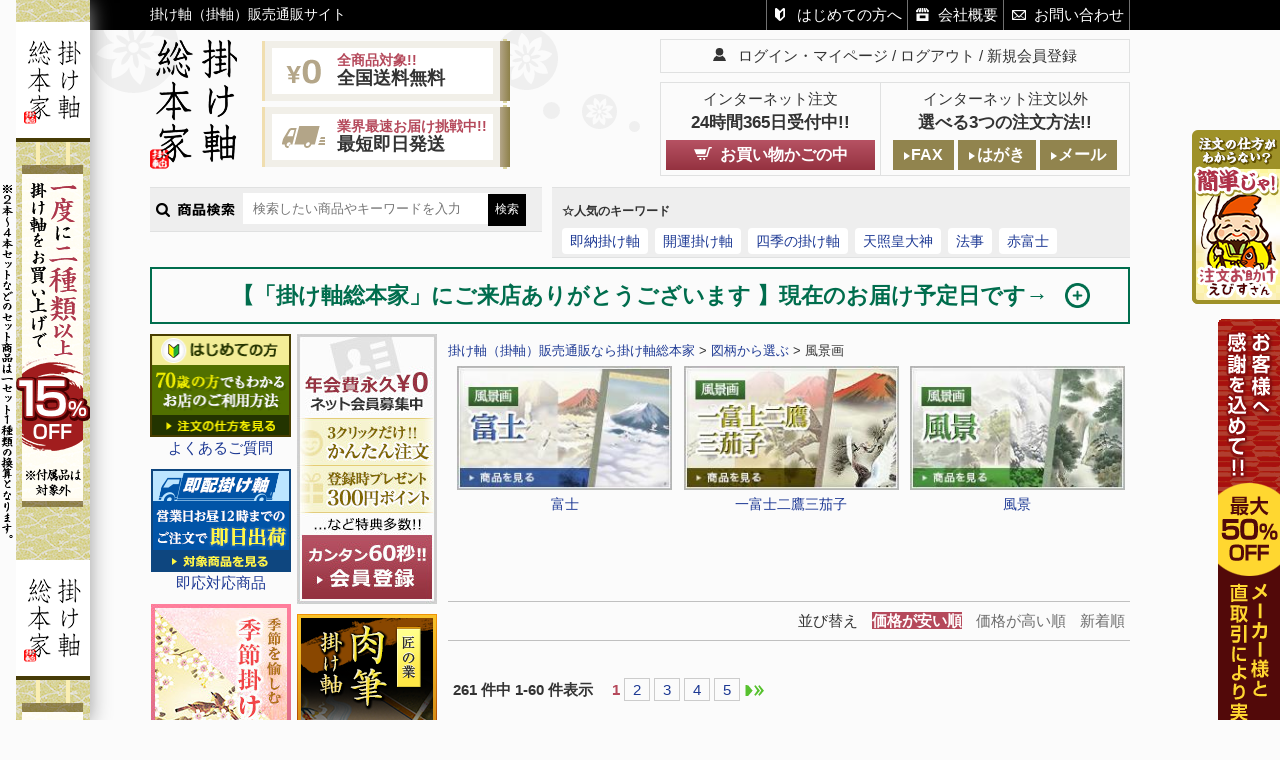

--- FILE ---
content_type: text/html;charset=Shift_JIS
request_url: https://www.kakeziku.net/fs/kakeziku/c/huukeiga?sort=03
body_size: 15652
content:
<!DOCTYPE html PUBLIC "-//W3C//DTD XHTML 1.0 Transitional//EN" "http://www.w3.org/TR/xhtml1/DTD/xhtml1-transitional.dtd">
<html lang="ja">
<head>
<meta http-equiv="Content-Language" content="ja" />
<meta http-equiv="Content-Type" content="text/html; charset=Shift_JIS" />
<meta http-equiv="Pragma" content="no-cache" />
<meta http-equiv="cache-control" content="no-cache" />
<meta http-equiv="Expires" content="Thu, 01 Dec 1994 16:00:00 GMT" />
<meta name="description" content="風景画。掛け軸（掛軸）の販売通販なら掛け軸総本家にお任せ下さい。南無阿弥陀仏（六字名号）や十三仏、法事・法要から開運画、天照皇大神、書の掛軸まで豊富な品揃えで様々なシーンにご利用いただけます。" />
<meta name="keywords" content="風景画" />

<title>風景画 - 掛け軸（掛軸）販売通販なら掛け軸総本家</title>
<link rel="stylesheet" type="text/css" href="/shop/css/r_system_preset.css?v3.23.0" />
<link rel="stylesheet" type="text/css" href="/shop/item/kakeziku/design/template04/css/system_DesignSettings.css" />
<link rel="stylesheet" type="text/css" href="/shop/item/kakeziku/design/template04/css/system_SizeColorSettings.css" />
<link rel="stylesheet" type="text/css" href="/shop/item/kakeziku/design/template04/css/system_LayoutSettings.css" />
<link rel="stylesheet" type="text/css" href="/shop/item/kakeziku/design/template04/css/original.css" />

<script type="text/javascript" src="/shop/js/jquery.js" charset="UTF-8"></script>


<script type="text/javascript" src="/shop/js/futureshop2.js"></script>



<script>
  (function(i,s,o,g,r,a,m){i['GoogleAnalyticsObject']=r;i[r]=i[r]||function(){
  (i[r].q=i[r].q||[]).push(arguments)},i[r].l=1*new Date();a=s.createElement(o),
  m=s.getElementsByTagName(o)[0];a.async=1;a.src=g;m.parentNode.insertBefore(a,m)
  })(window,document,'script','//www.google-analytics.com/analytics.js','ga');

  ga('create', 'UA-56986241-1', 'auto');
  ga('send', 'pageview');

</script>

<link rel="shortcut icon" type="image/x-icon" href="https://www.kakeziku.net/favicon.ico" />
<script type="text/javascript" src="//r2.future-shop.jp/fs.kakeziku/pc/recommend.js" charset="UTF-8"></script>
</head>
<body id="FS2_body_Goods" class="FS2_body_Goods_GoodsGroupList_2 FS2_body_Goods_huukeiga" xmlns:fb="http://ogp.me/ns/fb#">

<div class="layout_body">
<div class="layout_header"><link rel="stylesheet" type="text/css" href="https://www.kakeziku.net/css.css" />
<link rel="stylesheet" type="text/css" href="https://www.kakeziku.net/js/jquery.jscrollpane.css" />
<script src="https://www.kakeziku.net/js/jquery-1.7.1.min.js" type="text/javascript"></script>
<script src="https://www.kakeziku.net/js/fixHeight.js" type="text/javascript"></script>
<!-- <script src="https://www.kakeziku.net/js/common.js" type="text/javascript"></script> -->
<script src="https://www.kakeziku.net/js/jquery.jscrollpane.min.js" type="text/javascript"></script>
<script type="text/javascript" src="/shop/item/kakeziku/design/template04/js/original.js"></script>
<div id="header">
<div class="top">
<div class="inner">
<h1>掛け軸（掛軸）販売通販サイト</h1>
<!--<ul>
<li id="hContact"><a href="fs/kakeziku/c/contact/">お問い合わせ</a></li>
<li id="hGuide"><a href="fs/kakeziku/c/faq/">ご利用ガイド</a></li>
<li id="hMypage"><a href="https://c07.future-shop.jp/fs/kakeziku/MyPageTop.html">マイページ</a></li>
<li id="hCart"><a href="fs/kakeziku/ShoppingCart.html">カートを見る</a></li>
</ul>-->
<ul>
<li id="hFirst"><a href="https://www.kakeziku.net/fs/kakeziku/c/faq/">はじめての方へ</a></li>
<li id="hCompany"><a href="https://www.kakeziku.net/fs/kakeziku/c/company/">会社概要</a></li>
<li id="hContact"><a href="https://www.kakeziku.net/fs/kakeziku/c/contact/">お問い合わせ</a></li>
</ul>
</div>
<!-- /.inner -->
</div><!-- /.top -->
<div class="middle">
<div class="inner">
<div class="logo"><a href="https://www.kakeziku.net/"><img src="/shop/item/kakeziku/design/img01/h-logo.png" alt="掛け軸販売通販サイト掛け軸総本家" width="87" height="130" class="pcLogo" />
<img src="/shop/item/kakeziku/design/img01/h-logo-sp.png" alt="掛け軸販売通販サイト掛け軸総本家" width="170" height="141" class="spLogo" /></a></div><!-- /.logo -->
<ul class="point">
<li><div class="inner"><span class="red">全商品対象!!</span><br />全国送料無料</div></li>
<li><div class="inner"><span class="red">業界最速お届け挑戦中!!</span><br />最短即日発送</div></li>
</ul>
<p class="otherTtl">その他ページ</p>
<ul class="hNav">
	<li id="hOrder"><a href="https://www.kakeziku.net/fs/kakeziku/c/faq/#beginnerOrder_02"><img src="/shop/item/kakeziku/design/img01/h-nav-order.png" alt="簡単ご注文方法" width="27" height="141" /></a></li>
	<li id="hDelivery"><a href="https://www.kakeziku.net/fs/kakeziku/c/faq/#beginnerTime_02"><img src="/shop/item/kakeziku/design/img01/h-nav-delivery.png" alt="納期について" width="27" height="122" /></a></li>
	<li id="hPayment"><a href="https://www.kakeziku.net/fs/kakeziku/c/faq/#beginnerPay"><img src="/shop/item/kakeziku/design/img01/h-nav-payment.png" alt="お支払い方法" width="27" height="108" /></a></li>
	<li id="hReturn"><a href="https://www.kakeziku.net/fs/kakeziku/c/faq/#beginnerChange"><img src="/shop/item/kakeziku/design/img01/h-nav-return.png" alt="返品・交換について" width="27" height="140" /></a></li>
	<li id="hFaq"><a href="https://www.kakeziku.net/fs/kakeziku/c/faq/"><img src="/shop/item/kakeziku/design/img01/h-nav-faq.png" alt="よくあるご質問" width="27" height="128" /></a></li>
	<li id="hCompany"><a href="https://www.kakeziku.net/fs/kakeziku/c/company/"><img src="/shop/item/kakeziku/design/img01/h-nav-company.png" alt="会社概要" width="27" height="90" /></a></li>
</ul>
<ul class="hAccount">
<li id="hMypage"><a href="https://c07.future-shop.jp/fs/kakeziku/MyPageTop.html">ログイン・マイページ</a></li>
<li id="hLogout"><a href="https://c07.future-shop.jp/fs/kakeziku/Logout.html">ログアウト</a></li>
<li id="hRegister"><a href="https://c07.future-shop.jp/fs/kakeziku/MemberEntryEdit.html">新規会員登録</a></li>
</ul>
<!-- <div class="free">
<img src="/shop/item/kakeziku/design/img01/h-txt-free.png" alt="全商品対象！全国送料無料でお届け" width="361" height="36" />
</div> -->
<div class="spFree">
<img src="/shop/item/kakeziku/design/img01/h-sp-txt-free.png" alt="全商品対象！全国送料無料でお届け" width="180" height="85" />
</div>
<!-- /.free -->
<!-- <ul class="order">
<li><a href="https://www.kakeziku.net/fs/kakeziku/c/fax/" id="hFaxDownload" ><img src="/shop/item/kakeziku/design/img01/h-btn-fax.png" alt="24時間受付 FAXでのご注文" width="175" height="60" /></a></li>
<li><a href="https://www.kakeziku.net/fs/kakeziku/c/order/" id="hMailOrder"><img src="/shop/item/kakeziku/design/img01/h-btn-mail.png" alt="24時間受付 メールでのご注文" width="175" height="60" /></a></li>
</ul> -->

<!--<dl class="order">
<dt>
  <div class="hour"><img src="https://www.kakeziku.net/img/h-icn-time.svg" alt="">ご注文<span><span>24時間</span>受付</span></div>
  <div class="choice"><p>3つの方法から選べます</p><img src="https://www.kakeziku.net/img/h-icn-nav-arrow.svg" alt=""></div>
</dt>
<dd><a href="https://www.kakeziku.net/fs/kakeziku/ShoppingCart.html"><img src="https://www.kakeziku.net/img/h-order-cart.png" alt="お買い物かごを見る" /></a></dd>
<dd><a href="https://www.kakeziku.net/fs/kakeziku/c/fax/"><img src="https://www.kakeziku.net/img/h-order-fax.png" alt="FAXで注文" /></a></dd>
<dd><a href="https://www.kakeziku.net/fs/kakeziku/c/order/"><img src="https://www.kakeziku.net/img/h-order-mail.png" alt="メールで注文" /></a></dd>
</dl>-->

<table class="order">
<tr>
	<th><p class="lead">インターネット注文</p><span class="time title">24時間365日受付中!!</span></th>
	<th><p class="lead">インターネット注文以外</p><span class="title">選べる3つの注文方法!!</span></th>
</tr>
<tr>
	<td><a href="fs/kakeziku/ShoppingCart.html">お買い物かごの中</a></td>
	<td>
		<ul>
			<li><a href="https://www.kakeziku.net/fs/kakeziku/c/fax/#fax">FAX</a></li>
			<li><a href="https://www.kakeziku.net/fs/kakeziku/c/fax/#letter">はがき</a></li>
			<li><a href="https://www.kakeziku.net/fs/kakeziku/c/order/">メール</a></li>
		</ul>
	</td>
</tr>
</table>

<p class="spOrder">
<a href="https://www.kakeziku.net/fs/kakeziku/ShoppingCart.html"><img src="/shop/item/kakeziku/design/img01/h-sp-order-cart.png" alt="【24時間受付！】お買い物かごを見る" width="240" height="85" /></a>
</p>

</div>
<!-- /.inner -->
</div>
<!-- /.middle -->
<div class="bottom">
<div class="inner">

<div class="spMenu">
<ul class="tab">
<li><a href="#tab1">目的<span>から探す</span></a></li>
<li><a href="#tab2">図柄<span>から探す</span></a></li>
<li><a href="#tab3">宗派別<span>に探す</span></a></li>
<li class="menuBtn"><img src="/shop/item/kakeziku/design/img01/h-sp-menu-list.png" alt="メニュー" width="80" height="64" /></li>
</ul>
<div class="content">
	<div class="area" id="tab1" style="display: none;">
		<ul class="patternList">
				<li><a href="https://www.kakeziku.net/fs/kakeziku/c/yuinou/"><img src="/shop/item/kakeziku/design/img01/index-scene-bnr-kekkon.png" alt="結納・結婚祝いに贈る" width="220" height="110" />結納・結婚祝いに贈る</a></li>
				<li><a href="https://www.kakeziku.net/fs/kakeziku/c/settku/"><img src="/shop/item/kakeziku/design/img01/index-scene-bnr-hatsusekku.png" alt="初節句のお祝い" width="220" height="110">初節句のお祝い</a></li>
				<li><a href="https://www.kakeziku.net/fs/kakeziku/c/sintikukaigyou/"><img src="/shop/item/kakeziku/design/img01/index-scene-bnr-shinchiku.png" alt="新築祝いに贈る" width="220" height="110">新築祝いに贈る</a></li>
				<li><a href="https://www.kakeziku.net/fs/kakeziku/c/kaiungatokusyu/"><img src="/shop/item/kakeziku/design/img01/index-scene-bnr-kouun.png" alt="[開運]幸多かれと願う" width="220" height="110">[開運]幸多かれと願う</a></li>
				<li><a href="https://www.kakeziku.net/fs/kakeziku/c/kisetu/"><img src="/shop/item/kakeziku/design/img01/index-scene-bnr-season.png" alt="四季を愉しむ" width="220" height="110">四季を愉しむ</a></li>
				<li><a href="https://www.kakeziku.net/fs/kakeziku/c/tyagake/"><img src="/shop/item/kakeziku/design/img01/index-scene-bnr-chashitsu.png" alt="茶室に掛ける" width="220" height="110">茶室に掛ける</a></li>
				<li><a href="https://www.kakeziku.net/fs/kakeziku/c/keiroutyouzyu/"><img src="/shop/item/kakeziku/design/img01/index-scene-bnr-tyoju.png" alt="長寿のお祝い" width="220" height="110">長寿のお祝い</a></li>
				<li><a href="https://www.kakeziku.net/fs/kakeziku/c/z-myougou/"><img src="/shop/item/kakeziku/design/img01/index-scene-bnr-osoushiki.png" alt="お葬式に掛ける" width="220" height="110">葬儀・法事に掛ける</a></li>
				<li><a href="https://www.kakeziku.net/fs/kakeziku/c/z-zyusanbutu/"><img src="/shop/item/kakeziku/design/img01/index-scene-bnr-33kaiki.png" alt="十三回の追善供養" width="220" height="110">十三仏を掛ける</a></li>
			</ul>
	</div>
	<div class="area" id="tab2" style="display: none;">
		<ul class="patternList">
			<li><a href="https://www.kakeziku.net/fs/kakeziku/c/butuzi/"><img src="/shop/item/kakeziku/design/img01/index-pattern-bnr-butsuga.png" alt="仏画（仏事）" width="210" height="130"><span class="ttl">仏画（仏事）</span></a></li>
			<li><a href="https://www.kakeziku.net/fs/kakeziku/c/sinzi/"><img src="/shop/item/kakeziku/design/img01/index-pattern-bnr-shinga.png" alt="神画（神事）" width="210" height="130"><span class="ttl">神画（神事）</span></a></li>
			<li><a href="https://www.kakeziku.net/fs/kakeziku/c/kaiungatokusyu/"><img src="/shop/item/kakeziku/design/img01/index-pattern-bnr-kaiun.jpg" alt="開運画" width="210" height="130"><span class="ttl">開運画</span></a></li>
			<li><a href="https://www.kakeziku.net/fs/kakeziku/c/sansui/"><img src="/shop/item/kakeziku/design/img01/index-pattern-bnr-sansui.png" alt="山水画" width="210" height="130"><span class="ttl">山水画</span></a></li>
			<li><a href="https://www.kakeziku.net/fs/kakeziku/c/huukeiga/"><img src="/shop/item/kakeziku/design/img01/index-pattern-bnr-view.png" alt="風景画" width="210" height="130"><span class="ttl">風景画</span></a></li>
			<li><a href="https://www.kakeziku.net/fs/kakeziku/c/katyouga/"><img src="/shop/item/kakeziku/design/img01/index-pattern-bnr-kachyou.png" alt="花鳥画" width="210" height="130"><span class="ttl">花鳥画</span></a></li>
			<li><a href="https://www.kakeziku.net/fs/kakeziku/c/doubutuga/"><img src="/shop/item/kakeziku/design/img01/index-pattern-bnr-animal.png" alt="動物画" width="210" height="130"><span class="ttl">動物画</span></a></li>
			<li><a href="https://www.kakeziku.net/fs/kakeziku/c/bokusekisyo/"><img src="/shop/item/kakeziku/design/img01/index-pattern-bnr-syo.png" alt="墨蹟・書" width="210" height="130"><span class="ttl">墨蹟・書</span></a></li>
			<li><a href="https://www.kakeziku.net/fs/kakeziku/c/modern-kakeziku/"><img src="/img/index-pattern-bnr-modern.jpg" alt="モダン" width="210" height="130"><span class="ttl">モダン</span></a></li>
			<li><a href="https://www.kakeziku.net/fs/kakeziku/c/sonotanozugara/"><img src="/shop/item/kakeziku/design/img01/index-pattern-bnr-other.png" alt="その他・人気図柄" width="210" height="130"><span class="ttl">その他・人気図柄</span></a></li>
		</ul>
	</div>
	<div class="area" id="tab3" style="display: none;">
		<div class="hero">
			<div class="search">
				<dl>
					<dt><img src="/shop/item/kakeziku/design/img01/index-houji-search-ttl2.png" alt="宗派別に探す" width="176" height="32"></dt>
					<dd>
						<ul class="hiragino">
							<li><a href="https://www.kakeziku.net/fs/kakeziku/c/jodoshinshu/">浄土真宗</a></li>
							<li><a href="https://www.kakeziku.net/fs/kakeziku/c/jodoshu/">浄土宗</a></li>
							<li><a href="https://www.kakeziku.net/fs/kakeziku/c/shingonshu/">真言宗</a></li>
							<li><a href="https://www.kakeziku.net/fs/kakeziku/c/nichirenshu/">日蓮宗</a></li>
							<li><a href="https://www.kakeziku.net/fs/kakeziku/c/tendaishu/">天台宗</a></li>
							<li><a href="https://www.kakeziku.net/fs/kakeziku/c/zenshu/">禅宗<span>(臨済宗・曹洞宗・黄檗宗)</span></a></li>
						</ul>
					</dd>
				</dl>
			</div>
		</div>
	</div>
</div>
</div>
<div id="gNav">
<div class="ttl">
<p class="ttlText">メニュー</p>
<p class="closeBtn">×</p>
</div>
<ul class="systemMenu">
<li><a href="https://www.kakeziku.net/fs/kakeziku/c/faq/"><img src="/shop/item/kakeziku/design/img01/sp-menu-guide.png" alt="ご利用ガイド" width="130" height="109" /></a></li>
<li><a href="https://c07.future-shop.jp/fs/kakeziku/MyPageTop.html"><img src="/shop/item/kakeziku/design/img01/sp-menu-mypage.png" alt="マイページ" width="130" height="109" /></a></li>
<li><a href="https://www.kakeziku.net/fs/kakeziku/ShoppingCart.html"><img src="/shop/item/kakeziku/design/img01/sp-menu-cart.png" alt="カートを見る" width="130" height="109" /></a></li>
</ul>
<ul class="kantan-bnr">
<li><a href="https://www.kakeziku.net/fs/kakeziku/c/faq/#beginnerOrder_02"><img src="/shop/item/kakeziku/design/img01/sp-menu-bnr-guide.png" alt="簡単！ご注文方法" /></a></li>
<li><a href="https://www.kakeziku.net/fs/kakeziku/c/trivia/"><img src="/shop/item/kakeziku/design/img01/sp-menu-bnr-trivia.png" alt="掛け軸トリビア" /></a></li>
</ul>
<!-- JSによる表示順制御 -->
<ul>
<li class="subNav"><a href="https://www.kakeziku.net/fs/kakeziku/c/youtobetu/"><img src="/shop/item/kakeziku/design/img01/g-use.png" alt="用途から選ぶ" width="91" height="15" /></a></li>
<li class="subNav"><a href="https://www.kakeziku.net/fs/kakeziku/c/zugara/"><img src="/shop/item/kakeziku/design/img01/g-pattern.png" alt="図柄から選ぶ" width="88" height="15" /></a></li>
<li><a href="https://www.kakeziku.net/fs/kakeziku/c/ninki/"><img src="/shop/item/kakeziku/design/img01/g-ninki.png" alt="人気商品" width="59" height="14" /></a></li>
<li><a href="https://www.kakeziku.net/fs/kakeziku/c/staffgensen/"><img src="/shop/item/kakeziku/design/img01/g-recommend.png" alt="スタッフ厳選商品" width="118" height="15" /></a></li>
<li><a href="https://www.kakeziku.net/fs/kakeziku/c/sokunou/"><img src="/shop/item/kakeziku/design/img01/g-fast.png" alt="即納対応商品" width="92" height="15" /></a></li>
</ul>
</div>
<!-- /#gNav -->
<div class="search">
<div class="form">
<dl>
<dt><img src="/shop/item/kakeziku/design/img01/h-txt-search2.png" alt="商品検索" width="84" height="15" /></dt>
<dd>
<form action="https://www.kakeziku.net/fs/kakeziku/GoodsSearchList.html" method="get">
<div>
<input type="hidden" name="_e_k" value="Ａ" />
<input type="text" name="keyword" size="23" placeholder="検索したい商品やキーワードを入力" />
<input type="submit" value="検索" />
</div>
</form>
</dd>
</dl>
</div>
<!-- /.form -->
<div class="word">
<dl>
<dt>☆人気のキーワード</dt>
<dd><a href="/fs/kakeziku/c/sokunou/">即納掛け軸</a><a href="/fs/kakeziku/c/kaiungatokusyu/">開運掛け軸</a><a href="/fs/kakeziku/c/kisetu/">四季の掛け軸</a><a href="/fs/kakeziku/c/amaterasu/">天照皇大神</a><a href="/fs/kakeziku/c/houzihouyoutokusyu/">法事</a><a href="https://www.kakeziku.net/fs/kakeziku/GoodsSearchList.html?_e_k=%82%60&keyword=%90%D4%95x%8Em">赤富士</a>

</dl>
</div>
<!-- /.word -->
</div>
<!-- /.search -->
</div>
<!-- /.inner -->
</div>
<!-- /.bottom -->

<div id="infoBox">
<p class="ttl">【「掛け軸総本家」にご来店ありがとうございます 】現在のお届け予定日です→ </p>
<div class="txt">
<span style="color: #006D4D;"><b>【　即納掛け軸　】</b></span><br />
<p class="txt">◎　営業日の午前中のご注文で即日出荷、午後または定休日は翌営業日出荷です。(本州だと翌日～翌々日着)</p>
<span style="color: #006D4D;"><b>【　一般の掛け軸　】</b></span><br />
<b>◎　商品番号が「S-」で始まる掛け軸</b>はカレンダーの営業日に準じて5～9日後のお届け予定です。<br />
<p class="txt"><b>◎　商品番号が「K-」「N-」「G-」の掛け軸</b>はカレンダーの営業日に準じて3～5日後のお届け予定です。</p>
<p class="txt">※　ご注文は24時間・年中無休ですのでホ－ムページ、メール、FAX、はがきなどでお申込みくださいませ。</p>
※　お届け予定日は入荷状況により変更となる場合があります。●<a href="#footer">営業日カレンダー</a>（最下記ご参照）<br />
</div>
</div>
</div>

<!--
<div id="infoBox">
<p class="ttl">【 「掛け軸総本家」年末・年始のお届け予定につきまして　】→ </p>
<div class="txt">
<p>年末年始の休業日は<span style="color: #F00;">12/28（水）～1/4（水）です</span>（お休み中のご注文対応は1/5以降となります）</p>
※　ご注文は24時間・年中無休ですのでホ－ムページ、メール、FAX、はがきなどでお申込みくださいませ。<br><br>
<span style="color: #006D4D;">【　即配掛け軸　】</span><br />
<p>◎　営業日の午前中のご注文で即日出荷、午後またはお休み中は次の営業日出荷です。</p><br>
<span style="color: #006D4D;">【　一般の掛け軸　】</span><br />
◎　商品番号が<span style="color: #F00;">「S-」</span>で始まる掛け軸はカレンダーの営業日に準じて5～9日後のお届け予定です。<br />
<span style="color: #F00;">※こちらの品番は12/16（金）午前中迄のご注文は年内お届け予定です(以降は最短 1/15頃のお届け予定)</span></p><br />
◎　商品番号が<span style="color: #F00;">「K-」「N-」「G-」</span>で始まる掛け軸はカレンダーの営業日に準じて3～5日後のお届け予定です。<br />
<span style="color: #F00;">※こちらの品番は12/23（金）午前中迄のご注文は年内お届け予定です(以降は年明け1/12頃のお届け予定)</span></p><br />
<p>※　お届け予定日は入荷状況により変更となる場合があります。●<a href="#footer">営業日カレンダー</a>（最下記ご参照）</p>
</div>
</div>
</div>-->

<!--
<div id="infoBox">
<p class="ttl">【「掛け軸総本家」ゴールデンウィークの休業日のお知らせ】</p>
<p class="txt">弊社の休業日は4月27日（土）～5月6日（月）となります。<br />
お休み中のご注文やお問い合わせのお返事は翌営業日に随時ご対応となります<br />
ご迷惑をおかけいたしますが何卒ご了承くださいませ。<br /><br />
<span style="color: #006D4D;">【即配掛け軸】</span><br />
営業日午前中のご注文で即日出荷、午後またはお休み中は次の営業日出荷です。<br /><br />
<span style="color: #006D4D;">【一般の掛け軸】</span><br />
商品番号が「S-」で始まる掛け軸はカレンダーの休業日に準じて5～10日後のお届け予定です。<br />
商品番号が「K-」「N-」「G-」はカレンダーの休業日に準じて3～7日後のお届け予定です。<br />
※ご注文は24時間・年中無休で受け賜っております。<br />
※お届け予定日は在庫や入荷状況により変更となる場合がございます。<br />
※最下記の<a href="#footer">営業日カレンダー</a>もご参照くださいませ</p>
</div>
</div>
</div>-->

<!--
<div id="infoBox">
<p class="ttl">【「掛け軸総本家」の夏季休業日とお届け予定につきまして 】</p>
<div class="txt">
<p>この度はご来店を賜りまして誠にありがとうございます。</p>
<p class="subTtl">●弊社のお盆の休業日は　8月9日(土)～8月17日(日)　となります。</p>
<p><strong class="red">※ご注文はホ－ムページやFAXなどで年中無休で受け賜ります。</strong></span></p>
<p class="subTtl">●お休み前後のお届け予定日について</p>
<p>◎ <b>【 即配掛け軸 】（営業日午前中までのご注文は即日出荷）は</b><strong class="red">「 8/8日(金)午前中まで 」</strong>受け賜ります。</strong></p>
<p>◎ <b>【「S-」】から始まる商品番号の掛け軸は</b>【 例：商品番号 S-MD4-012 】は<strong class="red">「 8月1日(金)午前中まで 」</strong>の</p>
<p>ご注文は 8月8日頃のお届け予定でございます。( 8/1午後から8/17迄のご注文は8/26頃のお届け予定 )</p>
<p>◎<b>【「K-」「N-」「G-」】の商品番号は</b><strong class="red">「 8月5日(火)まで」</strong>のご注文は8/8～8/10頃のお届け予定です。(仏壇用除く)</p>
<p>( 8/8午後から8/17までのご注文は8/20～22日頃のお届け予定 )</p>
<p>※ <a href="#footer">営業日カレンダー</a>（最下記ご参照）</p>
<p>◎ 夏季休業中のご注文やお問い合わせのお返事は8/18以降となりますので何卒ご了承くださいませ。</p>
</div>
</div>
</div>-->

<!-- <p class="yearBnr"><img src="/shop/item/kakeziku/design/img01/h_bnr_gw2016.jpg" alt="GWのお休みについて" width="980" height="217" /></p>
<p class="yearBnrsp"><img src="/shop/item/kakeziku/design/img01/h_bnr_gw2016_sp.jpg" alt="GWのお休みについて" width="100%" height="" /></p> -->
</div>

<p class="spMatometeotoku"><img src="https://c07.future-shop.jp/shop/item/kakeziku/design/img01/fix-kakeziku_15off_sp.png" width="320"  alt="一度に二本以上掛け軸をお買い上げで15%OFF!※付属品は対象外" /></p>
<!-- /#header --></div>

 <table border="0" cellspacing="0" cellpadding="0" class="layout_table">
 <tr>
 <td class="layout_menu"><div id="sidebar">
<div class="left">
<ul class="bnr fixHeight">
  <!--
    <li><a href="https://www.kakeziku.net/fs/kakeziku/c/sansui/"><img src="/shop/item/kakeziku/design/img01/s-bnr-sansui.png" alt="山水画特集" width="140" height="200" />山水画</a></li>
    <li><a href="https://www.kakeziku.net/fs/kakeziku/c/aki/"><img src="/shop/item/kakeziku/design/img01/s-bnr-kisetsu.png" alt="季節掛け特集" width="140" height="200" />季節掛け</a></li>
    <li><a href="https://www.kakeziku.net/fs/kakeziku/c/momo/"><img src="https://www.kakeziku.net/img/bnr/momo-s.jpg" alt="桃の節句特集" width="140" height="200" />桃の節句特集</a></li>
    <li><a href="https://www.kakeziku.net/fs/kakeziku/c/tyagake/"><img src="/shop/item/kakeziku/design/img01/s-bnr-tea.png" alt="茶掛け特集" width="140" height="200" />茶掛け</a></li>
    <li><a href="https://www.kakeziku.net/fs/kakeziku/c/tango/"><img src="/shop/item/kakeziku/design/img01/s_bnr_tango.png " alt="端五の節句特集" width="140" height="200" />端五の節句掛け軸</a></li>
  　<li><a href="https://www.kakeziku.net/fs/kakeziku/c/syougatu/"><img src="/shop/item/kakeziku/design/img01/s-bnr-newyear2016.png " alt="お正月掛け軸特集" width="140" height="200" />お正月掛け軸</a></li>
  -->
  <li><a href="https://www.kakeziku.net/fs/kakeziku/c/faq#sidebar"><img src="/shop/item/kakeziku/design/img01/s-bnr-faq.png" alt="よくあるご質問" width="141" height="103" />よくあるご質問</a></li>
  <li id="sSokunouBnr"><a href="https://www.kakeziku.net/fs/kakeziku/c/sokunou/"><img src="/shop/item/kakeziku/design/img01/s-bnr-sokunou.png" alt="即応対応商品" width="140" height="103" />即応対応商品</a></li>
  <li><a href="https://www.kakeziku.net/fs/kakeziku/c/kisetu/"><img src="https://www.kakeziku.net/img/bnr/season-spring-s.jpg" alt="季節掛け特集" width="140" height="200" />季節掛け</a></li>
  <li><a href="https://www.kakeziku.net/fs/kakeziku/c/kakezikukanren/"><img src="/shop/item/kakeziku/design/img01/s-bnr-related.png" alt="掛け軸関連商品" width="141" height="200" />掛け軸関連商品</a></li>
  <li><a href="https://www.kakeziku.net/fs/kakeziku/c/kaiungatokusyu/"><img src="/shop/item/kakeziku/design/img01/s-bnr-kaiungatokusyu.png" alt="開運掛け軸特集" width="140" height="200" />開運掛け軸</a></li>
  <li><a href="https://www.kakeziku.net/fs/kakeziku/c/amaterasu/"><img src="/shop/item/kakeziku/design/img01/s-bnr-amaterasu.png" alt="家内安全、天照皇大神" width="140" height="200" />天照皇大神</a></li>
  <li><a href="https://www.kakeziku.net/fs/kakeziku/c/sansui/"><img src="/shop/item/kakeziku/design/img01/s-bnr-sansui.png" alt="山水画特集" width="140" height="200" />山水画</a></li>
  <li><a href="https://www.kakeziku.net/fs/kakeziku/c/houzihouyoutokusyu/"><img src="/shop/item/kakeziku/design/img01/s-bnr-buddhist.png" alt="法事・法要特集" width="140" height="200" />法事・法要</a></li>
  <li><a href="https://www.kakeziku.net/fs/kakeziku/c/z-myougou/"><img src="/shop/item/kakeziku/design/img01/s-bnr-myougou.png" alt="南無阿弥陀仏（名号）特集" width="140" height="200" />名号</a></li>
  <li><a href="https://www.kakeziku.net/fs/kakeziku/c/z-zyusanbutu/"><img src="/shop/item/kakeziku/design/img01/s-bnr-zyusanbutu.png" alt="十三仏特集" width="140" height="200" />十三仏</a></li>
  <li><a href="https://www.kakeziku.net/fs/kakeziku/c/z-butudanyou/"><img src="/shop/item/kakeziku/design/img01/s-bnr-butudanyou.png" alt="仏壇用掛け軸" width="140" height="200" />仏壇用掛け軸</a></li>
  <li><a href="https://www.kakeziku.net/fs/kakeziku/c/tiisanakakeziku/"><img src="/shop/item/kakeziku/design/img01/s-bnr-small.png" alt="小さな掛け軸特集" width="141" height="200" />小さな掛け軸</a></li>
  <li><a href="https://www.kakeziku.net/fs/kakeziku/c/gattkou/"><img src="/shop/item/kakeziku/design/img01/s-bnr-school.png" alt="学校・教育向け特集" width="141" height="200" />学校・教育</a></li>
</ul>
<!-- /.bnr -->
  <ul class="category pc_none">
  <li class="subNav"><a href="https://www.kakeziku.net/fs/kakeziku/c/youtobetu/">用途から選ぶ</a>
  <ul>
  <li><a href="https://www.kakeziku.net/fs/kakeziku/c/butuzigake/">仏事掛け</a></li>
  <li><a href="https://www.kakeziku.net/fs/kakeziku/c/sinzigake/">神事掛け</a></li>
  <li><a href="https://www.kakeziku.net/fs/kakeziku/c/nenzyu/">年中掛け</a></li>
  <li><a href="https://www.kakeziku.net/fs/kakeziku/c/kisetu/">季節掛け</a></li>
  <li><a href="https://www.kakeziku.net/fs/kakeziku/c/syugigake/">祝儀掛け</a></li>
  <li><a href="https://www.kakeziku.net/fs/kakeziku/c/settku/">節句掛け</a></li>
  <li><a href="https://www.kakeziku.net/fs/kakeziku/c/tyagake/">茶掛け</a></li>
  </ul>
  </li>
  <li class="subNav"><a href="https://www.kakeziku.net/fs/kakeziku/c/zugara/">図柄から選ぶ</a>
  <ul>
  <li><a href="https://www.kakeziku.net/fs/kakeziku/c/butuzi/">仏画（仏事）</a></li>
  <li><a href="https://www.kakeziku.net/fs/kakeziku/c/sinzi/">神画（神事）</a></li>
  <li><a href="https://www.kakeziku.net/fs/kakeziku/c/kaiungatokusyu/">開運画</a></li>
  <li><a href="https://www.kakeziku.net/fs/kakeziku/c/sansui/">山水画</a></li>
  <li><a href="https://www.kakeziku.net/fs/kakeziku/c/huukeiga/">風景画</a></li>
  <li><a href="https://www.kakeziku.net/fs/kakeziku/c/katyouga/">花鳥画</a></li>
  <li><a href="https://www.kakeziku.net/fs/kakeziku/c/doubutuga/">動物画</a></li>
  <li><a href="https://www.kakeziku.net/fs/kakeziku/c/bokusekisyo/">墨蹟・書</a></li>
  <li><a href="https://www.kakeziku.net/fs/kakeziku/c/modern-kakeziku/">モダン</a></li>
  <li><a href="https://www.kakeziku.net/fs/kakeziku/c/sonotanozugara/">その他人気図柄</a></li>
  </ul>
  </li>
  <li class="subNav"><span class="ttl">宗派別に探す</span>
  <ul>
  <li><a href="https://www.kakeziku.net/fs/kakeziku/c/jodoshinshu/">浄土真宗</a></li>
  <li><a href="https://www.kakeziku.net/fs/kakeziku/c/jodoshu/">浄土宗</a></li>
  <li><a href="https://www.kakeziku.net/fs/kakeziku/c/shingonshu/">真言宗</a></li>
  <li><a href="https://www.kakeziku.net/fs/kakeziku/c/nichirenshu/">日蓮宗</a></li>
  <li><a href="https://www.kakeziku.net/fs/kakeziku/c/tendaishu/">天台宗</a></li>
  <li><a href="https://www.kakeziku.net/fs/kakeziku/c/zenshu/">禅宗（臨済宗・曹洞宗・黄檗宗）</a></li>
  </ul>
  </li>
  <li class="subNav"><span class="ttl">価格から選ぶ</span>
  <ul>
  <li><a href="https://www.kakeziku.net/fs/kakeziku/GoodsSearchList.html?_e_k=%EF%BC%A1&amp;keyword=&amp;minprice=&amp;maxprice=9999">～9,999円</a></li>
  <li><a href="https://www.kakeziku.net/fs/kakeziku/GoodsSearchList.html?_e_k=%EF%BC%A1&amp;keyword=&amp;minprice=10000&amp;maxprice=19999">10,000～19,999円</a></li>
  <li><a href="https://www.kakeziku.net/fs/kakeziku/GoodsSearchList.html?_e_k=%EF%BC%A1&amp;keyword=&amp;minprice=20000&amp;maxprice=29999">20,000～29,999円</a></li>
  <li><a href="https://www.kakeziku.net/fs/kakeziku/GoodsSearchList.html?_e_k=%EF%BC%A1&amp;keyword=&amp;minprice=30000&amp;maxprice=49999">30,000～49,999円</a></li>
  <li><a href="https://www.kakeziku.net/fs/kakeziku/GoodsSearchList.html?_e_k=%EF%BC%A1&amp;keyword=&amp;minprice=50000&amp;maxprice=99999">50,000～99,999円</a></li>
  <li><a href="https://www.kakeziku.net/fs/kakeziku/GoodsSearchList.html?_e_k=%EF%BC%A1&amp;keyword=&amp;minprice=100000">100,000円～</a></li>
  </ul>
  </li>
  </ul>
<!-- /.category -->
<div class="greeting">
<div class="inner">
<h2><img src="/shop/item/kakeziku/design/img01/s-txt-greeting.png" alt="店長よりご挨拶" width="99" height="15" /></h2>
<div class="img"><img src="/shop/item/kakeziku/design/img01/s-img-ienaka.png" alt="家中栄一" width="101" height="104" /></div><!-- /.img -->
<div class="name">店長 家中栄一</div><!-- /.name -->
<p>この度はご訪問いただきまして誠にありがとうございます。私事で恐縮ですがある講演会の先生にあなたの名前は「家の中が栄える一方」だねと言われました。これは家の繁栄の象徴的な掛け軸を皆様にお届けするのは私の天職だと思い日々精進しています。全国の方に掛け軸を届けたいという想いから掛け軸の通販専門サイトを運営しております。</p>
</div>
<!-- /.inner -->
</div>
<!-- /.greeting -->
</div><!-- /.left -->
<div class="right">
<ul class="bnr">
<li><a href="https://www.kakeziku.net/fs/kakeziku/MemberEntryEdit.html"><img src="https://www.kakeziku.net/img/member-s.jpg" alt="会員登録" width="140" height="270" /></a></li>
<li id="sNikuhitsuBnr" class="main_bnr"><a href="/fs/kakeziku/c/nikuhitsu-kakeziku/"><img src="/shop/item/kakeziku/design/img01/s-nikuhitsu-bnr.png" alt="肉筆掛け軸" width="140" height="230">肉筆掛け軸</a></li>
<li id="sNikuhitsuBnr" class="main_bnr"><a href="/fs/kakeziku/s-a6-17abcd/"><img src="/shop/item/kakeziku/design/img01/s-four-bnr.png" alt="四季の掛軸４本セット" width="140" height="230">四本セット</a></li>
<li id="faxNum">
	<!-- <script type="text/javascript" src="https://www.kakeziku.net/fax/commons/mailform.js" charset="UTF-8"></script>
	<script type="text/javascript" src="https://www.kakeziku.net/fax/postcodes/postcode.js" charset="UTF-8"></script> -->
	<p class="ttl"><img src="/shop/item/kakeziku/design/img01/s_fax_ttl.gif" alt="FAX簡単注文" width="140" height="27" /></p>
	<p class="ttl"><img src="/shop/item/kakeziku/design/img01/s_fax_tel.gif" alt="0767-53-3505" width="140" height="39" /></p>
	<p class="pdf"><a href="https://www.kakeziku.net/fs/kakeziku/c/fax/#fax"><img src="/shop/item/kakeziku/design/img01/s_fax_pdf.gif" alt="ご注文用紙をダウンロード" width="130" height="44" /></a></p>
	<!-- <p class="step"><img src="/shop/item/kakeziku/design/img01/s_fax_step.gif" alt="FAX注文の流れ" width="119" height="45" /></p>
	<p class="day"><img src="/shop/item/kakeziku/design/img01/s_fax_day.gif" alt="営業時間外は翌営業日にお送りいたします。" width="128" height="27" /></p>
	<form id="mailform" method="post" action="https://www.kakeziku.net/fax/mailformpro/send.cgi" onsubmit="return falsesubmit(this)">
	<script type="text/javascript" src="https://www.kakeziku.net/fax/mailformpro/include.cgi" charset="UTF-8"></script><input type="hidden" name="javascript_flag" value="1"><input type="hidden" name="http_referer" value="">
	<noscript>
	<p><input type="hidden" name="javascript_flag" value="0" /></p>
	</noscript>
	<div id="mailfrom_hidden_object">
	<input type="submit" value="submit" />
	<input type="hidden" name="must_id" value="(必須)" />
	<input type="hidden" name="input_time" value="0" />
	<input type="hidden" name="sitein_referrer" value="" />
	<input type="hidden" name="mailform_confirm_mode" value="1" />
	</div> --><!--mailfrom_hidden_object-->
	<!-- <div class="area"><input class="txt" type="text" placeholder="0767533505" name="FAX番号" size="20" class="mfp">
	<input class="btn" type="image" src="https://www.kakeziku.net/shop/item/kakeziku/design/img01/s_fax_btn.gif" alt="送信"></div>
	</form> -->
</li>
<!--<li><a href="https://www.kakeziku.net/pdf/order-fax.pdf" id="sFaxDownload" target="_blank"><img src="/shop/item/kakeziku/design/img01/s-btn-fax.png" alt="24時間受付 ご注文FAX用紙ダウンロード" width="140" height="90" /></a></li>-->
<li><a href="https://www.kakeziku.net/fs/kakeziku/c/move/"><img src="/shop/item/kakeziku/design/img01/s-bnr-movie.png" alt="動画で理解を深める掛け軸" width="141" height="100" /></a></li>
</ul>
<!-- /.bnr -->
<ul class="category">
<li class="subNav"><a href="https://www.kakeziku.net/fs/kakeziku/c/youtobetu/"><img src="/shop/item/kakeziku/design/img01/s-txt-use.png" alt="用途から選ぶ" width="140" height="42" /></a>
<ul>
<li><a href="https://www.kakeziku.net/fs/kakeziku/c/butuzigake/">仏事掛け</a></li>
<li><a href="https://www.kakeziku.net/fs/kakeziku/c/sinzigake/">神事掛け</a></li>
<li><a href="https://www.kakeziku.net/fs/kakeziku/c/nenzyu/">年中掛け</a></li>
<li><a href="https://www.kakeziku.net/fs/kakeziku/c/kisetu/">季節掛け</a></li>
<li><a href="https://www.kakeziku.net/fs/kakeziku/c/syugigake/">祝儀掛け</a></li>
<li><a href="https://www.kakeziku.net/fs/kakeziku/c/settku/">節句掛け</a></li>
<li><a href="https://www.kakeziku.net/fs/kakeziku/c/tyagake/">茶掛け</a></li>
</ul>
</li>
<li class="subNav sp_none"><a href="https://www.kakeziku.net/fs/kakeziku/c/zugara/"><img src="/shop/item/kakeziku/design/img01/s-txt-pattern.png" alt="図柄から選ぶ" width="140" height="43" /></a>
<ul>
<li><a href="https://www.kakeziku.net/fs/kakeziku/c/butuzi/">仏画（仏事）</a></li>
<li><a href="https://www.kakeziku.net/fs/kakeziku/c/sinzi/">神画（神事）</a></li>
<li><a href="https://www.kakeziku.net/fs/kakeziku/c/sansui/">山水画</a></li>
<li><a href="https://www.kakeziku.net/fs/kakeziku/c/huukeiga/">風景画</a></li>
<li><a href="https://www.kakeziku.net/fs/kakeziku/c/katyouga/">花鳥画</a></li>
<li><a href="https://www.kakeziku.net/fs/kakeziku/c/doubutuga/">動物画</a></li>
<li><a href="https://www.kakeziku.net/fs/kakeziku/c/bokusekisyo/">墨蹟・書</a></li>
<li><a href="https://www.kakeziku.net/fs/kakeziku/c/modern-kakeziku/">モダン</a></li>
<li><a href="https://www.kakeziku.net/fs/kakeziku/c/sonotanozugara/">その他人気図柄</a></li>
</ul>
</li>
<li class="subNav sp_none"><img src="/shop/item/kakeziku/design/img01/s-txt-shuha.png" alt="宗派別に探す" width="140" height="42" />
<ul>
<li><a href="https://www.kakeziku.net/fs/kakeziku/c/jodoshinshu/">浄土真宗</a></li>
<li><a href="https://www.kakeziku.net/fs/kakeziku/c/jodoshu/">浄土宗</a></li>
<li><a href="https://www.kakeziku.net/fs/kakeziku/c/shingonshu/">真言宗</a></li>
<li><a href="https://www.kakeziku.net/fs/kakeziku/c/nichirenshu/">日蓮宗</a></li>
<li><a href="https://www.kakeziku.net/fs/kakeziku/c/tendaishu/">天台宗</a></li>
<li><a href="https://www.kakeziku.net/fs/kakeziku/c/zenshu/">禅宗（臨済宗・曹洞宗・黄檗宗）</a></li>
</ul>
</li>
<li><img src="/shop/item/kakeziku/design/img01/s-txt-price.png" alt="価格から選ぶ" width="140" height="42" />
<ul>
<li><a href="https://www.kakeziku.net/fs/kakeziku/GoodsSearchList.html?_e_k=%EF%BC%A1&amp;keyword=&amp;minprice=&amp;maxprice=9999">～9,999円</a></li>
<li><a href="https://www.kakeziku.net/fs/kakeziku/GoodsSearchList.html?_e_k=%EF%BC%A1&amp;keyword=&amp;minprice=10000&amp;maxprice=19999">10,000～19,999円</a></li>
<li><a href="https://www.kakeziku.net/fs/kakeziku/GoodsSearchList.html?_e_k=%EF%BC%A1&amp;keyword=&amp;minprice=20000&amp;maxprice=29999">20,000～29,999円</a></li>
<li><a href="https://www.kakeziku.net/fs/kakeziku/GoodsSearchList.html?_e_k=%EF%BC%A1&amp;keyword=&amp;minprice=30000&amp;maxprice=49999">30,000～49,999円</a></li>
<li><a href="https://www.kakeziku.net/fs/kakeziku/GoodsSearchList.html?_e_k=%EF%BC%A1&amp;keyword=&amp;minprice=50000&amp;maxprice=99999">50,000～99,999円</a></li>
<li><a href="https://www.kakeziku.net/fs/kakeziku/GoodsSearchList.html?_e_k=%EF%BC%A1&amp;keyword=&amp;minprice=100000">100,000円～</a></li>
</ul>
</li>
</ul>
<!-- /.category -->
<p class="bnrTtl sp_none"></p><ul class="spBnr"></ul>
<ul class="bnr">
<li><a href="https://www.kakeziku.net/fs/kakeziku/c/daitokka/"><img src="/shop/item/kakeziku/design/img01/bnr-bargain.png" alt="大特価商品" width="140"  /></a></li>
<li><a href="https://www.kakeziku.net/fs/kakeziku/c/ninki/"><img src="/shop/item/kakeziku/design/img01/bnr-popular.png" alt="人気商品" width="140" /></a></li>
<li><a href="https://www.kakeziku.net/fs/kakeziku/c/staffgensen/"><img src="/shop/item/kakeziku/design/img01/bnr-recommend.png" alt="スタッフ厳選商品" width="140" /></a></li>
<li><a href="https://www.kakeziku.net/fs/kakeziku/c/trivia/"><img src="/shop/item/kakeziku/design/img01/s-bnr-trivia.png" alt="掛け軸トリビア" width="140" height="60" /></a></li>
</ul>
<!-- /.bnr -->
</div><!-- /.right -->
</div><!-- /#sidebar --></td>
 <td class="layout_content">
 
 <div class="system_content">
 <p class="pan FS2_breadcrumbs">
<a href="https://www.kakeziku.net/">掛け軸（掛軸）販売通販なら掛け軸総本家</a> &gt; <a href="https://www.kakeziku.net/fs/kakeziku/c/zugara">図柄から選ぶ</a> &gt; 風景画
</p>
 
 
 
 
   <div class="FS2_GroupList">
 <p class="pager">
<span class="FS2_pager_text">3 件中 1-3 件表示　</span>
</p>
 <div class="groupLayout">
 <div class="alignItem_03">
<div class="gl_Item" style="text-align:center;" id="FS2_itemlayout_list_B"><div class="FS2_thumbnail_container"><a href="https://www.kakeziku.net/fs/kakeziku/c/fuzi"><img src="/shop/item/kakeziku/picture/group/66.jpg" alt="富士" border="0" class="thumbnail" /></a></div>
 <h2 class="itemGroup"><a href="https://www.kakeziku.net/fs/kakeziku/c/fuzi" id="FS2_Group_fuzi">富士</a></h2>
 </div><div class="gl_Item" style="text-align:center;" id="FS2_itemlayout_list_B"><div class="FS2_thumbnail_container"><a href="https://www.kakeziku.net/fs/kakeziku/c/itihuzi"><img src="/shop/item/kakeziku/picture/group/67.jpg" alt="一富士二鷹三茄子" border="0" class="thumbnail" /></a></div>
 <h2 class="itemGroup"><a href="https://www.kakeziku.net/fs/kakeziku/c/itihuzi" id="FS2_Group_itihuzi">一富士二鷹三茄子</a></h2>
 </div><div class="gl_Item" style="text-align:center;" id="FS2_itemlayout_list_B"><div class="FS2_thumbnail_container"><a href="https://www.kakeziku.net/fs/kakeziku/c/hukei"><img src="/shop/item/kakeziku/picture/group/68.jpg" alt="風景" border="0" class="thumbnail" /></a></div>
 <h2 class="itemGroup"><a href="https://www.kakeziku.net/fs/kakeziku/c/hukei" id="FS2_Group_hukei">風景</a></h2>
 </div><br clear="all"/>

 </div>
 </div>
 <br clear="all"/>
 <p class="pager">
<span class="FS2_pager_text">3 件中 1-3 件表示　</span>
</p>
 </div>
 <br clear="all"/>
 <br clear="all"/>
 
  <div class="FS2_sort_menu_bg">
<ul id="FS2_sort_menu">
<li class="FS2_sort_menu_title">並び替え</li>
<li class="FS2_sort_menu_sortPriceLowLink">価格が安い順</li>
<li class="FS2_sort_menu_sortPriceHighLink"><a href="/fs/kakeziku/c/huukeiga?sort=04">価格が高い順</a></li>
<li class="FS2_sort_menu_sortNewLink"><a href="/fs/kakeziku/c/huukeiga?sort=02">新着順</a></li>
</ul>
</div>
 <div class="FS2_GroupLayout">
 <p class="pager">
<span class="FS2_pager_text">261 件中 1-60 件表示　</span>
<span class="FS2_pager_stay">1</span>
<a href="https://www.kakeziku.net/fs/kakeziku/c/huukeiga/1/2?sort=03" class="FS2_pager_link">2</a>
<a href="https://www.kakeziku.net/fs/kakeziku/c/huukeiga/1/3?sort=03" class="FS2_pager_link">3</a>
<a href="https://www.kakeziku.net/fs/kakeziku/c/huukeiga/1/4?sort=03" class="FS2_pager_link">4</a>
<a href="https://www.kakeziku.net/fs/kakeziku/c/huukeiga/1/5?sort=03" class="FS2_pager_link">5</a>
<a href="https://www.kakeziku.net/fs/kakeziku/c/huukeiga/1/2?sort=03" class="FS2_pager_link_next"><img src="/shop/img/naviitem/pager_next.gif" alt="次のページへ" border="0"/></a><a href="https://www.kakeziku.net/fs/kakeziku/c/huukeiga/1/5?sort=03" class="FS2_pager_link_last"><img src="/shop/img/naviitem/pager_last.gif" alt="最後のページへ" border="0"/></a>
</p>
 
<div class="groupLayout">
<div class="alignItem_03">

<a name="S-G2-091"></a>
<div class="gl_Item" id="FS2_itemlayout_C">
<div class="itemCenter">

<div class="FS2_thumbnail_container"><a href="https://www.kakeziku.net/fs/kakeziku/huukeiga/S-G2-091" onClick="return canSubmit();"><img src="/shop/item/kakeziku/picture/goods/2805_thumbnail.jpg" alt="「尾州不二見原」　葛飾北斎　（尺三あんどん）複製画 【富嶽三十六景】！" class="thumbnail" border="0" /></a></div>
<h2 class="itemGroup"><a href="https://www.kakeziku.net/fs/kakeziku/huukeiga/S-G2-091" onClick="return canSubmit();"><span class="itemCatchCopy">全品送料無料</span>「尾州不二見原」　葛飾北斎　（尺3あんどん）複製画 【富嶽三十六景】！</a></h2>

<span class="FS2_Bundle_icon"><img alt="二種類以上購入で15%OFF" src="/shop/item/kakeziku/picture/bundle/1.png" /></span>
<div class="FS2_itemPrice_area">
<p class="FS2_itemPrice_text">
メーカー通常価格13,200円のところ<br />
<span class="FS2_special_price">特別価格</span><span class="itemPrice">8,800円</span><span class="FS2_itemPrice_addition">(税込)</span>
</p>
</div>
				 
</div>
</div>

<a name="s-G2-092A-dai"></a>
<div class="gl_Item" id="FS2_itemlayout_C">
<div class="itemCenter">

<div class="FS2_thumbnail_container"><a href="https://www.kakeziku.net/fs/kakeziku/huukeiga/s-G2-092A-dai" onClick="return canSubmit();"><img src="/shop/item/kakeziku/picture/goods/2796_thumbnail.jpg" alt="「神奈川沖波裏」　葛飾北斎　（尺三あんどん）複製画 【富嶽三十六景】！" class="thumbnail" border="0" /></a></div>
<h2 class="itemGroup"><a href="https://www.kakeziku.net/fs/kakeziku/huukeiga/s-G2-092A-dai" onClick="return canSubmit();"><span class="itemCatchCopy">全品送料無料</span>【即納品】「神奈川沖波裏」　葛飾北斎　（大・尺3あんど）複製画 【富嶽三十六景】！</a></h2>

<ul class="FS2_original_icons">
	<li class="FS2_original_icon01">
		<span><img src="/shop/item/kakeziku/design/template04/icon/icon09.png" alt="即納商品" /></span>
	</li>
</ul>

<span class="FS2_Bundle_icon"><img alt="二種類以上購入で15%OFF" src="/shop/item/kakeziku/picture/bundle/1.png" /></span>
<div class="FS2_itemPrice_area">
<p class="FS2_itemPrice_text">
メーカー通常価格13,200円のところ<br />
<span class="FS2_special_price">特別価格</span><span class="itemPrice">8,800円</span><span class="FS2_itemPrice_addition">(税込)</span>
</p>
</div>
				 
</div>
</div>

<a name="S-G2-090s3"></a>
<div class="gl_Item" id="FS2_itemlayout_C">
<div class="itemCenter">

<div class="FS2_thumbnail_container"><a href="https://www.kakeziku.net/fs/kakeziku/huukeiga/S-G2-090s3" onClick="return canSubmit();"><img src="/shop/item/kakeziku/picture/goods/2771_thumbnail.jpg" alt="【即納品】『凱風快晴』　葛飾北斎　（尺三あんどん）複製画 「富嶽三十六景」!" class="thumbnail" border="0" /></a></div>
<h2 class="itemGroup"><a href="https://www.kakeziku.net/fs/kakeziku/huukeiga/S-G2-090s3" onClick="return canSubmit();"><span class="itemCatchCopy">全品送料無料</span>【即納品】『凱風快晴』　葛飾北斎　（尺3あんどん）複製画 「富嶽三十六景」!</a></h2>

<ul class="FS2_original_icons">
	<li class="FS2_original_icon01">
		<span><img src="/shop/item/kakeziku/design/template04/icon/icon09.png" alt="即納商品" /></span>
	</li>
</ul>

<span class="FS2_Bundle_icon"><img alt="二種類以上購入で15%OFF" src="/shop/item/kakeziku/picture/bundle/1.png" /></span>
<div class="FS2_itemPrice_area">
<p class="FS2_itemPrice_text">
メーカー通常価格13,200円のところ<br />
<span class="FS2_special_price">特別価格</span><span class="itemPrice">8,800円</span><span class="FS2_itemPrice_addition">(税込)</span>
</p>
</div>
				 
</div>
</div>
<br clear="all"/>

<a name="S-G2-100"></a>
<div class="gl_Item" id="FS2_itemlayout_C">
<div class="itemCenter">

<div class="FS2_thumbnail_container"><a href="https://www.kakeziku.net/fs/kakeziku/huukeiga/S-G2-100" onClick="return canSubmit();"><img src="/shop/item/kakeziku/picture/goods/1000_thumbnail.jpg" alt="「相州梅沢庄」　葛飾北斎　（尺三あんどん）複製画 【富嶽三十六景】" class="thumbnail" border="0" /></a></div>
<h2 class="itemGroup"><a href="https://www.kakeziku.net/fs/kakeziku/huukeiga/S-G2-100" onClick="return canSubmit();"><span class="itemCatchCopy">全品送料無料</span>「相州梅沢庄」　葛飾北斎　（尺3あんどん）複製画 【富嶽三十六景】！</a></h2>

<span class="FS2_Bundle_icon"><img alt="二種類以上購入で15%OFF" src="/shop/item/kakeziku/picture/bundle/1.png" /></span>
<div class="FS2_itemPrice_area">
<p class="FS2_itemPrice_text">
メーカー通常価格13,200円のところ<br />
<span class="FS2_special_price">特別価格</span><span class="itemPrice">8,800円</span><span class="FS2_itemPrice_addition">(税込)</span>
</p>
</div>
				 
</div>
</div>

<a name="S-F6-048"></a>
<div class="gl_Item" id="FS2_itemlayout_C">
<div class="itemCenter">

<div class="FS2_thumbnail_container"><a href="https://www.kakeziku.net/fs/kakeziku/huukeiga/S-F6-048" onClick="return canSubmit();"><img src="/shop/item/kakeziku/picture/goods/2099_thumbnail.jpg" alt="【50%OFF】繁栄武者 美原如舟 （白翠会） " class="thumbnail" border="0" /></a></div>
<h2 class="itemGroup"><a href="https://www.kakeziku.net/fs/kakeziku/huukeiga/S-F6-048" onClick="return canSubmit();"><span class="itemCatchCopy">【全品送料無料】</span>【特価】　繁栄武者 美原如舟 （白翠会）！</a></h2>

<span class="FS2_Bundle_icon"><img alt="二種類以上購入で15%OFF" src="/shop/item/kakeziku/picture/bundle/1.png" /></span>
<div class="FS2_itemPrice_area">
<p class="FS2_itemPrice_text">
メーカー通常価格14,520円のところ<br />
<span class="FS2_special_price">特別価格</span><span class="itemPrice">9,812円</span><span class="FS2_itemPrice_addition">(税込)</span>
</p>
</div>
				 
</div>
</div>

<a name="S-G2-094"></a>
<div class="gl_Item" id="FS2_itemlayout_C">
<div class="itemCenter">

<div class="FS2_thumbnail_container"><a href="https://www.kakeziku.net/fs/kakeziku/huukeiga/S-G2-094" onClick="return canSubmit();"><img src="/shop/item/kakeziku/picture/goods/1006_thumbnail.jpg" alt="『箱根 湖水図』　歌川広重　（尺三あんどん）複製画 【東海道五十三次】" class="thumbnail" border="0" /></a></div>
<h2 class="itemGroup"><a href="https://www.kakeziku.net/fs/kakeziku/huukeiga/S-G2-094" onClick="return canSubmit();"><span class="itemCatchCopy">全品送料無料</span>『箱根 湖水図』　歌川広重　（尺3あんどん）複製画 【東海道五十三次】！</a></h2>

<span class="FS2_Bundle_icon"><img alt="二種類以上購入で15%OFF" src="/shop/item/kakeziku/picture/bundle/1.png" /></span>
<div class="FS2_itemPrice_area">
<p class="FS2_itemPrice_text">
メーカー通常価格15,730円のところ<br />
<span class="FS2_special_price">特別価格</span><span class="itemPrice">9,838円</span><span class="FS2_itemPrice_addition">(税込)</span>
</p>
</div>
				 
</div>
</div>
<br clear="all"/>

<a name="S-16SC1-031"></a>
<div class="gl_Item" id="FS2_itemlayout_C">
<div class="itemCenter">

<div class="FS2_thumbnail_container"><a href="https://www.kakeziku.net/fs/kakeziku/huukeiga/S-16SC1-031" onClick="return canSubmit();"><img src="/shop/item/kakeziku/picture/goods/1748_thumbnail.jpg" alt="赤富士飛鶴　瀬田功舟 （洛友会）尺幅 【特価 】" class="thumbnail" border="0" /></a></div>
<h2 class="itemGroup"><a href="https://www.kakeziku.net/fs/kakeziku/huukeiga/S-16SC1-031" onClick="return canSubmit();"><span class="itemCatchCopy">【全品送料無料】</span>【即納品】　赤富士飛鶴　瀬田功舟 （洛友会）尺幅 【特価 】！</a></h2>

<ul class="FS2_original_icons">
	<li class="FS2_original_icon01">
		<span><img src="/shop/item/kakeziku/design/template04/icon/icon09.png" alt="即納商品" /></span>
	</li>
</ul>

<span class="FS2_Bundle_icon"><img alt="二種類以上購入で15%OFF" src="/shop/item/kakeziku/picture/bundle/1.png" /></span>
<div class="FS2_itemPrice_area">
<p class="FS2_itemPrice_text">
メーカー通常価格18,150円のところ<br />
<span class="FS2_special_price">特別価格</span><span class="itemPrice">10,599円</span><span class="FS2_itemPrice_addition">(税込)</span>
</p>
</div>
				 
</div>
</div>

<a name="S-44SC1-004"></a>
<div class="gl_Item" id="FS2_itemlayout_C">
<div class="itemCenter">

<div class="FS2_thumbnail_container"><a href="https://www.kakeziku.net/fs/kakeziku/huukeiga/S-44SC1-004" onClick="return canSubmit();"><img src="/shop/item/kakeziku/picture/goods/1103_thumbnail.jpg" alt="富岳飛翔　鈴村秀山 （三美会）尺幅 【特価 】" class="thumbnail" border="0" /></a></div>
<h2 class="itemGroup"><a href="https://www.kakeziku.net/fs/kakeziku/huukeiga/S-44SC1-004" onClick="return canSubmit();"><span class="itemCatchCopy">【全品送料無料】</span>富岳飛翔　鈴村秀山 （三美会）尺幅 【特価 】！</a></h2>

<span class="FS2_Bundle_icon"><img alt="二種類以上購入で15%OFF" src="/shop/item/kakeziku/picture/bundle/1.png" /></span>
<div class="FS2_itemPrice_area">
<p class="FS2_itemPrice_text">
メーカー通常価格18,150円のところ<br />
<span class="FS2_special_price">特別価格</span><span class="itemPrice">10,599円</span><span class="FS2_itemPrice_addition">(税込)</span>
</p>
</div>
				 
</div>
</div>

<a name="S-54MB3-022"></a>
<div class="gl_Item" id="FS2_itemlayout_C">
<div class="itemCenter">

<div class="FS2_thumbnail_container"><a href="https://www.kakeziku.net/fs/kakeziku/huukeiga/S-54MB3-022" onClick="return canSubmit();"><img src="/shop/item/kakeziku/picture/goods/2594_thumbnail.jpg" alt="【５０%OFF】彩色山水 富士閑景 稲葉苑舟 （悠創会）尺三【大特価】" class="thumbnail" border="0" /></a></div>
<h2 class="itemGroup"><a href="https://www.kakeziku.net/fs/kakeziku/huukeiga/S-54MB3-022" onClick="return canSubmit();"><span class="itemCatchCopy">【全品送料無料】</span>彩色山水 富士閑景 稲葉苑舟 （悠創会）尺三【大特価】！</a></h2>

<span class="FS2_Bundle_icon"><img alt="二種類以上購入で15%OFF" src="/shop/item/kakeziku/picture/bundle/1.png" /></span>
<div class="FS2_itemPrice_area">
<p class="FS2_itemPrice_text">
メーカー通常価格22,405円のところ<br />
<span class="FS2_special_price">特別価格</span><span class="itemPrice">12,302円</span><span class="FS2_itemPrice_addition">(税込)</span>
</p>
</div>
				 
</div>
</div>
<br clear="all"/>

<a name="s-KZ2MD5-080-s3"></a>
<div class="gl_Item" id="FS2_itemlayout_C">
<div class="itemCenter">

<div class="FS2_thumbnail_container"><a href="https://www.kakeziku.net/fs/kakeziku/huukeiga/s-KZ2MD5-080-s3" onClick="return canSubmit();"><img src="/shop/item/kakeziku/picture/goods/2702_thumbnail.jpg" alt="【35％OFF】開運初夢来迎図 　長江桂舟 尺三  【特価 】初夢　正月　七福神 一冨士二鷹三茄子 赤富士 鳥　鶏　酉" class="thumbnail" border="0" /></a></div>
<h2 class="itemGroup"><a href="https://www.kakeziku.net/fs/kakeziku/huukeiga/s-KZ2MD5-080-s3" onClick="return canSubmit();"><span class="itemCatchCopy">【全品送料無料】</span>開運初夢来迎図 　長江桂舟 尺三  【特価 】初夢　正月　七福神 一冨士二鷹三茄子 赤富士 鳥　鶏　酉！</a></h2>

<span class="FS2_Bundle_icon"><img alt="二種類以上購入で15%OFF" src="/shop/item/kakeziku/picture/bundle/1.png" /></span>
<div class="FS2_itemPrice_area">
<p class="FS2_itemPrice_text">
メーカー通常価格17,600円のところ<br />
<span class="FS2_special_price">特別価格</span><span class="itemPrice">12,540円</span><span class="FS2_itemPrice_addition">(税込)</span>
</p>
</div>
				 
</div>
</div>

<a name="S-K6MD5-058-s3"></a>
<div class="gl_Item" id="FS2_itemlayout_C">
<div class="itemCenter">

<div class="FS2_thumbnail_container"><a href="https://www.kakeziku.net/fs/kakeziku/huukeiga/S-K6MD5-058-s3" onClick="return canSubmit();"><img src="/shop/item/kakeziku/picture/goods/1765_thumbnail.jpg" alt="月五猿霊峰図（つきござるれいほうず）久我直哉【尺三】開運画" class="thumbnail" border="0" /></a></div>
<h2 class="itemGroup"><a href="https://www.kakeziku.net/fs/kakeziku/huukeiga/S-K6MD5-058-s3" onClick="return canSubmit();"><span class="itemCatchCopy">大特価</span>月五猿霊峰図（つきござるれいほうず）久我直哉【尺三】開運画！</a></h2>

<span class="FS2_Bundle_icon"><img alt="二種類以上購入で15%OFF" src="/shop/item/kakeziku/picture/bundle/1.png" /></span>
<div class="FS2_itemPrice_area">
<p class="FS2_itemPrice_text">
メーカー通常価格28,008円のところ<br />
<span class="FS2_special_price">特別価格</span><span class="itemPrice">15,104円</span><span class="FS2_itemPrice_addition">(税込)</span>
</p>
</div>
				 
</div>
</div>

<a name="S-MD4-012-S3"></a>
<div class="gl_Item" id="FS2_itemlayout_C">
<div class="itemCenter">

<div class="FS2_thumbnail_container"><a href="https://www.kakeziku.net/fs/kakeziku/huukeiga/S-MD4-012-S3" onClick="return canSubmit();"><img src="/shop/item/kakeziku/picture/goods/2218_thumbnail.jpg" alt="一冨士二鷹三茄子 濱田嵐雪 （三美会） 尺三 【特価 】" class="thumbnail" border="0" /></a></div>
<h2 class="itemGroup"><a href="https://www.kakeziku.net/fs/kakeziku/huukeiga/S-MD4-012-S3" onClick="return canSubmit();">一富士二鷹三茄子 濱田嵐雪 （三美会） 尺三 【特価 】！</a></h2>

<span class="FS2_Bundle_icon"><img alt="二種類以上購入で15%OFF" src="/shop/item/kakeziku/picture/bundle/1.png" /></span>
<div class="FS2_itemPrice_area">
<p class="FS2_itemPrice_text">
メーカー通常価格28,008円のところ<br />
<span class="FS2_special_price">特別価格</span><span class="itemPrice">15,104円</span><span class="FS2_itemPrice_addition">(税込)</span>
</p>
</div>
				 
</div>
</div>
<br clear="all"/>

<a name="S-MD5-045-s3"></a>
<div class="gl_Item" id="FS2_itemlayout_C">
<div class="itemCenter">

<div class="FS2_thumbnail_container"><a href="https://www.kakeziku.net/fs/kakeziku/huukeiga/S-MD5-045-s3" onClick="return canSubmit();"><img src="/shop/item/kakeziku/picture/goods/1821_thumbnail.jpg" alt="【50％OFF】開運初夢来迎図 奥村精園 尺三" class="thumbnail" border="0" /></a></div>
<h2 class="itemGroup"><a href="https://www.kakeziku.net/fs/kakeziku/huukeiga/S-MD5-045-s3" onClick="return canSubmit();"><span class="itemCatchCopy">【全品送料無料】</span>開運初夢来迎図 奥村精園 尺三！</a></h2>

<span class="FS2_Bundle_icon"><img alt="二種類以上購入で15%OFF" src="/shop/item/kakeziku/picture/bundle/1.png" /></span>
<div class="FS2_itemPrice_area">
<p class="FS2_itemPrice_text">
メーカー通常価格28,008円のところ<br />
<span class="FS2_special_price">特別価格</span><span class="itemPrice">15,104円</span><span class="FS2_itemPrice_addition">(税込)</span>
</p>
</div>
				 
</div>
</div>

<a name="S-K6MD5-009-s3"></a>
<div class="gl_Item" id="FS2_itemlayout_C">
<div class="itemCenter">

<div class="FS2_thumbnail_container"><a href="https://www.kakeziku.net/fs/kakeziku/huukeiga/S-K6MD5-009-s3" onClick="return canSubmit();"><img src="/shop/item/kakeziku/picture/goods/1778_thumbnail.jpg" alt="開運万全図（かいうんばんぜんず）山本祥園　【大特価】開運画" class="thumbnail" border="0" /></a></div>
<h2 class="itemGroup"><a href="https://www.kakeziku.net/fs/kakeziku/huukeiga/S-K6MD5-009-s3" onClick="return canSubmit();"><span class="itemCatchCopy">【大特価】</span>【即納品】開運万全図（かいうんばんぜんず）山本祥園　【尺三】開運画！</a></h2>

<ul class="FS2_original_icons">
	<li class="FS2_original_icon01">
		<span><img src="/shop/item/kakeziku/design/template04/icon/icon09.png" alt="即納商品" /></span>
	</li>
</ul>

<span class="FS2_Bundle_icon"><img alt="二種類以上購入で15%OFF" src="/shop/item/kakeziku/picture/bundle/1.png" /></span>
<div class="FS2_itemPrice_area">
<p class="FS2_itemPrice_text">
メーカー通常価格28,008円のところ<br />
<span class="FS2_special_price">特別価格</span><span class="itemPrice">15,104円</span><span class="FS2_itemPrice_addition">(税込)</span>
</p>
</div>
				 
</div>
</div>

<a name="S-K6MD5-008-s3"></a>
<div class="gl_Item" id="FS2_itemlayout_C">
<div class="itemCenter">

<div class="FS2_thumbnail_container"><a href="https://www.kakeziku.net/fs/kakeziku/huukeiga/S-K6MD5-008-s3" onClick="return canSubmit();"><img src="/shop/item/kakeziku/picture/goods/1776_thumbnail.jpg" alt="吉祥初夢満願図（きっしょうはつゆめまんがんず）小倉錦雲　（尺三）　【大特価】開運画" class="thumbnail" border="0" /></a></div>
<h2 class="itemGroup"><a href="https://www.kakeziku.net/fs/kakeziku/huukeiga/S-K6MD5-008-s3" onClick="return canSubmit();"><span class="itemCatchCopy">【大特価】</span>吉祥初夢満願図（きっしょうはつゆめまんがんず）小倉錦雲　（尺三）　【大特価】開運画！</a></h2>

<span class="FS2_Bundle_icon"><img alt="二種類以上購入で15%OFF" src="/shop/item/kakeziku/picture/bundle/1.png" /></span>
<div class="FS2_itemPrice_area">
<p class="FS2_itemPrice_text">
メーカー通常価格28,008円のところ<br />
<span class="FS2_special_price">特別価格</span><span class="itemPrice">15,104円</span><span class="FS2_itemPrice_addition">(税込)</span>
</p>
</div>
				 
</div>
</div>
<br clear="all"/>

<a name="S-MB3-003"></a>
<div class="gl_Item" id="FS2_itemlayout_C">
<div class="itemCenter">

<div class="FS2_thumbnail_container"><a href="https://www.kakeziku.net/fs/kakeziku/huukeiga/S-MB3-003" onClick="return canSubmit();"><img src="/shop/item/kakeziku/picture/goods/949_thumbnail.jpg" alt="彩色山水　金輝富士 宇田川彩悠 （悠創会）尺三【大特価】" class="thumbnail" border="0" /></a></div>
<h2 class="itemGroup"><a href="https://www.kakeziku.net/fs/kakeziku/huukeiga/S-MB3-003" onClick="return canSubmit();">彩色山水「金輝富士」 宇田川彩悠（尺三）！</a></h2>

<span class="FS2_Bundle_icon"><img alt="二種類以上購入で15%OFF" src="/shop/item/kakeziku/picture/bundle/1.png" /></span>
<div class="FS2_itemPrice_area">
<p class="FS2_itemPrice_text">
メーカー通常価格28,008円のところ<br />
<span class="FS2_special_price">特別価格</span><span class="itemPrice">15,104円</span><span class="FS2_itemPrice_addition">(税込)</span>
</p>
</div>
				 
</div>
</div>

<a name="S-MB3-011"></a>
<div class="gl_Item" id="FS2_itemlayout_C">
<div class="itemCenter">

<div class="FS2_thumbnail_container"><a href="https://www.kakeziku.net/fs/kakeziku/huukeiga/S-MB3-011" onClick="return canSubmit();"><img src="/shop/item/kakeziku/picture/goods/944_thumbnail.jpg" alt="彩色山水　富士幽谷 鈴村秀山 （三美会）尺三【大特価】" class="thumbnail" border="0" /></a></div>
<h2 class="itemGroup"><a href="https://www.kakeziku.net/fs/kakeziku/huukeiga/S-MB3-011" onClick="return canSubmit();">彩色山水　富士幽谷 鈴村秀山 （三美会）尺三【大特価】！</a></h2>

<span class="FS2_Bundle_icon"><img alt="二種類以上購入で15%OFF" src="/shop/item/kakeziku/picture/bundle/1.png" /></span>
<div class="FS2_itemPrice_area">
<p class="FS2_itemPrice_text">
メーカー通常価格28,008円のところ<br />
<span class="FS2_special_price">特別価格</span><span class="itemPrice">15,104円</span><span class="FS2_itemPrice_addition">(税込)</span>
</p>
</div>
				 
</div>
</div>

<a name="S-26MB3-032"></a>
<div class="gl_Item" id="FS2_itemlayout_C">
<div class="itemCenter">

<div class="FS2_thumbnail_container"><a href="https://www.kakeziku.net/fs/kakeziku/huukeiga/S-26MB3-032" onClick="return canSubmit();"><img src="/shop/item/kakeziku/picture/goods/752_thumbnail.jpg" alt="彩色山水　金富士双鶴 伊藤香旬 （弥栄会）尺三【大特価】" class="thumbnail" border="0" /></a></div>
<h2 class="itemGroup"><a href="https://www.kakeziku.net/fs/kakeziku/huukeiga/S-26MB3-032" onClick="return canSubmit();">彩色山水　赤富士飛翔 浮田秋水 （草夕会）尺三【大特価】！</a></h2>

<span class="FS2_Bundle_icon"><img alt="二種類以上購入で15%OFF" src="/shop/item/kakeziku/picture/bundle/1.png" /></span>
<div class="FS2_itemPrice_area">
<p class="FS2_itemPrice_text">
メーカー通常価格28,008円のところ<br />
<span class="FS2_special_price">特別価格</span><span class="itemPrice">15,104円</span><span class="FS2_itemPrice_addition">(税込)</span>
</p>
</div>
				 
</div>
</div>
<br clear="all"/>

<a name="S-MB3-033"></a>
<div class="gl_Item" id="FS2_itemlayout_C">
<div class="itemCenter">

<div class="FS2_thumbnail_container"><a href="https://www.kakeziku.net/fs/kakeziku/huukeiga/S-MB3-033" onClick="return canSubmit();"><img src="/shop/item/kakeziku/picture/goods/749_thumbnail.jpg" alt="彩色山水　金富士双鶴 伊藤香旬 （弥栄会）尺三【大特価】" class="thumbnail" border="0" /></a></div>
<h2 class="itemGroup"><a href="https://www.kakeziku.net/fs/kakeziku/huukeiga/S-MB3-033" onClick="return canSubmit();">彩色山水　金富士双鶴 伊藤香旬 （弥栄会）尺三【大特価】！</a></h2>

<span class="FS2_Bundle_icon"><img alt="二種類以上購入で15%OFF" src="/shop/item/kakeziku/picture/bundle/1.png" /></span>
<div class="FS2_itemPrice_area">
<p class="FS2_itemPrice_text">
メーカー通常価格28,008円のところ<br />
<span class="FS2_special_price">特別価格</span><span class="itemPrice">15,104円</span><span class="FS2_itemPrice_addition">(税込)</span>
</p>
</div>
				 
</div>
</div>

<a name="S-47MB3-041"></a>
<div class="gl_Item" id="FS2_itemlayout_C">
<div class="itemCenter">

<div class="FS2_thumbnail_container"><a href="https://www.kakeziku.net/fs/kakeziku/huukeiga/S-47MB3-041" onClick="return canSubmit();"><img src="/shop/item/kakeziku/picture/goods/582_thumbnail.jpg" alt="彩色山水　赤富士飛翔 北山歩生 （三美会）尺三【大特価】" class="thumbnail" border="0" /></a></div>
<h2 class="itemGroup"><a href="https://www.kakeziku.net/fs/kakeziku/huukeiga/S-47MB3-041" onClick="return canSubmit();">彩色山水　赤富士飛翔 北山歩生 （三美会）尺三【大特価】！</a></h2>

<span class="FS2_Bundle_icon"><img alt="二種類以上購入で15%OFF" src="/shop/item/kakeziku/picture/bundle/1.png" /></span>
<div class="FS2_itemPrice_area">
<p class="FS2_itemPrice_text">
メーカー通常価格28,008円のところ<br />
<span class="FS2_special_price">特別価格</span><span class="itemPrice">15,104円</span><span class="FS2_itemPrice_addition">(税込)</span>
</p>
</div>
				 
</div>
</div>

<a name="S-H30MD4-015"></a>
<div class="gl_Item" id="FS2_itemlayout_C">
<div class="itemCenter">

<div class="FS2_thumbnail_container"><a href="https://www.kakeziku.net/fs/kakeziku/huukeiga/S-H30MD4-015" onClick="return canSubmit();"><img src="/shop/item/kakeziku/picture/goods/2270_thumbnail.jpg" alt="一富士二鷹三茄子 濱田嵐雪 （三美会） 尺三 【特価 】" class="thumbnail" border="0" /></a></div>
<h2 class="itemGroup"><a href="https://www.kakeziku.net/fs/kakeziku/huukeiga/S-H30MD4-015" onClick="return canSubmit();">一富士二鷹三茄子 近藤玄洋 （幸洋会） 尺三 【特価 】干支　鳥　鶏　酉！</a></h2>

<span class="FS2_Bundle_icon"><img alt="二種類以上購入で15%OFF" src="/shop/item/kakeziku/picture/bundle/1.png" /></span>
<div class="FS2_itemPrice_area">
<p class="FS2_itemPrice_text">
メーカー通常価格24,200円のところ<br />
<span class="FS2_special_price">特別価格</span><span class="itemPrice">15,620円</span><span class="FS2_itemPrice_addition">(税込)</span>
</p>
</div>
				 
</div>
</div>
<br clear="all"/>

<a name="S-H30MB3-044"></a>
<div class="gl_Item" id="FS2_itemlayout_C">
<div class="itemCenter">

<div class="FS2_thumbnail_container"><a href="https://www.kakeziku.net/fs/kakeziku/huukeiga/S-H30MB3-044" onClick="return canSubmit();"><img src="/shop/item/kakeziku/picture/goods/2305_thumbnail.jpg" alt="【40％OFF】彩色山水・金富士飛翔・熊谷千風（草夕会）尺三" class="thumbnail" border="0" /></a></div>
<h2 class="itemGroup"><a href="https://www.kakeziku.net/fs/kakeziku/huukeiga/S-H30MB3-044" onClick="return canSubmit();"><span class="itemCatchCopy">【全品送料無料】</span>彩色山水・金富士飛翔・熊谷千風（草夕会）尺三！</a></h2>

<span class="FS2_Bundle_icon"><img alt="二種類以上購入で15%OFF" src="/shop/item/kakeziku/picture/bundle/1.png" /></span>
<div class="FS2_itemPrice_area">
<p class="FS2_itemPrice_text">
メーカー通常価格24,200円のところ<br />
<span class="FS2_special_price">特別価格</span><span class="itemPrice">15,620円</span><span class="FS2_itemPrice_addition">(税込)</span>
</p>
</div>
				 
</div>
</div>

<a name="S-H30MB3-030"></a>
<div class="gl_Item" id="FS2_itemlayout_C">
<div class="itemCenter">

<div class="FS2_thumbnail_container"><a href="https://www.kakeziku.net/fs/kakeziku/huukeiga/S-H30MB3-030" onClick="return canSubmit();"><img src="/shop/item/kakeziku/picture/goods/2304_thumbnail.jpg" alt="【40％OFF】彩色山水　紅峰清風 鈴村秀山 （三美会）尺三" class="thumbnail" border="0" /></a></div>
<h2 class="itemGroup"><a href="https://www.kakeziku.net/fs/kakeziku/huukeiga/S-H30MB3-030" onClick="return canSubmit();"><span class="itemCatchCopy">【全品送料無料】</span>彩色山水　紅峰清風 鈴村秀山 （三美会）尺三！</a></h2>

<span class="FS2_Bundle_icon"><img alt="二種類以上購入で15%OFF" src="/shop/item/kakeziku/picture/bundle/1.png" /></span>
<div class="FS2_itemPrice_area">
<p class="FS2_itemPrice_text">
メーカー通常価格24,200円のところ<br />
<span class="FS2_special_price">特別価格</span><span class="itemPrice">15,620円</span><span class="FS2_itemPrice_addition">(税込)</span>
</p>
</div>
				 
</div>
</div>

<a name="S-H30MB2-028"></a>
<div class="gl_Item" id="FS2_itemlayout_C">
<div class="itemCenter">

<div class="FS2_thumbnail_container"><a href="https://www.kakeziku.net/fs/kakeziku/huukeiga/S-H30MB2-028" onClick="return canSubmit();"><img src="/shop/item/kakeziku/picture/goods/2303_thumbnail.jpg" alt="【40％OFF】山水画　富岳塔景 江本修山 （洛友会）尺三" class="thumbnail" border="0" /></a></div>
<h2 class="itemGroup"><a href="https://www.kakeziku.net/fs/kakeziku/huukeiga/S-H30MB2-028" onClick="return canSubmit();"><span class="itemCatchCopy">【全品送料無料】</span>山水画　富岳塔景 江本修山 （洛友会）尺三！</a></h2>

<span class="FS2_Bundle_icon"><img alt="二種類以上購入で15%OFF" src="/shop/item/kakeziku/picture/bundle/1.png" /></span>
<div class="FS2_itemPrice_area">
<p class="FS2_itemPrice_text">
メーカー通常価格24,200円のところ<br />
<span class="FS2_special_price">特別価格</span><span class="itemPrice">15,620円</span><span class="FS2_itemPrice_addition">(税込)</span>
</p>
</div>
				 
</div>
</div>
<br clear="all"/>

<a name="S-H30MB1-N019"></a>
<div class="gl_Item" id="FS2_itemlayout_C">
<div class="itemCenter">

<div class="FS2_thumbnail_container"><a href="https://www.kakeziku.net/fs/kakeziku/huukeiga/S-H30MB1-N019" onClick="return canSubmit();"><img src="/shop/item/kakeziku/picture/goods/2300_thumbnail.jpg" alt="【40％引】彩色山水　悠景彩遷 鈴村秀山 （三美会）尺三【大特価】" class="thumbnail" border="0" /></a></div>
<h2 class="itemGroup"><a href="https://www.kakeziku.net/fs/kakeziku/huukeiga/S-H30MB1-N019" onClick="return canSubmit();"><span class="itemCatchCopy">【全品送料無料】</span>彩色山水　悠景彩遷 鈴村秀山 （三美会）尺三【大特価】！</a></h2>

<span class="FS2_Bundle_icon"><img alt="二種類以上購入で15%OFF" src="/shop/item/kakeziku/picture/bundle/1.png" /></span>
<div class="FS2_itemPrice_area">
<p class="FS2_itemPrice_text">
メーカー通常価格24,200円のところ<br />
<span class="FS2_special_price">特別価格</span><span class="itemPrice">15,620円</span><span class="FS2_itemPrice_addition">(税込)</span>
</p>
</div>
				 
</div>
</div>

<a name="KD-A8313"></a>
<div class="gl_Item" id="FS2_itemlayout_C">
<div class="itemCenter">

<div class="FS2_thumbnail_container"><a href="https://www.kakeziku.net/fs/kakeziku/huukeiga/KD-A8313" onClick="return canSubmit();"><img src="/shop/item/kakeziku/picture/goods/396_thumbnail.jpg" alt="赤富士（開運画） 尺五 【 メーカー処分大特価　６０％引 】　" class="thumbnail" border="0" /></a></div>
<h2 class="itemGroup"><a href="https://www.kakeziku.net/fs/kakeziku/huukeiga/KD-A8313" onClick="return canSubmit();"><span class="itemCatchCopy">●営業日午前中のご注文で即日出荷！</span>【 即納品 】赤富士（開運画） 東村　尺五 【大特価】【送料無料】!</a></h2>

<ul class="FS2_original_icons">
	<li class="FS2_original_icon01">
		<span><img src="/shop/item/kakeziku/design/template04/icon/icon09.png" alt="即納商品" /></span>
	</li>
</ul>

<span class="FS2_Bundle_icon"><img alt="二種類以上購入で15%OFF" src="/shop/item/kakeziku/picture/bundle/1.png" /></span>
<div class="FS2_itemPrice_area">
<p class="FS2_itemPrice_text">
メーカー通常価格21,670円のところ<br />
<span class="FS2_special_price">特別価格</span><span class="itemPrice">16,280円</span><span class="FS2_itemPrice_addition">(税込)</span>
</p>
</div>
				 
</div>
</div>

<a name="S-H30MD5-068-S3"></a>
<div class="gl_Item" id="FS2_itemlayout_C">
<div class="itemCenter">

<div class="FS2_thumbnail_container"><a href="https://www.kakeziku.net/fs/kakeziku/huukeiga/S-H30MD5-068-S3" onClick="return canSubmit();"><img src="/shop/item/kakeziku/picture/goods/2564_thumbnail.jpg" alt="【35％OFF】吉祥初夢福徳図 　榎本東山 尺三  【特価 】初夢　正月　七福神 一冨士二鷹三茄子 赤富士" class="thumbnail" border="0" /></a></div>
<h2 class="itemGroup"><a href="https://www.kakeziku.net/fs/kakeziku/huukeiga/S-H30MD5-068-S3" onClick="return canSubmit();"><span class="itemCatchCopy">【全品送料無料】</span>【即納品】吉祥初夢福徳図 　榎本東山 尺三  【特価 】初夢　正月　七福神 一冨士二鷹三茄子 赤富士 鳥　鶏　酉！</a></h2>

<ul class="FS2_original_icons">
	<li class="FS2_original_icon01">
		<span><img src="/shop/item/kakeziku/design/template04/icon/icon09.png" alt="即納商品" /></span>
	</li>
</ul>

<span class="FS2_Bundle_icon"><img alt="二種類以上購入で15%OFF" src="/shop/item/kakeziku/picture/bundle/1.png" /></span>
<div class="FS2_itemPrice_area">
<p class="FS2_itemPrice_text">
メーカー通常価格22,000円のところ<br />
<span class="FS2_special_price">特別価格</span><span class="itemPrice">16,830円</span><span class="FS2_itemPrice_addition">(税込)</span>
</p>
</div>
				 
</div>
</div>
<br clear="all"/>

<a name="S-E4-502"></a>
<div class="gl_Item" id="FS2_itemlayout_C">
<div class="itemCenter">

<div class="FS2_thumbnail_container"><a href="https://www.kakeziku.net/fs/kakeziku/huukeiga/S-E4-502" onClick="return canSubmit();"><img src="/shop/item/kakeziku/picture/goods/1877_thumbnail.jpg" alt="彩色山水　赤富士 宇田川彩悠 （悠創会）尺五・あんどん【大特価】" class="thumbnail" border="0" /></a></div>
<h2 class="itemGroup"><a href="https://www.kakeziku.net/fs/kakeziku/huukeiga/S-E4-502" onClick="return canSubmit();">彩色山水　赤富士 宇田川彩悠 （悠創会）尺五・あんどん【大特価】</a></h2>

<span class="FS2_Bundle_icon"><img alt="二種類以上購入で15%OFF" src="/shop/item/kakeziku/picture/bundle/1.png" /></span>
<div class="FS2_itemPrice_area">
<p class="FS2_itemPrice_text">
メーカー通常価格33,609円のところ<br />
<span class="FS2_special_price">特別価格</span><span class="itemPrice">19,003円</span><span class="FS2_itemPrice_addition">(税込)</span>
</p>
</div>
				 
</div>
</div>

<a name="S-KZ1D5-009"></a>
<div class="gl_Item" id="FS2_itemlayout_C">
<div class="itemCenter">

<div class="FS2_thumbnail_container"><a href="https://www.kakeziku.net/fs/kakeziku/huukeiga/S-KZ1D5-009" onClick="return canSubmit();"><img src="/shop/item/kakeziku/picture/goods/1830_thumbnail.jpg" alt="開運万全図（かいうんばんぜんず）山本祥園　【大特価】開運画" class="thumbnail" border="0" /></a></div>
<h2 class="itemGroup"><a href="https://www.kakeziku.net/fs/kakeziku/huukeiga/S-KZ1D5-009" onClick="return canSubmit();"><span class="itemCatchCopy">【大特価 】尺五</span>開運万全図（かいうんばんぜんず）山本祥園　【大特価】開運画！</a></h2>

<span class="FS2_Bundle_icon"><img alt="二種類以上購入で15%OFF" src="/shop/item/kakeziku/picture/bundle/1.png" /></span>
<div class="FS2_itemPrice_area">
<p class="FS2_itemPrice_text">
メーカー通常価格39,211円のところ<br />
<span class="FS2_special_price">特別価格</span><span class="itemPrice">20,705円</span><span class="FS2_itemPrice_addition">(税込)</span>
</p>
</div>
				 
</div>
</div>

<a name="S-K6D5-009-s5"></a>
<div class="gl_Item" id="FS2_itemlayout_C">
<div class="itemCenter">

<div class="FS2_thumbnail_container"><a href="https://www.kakeziku.net/fs/kakeziku/huukeiga/S-K6D5-009-s5" onClick="return canSubmit();"><img src="/shop/item/kakeziku/picture/goods/1311_thumbnail.jpg" alt="開運万全図（かいうんばんぜんず）山本祥園　【大特価】開運画" class="thumbnail" border="0" /></a></div>
<h2 class="itemGroup"><a href="https://www.kakeziku.net/fs/kakeziku/huukeiga/S-K6D5-009-s5" onClick="return canSubmit();"><span class="itemCatchCopy">尺五</span>開運万全図（かいうんばんぜんず）山本祥園　【大特価】開運画！</a></h2>

<span class="FS2_Bundle_icon"><img alt="二種類以上購入で15%OFF" src="/shop/item/kakeziku/picture/bundle/1.png" /></span>
<div class="FS2_itemPrice_area">
<p class="FS2_itemPrice_text">
メーカー通常価格39,211円のところ<br />
<span class="FS2_special_price">特別価格</span><span class="itemPrice">20,705円</span><span class="FS2_itemPrice_addition">(税込)</span>
</p>
</div>
				 
</div>
</div>
<br clear="all"/>

<a name="S-K6D5-058--s5"></a>
<div class="gl_Item" id="FS2_itemlayout_C">
<div class="itemCenter">

<div class="FS2_thumbnail_container"><a href="https://www.kakeziku.net/fs/kakeziku/huukeiga/S-K6D5-058--s5" onClick="return canSubmit();"><img src="/shop/item/kakeziku/picture/goods/1049_thumbnail.jpg" alt="七福神 榎本東山 （竹翠会）【大特価】　開運画" class="thumbnail" border="0" /></a></div>
<h2 class="itemGroup"><a href="https://www.kakeziku.net/fs/kakeziku/huukeiga/S-K6D5-058--s5" onClick="return canSubmit();"><span class="itemCatchCopy">大特価</span>月五猿霊峰図（つきござるれいほうず）久我直哉【尺五】開運画！</a></h2>

<span class="FS2_Bundle_icon"><img alt="二種類以上購入で15%OFF" src="/shop/item/kakeziku/picture/bundle/1.png" /></span>
<div class="FS2_itemPrice_area">
<p class="FS2_itemPrice_text">
メーカー通常価格39,211円のところ<br />
<span class="FS2_special_price">特別価格</span><span class="itemPrice">20,705円</span><span class="FS2_itemPrice_addition">(税込)</span>
</p>
</div>
				 
</div>
</div>

<a name="S-B5-007"></a>
<div class="gl_Item" id="FS2_itemlayout_C">
<div class="itemCenter">

<div class="FS2_thumbnail_container"><a href="https://www.kakeziku.net/fs/kakeziku/huukeiga/S-B5-007" onClick="return canSubmit();"><img src="/shop/item/kakeziku/picture/goods/948_thumbnail.jpg" alt="彩色山水　輝金富士 佐藤静雲 （悠創会）尺五・あんどん【大特価】" class="thumbnail" border="0" /></a></div>
<h2 class="itemGroup"><a href="https://www.kakeziku.net/fs/kakeziku/huukeiga/S-B5-007" onClick="return canSubmit();">彩色山水　輝金富士 佐藤静雲 （悠創会）尺五・あんどん【大特価】！</a></h2>

<span class="FS2_Bundle_icon"><img alt="二種類以上購入で15%OFF" src="/shop/item/kakeziku/picture/bundle/1.png" /></span>
<div class="FS2_itemPrice_area">
<p class="FS2_itemPrice_text">
メーカー通常価格39,211円のところ<br />
<span class="FS2_special_price">特別価格</span><span class="itemPrice">20,705円</span><span class="FS2_itemPrice_addition">(税込)</span>
</p>
</div>
				 
</div>
</div>

<a name="S-B5-039"></a>
<div class="gl_Item" id="FS2_itemlayout_C">
<div class="itemCenter">

<div class="FS2_thumbnail_container"><a href="https://www.kakeziku.net/fs/kakeziku/huukeiga/S-B5-039" onClick="return canSubmit();"><img src="/shop/item/kakeziku/picture/goods/939_thumbnail.jpg" alt="彩色山水　黎明富士 伊籐香旬 （弥栄会）尺五・あんどん【大特価】" class="thumbnail" border="0" /></a></div>
<h2 class="itemGroup"><a href="https://www.kakeziku.net/fs/kakeziku/huukeiga/S-B5-039" onClick="return canSubmit();">彩色山水　黎明富士 伊籐香旬 （弥栄会）尺五・あんどん【大特価】！</a></h2>

<span class="FS2_Bundle_icon"><img alt="二種類以上購入で15%OFF" src="/shop/item/kakeziku/picture/bundle/1.png" /></span>
<div class="FS2_itemPrice_area">
<p class="FS2_itemPrice_text">
メーカー通常価格39,211円のところ<br />
<span class="FS2_special_price">特別価格</span><span class="itemPrice">20,705円</span><span class="FS2_itemPrice_addition">(税込)</span>
</p>
</div>
				 
</div>
</div>
<br clear="all"/>

<a name="S-55A7-125"></a>
<div class="gl_Item" id="FS2_itemlayout_C">
<div class="itemCenter">

<div class="FS2_thumbnail_container"><a href="https://www.kakeziku.net/fs/kakeziku/huukeiga/S-55A7-125" onClick="return canSubmit();"><img src="/shop/item/kakeziku/picture/goods/2602_thumbnail.jpg" alt="【50%OFF】菊花　山村観峰　（三美会）尺五あんどん　" class="thumbnail" border="0" /></a></div>
<h2 class="itemGroup"><a href="https://www.kakeziku.net/fs/kakeziku/huukeiga/S-55A7-125" onClick="return canSubmit();"><span class="itemCatchCopy">【全品送料無料】</span>菊花　山村観峰　（三美会）尺五あんどん　日本製</a></h2>

<span class="FS2_Bundle_icon"><img alt="二種類以上購入で15%OFF" src="/shop/item/kakeziku/picture/bundle/1.png" /></span>
<div class="FS2_itemPrice_area">
<p class="FS2_itemPrice_text">
メーカー通常価格40,304円のところ<br />
<span class="FS2_special_price">特別価格</span><span class="itemPrice">21,802円</span><span class="FS2_itemPrice_addition">(税込)</span>
</p>
</div>
				 
</div>
</div>

<a name="S-55A7-126"></a>
<div class="gl_Item" id="FS2_itemlayout_C">
<div class="itemCenter">

<div class="FS2_thumbnail_container"><a href="https://www.kakeziku.net/fs/kakeziku/huukeiga/S-55A7-126" onClick="return canSubmit();"><img src="/shop/item/kakeziku/picture/goods/2601_thumbnail.jpg" alt="【50%OFF】百合　有馬荘園　（清瀧会）尺五あんどん　" class="thumbnail" border="0" /></a></div>
<h2 class="itemGroup"><a href="https://www.kakeziku.net/fs/kakeziku/huukeiga/S-55A7-126" onClick="return canSubmit();"><span class="itemCatchCopy">【全品送料無料】</span>百合　有馬荘園　（清瀧会）尺五あんどん　日本製</a></h2>

<span class="FS2_Bundle_icon"><img alt="二種類以上購入で15%OFF" src="/shop/item/kakeziku/picture/bundle/1.png" /></span>
<div class="FS2_itemPrice_area">
<p class="FS2_itemPrice_text">
メーカー通常価格40,304円のところ<br />
<span class="FS2_special_price">特別価格</span><span class="itemPrice">21,802円</span><span class="FS2_itemPrice_addition">(税込)</span>
</p>
</div>
				 
</div>
</div>

<a name="S-54B5-043"></a>
<div class="gl_Item" id="FS2_itemlayout_C">
<div class="itemCenter">

<div class="FS2_thumbnail_container"><a href="https://www.kakeziku.net/fs/kakeziku/huukeiga/S-54B5-043" onClick="return canSubmit();"><img src="/shop/item/kakeziku/picture/goods/2587_thumbnail.jpg" alt="【５０%OFF】赤富士双鶴 伊籐香旬 （弥栄会）尺五・あんどん【大特価】" class="thumbnail" border="0" /></a></div>
<h2 class="itemGroup"><a href="https://www.kakeziku.net/fs/kakeziku/huukeiga/S-54B5-043" onClick="return canSubmit();"><span class="itemCatchCopy">【全品送料無料】<br></span>赤富士双鶴 伊籐香旬 （弥栄会）尺五・あんどん【大特価】　日本製</a></h2>

<span class="FS2_Bundle_icon"><img alt="二種類以上購入で15%OFF" src="/shop/item/kakeziku/picture/bundle/1.png" /></span>
<div class="FS2_itemPrice_area">
<p class="FS2_itemPrice_text">
メーカー通常価格40,304円のところ<br />
<span class="FS2_special_price">特別価格</span><span class="itemPrice">21,802円</span><span class="FS2_itemPrice_addition">(税込)</span>
</p>
</div>
				 
</div>
</div>
<br clear="all"/>

<a name="S-54B5-045"></a>
<div class="gl_Item" id="FS2_itemlayout_C">
<div class="itemCenter">

<div class="FS2_thumbnail_container"><a href="https://www.kakeziku.net/fs/kakeziku/huukeiga/S-54B5-045" onClick="return canSubmit();"><img src="/shop/item/kakeziku/picture/goods/2586_thumbnail.jpg" alt="【５０%OFF】金富士飛翔 宇田川彩悠（悠創会）尺五横" class="thumbnail" border="0" /></a></div>
<h2 class="itemGroup"><a href="https://www.kakeziku.net/fs/kakeziku/huukeiga/S-54B5-045" onClick="return canSubmit();"><span class="itemCatchCopy">【全品送料無料】</span>金富士飛翔 宇田川彩悠（悠創会）尺五横　日本製</a></h2>

<span class="FS2_Bundle_icon"><img alt="二種類以上購入で15%OFF" src="/shop/item/kakeziku/picture/bundle/1.png" /></span>
<div class="FS2_itemPrice_area">
<p class="FS2_itemPrice_text">
メーカー通常価格40,304円のところ<br />
<span class="FS2_special_price">特別価格</span><span class="itemPrice">21,802円</span><span class="FS2_itemPrice_addition">(税込)</span>
</p>
</div>
				 
</div>
</div>

<a name="S-D5-045-s5"></a>
<div class="gl_Item" id="FS2_itemlayout_C">
<div class="itemCenter">

<div class="FS2_thumbnail_container"><a href="https://www.kakeziku.net/fs/kakeziku/huukeiga/S-D5-045-s5" onClick="return canSubmit();"><img src="/shop/item/kakeziku/picture/goods/1802_thumbnail.jpg" alt="【50％OFF】開運初夢来迎図 奥村精園 尺五" class="thumbnail" border="0" /></a></div>
<h2 class="itemGroup"><a href="https://www.kakeziku.net/fs/kakeziku/huukeiga/S-D5-045-s5" onClick="return canSubmit();"><span class="itemCatchCopy">【全品送料無料】</span>開運初夢来迎図 奥村精園 尺五　日本製</a></h2>

<span class="FS2_Bundle_icon"><img alt="二種類以上購入で15%OFF" src="/shop/item/kakeziku/picture/bundle/1.png" /></span>
<div class="FS2_itemPrice_area">
<p class="FS2_itemPrice_text">
メーカー通常価格40,304円のところ<br />
<span class="FS2_special_price">特別価格</span><span class="itemPrice">21,802円</span><span class="FS2_itemPrice_addition">(税込)</span>
</p>
</div>
				 
</div>
</div>

<a name="S-K6D5-008-S5"></a>
<div class="gl_Item" id="FS2_itemlayout_C">
<div class="itemCenter">

<div class="FS2_thumbnail_container"><a href="https://www.kakeziku.net/fs/kakeziku/huukeiga/S-K6D5-008-S5" onClick="return canSubmit();"><img src="/shop/item/kakeziku/picture/goods/1502_thumbnail.jpg" alt="吉祥初夢満願図（きっしょうはつゆめまんがんず）小倉錦雲　（尺五）　【大特価】開運画" class="thumbnail" border="0" /></a></div>
<h2 class="itemGroup"><a href="https://www.kakeziku.net/fs/kakeziku/huukeiga/S-K6D5-008-S5" onClick="return canSubmit();">吉祥初夢満願図（きっしょうはつゆめまんがんず）小倉錦雲　（尺五）　【大特価】開運画　日本製</a></h2>

<span class="FS2_Bundle_icon"><img alt="二種類以上購入で15%OFF" src="/shop/item/kakeziku/picture/bundle/1.png" /></span>
<div class="FS2_itemPrice_area">
<p class="FS2_itemPrice_text">
メーカー通常価格40,304円のところ<br />
<span class="FS2_special_price">特別価格</span><span class="itemPrice">21,802円</span><span class="FS2_itemPrice_addition">(税込)</span>
</p>
</div>
				 
</div>
</div>
<br clear="all"/>

<a name="S-B5-037"></a>
<div class="gl_Item" id="FS2_itemlayout_C">
<div class="itemCenter">

<div class="FS2_thumbnail_container"><a href="https://www.kakeziku.net/fs/kakeziku/huukeiga/S-B5-037" onClick="return canSubmit();"><img src="/shop/item/kakeziku/picture/goods/745_thumbnail.jpg" alt="【彩色山水】　赤富士飛翔 伊藤香旬 （弥栄会）尺五横" class="thumbnail" border="0" /></a></div>
<h2 class="itemGroup"><a href="https://www.kakeziku.net/fs/kakeziku/huukeiga/S-B5-037" onClick="return canSubmit();"><span class="itemCatchCopy">【大特価】</span>赤富士飛翔 伊藤香旬 （弥栄会）尺五横</a></h2>

<span class="FS2_Bundle_icon"><img alt="二種類以上購入で15%OFF" src="/shop/item/kakeziku/picture/bundle/1.png" /></span>
<div class="FS2_itemPrice_area">
<p class="FS2_itemPrice_text">
メーカー通常価格39,211円のところ<br />
<span class="FS2_special_price">特別価格</span><span class="itemPrice">21,802円</span><span class="FS2_itemPrice_addition">(税込)</span>
</p>
</div>
				 
</div>
</div>

<a name="S-B5-038"></a>
<div class="gl_Item" id="FS2_itemlayout_C">
<div class="itemCenter">

<div class="FS2_thumbnail_container"><a href="https://www.kakeziku.net/fs/kakeziku/huukeiga/S-B5-038" onClick="return canSubmit();"><img src="/shop/item/kakeziku/picture/goods/742_thumbnail.jpg" alt="【彩色山水】　雄峰水明 鈴村秀山 （三美会）尺五横" class="thumbnail" border="0" /></a></div>
<h2 class="itemGroup"><a href="https://www.kakeziku.net/fs/kakeziku/huukeiga/S-B5-038" onClick="return canSubmit();"><span class="itemCatchCopy">【大特価】</span>【彩色山水】　雄峰水明 鈴村秀山 (尺五横)</a></h2>

<span class="FS2_Bundle_icon"><img alt="二種類以上購入で15%OFF" src="/shop/item/kakeziku/picture/bundle/1.png" /></span>
<div class="FS2_itemPrice_area">
<p class="FS2_itemPrice_text">
メーカー通常価格39,211円のところ<br />
<span class="FS2_special_price">特別価格</span><span class="itemPrice">21,802円</span><span class="FS2_itemPrice_addition">(税込)</span>
</p>
</div>
				 
</div>
</div>

<a name="S-47B5-042"></a>
<div class="gl_Item" id="FS2_itemlayout_C">
<div class="itemCenter">

<div class="FS2_thumbnail_container"><a href="https://www.kakeziku.net/fs/kakeziku/huukeiga/S-47B5-042" onClick="return canSubmit();"><img src="/shop/item/kakeziku/picture/goods/577_thumbnail.jpg" alt="彩色山水　黄金富士 伊藤香旬 （弥栄会）尺五・あんどん【大特価】" class="thumbnail" border="0" /></a></div>
<h2 class="itemGroup"><a href="https://www.kakeziku.net/fs/kakeziku/huukeiga/S-47B5-042" onClick="return canSubmit();">彩色山水　黄金富士 伊藤香旬 （弥栄会）尺五・あんどん【大特価】</a></h2>

<span class="FS2_Bundle_icon"><img alt="二種類以上購入で15%OFF" src="/shop/item/kakeziku/picture/bundle/1.png" /></span>
<div class="FS2_itemPrice_area">
<p class="FS2_itemPrice_text">
メーカー通常価格39,211円のところ<br />
<span class="FS2_special_price">特別価格</span><span class="itemPrice">21,802円</span><span class="FS2_itemPrice_addition">(税込)</span>
</p>
</div>
				 
</div>
</div>
<br clear="all"/>

<a name="s-KZ2D5-080-S5"></a>
<div class="gl_Item" id="FS2_itemlayout_C">
<div class="itemCenter">

<div class="FS2_thumbnail_container"><a href="https://www.kakeziku.net/fs/kakeziku/huukeiga/s-KZ2D5-080-S5" onClick="return canSubmit();"><img src="/shop/item/kakeziku/picture/goods/2706_thumbnail.jpg" alt="【35％OFF】開運初夢来迎図 　長江桂舟 尺五  【特価 】初夢　正月　七福神 一冨士二鷹三茄子 赤富士 鳥　鶏　酉" class="thumbnail" border="0" /></a></div>
<h2 class="itemGroup"><a href="https://www.kakeziku.net/fs/kakeziku/huukeiga/s-KZ2D5-080-S5" onClick="return canSubmit();"><span class="itemCatchCopy">【全品送料無料】</span>開運初夢来迎図 　長江桂舟 尺五  【特価 】初夢　正月　七福神 一冨士二鷹三茄子 赤富士 鳥　鶏　酉　日本製</a></h2>

<span class="FS2_Bundle_icon"><img alt="二種類以上購入で15%OFF" src="/shop/item/kakeziku/picture/bundle/1.png" /></span>
<div class="FS2_itemPrice_area">
<p class="FS2_itemPrice_text">
メーカー通常価格31,900円のところ<br />
<span class="FS2_special_price">特別価格</span><span class="itemPrice">22,176円</span><span class="FS2_itemPrice_addition">(税込)</span>
</p>
</div>
				 
</div>
</div>

<a name="S-5D5-051-s5"></a>
<div class="gl_Item" id="FS2_itemlayout_C">
<div class="itemCenter">

<div class="FS2_thumbnail_container"><a href="https://www.kakeziku.net/fs/kakeziku/huukeiga/S-5D5-051-s5" onClick="return canSubmit();"><img src="/shop/item/kakeziku/picture/goods/1477_thumbnail.jpg" alt="【50％OFF】吉祥初夢福徳図 長江桂舟 （三美会）尺五  【特価 】" class="thumbnail" border="0" /></a></div>
<h2 class="itemGroup"><a href="https://www.kakeziku.net/fs/kakeziku/huukeiga/S-5D5-051-s5" onClick="return canSubmit();"><span class="itemCatchCopy">【全品送料無料】</span>【即納品】吉祥初夢福徳図 長江桂舟 （三美会）尺五  【特価 】　日本製</a></h2>

<ul class="FS2_original_icons">
	<li class="FS2_original_icon01">
		<span><img src="/shop/item/kakeziku/design/template04/icon/icon09.png" alt="即納商品" /></span>
	</li>
</ul>

<span class="FS2_Bundle_icon"><img alt="二種類以上購入で15%OFF" src="/shop/item/kakeziku/picture/bundle/1.png" /></span>
<div class="FS2_itemPrice_area">
<p class="FS2_itemPrice_text">
メーカー通常価格43,450円のところ<br />
<span class="FS2_special_price">特別価格</span><span class="itemPrice">23,375円</span><span class="FS2_itemPrice_addition">(税込)</span>
</p>
</div>
				 
</div>
</div>

<a name="S-54B3-048"></a>
<div class="gl_Item" id="FS2_itemlayout_C">
<div class="itemCenter">

<div class="FS2_thumbnail_container"><a href="https://www.kakeziku.net/fs/kakeziku/huukeiga/S-54B3-048" onClick="return canSubmit();"><img src="/shop/item/kakeziku/picture/goods/2579_thumbnail.jpg" alt="【 50％OFF】富獄憧憬　福田春草　  （暁山会）尺五" class="thumbnail" border="0" /></a></div>
<h2 class="itemGroup"><a href="https://www.kakeziku.net/fs/kakeziku/huukeiga/S-54B3-048" onClick="return canSubmit();"><span class="itemCatchCopy">【全品送料無料】</span>富獄憧憬　福田春草　  （暁山会）尺五　日本製</a></h2>

<span class="FS2_Bundle_icon"><img alt="二種類以上購入で15%OFF" src="/shop/item/kakeziku/picture/bundle/1.png" /></span>
<div class="FS2_itemPrice_area">
<p class="FS2_itemPrice_text">
メーカー通常価格45,870円のところ<br />
<span class="FS2_special_price">特別価格</span><span class="itemPrice">24,530円</span><span class="FS2_itemPrice_addition">(税込)</span>
</p>
</div>
				 
</div>
</div>
<br clear="all"/>

<a name="S-B4-001"></a>
<div class="gl_Item" id="FS2_itemlayout_C">
<div class="itemCenter">

<div class="FS2_thumbnail_container"><a href="https://www.kakeziku.net/fs/kakeziku/huukeiga/S-B4-001" onClick="return canSubmit();"><img src="/shop/item/kakeziku/picture/goods/1870_thumbnail.jpg" alt="彩色山水　有馬荘園  （清瀧会）尺五 【大特価 50％OFF】" class="thumbnail" border="0" /></a></div>
<h2 class="itemGroup"><a href="https://www.kakeziku.net/fs/kakeziku/huukeiga/S-B4-001" onClick="return canSubmit();"><span class="itemCatchCopy">【全品送料無料】</span>彩色山水　有馬荘園  （清瀧会）尺五　日本製</a></h2>

<span class="FS2_Bundle_icon"><img alt="二種類以上購入で15%OFF" src="/shop/item/kakeziku/picture/bundle/1.png" /></span>
<div class="FS2_itemPrice_area">
<p class="FS2_itemPrice_text">
メーカー通常価格45,870円のところ<br />
<span class="FS2_special_price">特別価格</span><span class="itemPrice">24,530円</span><span class="FS2_itemPrice_addition">(税込)</span>
</p>
</div>
				 
</div>
</div>

<a name="S-B9-501"></a>
<div class="gl_Item" id="FS2_itemlayout_C">
<div class="itemCenter">

<div class="FS2_thumbnail_container"><a href="https://www.kakeziku.net/fs/kakeziku/huukeiga/S-B9-501" onClick="return canSubmit();"><img src="/shop/item/kakeziku/picture/goods/1868_thumbnail.jpg" alt="彩色山水　輝金富士 佐藤静雲 （悠創会）尺五・あんどん【大特価】" class="thumbnail" border="0" /></a></div>
<h2 class="itemGroup"><a href="https://www.kakeziku.net/fs/kakeziku/huukeiga/S-B9-501" onClick="return canSubmit();">彩色山水　輝金富士 佐藤静雲 （悠創会）尺五・あんどん【大特価】　日本製</a></h2>

<span class="FS2_Bundle_icon"><img alt="二種類以上購入で15%OFF" src="/shop/item/kakeziku/picture/bundle/1.png" /></span>
<div class="FS2_itemPrice_area">
<p class="FS2_itemPrice_text">
メーカー通常価格45,870円のところ<br />
<span class="FS2_special_price">特別価格</span><span class="itemPrice">24,530円</span><span class="FS2_itemPrice_addition">(税込)</span>
</p>
</div>
				 
</div>
</div>

<a name="S-D4-009"></a>
<div class="gl_Item" id="FS2_itemlayout_C">
<div class="itemCenter">

<div class="FS2_thumbnail_container"><a href="https://www.kakeziku.net/fs/kakeziku/huukeiga/S-D4-009" onClick="return canSubmit();"><img src="/shop/item/kakeziku/picture/goods/1740_thumbnail.jpg" alt="一冨士二鷹三茄子 井原蒼竹 （竹翠会）尺五【 特価 】" class="thumbnail" border="0" /></a></div>
<h2 class="itemGroup"><a href="https://www.kakeziku.net/fs/kakeziku/huukeiga/S-D4-009" onClick="return canSubmit();"><span class="itemCatchCopy">【 全品送料無料】</span>一富士二鷹三茄子 井原蒼竹 （竹翠会）尺五　日本製</a></h2>

<span class="FS2_Bundle_icon"><img alt="二種類以上購入で15%OFF" src="/shop/item/kakeziku/picture/bundle/1.png" /></span>
<div class="FS2_itemPrice_area">
<p class="FS2_itemPrice_text">
メーカー通常価格45,870円のところ<br />
<span class="FS2_special_price">特別価格</span><span class="itemPrice">24,530円</span><span class="FS2_itemPrice_addition">(税込)</span>
</p>
</div>
				 
</div>
</div>
<br clear="all"/>

<a name="S-47B4-11D"></a>
<div class="gl_Item" id="FS2_itemlayout_C">
<div class="itemCenter">

<div class="FS2_thumbnail_container"><a href="https://www.kakeziku.net/fs/kakeziku/huukeiga/S-47B4-11D" onClick="return canSubmit();"><img src="/shop/item/kakeziku/picture/goods/574_thumbnail.jpg" alt="彩色山水　雪景幽谷 小林秀峰 （趣粋会）尺五【大特価】" class="thumbnail" border="0" /></a></div>
<h2 class="itemGroup"><a href="https://www.kakeziku.net/fs/kakeziku/huukeiga/S-47B4-11D" onClick="return canSubmit();">彩色山水　雪景幽谷 小林秀峰 （趣粋会）尺五【大特価】　日本製</a></h2>

<span class="FS2_Bundle_icon"><img alt="二種類以上購入で15%OFF" src="/shop/item/kakeziku/picture/bundle/1.png" /></span>
<div class="FS2_itemPrice_area">
<p class="FS2_itemPrice_text">
メーカー通常価格45,870円のところ<br />
<span class="FS2_special_price">特別価格</span><span class="itemPrice">24,530円</span><span class="FS2_itemPrice_addition">(税込)</span>
</p>
</div>
				 
</div>
</div>

<a name="S-F2-058"></a>
<div class="gl_Item" id="FS2_itemlayout_C">
<div class="itemCenter">

<div class="FS2_thumbnail_container"><a href="https://www.kakeziku.net/fs/kakeziku/huukeiga/S-F2-058" onClick="return canSubmit();"><img src="/shop/item/kakeziku/picture/goods/1192_thumbnail.jpg" alt="馬上武者　鈴木翠朋 （白翠会） 尺五" class="thumbnail" border="0" /></a></div>
<h2 class="itemGroup"><a href="https://www.kakeziku.net/fs/kakeziku/huukeiga/S-F2-058" onClick="return canSubmit();"><span class="itemCatchCopy">【全品送料無料】端午の節句<br></span>馬上武者　鈴木翠朋 （白翠会） 馬　尺五　日本製</a></h2>

<span class="FS2_Bundle_icon"><img alt="二種類以上購入で15%OFF" src="/shop/item/kakeziku/picture/bundle/1.png" /></span>
<div class="FS2_itemPrice_area">
<p class="FS2_itemPrice_text">
メーカー通常価格45,914円のところ<br />
<span class="FS2_special_price">特別価格</span><span class="itemPrice">24,596円</span><span class="FS2_itemPrice_addition">(税込)</span>
</p>
</div>
				 
</div>
</div>

<a name="S-39F2-056"></a>
<div class="gl_Item" id="FS2_itemlayout_C">
<div class="itemCenter">

<div class="FS2_thumbnail_container"><a href="https://www.kakeziku.net/fs/kakeziku/huukeiga/S-39F2-056" onClick="return canSubmit();"><img src="/shop/item/kakeziku/picture/goods/1171_thumbnail.jpg" alt="富峰武者 長江桂舟 (三美会)　尺五 【大特価　50％OFF】" class="thumbnail" border="0" /></a></div>
<h2 class="itemGroup"><a href="https://www.kakeziku.net/fs/kakeziku/huukeiga/S-39F2-056" onClick="return canSubmit();"><span class="itemCatchCopy">【全品送料無料】</span>富峰武者 長江桂舟 (三美会)　尺五 【大特価】　日本製</a></h2>

<span class="FS2_Bundle_icon"><img alt="二種類以上購入で15%OFF" src="/shop/item/kakeziku/picture/bundle/1.png" /></span>
<div class="FS2_itemPrice_area">
<p class="FS2_itemPrice_text">
メーカー通常価格45,914円のところ<br />
<span class="FS2_special_price">特別価格</span><span class="itemPrice">24,596円</span><span class="FS2_itemPrice_addition">(税込)</span>
</p>
</div>
				 
</div>
</div>
<br clear="all"/>

<a name="S-44D4-012-S5"></a>
<div class="gl_Item" id="FS2_itemlayout_C">
<div class="itemCenter">

<div class="FS2_thumbnail_container"><a href="https://www.kakeziku.net/fs/kakeziku/huukeiga/S-44D4-012-S5" onClick="return canSubmit();"><img src="/shop/item/kakeziku/picture/goods/1071_thumbnail.jpg" alt="一冨士二鷹三茄子 濱田嵐雪 （三美会） 尺五 【 特価 】" class="thumbnail" border="0" /></a></div>
<h2 class="itemGroup"><a href="https://www.kakeziku.net/fs/kakeziku/huukeiga/S-44D4-012-S5" onClick="return canSubmit();">一富士二鷹三茄子 濱田嵐雪 （三美会） 尺五 【特価 】　日本製</a></h2>

<span class="FS2_Bundle_icon"><img alt="二種類以上購入で15%OFF" src="/shop/item/kakeziku/picture/bundle/1.png" /></span>
<div class="FS2_itemPrice_area">
<p class="FS2_itemPrice_text">
メーカー通常価格45,914円のところ<br />
<span class="FS2_special_price">特別価格</span><span class="itemPrice">24,596円</span><span class="FS2_itemPrice_addition">(税込)</span>
</p>
</div>
				 
</div>
</div>

<a name="S-C1-039"></a>
<div class="gl_Item" id="FS2_itemlayout_C">
<div class="itemCenter">

<div class="FS2_thumbnail_container"><a href="https://www.kakeziku.net/fs/kakeziku/huukeiga/S-C1-039" onClick="return canSubmit();"><img src="/shop/item/kakeziku/picture/goods/1058_thumbnail.jpg" alt="赤富士飛翔/　井川洋光 （幸洋会）尺五　 【大特価　50％OFF】" class="thumbnail" border="0" /></a></div>
<h2 class="itemGroup"><a href="https://www.kakeziku.net/fs/kakeziku/huukeiga/S-C1-039" onClick="return canSubmit();">赤富士飛翔/　井川洋光 （幸洋会）尺五　 【大特価】　日本製</a></h2>

<span class="FS2_Bundle_icon"><img alt="二種類以上購入で15%OFF" src="/shop/item/kakeziku/picture/bundle/1.png" /></span>
<div class="FS2_itemPrice_area">
<p class="FS2_itemPrice_text">
メーカー通常価格45,914円のところ<br />
<span class="FS2_special_price">特別価格</span><span class="itemPrice">24,596円</span><span class="FS2_itemPrice_addition">(税込)</span>
</p>
</div>
				 
</div>
</div>

<a name="S-F2-052"></a>
<div class="gl_Item" id="FS2_itemlayout_C">
<div class="itemCenter">

<div class="FS2_thumbnail_container"><a href="https://www.kakeziku.net/fs/kakeziku/huukeiga/S-F2-052" onClick="return canSubmit();"><img src="/shop/item/kakeziku/picture/goods/1054_thumbnail.jpg" alt="吉祥武者 長江桂舟 (三美会)　尺五 【大特価　50％OFF】" class="thumbnail" border="0" /></a></div>
<h2 class="itemGroup"><a href="https://www.kakeziku.net/fs/kakeziku/huukeiga/S-F2-052" onClick="return canSubmit();"><span class="itemCatchCopy">【全品送料無料】</span>吉祥武者 長江桂舟 (三美会)　尺五 【大特価】　日本製</a></h2>

<span class="FS2_Bundle_icon"><img alt="二種類以上購入で15%OFF" src="/shop/item/kakeziku/picture/bundle/1.png" /></span>
<div class="FS2_itemPrice_area">
<p class="FS2_itemPrice_text">
メーカー通常価格45,914円のところ<br />
<span class="FS2_special_price">特別価格</span><span class="itemPrice">24,596円</span><span class="FS2_itemPrice_addition">(税込)</span>
</p>
</div>
				 
</div>
</div>
<br clear="all"/>

<a name="S-F2-053"></a>
<div class="gl_Item" id="FS2_itemlayout_C">
<div class="itemCenter">

<div class="FS2_thumbnail_container"><a href="https://www.kakeziku.net/fs/kakeziku/huukeiga/S-F2-053" onClick="return canSubmit();"><img src="/shop/item/kakeziku/picture/goods/1038_thumbnail.jpg" alt="大成武者　 榎本東山　（竹翠会） 尺五" class="thumbnail" border="0" /></a></div>
<h2 class="itemGroup"><a href="https://www.kakeziku.net/fs/kakeziku/huukeiga/S-F2-053" onClick="return canSubmit();"><span class="itemCatchCopy">【全品送料無料】</span>大成武者　 榎本東山　（竹翠会） 尺五　日本製</a></h2>

<span class="FS2_Bundle_icon"><img alt="二種類以上購入で15%OFF" src="/shop/item/kakeziku/picture/bundle/1.png" /></span>
<div class="FS2_itemPrice_area">
<p class="FS2_itemPrice_text">
メーカー通常価格45,914円のところ<br />
<span class="FS2_special_price">特別価格</span><span class="itemPrice">24,596円</span><span class="FS2_itemPrice_addition">(税込)</span>
</p>
</div>
				 
</div>
</div>

<a name="S-B3-014"></a>
<div class="gl_Item" id="FS2_itemlayout_C">
<div class="itemCenter">

<div class="FS2_thumbnail_container"><a href="https://www.kakeziku.net/fs/kakeziku/huukeiga/S-B3-014" onClick="return canSubmit();"><img src="/shop/item/kakeziku/picture/goods/921_thumbnail.jpg" alt="赤富士 鈴村秀山 （三美会）尺五【全品送料無料】" class="thumbnail" border="0" /></a></div>
<h2 class="itemGroup"><a href="https://www.kakeziku.net/fs/kakeziku/huukeiga/S-B3-014" onClick="return canSubmit();"><span class="itemCatchCopy">【大特価】</span>赤富士 鈴村秀山 （三美会）尺五【全品送料無料】　日本製</a></h2>

<span class="FS2_Bundle_icon"><img alt="二種類以上購入で15%OFF" src="/shop/item/kakeziku/picture/bundle/1.png" /></span>
<div class="FS2_itemPrice_area">
<p class="FS2_itemPrice_text">
メーカー通常価格45,914円のところ<br />
<span class="FS2_special_price">特別価格</span><span class="itemPrice">24,596円</span><span class="FS2_itemPrice_addition">(税込)</span>
</p>
</div>
				 
</div>
</div>

<a name="S-40B1-N015"></a>
<div class="gl_Item" id="FS2_itemlayout_C">
<div class="itemCenter">

<div class="FS2_thumbnail_container"><a href="https://www.kakeziku.net/fs/kakeziku/huukeiga/S-40B1-N015" onClick="return canSubmit();"><img src="/shop/item/kakeziku/picture/goods/916_thumbnail.jpg" alt="【彩色山水】　緑風水明 伊藤渓山 （三美会）尺五" class="thumbnail" border="0" /></a></div>
<h2 class="itemGroup"><a href="https://www.kakeziku.net/fs/kakeziku/huukeiga/S-40B1-N015" onClick="return canSubmit();"><span class="itemCatchCopy">【大特価】</span>【彩色山水】 緑風水明 伊藤渓山 （三美会）尺五　日本製</a></h2>

<span class="FS2_Bundle_icon"><img alt="二種類以上購入で15%OFF" src="/shop/item/kakeziku/picture/bundle/1.png" /></span>
<div class="FS2_itemPrice_area">
<p class="FS2_itemPrice_text">
メーカー通常価格45,914円のところ<br />
<span class="FS2_special_price">特別価格</span><span class="itemPrice">24,596円</span><span class="FS2_itemPrice_addition">(税込)</span>
</p>
</div>
				 
</div>
</div>
<br clear="all"/>

<a name="S-33B1-N023"></a>
<div class="gl_Item" id="FS2_itemlayout_C">
<div class="itemCenter">

<div class="FS2_thumbnail_container"><a href="https://www.kakeziku.net/fs/kakeziku/huukeiga/S-33B1-N023" onClick="return canSubmit();"><img src="/shop/item/kakeziku/picture/goods/901_thumbnail.jpg" alt="【彩色山水】　緑風水明 伊藤渓山 （三美会）尺五" class="thumbnail" border="0" /></a></div>
<h2 class="itemGroup"><a href="https://www.kakeziku.net/fs/kakeziku/huukeiga/S-33B1-N023" onClick="return canSubmit();"><span class="itemCatchCopy">【大特価】</span>【彩色山水】　緑風水明 伊藤渓山 （三美会）尺五　日本製</a></h2>

<span class="FS2_Bundle_icon"><img alt="二種類以上購入で15%OFF" src="/shop/item/kakeziku/picture/bundle/1.png" /></span>
<div class="FS2_itemPrice_area">
<p class="FS2_itemPrice_text">
メーカー通常価格45,914円のところ<br />
<span class="FS2_special_price">特別価格</span><span class="itemPrice">24,596円</span><span class="FS2_itemPrice_addition">(税込)</span>
</p>
</div>
				 
</div>
</div>

<a name="S-F2-048"></a>
<div class="gl_Item" id="FS2_itemlayout_C">
<div class="itemCenter">

<div class="FS2_thumbnail_container"><a href="https://www.kakeziku.net/fs/kakeziku/huukeiga/S-F2-048" onClick="return canSubmit();"><img src="/shop/item/kakeziku/picture/goods/762_thumbnail.jpg" alt="富峰武者 長江桂舟 （三美会） 尺五" class="thumbnail" border="0" /></a></div>
<h2 class="itemGroup"><a href="https://www.kakeziku.net/fs/kakeziku/huukeiga/S-F2-048" onClick="return canSubmit();"><span class="itemCatchCopy">【全品送料無料】</span>富峰武者 長江桂舟 (尺五) 【大特価】　日本製</a></h2>

<span class="FS2_Bundle_icon"><img alt="二種類以上購入で15%OFF" src="/shop/item/kakeziku/picture/bundle/1.png" /></span>
<div class="FS2_itemPrice_area">
<p class="FS2_itemPrice_text">
メーカー通常価格45,914円のところ<br />
<span class="FS2_special_price">特別価格</span><span class="itemPrice">24,596円</span><span class="FS2_itemPrice_addition">(税込)</span>
</p>
</div>
				 
</div>
</div>

<a name="S-H29D4-010"></a>
<div class="gl_Item" id="FS2_itemlayout_C">
<div class="itemCenter">

<div class="FS2_thumbnail_container"><a href="https://www.kakeziku.net/fs/kakeziku/huukeiga/S-H29D4-010" onClick="return canSubmit();"><img src="/shop/item/kakeziku/picture/goods/748_thumbnail.jpg" alt="一冨士二鷹三茄子 長江桂舟 （三美会） 尺五 【 特価 】" class="thumbnail" border="0" /></a></div>
<h2 class="itemGroup"><a href="https://www.kakeziku.net/fs/kakeziku/huukeiga/S-H29D4-010" onClick="return canSubmit();">一富士二鷹三茄子 長江桂舟 （三美会） 尺五 【 特価 】　日本製</a></h2>

<span class="FS2_Bundle_icon"><img alt="二種類以上購入で15%OFF" src="/shop/item/kakeziku/picture/bundle/1.png" /></span>
<div class="FS2_itemPrice_area">
<p class="FS2_itemPrice_text">
メーカー通常価格45,914円のところ<br />
<span class="FS2_special_price">特別価格</span><span class="itemPrice">24,596円</span><span class="FS2_itemPrice_addition">(税込)</span>
</p>
</div>
				 
</div>
</div>
<br clear="all"/>

</div>
</div>
 <br clear="all"/>
 <p class="pager">
<span class="FS2_pager_text">261 件中 1-60 件表示　</span>
<span class="FS2_pager_stay">1</span>
<a href="https://www.kakeziku.net/fs/kakeziku/c/huukeiga/1/2?sort=03" class="FS2_pager_link">2</a>
<a href="https://www.kakeziku.net/fs/kakeziku/c/huukeiga/1/3?sort=03" class="FS2_pager_link">3</a>
<a href="https://www.kakeziku.net/fs/kakeziku/c/huukeiga/1/4?sort=03" class="FS2_pager_link">4</a>
<a href="https://www.kakeziku.net/fs/kakeziku/c/huukeiga/1/5?sort=03" class="FS2_pager_link">5</a>
<a href="https://www.kakeziku.net/fs/kakeziku/c/huukeiga/1/2?sort=03" class="FS2_pager_link_next"><img src="/shop/img/naviitem/pager_next.gif" alt="次のページへ" border="0"/></a><a href="https://www.kakeziku.net/fs/kakeziku/c/huukeiga/1/5?sort=03" class="FS2_pager_link_last"><img src="/shop/img/naviitem/pager_last.gif" alt="最後のページへ" border="0"/></a>
</p>
 </div>
 
 
 
 

 <div class="user_content FS2_lower_comment FS2_SeniorDesign_comment"><ul class="bnr"><li><a href="/fs/kakeziku/c/daitokka/"><img src="/shop/item/kakeziku/design/img01/bnr-bargain.png" alt="大特価商品" width="155" height="180" /></a></li>
<li><a href="/fs/kakeziku/c/ninki/"><img src="/shop/item/kakeziku/design/img01/bnr-popular.png" alt="人気商品" width="155" height="180" /></a></li>
<li><a href="/fs/kakeziku/c/sokunou/"><img src="/shop/item/kakeziku/design/img01/bnr-fast.png" alt="即応対象商品" width="155" height="180" /></a></li>
<li><a href="/fs/kakeziku/c/staffgensen/"><img src="/shop/item/kakeziku/design/img01/bnr-recommend.png" alt="スタッフ厳選商品" width="155" height="180" /></a></li>
</ul><!-- /.bnr -->	
<ul class="bnr">
<li><a href="/fs/kakeziku/c/houzihouyoutokusyu/"><img src="/shop/item/kakeziku/design/img01/index-bnr-buddhist.png" alt="法事・法要特集" width="331" height="110" /></a></li>
<li><a href="/fs/kakeziku/c/tiisanakakeziku/"><img src="/shop/item/kakeziku/design/img01/index-bnr-small.png" alt="小さな掛け軸特集" width="331" height="110" /></a></li>
<li><a href="/fs/kakeziku/c/gattkou/"><img src="/shop/item/kakeziku/design/img01/index-bnr-school.png" alt="学校・教育向け特集" width="330" height="110" /></a></li>
<li><a href="/fs/kakeziku/c/kakezikukanren/"><img src="/shop/item/kakeziku/design/img01/index-bnr-related.png" alt="掛け軸関連商品" width="330" height="111" /></a></li>
</ul><!-- /.bnr -->
</div>
 
 </div>
 </td>
 
 </tr>
 </table>
 

 <div class="layout_footer">
 <div id="footer">
<p class="pagetop"><a href="#header"><img src="/shop/item/kakeziku/design/img01/pagetop.png" alt="掛け軸（掛軸）販売の掛け軸総本家のトップへ戻る" width="250" /></a></p>
<div class="top">
<dl class="guide">
<dt><img src="/shop/item/kakeziku/design/img01/f-ttl-guide.png" alt="ショッピングガイド" width="157" height="21" /></dt>
<dd>
<p class="spMatometeotoku"><a href="/fs/kakeziku/c/faq/"><img src="/shop/item/kakeziku/design/img01/sp-menu-bnr-guide.png" width="100%" alt="簡単ご注文方法"></a></p>
<ul>
<li><span class="ttl">簡単ご注文方法</span>
<p>当店では初めての方でも安心の「簡単注文」が好評です！</p>
<a href="/fs/kakeziku/c/faq/" class="more">「簡単ご注文方法」詳細</a><!-- /.more -->
</li>
<li><span class="ttl">配送方法</span>
<p>即日発送/2～3日内発送/<br />製造7日後発送など全ての商品を全国に速配！</p>
<a href="/fs/kakeziku/c/faq/" class="more">「配送方法」詳細</a><!-- /.more -->
</li>
<li>
<span class="ttl">お支払い方法</span>
<p>クレジット決済、代金引換、銀行振込、各種ご用意。</p>
<a href="/fs/kakeziku/c/faq/" class="more">「お支払方法」詳細</a><!-- /.more -->
</li>
<li><span class="ttl">送料について</span>
<p>掛け軸はすべて【送料無料】物流コストを極力削減しました。</p>
<a href="/fs/kakeziku/c/faq/" class="more">「送料について」詳細</a><!-- /.more -->
</li>
<li><span class="ttl">返品・交換について</span>
<p><span style="color: #D71D3B;"><strong>※ご注意　「S」で始まる商品番号は受注生産のため返品できません。</strong></span></p>
<a href="/fs/kakeziku/c/faq/" class="more">「返品・交換」詳細</a><!-- /.more -->
</li>
</ul>
<p class="spMatometeotoku"><a href="/fs/kakeziku/c/trivia/"><img src="/shop/item/kakeziku/design/img01/sp-menu-bnr-trivia.png" width="100%" alt="トリビア"></a></p>
</dd>
</dl>
<dl class="calendar">
<dt><img src="/shop/item/kakeziku/design/img01/f-ttl-calendar.png" alt="営業日カレンダー" width="152" height="21" /></dt>
<dd>
<iframe src="https://www.kakeziku.net/calendar/sche41.cgi" width="200" height="180" frameborder="0" scrolling="no"></iframe>
<iframe src="https://www.kakeziku.net/calendar/sche41.cgi?cm=1" width="200" height="180" frameborder="0" scrolling="no"></iframe>
<span class="day"><img src="/shop/item/kakeziku/design/img01/f-img-day.png" width="51" height="12" alt="定休日" /></span>
</dd>
</dl>
<!-- /.calendar -->
<div class="info">
<h2>【掛け軸総本家　かけじくそうほんけ】会社情報</h2>
<dl>
<dt>販売会社：</dt>
<dd><img src="/shop/item/kakeziku/design/img01/f-txt-bestkisyou.png" alt="ベスト徽章" width="174" height="21" /></dd>
<dt>所在地：</dt>
<dd><address>〒920-0869 石川県金沢市 上堤町1-33 アパ金沢ビル2F</address></dd>
<dt class="contact">ご注文はFAX・はがき・メールでも承っております。</dt>
<dd class="contact">
	<ul>
		<li><a href="https://www.kakeziku.net/fs/kakeziku/c/fax/#fax">FAX</a></li>
		<li><a href="https://www.kakeziku.net/fs/kakeziku/c/fax/#letter">はがき</a></li>
		<li><a href="https://www.kakeziku.net/fs/kakeziku/c/order/">メール</a></li>
	</ul>
</dd>
<dd class="contactBox"><span style="color: #006D4D;"><strong>●　お問い合わせは弊社販売の掛け軸のみとなります。</strong></span><br><img class="tel" src="/shop/item/kakeziku/design/img01/f-tel.png" alt="076-255-0792" width="174" height="20">　<strong>※お電話でのご注文はお受けしていません</strong><br>受付：午前９時～午後4時30分（土・日・祝祭日は定休日です）</dd>
<dt class="contactSp"><span class="red"><span style="color: #006D4D;"><strong>ご質問は弊社販売の掛け軸のみとなります</strong></span><br><strong>※お電話でのご注文はお受けしていません</strong></dt>
<dd class="contactBoxSp">
  <a href="tel:0762550792">
    <img class="tel" src="/shop/item/kakeziku/design/img01/f-txt-tel-sp.png" alt="076-255-0792" width="445" height="44" />
  </a>
</dd>
<dd class="hourSp"><span style="color: #FF00CC"><strong>受付：午前９時～午後4時30分<br>（土・日・祝祭日は定休日）</strong></dd>
</dl>
</div>
<!-- /.info -->
</div>
<!-- /.top -->
<div class="bottom">
<ul>
<li><a href="https://www.kakeziku.net/fs/kakeziku/c/company/">会社概要</a></li>
<li><a href="https://www.kakeziku.net/fs/kakeziku/PrivacyPolicy.html">個人情報の取り扱いについて</a></li>
<li><a href="https://www.kakeziku.net/fs/kakeziku/BusinessDeal.html">特定商法取引法に基づく表記</a></li>
<li><a href="https://www.kakeziku.net/fs/kakeziku/c/sitemap/">サイトマップ</a></li>
</ul>
<div class="copy">
Copyright (c) 2016 掛け軸総本家
</div>
<!-- /.copy -->

</div>
<!-- /.bottom -->
<div id="rFixBox">
<ul>
<li><a href="https://www.kakeziku.net/fs/kakeziku/c/faq/#beginnerOrder_02"><img src="https://www.kakeziku.net/shop/item/kakeziku/design/img01/bnr-guide.png" alt="簡単！ご注文方法" width="88" height="174" /></a></li>
<li><a href="https://www.kakeziku.net/fs/kakeziku/c/daitokka/"><img src="https://www.kakeziku.net/shop/item/kakeziku/design/img01/bnr-max50off.png" alt="お客様に感謝を込めて 最大50%OFFセール 大特価" width="62" height="430" /></a></li>
</ul>
</div>
<p id="lFix"><img src="https://www.kakeziku.net/shop/item/kakeziku/design/img01/fix-kakeziku_15off.png" width="90" height="538" alt="一度に二本以上掛け軸をお買い上げで15%OFF!※付属品は対象外" /></p>
</div>
</div>
<!-- /#footer -->

<!-- リマーケティング タグの Google コード -->
<script type="text/javascript">
/* <![CDATA[ */
var google_conversion_id = 960584157;
var google_custom_params = window.google_tag_params;
var google_remarketing_only = true;
/* ]]> */
</script>
<script type="text/javascript" src="//www.googleadservices.com/pagead/conversion.js">
</script>
<noscript>
<div style="display:inline;">
<img height="1" width="1" style="border-style:none;" alt="" src="//googleads.g.doubleclick.net/pagead/viewthroughconversion/960584157/?guid=ON&amp;script=0"/>
</div>
</noscript>
 </div>

</div>


</body>
</html>

--- FILE ---
content_type: text/html
request_url: https://www.kakeziku.net/calendar/sche41.cgi
body_size: 581
content:
<html><head><META HTTP-EQUIV="Content-type" CONTENT="text/html; charset=Shift_JIS">
<title>Calendar</title><link rel="stylesheet" type="text/css" href="./schedata/style.css"></head>
<body bgcolor="" text="#000000" leftmargin=2 topmargin=2 marginwidth=2 marginheight=2><center>
<b>11月</b><div style="margin-top:8px;"></div>
<table width=100% bgcolor="#ffffff" bordercolor="#787d7b" border=1 cellspacing=0 cellpadding=1 style="border-collapse: collapse;">
<tr bgcolor="#ffffff" align=center>
<td width=14% height=24px><font color="#000000">日</font></td>
<td width=14% height=24px><font color="#000000">月</font></td>
<td width=14% height=24px><font color="#000000">火</font></td>
<td width=14% height=24px><font color="#000000">水</font></td>
<td width=14% height=24px><font color="#000000">木</font></td>
<td width=14% height=24px><font color="#000000">金</font></td>
<td width=14% height=24px><font color="#000000">土</font></td>
</tr>
<tr align=center><td></td><td></td><td></td><td></td><td></td><td></td><td height=20 bgcolor="#b5495b"><font color="#000000">1</font></td>
</tr>
<tr align=center><td height=20 bgcolor="#b5495b"><font color="#000000">2</font></td>
<td height=20 bgcolor="#b5495b"><font color="#000000">3</font></td>
<td height=20><font color="#000000">4</font></td>
<td height=20><font color="#000000"><b>5</b></font></td>
<td height=20><font color="#000000">6</font></td>
<td height=20><font color="#000000">7</font></td>
<td height=20 bgcolor="#b5495b"><font color="#000000">8</font></td>
</tr>
<tr align=center><td height=20 bgcolor="#b5495b"><font color="#000000">9</font></td>
<td height=20><font color="#000000">10</font></td>
<td height=20><font color="#000000">11</font></td>
<td height=20><font color="#000000">12</font></td>
<td height=20><font color="#000000">13</font></td>
<td height=20><font color="#000000">14</font></td>
<td height=20 bgcolor="#b5495b"><font color="#000000">15</font></td>
</tr>
<tr align=center><td height=20 bgcolor="#b5495b"><font color="#000000">16</font></td>
<td height=20><font color="#000000">17</font></td>
<td height=20><font color="#000000">18</font></td>
<td height=20><font color="#000000">19</font></td>
<td height=20><font color="#000000">20</font></td>
<td height=20><font color="#000000">21</font></td>
<td height=20 bgcolor="#b5495b"><font color="#000000">22</font></td>
</tr>
<tr align=center><td height=20 bgcolor="#b5495b"><font color="#000000">23</font></td>
<td height=20 bgcolor="#b5495b"><font color="#000000">24</font></td>
<td height=20><font color="#000000">25</font></td>
<td height=20><font color="#000000">26</font></td>
<td height=20><font color="#000000">27</font></td>
<td height=20><font color="#000000">28</font></td>
<td height=20 bgcolor="#b5495b"><font color="#000000">29</font></td>
</tr>
<tr align=center><td height=20 bgcolor="#b5495b"><font color="#000000">30</font></td>
<td></td><td></td><td></td><td></td><td></td><td></td></tr>
</table>
</center></body></html>


--- FILE ---
content_type: text/html
request_url: https://www.kakeziku.net/calendar/sche41.cgi?cm=1
body_size: 579
content:
<html><head><META HTTP-EQUIV="Content-type" CONTENT="text/html; charset=Shift_JIS">
<title>Calendar</title><link rel="stylesheet" type="text/css" href="./schedata/style.css"></head>
<body bgcolor="" text="#000000" leftmargin=2 topmargin=2 marginwidth=2 marginheight=2><center>
<b>12月</b><div style="margin-top:8px;"></div>
<table width=100% bgcolor="#ffffff" bordercolor="#787d7b" border=1 cellspacing=0 cellpadding=1 style="border-collapse: collapse;">
<tr bgcolor="#ffffff" align=center>
<td width=14% height=24px><font color="#000000">日</font></td>
<td width=14% height=24px><font color="#000000">月</font></td>
<td width=14% height=24px><font color="#000000">火</font></td>
<td width=14% height=24px><font color="#000000">水</font></td>
<td width=14% height=24px><font color="#000000">木</font></td>
<td width=14% height=24px><font color="#000000">金</font></td>
<td width=14% height=24px><font color="#000000">土</font></td>
</tr>
<tr align=center><td></td><td height=20><font color="#000000">1</font></td>
<td height=20><font color="#000000">2</font></td>
<td height=20><font color="#000000">3</font></td>
<td height=20><font color="#000000">4</font></td>
<td height=20><font color="#000000">5</font></td>
<td height=20 bgcolor="#b5495b"><font color="#000000">6</font></td>
</tr>
<tr align=center><td height=20 bgcolor="#b5495b"><font color="#000000">7</font></td>
<td height=20><font color="#000000">8</font></td>
<td height=20><font color="#000000">9</font></td>
<td height=20><font color="#000000">10</font></td>
<td height=20><font color="#000000">11</font></td>
<td height=20><font color="#000000">12</font></td>
<td height=20 bgcolor="#b5495b"><font color="#000000">13</font></td>
</tr>
<tr align=center><td height=20 bgcolor="#b5495b"><font color="#000000">14</font></td>
<td height=20><font color="#000000">15</font></td>
<td height=20><font color="#000000">16</font></td>
<td height=20><font color="#000000">17</font></td>
<td height=20><font color="#000000">18</font></td>
<td height=20><font color="#000000">19</font></td>
<td height=20 bgcolor="#b5495b"><font color="#000000">20</font></td>
</tr>
<tr align=center><td height=20 bgcolor="#b5495b"><font color="#000000">21</font></td>
<td height=20><font color="#000000">22</font></td>
<td height=20><font color="#000000">23</font></td>
<td height=20><font color="#000000">24</font></td>
<td height=20><font color="#000000">25</font></td>
<td height=20><font color="#000000">26</font></td>
<td height=20 bgcolor="#b5495b"><font color="#000000">27</font></td>
</tr>
<tr align=center><td height=20 bgcolor="#b5495b"><font color="#000000">28</font></td>
<td height=20 bgcolor="#b5495b"><font color="#000000">29</font></td>
<td height=20 bgcolor="#b5495b"><font color="#000000">30</font></td>
<td height=20 bgcolor="#b5495b"><font color="#000000">31</font></td>
<td></td><td></td><td></td></tr>
</table>
</center></body></html>


--- FILE ---
content_type: text/css
request_url: https://www.kakeziku.net/shop/item/kakeziku/design/template04/css/original.css
body_size: 24494
content:
@charset "Windows-31J";
/*///// reset /////*/
body,div,dl,dt,dd,ul,ol,li,h1,h2,h3,h4,h5,h6,pre,form,fieldset,input,textarea,p,blockquote,th,td{
margin:0;
padding:0;
}
h1,h2,h3,h4,h5,h6{
font-size:100%;
}
body{
font-size:13px;
*font-size:small;
*font:x-small;
}
html > /**/ body{
font-size /*\**/:small\9
}
html{
overflow-y:scroll;
}
table{
border-collapse:collapse;
border-spacing:0;
vertical-align:top;
}
th{
text-align:left;
}
img{
border:0;
vertical-align:top;
}
li{
list-style:none;
}
body{
font-family:"ＭＳ Ｐゴシック","MS PGothic","Osaka",Arial,sans-serif;
letter-spacing:0;
line-height:1.7;
}
h1,h2,h3,h4,h5,h6,p,th,td,table,dl,dt,dd,ul,ol,li,a{
font-weight:normal;
}
address{
font-style:normal;
}
/*///// base /////*/
html{
}
body{
min-width: 980px;
color:#333;
line-height:1.5;
font-family:"メイリオ","meirio","ＭＳ Ｐゴシック","Osaka",sans-serif;
font-size:15px;
*font-size:small;
*font:x-small;
/*background:url("../../img01/c-bg-contents.png") repeat center center;*/
background:#fbfbfb;
}
html > /**/ body{
font-size /*\**/:small\9
}
a{
text-decoration:none;
overflow:hidden;
outline:none;
}
a:hover{
text-decoration: underline;
}
a:link{
color:#1d3994;
}
a:visited{
color:#609;
}
a:hover{
text-decoration:underline;
}
div > img{
font-size: 0;
}
a:active{
color:#b5495b;
}
a:hover img{
filter:alpha(opacity=80); /* internet explorer */
-khtml-opacity:0.8; /* khtml,old safari */
-moz-opacity:0.8; /* mozilla,netscape */
opacity:0.8; /* fx,safari,opera */
}
a.hover00:hover img{
filter:alpha(opacity=00); /* internet explorer */
-khtml-opacity:0.0; /* khtml,old safari */
-moz-opacity:0.0; /* mozilla,netscape */
opacity:0.0; /* fx,safari,opera */
}
a.hover80:hover img{
filter:alpha(opacity=80); /* internet explorer */
-khtml-opacity:0.8; /* khtml,old safari */
-moz-opacity:0.8; /* mozilla,netscape */
opacity:0.8; /* fx,safari,opera */
}
a.hover90:hover img{
filter:alpha(opacity=90); /* internet explorer */
-khtml-opacity:0.9; /* khtml,old safari */
-moz-opacity:0.9; /* mozilla,netscape */
opacity:0.9; /* fx,safari,opera */
}
.font10{
font-size:77%;
}
.font11{
font-size:85%;
}
.font12{
font-size:93%;
}
.font13{
font-size:100%;
}
.font14{
font-size:108%;
}
.font15{
font-size:116%;
}
.font16{
font-size:123.1%;
}
.font17{
font-size:131%;
}
.font18{
font-size:138.5%;
}
.font19{
font-size:146.5%;
}
.font20{
font-size:153.9%;
}
.font21{
font-size:161.6%;
}
.font22{
font-size:167%;
}
.font23{
font-size:174%;
}
.font24{
font-size:182%;
}
.font25{
font-size:189%;
}
.font26{
font-size:197%;
}
.bold{
font-weight:bold;
}
.pink{
color:#CC5F65;
}
.att{
font-weight:bold;
color:#f00;
}
.clear{
clear:both;
}
.list{
font-family:"ＭＳ ゴシック","Osaka-等幅";
text-indent:-1em;
padding-left:1em;
}
.flL{
float:left;
}
.flR{
float:right;
}
.taL{
text-align:left;
}
.taR{
text-align:right;
}
.taC{
text-align:center;
}
.pt5{
padding-top:5px !important;
}
.pt7{
padding-top:7px !important;
}
.pt10{
padding-top:10px !important;
}
.pt20{
padding-top:20px !important;
}
.pt30{
padding-top:30px !important;
}
.pt50{
padding-top:50px !important;
}
.pb0{
padding-bottom:0 !important;
}
.pb10{
padding-bottom:10px !important;
}
.pb25{
padding-bottom:25px !important;
}
.pb30{
padding-bottom:30px !important;
}
.pb50{
padding-bottom:50px !important;
}
.mb0{
margin-bottom:0 !important;
}
.mb10{
margin-bottom:10px !important;
}
.mb20{
margin-bottom:20px !important;
}
.mb50{
margin-bottom:50px;
}
.mr15{
margin-right:15px;
}
.mr20{
margin-right:20px;
}
.last{
margin-right:0 !important;
}
/*///// layout /////*/
/* header */
#header .top{
position: relative;
background: #000;
color: #fff;
line-height: 30px;
z-index: 100;
}
#header .inner{
position: relative;
overflow: hidden;
width: 980px;
margin: 0 auto 9px;
}
#header .top .inner h1{
float: left;
max-width: 55%;
font-size: 92%;
}
#header .top .inner ul{
float: right;
max-width: 50%;
border-left: #707070 solid 1px;
}
#header .top .inner ul li{
float: left;
padding: 0 5px;
border-right: #707070 solid 1px;
}
#header .top .inner ul li a{
padding: 0 0 0 25px;
color: #fff;
text-decoration: none;
}
#header .top .inner ul li#hContact a{
background: url("../../img01/h-icn-contact.png") no-repeat 3px center;
}
#header .top .inner ul li#hGuide a{
background: url("../../img01/h-icn-guide.png") no-repeat 3px center;
}
#header .top .inner ul li#hMypage a{
background: url("../../img01/h-icn-mypage.png") no-repeat 3px center;
}
#header .top .inner ul li#hCart a{
background: url("../../img01/h-icn-cart.png") no-repeat left center;
}
#header .top .inner ul li#hFirst a {
background: url(https://www.kakeziku.net/img/h-icn-guide.svg) no-repeat 3px center;
}
#header .top .inner ul li#hCompany a {
background: url(https://www.kakeziku.net/img/h-icn-company.svg) no-repeat 3px center;
}
#header .top .inner ul li a:hover{
color: #fff;
text-decoration: underline;
}
#header .middle .inner{
height: 142px;
}
#header .middle .logo{
position: absolute;
width: 404px;
}
#header .middle .logo img.pcLogo{
display:block;
}
#header .middle .logo img.spLogo{
display:none;
}
#header .middle p.otherTtl{
display:none;
}
#header .middle ul.hNav{
overflow: hidden;
position: absolute;
width: 212px;
left: 409px;
vertical-align: top;
}
#header .middle ul.hNav li{
float: left;
width: 14px;
}
#header .middle ul.hNav li#hOrder{
margin: 1px 20px 0 0;
}
#header .middle ul.hNav li#hDelivery{
margin: 15px 20px 0 0;
}
#header .middle ul.hNav li#hPayment{
margin: 28px 20px 0 0;
}
#header .middle ul.hNav li#hReturn{
margin: 1px 20px 0 0;
}
#header .middle ul.hNav li#hFaq{
margin: 15px 20px 0 0;
}
#header .middle ul.hNav li#hCompany{
margin: 1px 20px 0 0;
}
#header .middle .free{
position: absolute;
top:2px;
right: 0;
margin: 0 0 12px;
}
#header .middle .spFree,#header .middle .spOrder{
display:none;
}
#header .middle dl.order{
position: absolute;
right: 0;
top: 48px;
overflow: hidden;
}
#header .middle dl.order dd{
float: left;
}#header .middle ul.order{
position: absolute;
top:59px;
right: 0;
}
#header .middle ul.order dd{
margin: 0 0 5px;
text-align: center;
line-height: 10px;
}
#header .middle ul.order{
overflow: hidden;
}
#header .middle ul.order li{
float: left;
width: 175px;
padding: 0 0 0 13px;
}
#header .middle ul.order li:first-child{
padding: 0;
text-align: center;
}
/*#header .middle ul.order li a#hFaxDownload:before{
content: url("../../img01/h-icn-download.png");
display: inline-block;
padding: 0 3px 0 0;
vertical-align: middle;
}
#header .middle ul.order li a#hFaxDownload:after{
content: url("../../img01/h-icn-pdf.png");
display: inline-block;
padding: 0 0 0 3px;
vertical-align: middle;
}*/
#header .middle ul.order li img{
margin: 0 0 4px 0;
}
#header .middle p.time{
position: absolute;
top:124px;
right: 0;
width:363px;
text-align:center;
}
#header .middle > .inner {
height: auto;
margin-top: -37px;
padding: 37px 62px 0;
background: url(https://www.kakeziku.net/img/h-bg.svg) no-repeat 0 0;
}
#header .middle .logo {
position: static;
width: auto;
float: left;
margin-right: 25px;
}
#header .middle .point {
float: left;
width: 248px;
}
#header .middle .point li {
display: table;
height: 42px;
margin-bottom: 2px;
padding: 11px 20px;
background: url(https://www.kakeziku.net/img/h-bg-free.svg) no-repeat 0 0;
}
#header .middle .point li .inner {
display: table-cell;
height: auto;
padding-left: 55px;
background: url(https://www.kakeziku.net/img/h-bg-free.svg) no-repeat 0 0;
line-height: 1.2;
vertical-align: middle;
font-size: 120%;
font-weight: bold;
}
#header .middle .point li:first-child .inner {
background: url(https://www.kakeziku.net/img/h-icn-free-send.png) no-repeat 4px center;
}
#header .middle .point li:nth-child(2) .inner {
background: url(https://www.kakeziku.net/img/h-icn-free-sokunou.svg) no-repeat 0 center;
}
#header .middle .point li .inner .red {
font-size: 77.78%;
color: #b5495b;
}
#header .middle ul.hNav {
display: none;
}
#header .middle .hAccount {
margin-left: 510px;
margin-bottom: 9px;
padding: 5px;
border: #e0e1e1 solid 1px;
text-align: center;
}
#header .middle .hAccount:before {
content: url(https://www.kakeziku.net/img/h-icn-member.svg);
margin-right: .5em;
}
#header .middle .hAccount li {
display: inline;
}
#header .middle .hAccount li:before {
content: " / ";
}
#header .middle .hAccount li:first-child:before {
display: none;
}
#header .middle .hAccount li a {
color: #333333;
}
#header .middle .order {
position: static;
width: 470px;
margin-left: 510px;
border: #e0e1e1 solid 1px;
}
#header .middle .order th,
#header .middle .order td {
padding: 5px;
text-align: center;
}
#header .middle .order th {
padding-bottom: 0;
}
#header .middle .order th .title {
font-size: 114.29%;
font-weight: bold;
}
#header .middle .order td {
vertical-align: bottom;
}
#header .middle .order td a {
display: block;
padding: 3px 11px;
text-decoration: none;
font-size: 106.67%;
font-weight: bold;
color: #ffffff;
}
#header .middle .order td a:hover {
opacity: .8;
}
#header .middle .order td ul {
display: inline-block;
}
#header .middle .order td ul li {
display: inline-block;
vertical-align: bottom;
}
#header .middle .order th:first-child,
#header .middle .order td:first-child {
width: 209px;
border-right: #e0e1e1 solid 1px;
}
#header .middle .order td:first-child a {
display: block;
background-image: -moz-linear-gradient( top, #b65263, #953240);
background-image: -webkit-linear-gradient( top, #b65263, #953240);
background-image: -ms-linear-gradient( top, #b65263, #953240);
}
#header .middle .order td:first-child a:before {
content: url(https://www.kakeziku.net/img/h-icn-cart.svg);
margin-right: .5em;
}
#header .middle .order td:nth-child(2) a {
background: #91844e;
}
#header .middle .order td:nth-child(2) a:before {
content: url(https://www.kakeziku.net/img/icn-arrow-white02.png);
margin-right: .1em;
}
#header .bottom .spMenu{
display:none;
}
#header .bottom #gNav .ttl,#header .bottom #gNav .systemMenu{
display:none;
}
#header .bottom .search{
/* background: url("../../img01/h-bg-seach.png") repeat left top; */
padding: 2px 0 6px;
line-height: 18px;
font-size: 12px;
}
#header .bottom .search dl dt{
margin:0 0 3px 0;
}
#header .bottom .search dl dd{
margin:5px 0 0 0;
}#header .bottom .search form,
#header .bottom .search dl,
#header .bottom .search dl dt,
#header .bottom .search dl dd{
 display: inline-block;
}#header .bottom img{
vertical-align: middle;
}
#header .bottom dl dd a{
font-size: 14px;
padding: 4px 8px;
background: #fff;
display: inline-block;
text-decoration: none;
border-radius: 4px;
margin: 0 7px 0 0;
}
#header .bottom dl dd a:hover{
text-decoration: underline;
}
#header .bottom .search .form{
background: #eeeeee;
border-top: #e0e1e1 solid 1px;
border-bottom: #e0e1e1 solid 1px;
padding: 0 2px 5px 6px;
float: left;
width: 40%;
box-sizing: border-box;
}
#header .bottom .search .form dl{
margin: 0 10px 0 0;
}
#header .bottom .search .form dl dd input[type=text]{
width: 227px;
padding: 8px 10px;
border: none;
}
#header .bottom .search .form dl dd input[type=submit]{
background: #000;
border-style: none;
border: none;
color: #fff;
font-size: 12px;
margin: 0 -5px;
padding: 7px 7px 7px;
height: 32px;
}
#header .bottom .search .word{
background: #eeeeee;
border-top: #e0e1e1 solid 1px;
border-bottom: #e0e1e1 solid 1px;
padding: 3px 3px 3px 10px;
width: 59%;
float: right;
box-sizing: border-box;
}
#header .bottom .search .word dl dt{
vertical-align: top !important;
padding: 11px 4px 0 0;
font-weight: bold;
}
#header .spMatometeotoku{ display: none; }/* gNav */
#gNav{
display:none;
text-align: center;
}
#gNav ul{
display: inline-block;
/*overflow: hidden;*/
}
#gNav ul li{
position: relative;
float: left;
width: 194px;
border-left: 2px dotted #d9d8d6;
}
#gNav ul li ul#visibleMenu li{
background: #fafafa;
border-left: none;
}
#gNav ul li:first-child{
border-left: none;
background: none;
}
#gNav ul li a{
display: block;
padding: 9px 0 7px;
text-decoration: none;
}
#gNav ul li a:hover{
text-decoration: underline;
}/* yearBnr */
.yearBnr,
.yearBnrsp{
clear:both;
margin: 0 auto 20px;
text-align:center;
}
.yearBnr{ display: block;}
.yearBnrsp{ display: none;}/* wa */
ul.wa,
ul.wasp{
clear:both;
margin: 10px auto;
text-align:center;
}ul.wa{ display: block;}
ul.wasp{ display: none;}
ul.wa li,
ul.wasp li{margin: 0 0 1em 0;}

/* pageTtl */
#pageTtl{
margin: 0 auto;
width: 980px;
}/* container */
#container > .inner{
overflow: hidden;
width: 980px;
margin: 0 auto;
background: url("../../img01/c-bg-flower.png") repeat center center;
}/*下層ページ用包括*/
.layout_table{
width: 980px;
margin: 0 auto;
}/* sidebar */
#sidebar{
overflow: hidden;
float: left;
width: 288px;
margin: 0 0 50px;
}
#sidebar .left{
width: 141px;
float: left;
margin: 0 5px 0 0;
}
#sidebar .left ul.bnr li{
margin: 0 0 10px 0;
text-align: center;
}
#sidebar .left .greeting{
background: #9e935d;
padding: 2px;
text-align: center;
color: #fff;
}
#sidebar .left .greeting .inner{
border: 2px solid #b6ae85;
padding: 7px 5px;
}
#sidebar .left .greeting .inner .name{
margin: 0 0 10px 0;
font-size: 93%;
}
#sidebar .left .greeting .inner p{
text-align: left;
font-size:77%;
letter-spacing: 1.2px;
}
#sidebar .right{
width: 142px;
float: right;
}
#sidebar .right #faxNum{
background: #fbf9ea;
width: 140px;
overflow: hidden;
text-align: center;
border-bottom: 2px solid #473c07;
}
#sidebar .right #faxNum .pdf{
border-left: 2px solid #473c07;
border-right: 2px solid #473c07;
border-bottom: 1px solid #d7dcbb;
padding: 3px 0;
}
#sidebar .right #faxNum .step{
border-left: 2px solid #473c07;
border-right: 2px solid #473c07;
padding: 8px 0 0 0;
}
#sidebar .right #faxNum .day{
border-left: 2px solid #473c07;
border-right: 2px solid #473c07;
padding: 6px 0;
}
#sidebar .right #faxNum .area{
border: 2px solid #473c07;
border-top: none;
padding: 0 0 4px 4px;
overflow: hidden;
}
#sidebar .right #faxNum .area .txt{
float: left;
width: 80px !important;
padding: 3px 2px 2px 3px;
}
#sidebar .right #faxNum .area .btn{
float: left;
}#sidebar .right p.bnrTtl{
display:none;
}
#sidebar .right ul.spBnr{
display:none;
}
#sidebar .right ul.bnr li{
margin: 0 0 10px 0;
text-align: center;
}
#sidebar .right ul.category li{
margin: 15px 0;
}
#sidebar .right ul.category ul li{
padding: 0 0 0 15px;
background: url("../../img01/c-icn-arrow-black.png") no-repeat 5px 6px;
font-size: 93%;
}
#sidebar .right ul.category li a{
display: block;
text-decoration: none;
}
#sidebar .right ul.category li a:hover{
display: block;
text-decoration: underline;
}
/* footer */
#footer{
border-top: 5px solid #231815;
background: url("../../img01/c-bg-footer.png") repeat center center;
margin: 5em 0 0 0;
}
#footer p.pagetop{
text-align: right;
margin-top: -52px;
}#footer .top{
overflow: hidden;
position: relative;
width: 980px;
margin: 65px auto 50px;
}
#footer .top dl.guide{
margin: 0 0 20px;
}
#footer .top dl.guide dt{
margin: 0 0 20px;
}
#footer .top dl.guide dd p {
margin: 0 auto 30px;
width: 100%;
}
#footer .top dl.guide dd ul{
overflow: hidden;
margin: 0 -20px 0 0;
}
#footer .top dl.guide dd ul li{
float: left;
width: 180px;
margin: 0 20px 0 0;
}
#footer .top dl.guide dd ul li span.ttl{
display: block;
font-size:131%;
font-weight:bold;
border-bottom: 1px dotted #564e4b;
}
#footer .top dl.guide dd ul li p{
padding: 8px 0 0;
border-top: 1px dotted #c2bfbd;
font-size: 93%;
}
#footer .top dl.guide dd ul li a.more{
display: block;
margin: 10px 0 0;
padding: 0 0 0 7px;
background: url("../../img01/c-icn-arrow-black.png") no-repeat left 5px;
text-decoration: none;
}
#footer .top dl.guide dd ul li a.more:hover{
text-decoration: underline;
}
#footer .top .calendar{
float: left;
width: 500px;
}
#footer .top .calendar dt{
margin: 0 0 10px 0;
}
#footer .top .calendar dd span.day{
clear: both;
display: block;
}
#footer .top .info{
float: right;
width: 480px;
}
#footer .top .info h2{
margin: 0 0 10px;
font-size: 18px;
font-weight: bold;
}
#footer .top .info > dl{
overflow: hidden;
border: 1px solid #b6b8b6;
padding: 9px 15px;
}
#footer .top .info > dl dt{
clear: both;
float: left;
padding: 0 4px 0 0;
}
#footer .top .info > dl dd{
float: left;
line-height: 2;
font-size: 13px;
}
#footer .top .info dl dd ul{
overflow: hidden;
}
#footer .top .info dl dd ul li{
float: left;
padding: 0 0 0 10px;
}
#footer .top .info dl dt.contactSp{
display:none;
}
#footer .top .info dl dd ul li a#fFaxDownload{
display: block;
margin: 0 0 4px;
}
#footer .top .info dl dd img.fax{
padding: 0 0 0 10px;
vertical-align: sub;
}
#footer .top .info dl dd.contactBox a{
padding: 0 0 0 25px;
background: url("../../img01/f-icn-contact.png") no-repeat 0 center;
vertical-align: middle;
font-size: 108%;
font-weight: bold;
}
#footer .top .info dl dd.contactBoxSp{
display:none;
}
#footer .top .info span.faxSp {
display:none;
}
#footer .top .info dl dd.hourSp{
display:none;
}
#footer .bottom{
padding: 16px 0;
background: #231815;
text-align: center;
}
#footer .bottom ul,
#footer .bottom li{
display: inline-block;
}
#footer .bottom li a{
padding: 0px 7px;
border-left: 1px solid #a3a0a0;
color: #fff;
}
#footer .bottom li a:visited{
color: #aaa;
}
#footer .bottom li a:active{
color: #8d7f40;
}
#footer .bottom li:first-child a{
border-left: none;
}
#footer .bottom .copy{
margin: 10px 0 0;
color: #fff;
font-size: 13px;
}
#footer #rFixBox{
position: fixed;
top: 130px;
right: 0;
text-align: right;
}
#footer #rFixBox li{
margin-bottom: 15px;
}
#footer p#lFix{
position: fixed;
top: 0;
left: 0;
height: 100%;
background: url("https://c07.future-shop.jp/shop/item/kakeziku/design/img01/fix-kakeziku_15off.png") repeat-y 0 0;
z-index: 1000;
box-shadow: 0px 3px 20px #999;
}
/* contents */
#contents,
.layout_content{
float: right;
width: 682px;
margin: 0 0 80px 10px;
}
#contents .hdl01{
margin: 0 0 25px;
padding: 0 0 14px 0;
background: url("../../img01/c-bg-check.png") repeat-x left bottom;
font-weight: bold;
font-size: 130%;
}
#contents .hdl02{
margin: 0 0 20px;
padding: 0 0 4px 20px;
background: url("../../img01/c-icn-circle-beige.png") no-repeat left 3px;
border-bottom: 2px dotted #cbc7b9;
font-size: 120%;
font-weight: bold;
color: #473c07;
}
#contents .hdl02 span{
font-size: 80%;
}
ul.listStyle{
margin: 0 0 10px 0;}
ul.listStyle li{
padding: 0 0 0 15px;
background: url("../../img01/c-icn-arrow-black.png") no-repeat 5px 6px;
}.hiragino{
font-family: "ヒラギノ明朝 ProN W6","HiraMinProN-W6","HG明朝E","ＭＳ Ｐ明朝","MS PMincho","MS 明朝",serif;
font-weight: bold;
}/* topPage */
#topPage .holder{
margin: 0 0 25px;
}
#topPage .holder .hero{
overflow: hidden;
height: 150px;
margin: 0;
background: url("../../img01/index-bg-houji2.png") no-repeat top center;
}#topPage .holder .hero dl dt{
text-align: center;
}#topPage .holder .hero .tokushu{
float: left;
width: 610px;
}#topPage .holder .hero .tokushu dl dt{
padding:3px 0 5px;
}#topPage .holder .hero .tokushu dl dd ul{
font-size: 0;
text-align: center;
}#topPage .holder .hero .tokushu dl dd ul li{
display: inline-block;
width: 290px;
margin: 0 5px;
font-size: 14px;
vertical-align: top;
}#topPage .holder .hero .tokushu dl dd ul li a{
text-decoration: none;
}#topPage .holder .hero .tokushu dl dd ul li a:hover{
text-decoration: underline;
}
#topPage .holder .hero .search{
float: right;
width: 320px;
}#topPage .holder .hero .search dl dt{
padding: 3px 0 1px;
}#topPage .holder .hero .search dl dd ul{
text-align: center;
font-size: 0;
margin: 0 0 0 5px;
}#topPage .holder .hero .search dl dd ul li{
display: inline-block;
width: 150px;
margin: 0 2px 2px;
text-align: left;
}#topPage .holder .hero .search dl dd ul li a{
display: table-cell;
width: 150px;
height: 34px;
padding: 0 0 0 24px;
background: url("../../img01/index-houji-search-btn-bg2.png") no-repeat top center;
font-size: 16px;
line-height: 1.2;
vertical-align: middle;
}#topPage .holder .hero .search dl dd ul li a span{
display: block;
font-size: 10px;
line-height: 1;
}#topPage .holder ul.bnr{
overflow: hidden;
margin: 0 -10px 0 0;
}#topPage .holder ul.bnr li{
float: left;
width: 320px;
margin: 0 10px 0 0;
text-align: center;
}
#topPage #contents ul.bnr{
overflow: hidden;
margin: 0 -20px 15px 0;
}
#topPage #contents ul.main_bnr{
overflow: hidden;
margin: 0 -20px 15px 0;
}
#topPage #contents ul.bnr li{
float: left;
margin: 0 20px 15px 0;
text-align:center;
width: 311px;
}
#topPage #contents ul.main_bnr li{
float: left;
margin: 0 20px 15px 0;
text-align:center;
}
#topPage #contents ul.main_bnr li.mini_bnr{
width: 332px;
margin-right: 16px;
}
#topPage #contents ul.main_bnr li.adjust{
margin-right: 0;
}
#topPage #contents ul.main_bnr li.mini_bnr.adjust.bnr_shuha{
width: 317px;
height: 138px;
background: url("../../img01/index-bnr-shuhabetsu_bg.png") no-repeat 0 0;
padding: 15px 0 15px 15px;
color: #fff;
text-align: left;
font-weight: bold;
text-shadow: 1px 1px 4px #333;
font-family: "ヒラギノ明朝 ProN W6","HiraMinProN-W6","HG明朝E","ＭＳ Ｐ明朝","MS PMincho","MS 明朝",serif;
}
#topPage #contents ul.main_bnr li.mini_bnr.adjust.bnr_shuha ul{
margin: 10px 0 0;
}
#topPage #contents ul.main_bnr li.mini_bnr.adjust.bnr_shuha ul li{
width: 39%;
margin: 2px 33px 1px 0;
background: url("../../img01/index-bnr-shuhabetsu_btn.png") no-repeat 0 0;
}
#topPage #contents ul.main_bnr li.mini_bnr.adjust.bnr_shuha ul li a{
width: 100%;
text-align: left;
background: url("../../img01/index-bnr-shuhabetsu_btn.png") no-repeat 0 0;
display: block;
padding: 6px 10px 6px 26px;
text-shadow: none;
text-decoration: none;
}
#topPage #contents ul.main_bnr li.mini_bnr.adjust.bnr_shuha ul li:nth-child(6){
font-size: 12px;
line-height: 1;
}
#topPage #contents ul.main_bnr li.mini_bnr.adjust.bnr_shuha ul li span{
font-size: 9px;
}#topPage #contents ul.bnr:after{
content: ' ';
display: block;
clear: both;
}
#topSokunouBnr{ display: block;}
#topSokunouBnrsp{ display: none;}
#topNikuhitsuBnrsp{ display: none;}#topPage #contents .nenzyuList,
#topPage #contents .kisetuList,
#topPage #contents .syugigakeList,
#topPage #contents .butushinList,
#topPage #contents .settkuList,
#topPage #contents .tyagakeList
{
position: relative;
}
#topPage #contents .nenzyuList p.description,
#topPage #contents .kisetuList p.description,
#topPage #contents .syugigakeList p.description,
#topPage #contents .butushinList p.description,
#topPage #contents .settkuList p.description,
#topPage #contents .tyagakeList p.description
{
margin:0 0 20px;
font-size:92%;
}#topPage #contents ul.itemList{
overflow: hidden;
margin: 0 -17px 60px 0;
}
#topPage #contents ul.itemList li{
position: relative;
float: left;
width: 122px;
margin: 10px 17px 0 0;
}
#topPage #contents ul.itemList a{
display:block;
text-decoration: none;
}
#topPage #contents ul.itemList .date{
color: #2e2d2d;
}
#topPage #contents ul.itemList .price .regular{
display: block;
font-size: 11px;
}
#topPage #contents ul.itemList .price .itemPrice{
color: #b5495b;
font-size: 14px;
font-weight: bold;
letter-spacing: .1em;
}
#topPage #contents ul.itemList .price .taxPrice{
font-size: 10px;
}
#topPage #contents ul.itemList .img{
margin: 0 0 5px;
border: 1px solid #ddd;
text-align: center;
}
#topPage #contents ul.itemList .img .inner{
width: 110px;
margin: 4px;
background: #fff;
}
#topPage #contents ul.itemList .img img{
max-width:110px;
/*max-height:150px;*/
}
#topPage #contents ul.itemList a p.name{
text-decoration: underline;
margin: 0 0 10px;
}
#topPage #contents{}
#topPage #contents ul.itemList a p.name span{
display: block;
text-align: center;
}
#topPage #contents ul.itemList a:hover p.name{
text-decoration: none;
}
#topPage #contents .ranking h2.hdl01{
margin: 0 0 7px;
}
#topPage #contents .ranking ul.itemList,#FS2_body_Goods .ranking ul.itemList{
padding: 32px 0 0;
}
#topPage #contents .ranking li .img:before, #FS2_body_Goods .ranking li .img:before{
content: ' ';
display: block;
position: absolute;
top: -33px;
left: 39px;
}
#topPage #contents .ranking li#rank01 .img:before, #FS2_body_Goods .ranking li#rank01 .img:before{
content: url("../../img01/c-icn-ranking01.png");
}
#topPage #contents .ranking li#rank02 .img:before, #FS2_body_Goods .ranking li#rank02 .img:before{
content: url("../../img01/c-icn-ranking02.png");
}
#topPage #contents .ranking li#rank03 .img:before, #FS2_body_Goods .ranking li#rank03 .img:before{
content: url("../../img01/c-icn-ranking03.png");
}
#topPage #contents .ranking li#rank04 .img:before, #FS2_body_Goods .ranking li#rank04 .img:before{
content: url("../../img01/c-icn-ranking04.png");
}
#topPage #contents .ranking li#rank05 .img:before, #FS2_body_Goods .ranking li#rank05 .img:before{
content: url("../../img01/c-icn-ranking05.png");
}
#topPage #contents .pattern h2.hdl01 span{
font-weight: normal;
padding-left: 7px;
font-size: 14px;
}
#topPage #contents .pattern ul.patternList{
overflow: hidden;
margin: 0 -20px 30px 0;
text-align: center;
}
#topPage #contents .pattern ul.patternList li{
float: left;
width: 210px;
margin: 0 20px 10px 0;
}
#topPage #contents .pattern ul.patternList li span.ttl{
font-size: 93%;
}
#topPage #contents .pattern ul.patternList li a{
text-decoration: none;
}
#topPage #contents .pattern ul.patternList li a:hover{
text-decoration: underline;
}
#topPage #contents ul.typeBnr{
overflow:hidden;
margin:0 0 40px;
}
#topPage #contents ul.typeBnr li{
float:left;
margin:0 0 0 20px;
width: 155px;
text-align: center;
}
#topPage #contents ul.typeBnr li:first-child{
margin-left:0;
}
#topPage #contents .explain{
position: relative;
overflow: hidden;
margin: 0 -22px 60px 0;
}
#topPage #contents .explain .movie{
float: left;
width: 330px;
margin: 0 22px 10px 0;
}
#topPage #contents div.more{
position: absolute;
top:0;
right: 22px;
width: 220px;
background: #b5495b;
font-size: 12px;
line-height: 20px;
text-align: center;
}
#topPage #contents div.more a{
display: block;
color: #fff;
text-decoration: none;
}
#topPage #contents .about p{
margin: 0 0 10px;
}
#topPage #contents .about .txt img{
float: left;
margin: 0 10px 5px 0;
}
#topPage #contents .about p.sign{
text-align: right;
}
/*カテゴリー一覧*/
/*オリジナルコンテンツ*/
body#FS2_body_Goods .hdl01{
font-size:153.9%;
}
body#FS2_body_Goods .system_content .category .cateTtl{
width: 640px;
height: 80px;
color: #fff;
font-weight: bold;
font-size: 200%;
background: url("../../../../../../img/category/category-ttl-bg.png") no-repeat 0 0;
padding: 40px 0 0 40px;
}body#FS2_body_Goods .system_content .category dl dt{
font-weight: bold;
}body#FS2_body_Goods .system_content .category .txt{
margin: 10px 0 30px;
font-size: 108%;
letter-spacing: 1,2px;
}
body#FS2_body_Goods .system_content .category .txt p{
margin: 0 0 10px;
}
p.link a{
margin: 0 3px 40px 0;
padding: 18px 18px 18px 36px;
background: url("../../../../../../img/category/c_bg_link.png") no-repeat 16px 50%,-moz-linear-gradient(top,#fefefe 0%,#f8f9f4 100%); /* FF3.6+ */
background: url("../../../../../../img/category/c_bg_link.png") no-repeat 16px 50%,-webkit-gradient(linear,left top,left bottom,color-stop(0%,#fefefe),color-stop(100%,#f8f9f4)); /* Chrome,Safari4+ */
background: url("../../../../../../img/category/c_bg_link.png") no-repeat 16px 50%,-webkit-linear-gradient(top,#fefefe 0%,#f8f9f4 100%); /* Chrome10+,Safari5.1+ */
border: 1px solid #dfdfdf;
font-size: 18px;
text-align: left;
display: block;
color: #1d3994;
}
p.link a:visited{
color: #609;
}p.txt{
padding: 0 0 10px 0;
}body#FS2_body_Goods .system_content .category p.photo{
margin: 0 0 15px;
}body#FS2_body_Goods .system_content .category ul.itemList{
overflow: hidden;
margin: 0 -17px 60px 0;
}
body#FS2_body_Goods .system_content .category ul.itemList li{
position: relative;
float: left;
width: 122px;
margin: 0 17px 0 0;
}body#FS2_body_Goods .system_content .category ul.itemChildCate{
overflow: hidden;
margin: 0 -20px 30px 0;
}
body#FS2_body_Goods .system_content .category ul.itemChildCate li{
position: relative;
float: left;
width: 330px;
margin: 0 20px 0 0;
}
body#FS2_body_Goods .system_content .category .pickup h2.hdl01{
margin: 0 0 7px;
}
body#FS2_body_Goods .system_content .category .pickup ul.itemList{
padding: 23px 0 0;
}
body#FS2_body_Goods .system_content .category .pickup li .img:before{
content: ' ';
display: block;
position: absolute;
top: -23px;
left: 39px;
}
body#FS2_body_Goods .system_content .category ul.itemListli.special .img:before{
content: url("../../img01/category-icn-special.png");
}
body#FS2_body_Goods .system_content .category ul.itemListli.popular .img:before{
content: url("../../img01/category-icn-popular.png");
}
body#FS2_body_Goods .system_content .category ul.itemListli.standard .img:before{
content: url("../../img01/category-icn-standard.png");
}
body#FS2_body_Goods .system_content .category ul.itemList a{
display:block;
text-decoration: none;
}
body#FS2_body_Goods .system_content .category ul.itemList .date,
body#FS2_body_Goods .system_content .category ul.itemList .price{
color: #2e2d2d;
}
body#FS2_body_Goods .system_content .category ul.itemList .img{
margin: 0 0 5px;
border: 1px solid #ddd;
text-align: center;
}
body#FS2_body_Goods .system_content .category ul.itemList .img .inner{
width: 110px;
margin: 4px;
background: #fff;
}
body#FS2_body_Goods .system_content .category ul.itemList .img img{
max-width:110px;
/* max-height:150px; */
}
body#FS2_body_Goods .system_content .category ul.itemList a p.name{
text-decoration: underline;
margin: 0 0 10px;
color: #333;
}
body#FS2_body_Goods .system_content .category ul.itemList a:hover p.name{
text-decoration: none;
}
body#FS2_body_Goods .system_content .categoryList{
position: relative;
}
body#FS2_body_Goods .system_content .categoryList div.more{
position: absolute;
top:3px;
right: 0;
width: 100px;
background: #b5495b;
font-size: 12px;
line-height: 17px;
text-align: center;
}
body#FS2_body_Goods .system_content .categoryList div.more a{
display: block;
color: #fff;
text-decoration: none;
}
body#FS2_body_Goods .system_content ul.bnr, body#FS2_body_Goods .system_content ul.first-bnr{
overflow: hidden;
margin: 0 -20px 0 0;
}
body#FS2_body_Goods .system_content ul.bnr li, body#FS2_body_Goods .system_content ul.first-bnr li{
float: left;
margin: 0 20px 30px 0;
}.FS2_itemlayout_td_Right .itemNumber{
background: url("../../../../../../img/item/common/item_img_maker.png") no-repeat bottom left;
padding: 0 0 40px 0;
}/* 端午の節句 */
body#FS2_body_Goods .system_content #tangoPage h2{
margin: 10px 0;
}
body#FS2_body_Goods .system_content #tangoPage h3{
font-weight: bold;
font-size: 150%;
background: url("../../../../../../img/category/tango_bg_ttl.png") no-repeat 0 11px;
padding: 8px 0 8px 28px;
border-bottom: 2px solid #000;
}
body#FS2_body_Goods .system_content #tangoPage .txt{
margin: 10px 0 30px;
font-size: 108%;
letter-spacing: 1,2px;
}body#FS2_body_Goods .system_content #tangoPage .bnr{
margin:10px 0 60px;
}/* 仏壇用掛け軸 */
body .groupLayout .alignItem_01 #FS2_itemlayout_C{
width: 100% !important;
margin: 0 0 2em 0;
}
body .groupLayout .alignItem_01 .FS2_thumbnail_container a{
height: auto;
}
body .groupLayout .alignItem_01 .FS2_itemPrice_area .FS2_special_price{
display: inline;
}/* 桃の節句 */
body#FS2_body_Goods .system_content #momoPage h2{
margin: 10px 0;
}
body#FS2_body_Goods .system_content #momoPage h3{
font-weight: bold;
font-size: 150%;
background: url("../../../../../../img/category/momo_bg_ttl.png") no-repeat 0 11px;
padding: 8px 0 16px 45px;
}
body#FS2_body_Goods .system_content #momoPage .txt{
margin: 10px 0 30px;
font-size: 108%;
letter-spacing: 1,2px;
}
body#FS2_body_Goods .system_content #momoPage .img{
margin: 10px 0 30px;
}body#FS2_body_Goods .system_content .category .refineSearch{
margin:0 0 50px;
background:#ffffff;
border:#afafaf dashed 1px;
}
body#FS2_body_Goods .system_content .category .refineSearch .disnon{
display:none;
}
body#FS2_body_Goods .system_content .category .refineSearch h2{
margin:-10px 0 20px;
}
body#FS2_body_Goods .system_content .category .refineSearch p.description{
margin:0 8px 20px;
text-align:center;
}
body#FS2_body_Goods .system_content .category .refineSearch form{
margin:8px;
}
body#FS2_body_Goods .system_content .category .refineSearch ul{
overflow:hidden;
margin:0 0 22px;
padding:8px;
background:#fbfbfb;
border:#cccccc solid 1px;
}
body#FS2_body_Goods .system_content .category .refineSearch.w200 ul li{
width:201px;
}
body#FS2_body_Goods .system_content .category .refineSearch ul li{
float:left;
width:312px;
margin-left:10px;
margin-bottom:5px;
padding:10px 0 13px;
padding-left:10px;
border-left:#cccccc solid 1px;
}
body#FS2_body_Goods .system_content .category .refineSearch ul li.clear{
clear:both;
float:none;
width:594px;
margin-left:0;
margin-bottom:0;
padding:15px 25px 7px;
border-left:none;
border-top:#cccccc solid 2px;
}
body#FS2_body_Goods .system_content .category .refineSearch ul li.clear input[type=radio]{
margin:0 10px 0 30px;
}
body#FS2_body_Goods .system_content .category .refineSearch ul li.clear label{
text-decoration:underline;
}
body#FS2_body_Goods .system_content .category .refineSearch ul li:first-child{
margin-left:0;
padding-left:0;
border-left:none;
}
body#FS2_body_Goods .system_content .category .refineSearch ul li h3{
margin:0 0 8px;
text-align:center;
font-size:120%;
font-weight:bold;
}
body#FS2_body_Goods .system_content .category .refineSearch ul li.clear h3{
display:inline;
}
body#FS2_body_Goods .system_content .category .refineSearch ul li select{
width:100%;
padding:5px;
font-size:16px;
}
body#FS2_body_Goods .system_content .category .refineSearch input[type=image]{
display:block;
margin:0 auto 22px;
}body#FS2_body_Goods .system_content .category ul.price ,body#FS2_body_Goods .system_content .category ul.shuha{
clear: both;
overflow: hidden;
margin: 20px 0;
}
body#FS2_body_Goods .system_content .category ul.price li,body#FS2_body_Goods .system_content .category ul.shuha li{
margin: 0 39px 0 0;
float: left;
width: 188px;
}
body#FS2_body_Goods .system_content .category ul.price li a,body#FS2_body_Goods .system_content .category ul.shuha li a{
display: block;
background: url("../../../../../../img/category/c_bg_price.png") no-repeat 0 0;
width: 188px;
height: 42px;
font-size: 14px;
text-align: left;
padding: 20px 0 0 36px;
font-weight: bold;
text-decoration: none;
}
body#FS2_body_Goods .system_content .category ul.shuha li a span{
font-size: 12px;
}
/*page-butsudan*/
body#FS2_body_Goods .system_content .category dl.type{
margin: 0 0 0 0;
}
body#FS2_body_Goods .system_content .category dl.type dt{
font-weight: bold;
font-size: 150%;
border-bottom: 1px dotted #ccc;
margin: 2em 0 1em 0;
}
body#FS2_body_Goods .system_content .category dl.type dd{
margin: 0 0 1em 1em;
}
body#FS2_body_Goods .system_content .category dl.type dd:last-child{
margin: 0 0 4em 1em;
}
body.FS2_body_Goods_page-butsudan .system_content .category dl.type dd:last-child{
margin: 0 0 1em 1em !important;
}/* category */
/*カテゴリー一覧*/
/*並び替え*/
div.FS2_sort_menu_bg{
background: none;
border-bottom: 1px solid #c0c0c0;
border-top: 1px solid #c0c0c0;
padding: 8px 0;
}
.FS2_sort_menu_bg ul{
margin: 0px;
padding: 0px;
text-align: right;
}
div.FS2_sort_menu_bg ul li{
border-right: none;
padding: 0;
margin: 0 5px;
}
div.FS2_sort_menu_bg ul li:first-child{
border: medium none;
padding: 0;
}
ul#FS2_sort_menu li{
font-weight: bold;
color: #fff;
background: #b5495b;
}
ul#FS2_sort_menu li.FS2_sort_menu_title{
background: none;
font-weight: normal;
color: #333;
}
div.FS2_sort_menu_bg ul li a{
color: #6b6b6b;
background: #fbfbfb;
}
div.FS2_sort_menu_bg ul li a:hover{
color: #b5495b;
}
/*全体共通*/
/*パンくず*/
p.FS2_breadcrumbs{
background: none;
margin: 10px 0 8px 0;
padding: 0;
}
p.FS2_breadcrumbs a{
text-decoration: none;
}
p.FS2_breadcrumbs a:hover{
text-decoration: underline;
}/*サブカテゴリーバナー*/
.subcategoryBanner ul{
overflow: hidden;
}
.subcategoryBanner li{
width: 215px;
float: left;
margin: 0 18px 15px 0;
}
.subcategoryBanner li:nth-child(3n){
margin-right: 0;
}
.subcategoryBanner li img{
width: 215px;
}
/* companyPage */
#companyPage table{
margin: 0 0 40px 0;
}
#companyPage .address{
margin: 0 0 4px 0;
}
#companyPage iframe{
margin: 0 0 40px 0;
}/* triviaPage */
#triviaPage dl{
width: 330px;
overflow: hidden;
}
#triviaPage h2{
margin: 0 0 40px 0;
}#triviaPage dl#kakeziku{
float: left;
margin: 0 0 60px 0;
}
#triviaPage dl#knowledge{
float: right;
margin: 0 0 60px 0;
}
#triviaPage dl#event{
clear: both;
float: left;
margin: 0 0 60px 0;
}
#triviaPage dl#before{
clear: both;
float: left;
margin: 0 20px 60px 0;
}
#triviaPage dl#after{
float: right;
margin: 0 0 60px 0;
}
#triviaPage dl#namuamidabutsu{
clear: both;
float: left;
margin: 0 0 60px 0;
}
#triviaPage dl#namushakamunibutsu{
float: right;
margin: 0 0 60px 0;
}
#triviaPage dl#namumyohorengekyo{
clear: both;
float: left;
margin: 0 0 60px 0;
}#triviaPage dl#kakeziku dt,
#triviaPage dl#knowledge dt,
#triviaPage dl#event dt{
background: #4a5f7b;
width: 310px;
font-size: 16px;
color: #fff;
text-align: center;
padding: 10px;
margin: 0 0 10px 0;
}
#triviaPage dl#namuamidabutsu dt,
#triviaPage dl#namushakamunibutsu dt,
#triviaPage dl#namumyohorengekyo dt{
background: #41773b;
width: 310px;
font-size: 16px;
color: #fff;
text-align: center;
padding: 10px;
margin: 0 0 10px 0;
}
#triviaPage dl#before dt{
background: #b5495b;
width: 310px;
font-size: 16px;
color: #fff;
text-align: center;
padding: 10px;
margin: 0 0 10px 0;
}
#triviaPage dl#after dt{
background: #867835;
width: 310px;
font-size: 16px;
color: #fff;
text-align: center;
padding: 10px;
margin: 0 0 10px 0;
}#triviaPage dl#kakeziku dd,
#triviaPage dl#knowledge dd,
#triviaPage dl#event dd{
background: url("../../img01/trivia-icn-blue.jpg") no-repeat left center;
padding: 12px 0 10px 10px;
}
#triviaPage dl#namuamidabutsu dd,
#triviaPage dl#namushakamunibutsu dd,
#triviaPage dl#namumyohorengekyo dd{
background: url("../../img01/trivia-icn-green.jpg.html") no-repeat left center;
padding: 12px 0 10px 10px;
}
#triviaPage dl#before dd{
background: url("../../img01/trivia-icn-red.jpg") no-repeat left center;
padding: 12px 0 10px 10px;
}
#triviaPage dl#after dd{
background: url("../../img01/trivia-icn-grass.jpg") no-repeat left center;
padding: 12px 0 10px 10px;
}
/* 下層ページコンテンツ */
.layout_content .utility{
display: none;
}
.layout_content .txt{
margin: 10px 0 20px;
font-size: 108%;
letter-spacing: 1,2px;
}
.layout_content table{
margin: 0 0 40px 0
}
.layout_content table th{
background: #8d8253;
color: #fff;
border: 1px solid #DDDDDD;
}
.layout_content table td{
background: #fff;
border: 1px solid #ddd;
}
.layout_content table th,
.layout_content table td{
padding: 8px 10px;
}
.layout_content .hdl01{
font-weight: bold;
margin: 30px 0 25px;
padding: 0 0 14px 0;
background: url("../../img01/c-bg-check.png") repeat-x left bottom;
}
.layout_content .hdl02{
font-weight: bold;
margin: 0 0 10px;
padding: 0 0 4px 20px;
background: url("../../img01/c-icn-circle-beige.png") no-repeat left 1px;
border-bottom: 2px dotted #cbc7b9;
}
.layout_content .hdl03{
margin: 0 0 25px;
padding: 0 0 7px 0;
border-bottom:#dbdbdb dotted 1px;
font-size:154%;
font-weight: bold;
}
/* パンくずリスト */
.pan{
background: none;
line-height: 1.1em;
margin: 0;
padding: 8px 0;
}
.pan a{
text-decoration: none;
}
.pan a:hover{
text-decoration: underline;
}
/* 商品グループ/商品カテゴリー */
.groupLayout #FS2_itemlayout_C{
/*width: 120px;*/
width: 217px;
margin: 0 10px 15px 0;
}
.groupLayout .FS2_thumbnail_container{
background: #fff;
border: 1px solid #ddd;
text-align: center;
margin: 0 0 4px 0;
padding: 10px 0 5px 0;
}
.groupLayout #FS2_itemlayout_C .FS2_thumbnail_container a{
display: block;
min-height: 400px;
}
.groupLayout .alignItem_01 #FS2_itemlayout_C .FS2_thumbnail_container a{
min-height: auto;
}
.groupLayout .FS2_thumbnail_container img{
/*max-width: 110px;*/
height: auto;
width: 50%;
}
.groupLayout h2.itemGroup{
font-size: 14px;
}
.groupLayout .FS2_itemPrice_area{
font-size: 12px;
}
.groupLayout .FS2_itemPrice_area .FS2_special_price{
display: block;
}
.groupLayout .FS2_itemPrice_area .itemPrice{
color: #b5495b;
font-size: 16px;
}
.groupLayout .FS2_ItemShortComment{
display: none;
}
/* 商品グループ/商品カテゴリー表示 */
span.FS2_pager_text{
font-weight: bold;
}
.pager{
margin: 1.5em 0;
padding: 1em 5px;
border-bottom: none;
}
.pager .FS2_pager_stay{
color: #b5495b;
font-weight: bold;
}
a.FS2_pager_link{
border: 1px solid #ccc;
padding: 2px 8px;
}
.pager a:hover{
color: #b5495b;
}
.FS2_pager_link_first img,
.FS2_pager_link_prev img,
.FS2_pager_link_next img,
.FS2_pager_link_last img{
vertical-align: middle;
}
.FS2_GroupList .FS2_pager_text{
display:none;
}
.FS2_GroupList > p.pager{
margin: 0;
padding: 0;
}
table#FS2_itemlayout_list_D{
margin: 15px 0 0;
}
#FS2_itemlayout_list_D,#FS2_itemlayout_list_D tr th,#FS2_itemlayout_list_D tr td,#FS2_itemlayout_list_D tr{
border: none;
}
.FS2_GroupList .groupLayout #FS2_itemlayout_C{
/*width: 120px;*/
width: 217px;
margin: 0 10px 0 0;
}
.FS2_GroupList .groupLayout .FS2_thumbnail_container{
background: none;
border: none;
text-align: center;
margin: 0 0 4px 0;
padding: 0;
}
.FS2_GroupList .groupLayout .FS2_thumbnail_container a{
display: block;
height: auto;
min-height: auto;
}
.FS2_GroupList .groupLayout .FS2_thumbnail_container img{
/*max-width: 110px;*/
height: auto;
width: 215px;
}
.FS2_body_Goods_tango .FS2_GroupList .groupLayout .FS2_thumbnail_container img{
width: 100% !important;
}
.FS2_GroupList .groupLayout h2.itemGroup{
font-size: 14px;
}
.FS2_GroupList .groupLayout .FS2_itemPrice_area{
font-size: 12px;
}
.FS2_GroupList .groupLayout .FS2_itemPrice_area .FS2_special_price{
display: block;
}
.FS2_GroupList .groupLayout .FS2_itemPrice_area .itemPrice{
color: #b5495b;
font-size: 18px;
}
.FS2_GroupList .groupLayout .FS2_ItemShortComment{
display: none;
}body.FS2_body_Goods_GoodsDetail .layout_content .faxBox{
border: 2px solid #d7dcbb;
padding: 10px;
margin-bottom: 20px;
}
body.FS2_body_Goods_GoodsDetail .layout_content .faxBox h3{
float: left;
margin: 8px 16px 0 2px;
}
body.FS2_body_Goods_GoodsDetail .layout_content .faxBox p.pdf{
padding: 0;
margin: 0 !important;
}/* 検索結果ページ */
#FS2_itemlayout_C{
/*width: 120px;*/
width: 217px;
margin: 0 10px 0 0;
}
#FS2_itemlayout_C .thumbnail a{
display: block;
height: 400px;
}
#FS2_itemlayout_C .thumbnail img{
/*max-width: 110px;*/
height: auto;
width: 50%;
}
.groupLayout .itemCenter .FS2_Bundle_icon{
display: none;
}/*各カテゴリーの見出し*/
body#FS2_body_Goods .system_content .FS2_upper_comment h2.cateTtl{
width: 640px;
height: 80px;
color: #fff;
font-weight: bold;
font-size: 200%;
background: url("../../../../../../img/category/category-ttl-bg.png") no-repeat 0 0;
padding: 40px 0 0 40px;
background-size: contain;
}
body#FS2_body_Goods .system_content .FS2_upper_comment h2.cateTtl span{
font-size: 60%;
}/*仏壇用見出し*/
body#FS2_body_Goods.FS2_body_Goods_z-butudanyou .system_content .FS2_upper_comment h2.cateTtl{
background: url("../../../../../../img/category/category-ttl-butsudanyou.png") no-repeat 0 0;
background-size: contain;
}/*各宗教ページ見出し*/
body#FS2_body_Goods.FS2_body_Goods_jodoshinshu .system_content .FS2_upper_comment h2.cateTtl{
background: url("../../../../../../img/category/category-ttl-jodoshinshu-bg.png") no-repeat 0 0;
background-size: contain;
}
body#FS2_body_Goods.FS2_body_Goods_jodoshu .system_content .FS2_upper_comment h2.cateTtl{
background: url("../../../../../../img/category/category-ttl-jodoshu-bg.png") no-repeat 0 0;
background-size: contain;
}
body#FS2_body_Goods.FS2_body_Goods_nichirenshu .system_content .FS2_upper_comment h2.cateTtl{
background: url("../../../../../../img/category/category-ttl-nichirenshu-bg.png") no-repeat 0 0;
background-size: contain;
}
body#FS2_body_Goods.FS2_body_Goods_shingonshu .system_content .FS2_upper_comment h2.cateTtl{
background: url("../../../../../../img/category/category-ttl-shingonshu-bg.png") no-repeat 0 0;
background-size: contain;
}
body#FS2_body_Goods.FS2_body_Goods_tendaishu .system_content .FS2_upper_comment h2.cateTtl{
background: url("../../../../../../img/category/category-ttl-tendaishu-bg.png") no-repeat 0 0;
background-size: contain;
}
body#FS2_body_Goods.FS2_body_Goods_zenshu .system_content .FS2_upper_comment h2.cateTtl{
background: url("../../../../../../img/category/category-ttl-zenshu-bg.png") no-repeat 0 0;
background-size: contain;
width: 100%;
max-width: 680px;
height: 120px;
padding: 3.5% 6%;
box-sizing: border-box;
}
/*肉筆画見出し*/
body#FS2_body_Goods.FS2_body_Goods_nikuhitsu-kakeziku .system_content .FS2_upper_comment h2.cateTtl{
background: url("../../../../../../img/category/category-ttl-nikuhitsu-bg.png") no-repeat 0 0;
background-size: contain;
}/* カートレイアウト */
body#FS2_body_Cart{ background: #ebebeb; }
body#FS2_body_Cart #contents,#FS2_body_Cart .layout_content{ float: none; width: 680px; }
body#FS2_body_Cart .layout_table{ width: 680px; }body#FS2_body_Cart .layout_content input,body#FS2_body_Cart .layout_content select{
font-size: 16px;
max-width: 100%;
box-sizing: border-box;
padding: 3px 6px;
}
body#FS2_body_Cart .layout_content td.FS2_cartTable_delete input{
max-width: none;
}
body#FS2_body_Cart .layout_body{
width: 740px;
background: #fff;
box-shadow:rgba(40,40,40,0.0980392) 0px 0px 29px 10px;
-webkit-box-shadow:rgba(40,40,40,0.0980392) 0px 0px 29px 10px;
-moz-box-shadow:rgba(40,40,40,0.0980392) 0px 0px 29px 10px;
}
body#FS2_body_Cart #FS2_bundleCartComment strong{ color: #b5495b; }
body#FS2_body_Cart .FS2_breadcrumbs{ display: none; }
body#FS2_body_Cart #headerCart{ margin: 0 0 20px; background: #b44659; text-align: center; }
body#FS2_body_Cart #headerCart h1{ padding: 13px 0; }body#FS2_body_Cart .sslBox{ background: #ffffd8; border: 1px solid #b44659; overflow: hidden; }
body#FS2_body_Cart .sslBox p.ttl{ color: #fff; width:100%; background: #ae384c; text-align: center; padding: 0.5% 2%; box-sizing: border-box; }
body#FS2_body_Cart .sslBox p.banner{ float: left; margin: 14px; }
body#FS2_body_Cart .sslBox p.text{ padding: 14px; }
body#FS2_body_Cart .sslBox strong{ color: #ae384c; }
body#FS2_body_Cart .sslBox span{ font-size: 11px; }body#FS2_body_Cart div#FS2_bundleInformationBlock{ margin:0;padding:0;border:none; }
body#FS2_body_Cart #FS2_bundleTypeList{ display: none; }
body#FS2_body_Cart .campaignBox{ background: #ffffd8; border: 1px solid #b44659; overflow: hidden; margin: -20px 0 0 0; }
body#FS2_body_Cart .campaignBox p.ttl{ color: #fff; width:100%; background: #ae384c; text-align: center; padding: 0.5% 2%; box-sizing: border-box; }
body#FS2_body_Cart .campaignBox p.text{ padding: 14px; }
body#FS2_body_Cart .campaignBox p.banner{ float: right;margin: 14px;padding: 14px;background: #fff; }
body#FS2_body_Cart .campaignBox strong{ color: #ae384c; }
body#FS2_body_Cart .campaignBox span{ font-size: 16px; }body#FS2_body_Cart .itemLeft50{ clear: both;float: right;}
body#FS2_body_Cart .itemLeft50 p{ border: 1px solid #ddd; margin: 0 0 4px 0; padding: 6px 10px;}
body#FS2_body_Cart .itemLeft50 span.cartInfor{ display: inline; padding: 0px 15px; font-weight: bold; color: #b5495b;}
body#FS2_body_Cart .itemLeft50 span.cartInfor:before{
width: 130px;
margin: -6px 36px -6px -25px;
padding: 8px 12px;
content: "送料";
background: #8d8253;
display: inline-block;
font-weight: normal;
color: #fff;
box-sizing: border-box;
}
body#FS2_body_Cart div.itemRight50{clear: both;}body#FS2_body_Cart .inputTableArea tr th{ white-space: normal; }body#FS2_body_Cart .user_content.FS2_lower_comment{
clear: both;
margin: 100px -30px 0;
padding: 40px 30px 30px 30px;
background: url("https://c07.future-shop.jp/shop/item/kakeziku/design/img01/cart_lower_comment-bg.png") repeat;
box-shadow: 0 20px 20px -15px rgba(0,0,0,0.2) inset;
-moz-box-shadow: 0 20px 20px -15px rgba(0,0,0,0.2) inset;
-webkit-box-shadow: 0 20px 20px -15px rgba(0,0,0,0.2) inset;
}body#FS2_body_Cart .customer{
padding: 2px;
border: 2px solid #382c00;
background: #f1f1f1;
margin: 5px 0 20px 0;
position: relative;
overflow: hidden;
}
body#FS2_body_Cart td.FS2_GoodsImage_td img{
width: 90%;
}
body#FS2_body_Cart td.FS2_GoodsImage_td{
width: 20%;
}
body#FS2_body_Cart .customer h3{ padding: 6px 10px; background: #1f1e19; }
body#FS2_body_Cart .customer p.tel{ margin: 14px 20px 22px 5px; float: left; }
body#FS2_body_Cart .customer p.spTel{ display: none; }
body#FS2_body_Cart .customer p.fax{ margin: 14px 0 0 0; }
body#FS2_body_Cart .customer:after{
height: 188px;
width: 163px;
z-index: 999;
background: url("../../img01/cart_bg_customer.png") no-repeat 100% 0;
content: "";
display: block;
position: absolute;
bottom: 1px;
right: 1px;
}
body#FS2_body_Cart #footer{ margin: 20px 0 0; color: #cfcfcf; }
body#FS2_body_Cart #footer .bottom{ padding: 6px 0; }
body#FS2_body_Cart #footer .bottom ul{ font-size: 12px; }
body#FS2_body_Cart #footer .bottom ul li a{ color: #cfcfcf; }
body#FS2_body_Cart #footer .copy{ color: #a0a0a0; font-size: 10px; }body#FS2_body_Cart .ebisu{
padding: 18px 20px 8px;
background: #ffffff;
border: 4px solid #8d8155;
border-radius: 8px;
margin: 10px 30px 10px 160px;
position: relative;
}
body#FS2_body_Cart .ebisu:before{
content: url(/shop/item/kakeziku/design/img01/cart-guide-icn.png);
position: absolute;
top: -12px;
left: -130px;
}
body#FS2_body_Cart .ebisuFirst:before{
content: url(/shop/item/kakeziku/design/img01/cart-guide-icn-first.png);
position: absolute;
top: 0;
left: -130px;
}
body#FS2_body_Cart .ebisu:after{
content: "";
position: absolute;
top: 40px;
left: -20px;
border-right: 20px solid #8d8155;
border-top: 10px solid transparent;
border-bottom: 10px solid transparent;
}
body#FS2_body_Cart .ebisu p{
margin: 0 0 10px 0;
}

body#FS2_body_Cart h3.CrossHead{
border-bottom:none;
}
body#FS2_body_Cart .ebisu p span{
color: #b5495b;
font-weight: bold;
}.login_mypage{
border: 1px solid #dddddd !important;
padding: 0 0 10px 0 !important;
background: #fff;
margin: 20px auto;
}.login_mypage h3.CrossHead{
background: #dddddd;
font-weight: normal;
text-align: center;
margin: 0;
padding: 5px 15px 0;
border-bottom: none;
}.login_mypage .itemCenter::before{
content: url("https://c07.future-shop.jp/shop/item/kakeziku/design/img01/cart-guide-step00-bottom.png");
display: block;
padding: 13px 38px 2px;
box-sizing: border-box;
}
/* カート内各ページにて、都度表示されるショッピングカートを非表示に */
.FS2_body_Cart_GuestEntry .CrossHead,.FS2_body_Cart_GuestEntry .cartTable,.FS2_body_Cart_GuestEntry .itemRight50{
display: none;
}
.FS2_body_Cart_DeliveryEdit .CrossHead,.FS2_body_Cart_DeliveryEdit .cartTable,.FS2_body_Cart_DeliveryEdit .itemRight50{
display: none;
}
.FS2_body_Cart_SettleEdit .CrossHead,.FS2_body_Cart_SettleEdit .cartTable,.FS2_body_Cart_SettleEdit .itemRight50{
display: none;
}

 


/* カートの中 */
.FS2_body_Cart_ShoppingCart table.cartTable{
margin: 0 0 10px 0;
}
/* カート内ログインページ */
.FS2_body_Cart_GuestLogin td.FS2_login_layout_table_td_right{
background: #ffffd8;
border: 1px solid #b44659 !important;
}
.FS2_body_Cart_GuestLogin td.FS2_login_layout_table_td_right h3.CrossHead{
background: #b44659;
font-weight: normal;
text-align: center;
color: #ffffff;
margin: 0;
padding: 5px 15px 0;
}
.FS2_body_Cart_GuestLogin td.FS2_login_layout_table_td_right .FS2_MemberRegistration_comment{
padding: 10px;
}
.FS2_body_Cart_GuestLogin td.FS2_login_layout_table_td_right .FS2_Login_btn_position img{
margin: 0 0 20px 0;
}
.FS2_body_Cart_GuestLogin td.FS2_login_layout_table_td_left{
border: 1px solid #dddddd !important;
padding: 0 0 30px 0 !important;
}
.FS2_body_Cart_GuestLogin td.FS2_login_layout_table_td_left h3.CrossHead{
background: #dddddd;
font-weight: normal;
text-align: center;
margin: 0;
padding: 5px 15px 0;
border-bottom: none;
}
.FS2_body_Cart_GuestLogin td.FS2_login_layout_table_td_left .inputTableArea:before{
content: url("../../img01/cart-guide-step00-bottom.png");
display: block;
padding: 15px;
box-sizing: border-box;
}
.FS2_body_Cart_GuestLogin td.FS2_login_layout_table_td_left table.userTable_01{
width: 90%;
margin: 5% !important;
}
.FS2_body_Cart_GuestLogin td.FS2_login_layout_table_td_left table.userTable_01 caption{
display: none;
}
/* お客様情報入力ページ */
.FS2_body_Cart_GuestEntry .FS2_bottom_btn_center_1:before{
content: url("../../img01/cart-guide-step01-bottom.png");
display: block;
padding: 15px;
box-sizing: border-box;
}
.FS2_body_Cart_GuestEntry input#fs2_addressSearch{
font-size: 1em;
font-weight: bold;
margin: 0 10px;
padding: 2px 6px;
background-color: #505050;
color: #fff;
border-style: none;
box-shadow: 1px 1px 3px 1px #666;
-moz-box-shadow: 1px 1px 3px 1px #666;
-webkit-box-shadow: 1px 1px 3px 1px #666;
text-shadow: 1px 1px 2px #000;
border-radius: 4px;
-moz-border-radius: 4px;
-webkit-border-radius: 4px;
}
.FS2_body_Cart_GuestEntry input#fs2_addressSearch{
background-color: #7a7a7a;
color: #fff;
}
/* 支払い方法い方法選択ページ */
.FS2_body_Cart_SettleEdit .FS2_bottom_btn_center_1:before{
content: url("../../img01/cart-guide-step02-bottom.png");
display: block;
padding: 15px;
box-sizing: border-box;
}
.FS2_body_Cart_SettleEdit table.FS2_SettleEdit_list_Credit_table td{
font-size: 80%;
}
/* 確認ページ */
.FS2_body_Cart_OrderConfirm .FS2_bottom_btn_center_1:before{
content: url("../../img01/cart-guide-step03-bottom.png");
display: block;
padding: 15px;
box-sizing: border-box;
}
.FS2_body_Cart_OrderConfirm .inputTableArea table.userTable_01 tr th{
width: 100% !important;
}
/* 注文完了ページ */
.FS2_body_Cart_OrderComplete h2.pageTitle{
font-size: 180%;
text-align: center;
padding: 10px 0 5px 0 !important;
color: #b5495b;
border-top: 2px solid #b5495b;
}
.FS2_body_Cart_OrderComplete blockquote p.text{
text-align: center;
}/* システムページ */
table.cartTable,
.FS2_bottom_btn_right_and_left_1{
clear: both;
}
.system_content .FS2_bottom_btn_right_and_left_2{
float: right;
margin: 0 2em 2em 0;
}
tr.FS2_Cart_Detail_ItemPriceSummary .FS2_aR{
color: #b5495b;
font-size: 20px;
font-weight: bold;
}
table.userTable_01{
margin: 0 0 20px 0;
}
td.FS2_login_layout_table_td_left,
td.FS2_login_layout_table_td_right{
border: none !important;
}
td.FS2_login_layout_table_td_left h3.CrossHead,
td.FS2_login_layout_table_td_right h3.CrossHead{
font-weight: bold;
margin: 10px 0;
padding: 0 0 5px 0;
border-bottom: 2px solid #b5495b;
}
.system_content h2.pageTitle{
font-weight: bold;
margin: 10px 0;
padding: 0 0 5px 0;
border-bottom: 2px solid #b5495b;
}
body.FS2_body_Cart_GuestLogin .system_content h2.pageTitle,body.FS2_body_Cart_GuestLogin .system_content input#entry{
display:none;
}
body.FS2_body_Cart_GuestLogin .system_content table.FS2_login_layout_table{
display:block;
width:662px;
padding:10px;
background:#ffffff;
}
body.FS2_body_Cart_GuestLogin .system_content table.FS2_login_layout_table > tbody,body.FS2_body_Cart_GuestLogin .system_content table.FS2_login_layout_table > tr,body.FS2_body_Cart_GuestLogin .system_content table.FS2_login_layout_table > tbody > tr{
display:flex;
display:-ms-flexbox;
display:-webkit-box;
display:-webkit-flex;
-webkit-box-direction:column;
-webkit-flex-direction:column;
flex-direction:column;
}
body.FS2_body_Cart_GuestLogin .system_content td.FS2_login_layout_table_td_left{
display:block;
width:100%;
margin:0 0 30px;
padding:0;
background:none;
-webkit-box-ordinal-group:2;
box-ordinal-group:2;
-webkit-order:2;
order:2;
}
body.FS2_body_Cart_GuestLogin .system_content td.FS2_login_layout_table_td_left table.userTable_01{
margin:0 0 10px;
}
body.FS2_body_Cart_GuestLogin .system_content td.FS2_login_layout_table_td_left input#holdEmail{
margin-right:5px;
}
body.FS2_body_Cart_GuestLogin .system_content td.FS2_login_layout_table_td_left #login{
margin:0 0 15px;
}
body.FS2_body_Cart_GuestLogin .system_content td.FS2_login_layout_table_td_left .itemCenter+div{
text-align:center;
}
body.FS2_body_Cart_GuestLogin .system_content td.FS2_login_layout_table_td_right{
display:block;
width:100%;
margin:0 0 30px;
padding:0;
}
body.FS2_body_Cart_GuestLogin .system_content td.FS2_login_layout_table_td_right h3.CrossHead+p{
margin:0 0 25px;
}/* orderPage *//*///////////////////////*/
/*// 01.ベースの設定 //*/
/*///////////////////////*/
#orderPage form#mailform{
margin: 0px auto 0px auto;
padding: 0px;
}
#orderPage form#mailform label{
cursor: pointer;
text-decoration: underline;
padding: 2px;
width: 98%;
margin-bottom: 1px;
}
#orderPage label.label_true{
background-color: #ffffee;
border: solid 1px #ccc;
text-decoration: none;
}
#orderPage label.label_false{
background-color: none;
border: none;
text-decoration: underline;
background-image: none;
}
#orderPage div#mailfrom_hidden_object{
width: 1px;
height: 1px;
overflow: hidden;
}
#orderPage div#mailfrom_hidden_object input{
margin: 10px;
}
#orderPage div#mfp_closed{
display: none;
}
#orderPage div.mfp_disp{
display: none;
}
#orderPage div#input_time_disp{
padding: 10px;
}
#orderPage div#expires_time_disp{
padding: 10px;
text-align: center;
}
#orderPage div#expires_time_disp strong{
font-size: 18px;
color: #CC0000;
}
#orderPage div#limit_disp{
padding: 10px;
text-align: center;
}
#orderPage div#limit_disp strong{
font-size: 24px;
color: #CC0000;
}#orderPage img.must{
width: 30px;
height: 16px;
float: left;
margin: 0px 0px 0px 5px;
}#orderPage div.mfp_err{
text-align: left;
margin: 5px 0px 0px 0px;
padding: 3px 0px 5px 17px;
color: #FF0000;
font-size: 12px;
line-height: normal;
display: none;
background-image: url("https://www.kakeziku.net/order/images/mfp_error.gif");
background-repeat: no-repeat;
background-position: 0px 1px;
}#orderPage input.mfp,
#orderPage textarea.mfp,
#orderPage textarea{
padding:5px;
}
#orderPage .line{
width:380px !important;
border:#EDE9D7 solid 4px;
}
#orderPage .line2{
width:100px !important;
border:#EDE9D7 solid 4px;
}
#orderPage .line3{
width:300px !important;
border:#EDE9D7 solid 4px;
}
#orderPage div#mfp_buttons{
padding: 0px;
text-align: center;
}
#orderPage div#mfp_buttons ul{
width: 320px;
height: 70px;
overflow: hidden;
margin: 0px auto 0px auto;
}
#orderPage div#mfp_buttons ul li{
width: 320px;
height: 70px;
overflow: hidden;
float: left;
}
#orderPage input#button_mfp_goconfirm{
width:320px;
height:70px;
overflow: hidden;
background-color: #fff;
background-image: url("https://www.kakeziku.net/order/images/mfp_goconfirm.jpg");
border: none;
border-style: none;
cursor: pointer;
margin:15px 0 0 0;
}
#orderPage input#button_mfp_goconfirm:hover{
filter:alpha(opacity=80); /* internet explorer */
-khtml-opacity:0.8;/* khtml,old safari */
-moz-opacity:0.8; /* mozilla,netscape */
opacity:0.8; /* fx,safari,opera */
}
#orderPage div#mfp_buttons div{
width:320px;
height:70px;
overflow:hidden;
margin:0px auto 60px auto;
}
#orderPage input#button_mfp_goconfirm_outsourcing{
width:320px;
height:70px;
overflow: hidden;
background-color: #fff;
background-image: url("https://www.kakeziku.net/order/images/mfp_goconfirm.gif");
/*text-indent: -5000px;*/
border: none;
border-style: none;
cursor: pointer;
/*margin:15px 0 0 0;*/
}
#orderPage input#button_mfp_goconfirm_outsourcing:hover{
filter:alpha(opacity=80); /* internet explorer */
-khtml-opacity:0.8;/* khtml,old safari */
-moz-opacity:0.8; /* mozilla,netscape */
opacity:0.8; /* fx,safari,opera */
}
#orderPage input#button_mfp_reset{
width: 180px;
height: 60px;
overflow: hidden;
background-color: #fff;
background-image: url("https://www.kakeziku.net/order/images/mfp_reset.gif");
border: none;
border-style: none;
cursor: pointer;
/*text-indent: -5000px;*/
}
#orderPage .reset_over{
background-image: url("https://www.kakeziku.net/order/images/mfp_reset_over.gif");
}
#orderPage .reset_out{
background-image: url("https://www.kakeziku.net/order/images/mfp_reset.gif");
}
#orderPage .confirm_over{
background-image: url("https://www.kakeziku.net/order/images/mfp_confirm_over.gif");
}
#orderPage .confirm_out{
background-image: url("https://www.kakeziku.net/order/images/mfp_confirm.gif");
}
#orderPage .caution{
font-size:85%;
}
#orderPage .kome{
color:#ff7f00;
}
#orderPage .tel_type{
float:right;
}
/*///////////////////////*/
/*// 02.テーブルの指定 //*/
/*///////////////////////*/
.formDisnon{
display:none;
}
#orderPage table{
width: 680px;
}
#orderPage table th{
width: 160px;
border: 1px solid #ccc;
}
#orderPage table.inner{
width: 480px;
margin: 10px 0;
}
#orderPage table.inner th{
width: 80px;
}#orderPage table td{
border: 1px solid #ccc;
}#orderPage table.mailform tr td li{
margin:0 0 5px 0;
}
/*///////////////////////*/
/*// 04.以下確認画面関連のスタイル //*/
/*///////////////////////*/
ul.confirm_layer{
width: 560px;
padding: 0px;
margin: 0px;
}
ul.confirm_layer li{
width: 560px;
list-style: none;
float: left;
overflow: hidden;
text-align: center;
margin: 0px;
padding: 0px;
}
li.confirm_middle{
background-image: url("https://www.kakeziku.net/order/images/mfp_table_background.png");
_background: none;
_filter: progid:DXImageTransform.Microsoft.AlphaImageLoader(src='images/mfp_table_background.png',sizingMethod='scale');
}
li.confirm_top{
height: 33px;
background-image: url("https://www.kakeziku.net/order/images/mfp_table_top.png");
_background: none;
_filter: progid:DXImageTransform.Microsoft.AlphaImageLoader(src='images/mfp_table_top.png',sizingMethod='scale');
}
li.confirm_bottom{
height: 33px;
background-image: url("https://www.kakeziku.net/order/images/mfp_table_bottom.png");
_background: none;
_filter: progid:DXImageTransform.Microsoft.AlphaImageLoader(src='images/mfp_table_bottom.png',sizingMethod='scale');
}
div#disabled_submit{
width: 1px;
height: 1px;
overflow: hidden;
}
div#disabled_submit input{
margin: 10px;
}
table.infield{
width: 500px;
margin: 0px auto 0px auto;
}
table.infield tr th{
padding: 5px;
margin: 0px;
text-align: right;
font-size: 14px;
border-bottom: solid 1px #ccc;
color: #232323;
}
table.infield tr td{
padding: 5px;
border-bottom: solid 1px #ccc;
}
table.infield tr td p{
text-align: left;
font-size: 12px;
line-height: 1.5em;
border-left: solid 2px #ccc;
padding: 5px 0px 5px 10px;
margin: 0px;
}
.mfp_color{
background-color: #e8eef9;
}
div#confirmWindow{
filter: alpha(opacity=30);
-moz-opacity: 0.3;
-khtml-opacity: 0.3;
opacity: 0.3;
width: 100%;
height: 100%;
margin: 0px;
overflow: hidden;
z-index:4;
position: fixed!important;
position/**/:absolute;
top: 0;
left: 0;
visibility: hidden;
background-color: #000000;
font-size: 12px;
text-align: center;
_top: expression(
document.documentElement && document.documentElement.scrollTop||
document.body && body.scrollTop|| 0
+ 0 + 'px'
);
}
div#confirmBody{
width: 1px;
visibility: hidden;
position: absolute;
z-index: 10;
text-align: center;
margin: 0px auto 0px auto;
}
div#confirmBody h2{
color: #fff;
margin: 0px auto 0px auto;
width: 294px;
height: 33px;
padding-top: 10px;
}
div.buttons{
margin: 0px auto 0px auto;
}
div#twex{
margin: 0px;
overflow: hidden;
z-index: 100;
position: absolute;
top: 0;
left: 0;
display: none;
text-align: center;
background-color: #000;
filter: alpha(opacity=60);
-moz-opacity: 0.60;
-khtml-opacity: 0.60;
opacity: 0.60;
}
img#loading_proccess_image{
position: absolute;
z-index: 1000;
}#orderPage .frame{
height:580px;
overflow:auto;
border:1px solid #ddd;
padding:10px 5px 10px 10px;
margin:25px 25px;
}
#orderPage .frame h3{
font-size:13pt;
font-weight:bold;
padding:20px 0px 0px 0px;
margin:0 0 20px;
}
#orderPage .frame h4{
margin:0 0 5px;
}
#orderPage .frame p{
margin:0 0 1em 0;
padding:0;
}
#orderPage .frame p.txt{
padding: 0 0 0 25px;
}
#orderPage .frame ol{
list-style-type:decimal;
margin:0 0 15px;
padding-left:40px;
}
#orderPage .frame ol ol{
list-style-type:decimal;
padding-left:20px;
}
#orderPage .frame ol li{
list-style-type:decimal;
}
#orderPage p.itemName{
font-weight: bold;
font-size: 108%;
color: #b5485b;
margin: 8px 0 3px 0;
padding: 10px 0;
border-top: 1px dotted #ccc;
letter-spacing: 1px;
}
#orderPage p#item3SetTxt{
font-weight: bold;
color: #b5485b;
}
#orderPage p#item3Set{
margin: 8px 0;
}
/* contactPage *//*///////////////////////*/
/*// 01.ベースの設定 //*/
/*///////////////////////*/
#contactPage form#mailform{
margin: 0px auto 0px auto;
padding: 0px;
}
#contactPage form#mailform label{
cursor: pointer;
padding: 2px;
width: 98%;
margin-bottom: 1px;
}
#contactPage label.label_true{
background-color: #ffffee;
border: solid 1px #ccc;
text-decoration: none;
}
#contactPage label.label_false{
background-color: none;
border: none;
text-decoration: underline;
background-image: none;
}
#contactPage div#mailfrom_hidden_object{
width: 1px;
height: 1px;
overflow: hidden;
}
#contactPage div#mailfrom_hidden_object input{
margin: 10px;
}
#contactPage div#mfp_closed{
display: none;
}
#contactPage div.mfp_disp{
display: none;
}
#contactPage div#input_time_disp{
padding: 10px;
}
#contactPage div#expires_time_disp{
padding: 10px;
text-align: center;
}
#contactPage div#expires_time_disp strong{
font-size: 18px;
color: #CC0000;
}
#contactPage div#limit_disp{
padding: 10px;
text-align: center;
}
#contactPage div#limit_disp strong{
font-size: 24px;
color: #CC0000;
}#contactPage img.must{
width: 30px;
height: 16px;
float: left;
margin: 0px 0px 0px 5px;
}#contactPage div.mfp_err{
text-align: left;
margin: 5px 0px 0px 0px;
padding: 3px 0px 5px 17px;
color: #FF0000;
font-size: 12px;
line-height: normal;
display: none;
background-image: url("https://www.kakeziku.net/order/images/mfp_error.gif");
background-repeat: no-repeat;
background-position: 0px 1px;
}#contactPage input.mfp,
#contactPage textarea.mfp,
#contactPage textarea{
padding:5px;
}
#contactPage .line{
width:380px !important;
border:#EDE9D7 solid 4px;
}
#contactPage .line2{
width:100px !important;
border:#EDE9D7 solid 4px;
}
#contactPage .line3{
width:300px !important;
border:#EDE9D7 solid 4px;
}
#contactPage div#mfp_buttons{
padding: 0px;
text-align: center;
}
#contactPage div#mfp_buttons ul{
width: 320px;
height: 70px;
overflow: hidden;
margin: 0px auto 0px auto;
}
#contactPage div#mfp_buttons ul li{
width: 320px;
height: 70px;
overflow: hidden;
float: left;
}
#contactPage input#button_mfp_goconfirm{
width:320px;
height:70px;
overflow: hidden;
background-color: #fff;
background-image: url("https://www.kakeziku.net/order/images/mfp_goconfirm.jpg");
/*text-indent: -5000px;*/
border: none;
border-style: none;
cursor: pointer;
margin:15px 0 0 0;
}
#contactPage input#button_mfp_goconfirm:hover{
filter:alpha(opacity=80); /* internet explorer */
-khtml-opacity:0.8;/* khtml,old safari */
-moz-opacity:0.8; /* mozilla,netscape */
opacity:0.8; /* fx,safari,opera */
}
#contactPage div#mfp_buttons div{
width:320px;
height:70px;
overflow:hidden;
margin:0px auto 60px auto;
}
#contactPage input#button_mfp_goconfirm_outsourcing{
width:320px;
height:70px;
overflow: hidden;
background-color: #fff;
background-image: url("https://www.kakeziku.net/order/images/mfp_goconfirm.gif");
border: none;
border-style: none;
cursor: pointer;
}
#contactPage input#button_mfp_goconfirm_outsourcing:hover{
filter:alpha(opacity=80); /* internet explorer */
-khtml-opacity:0.8;/* khtml,old safari */
-moz-opacity:0.8; /* mozilla,netscape */
opacity:0.8; /* fx,safari,opera */
}
#contactPage input#button_mfp_reset{
width: 180px;
height: 60px;
overflow: hidden;
background-color: #fff;
background-image: url("https://www.kakeziku.net/order/images/mfp_reset.gif");
border: none;
border-style: none;
cursor: pointer;
/*text-indent: -5000px;*/
}
#contactPage .reset_over{
background-image: url("https://www.kakeziku.net/order/images/mfp_reset_over.gif");
}
#contactPage .reset_out{
background-image: url("https://www.kakeziku.net/order/images/mfp_reset.gif");
}
#contactPage .confirm_over{
background-image: url("https://www.kakeziku.net/order/images/mfp_confirm_over.gif");
}
#contactPage .confirm_out{
background-image: url("https://www.kakeziku.net/order/images/mfp_confirm.gif");
}
#contactPage .caution{
font-size:85%;
}
#contactPage .kome{
color:#ff7f00;
}
#contactPage .tel_type{
float:right;
}
/*///////////////////////*/
/*// 02.テーブルの指定 //*/
/*///////////////////////*/
.formDisnon{
display:none;
}
#contactPage{
line-height: 2;
}
#contactPage h2{
margin: 20px 0 30px;
}
#contactPage p{
margin: 0 0 20px;
}
#contactPage table{
width: 680px;
}
#contactPage table th{
width: 115px;
padding: 8px 20px;
border: 1px solid #ccc;
font-size: 108%;
font-weight: bold;
}
#contactPage table.inner{
width: 480px;
margin: 10px 0;
}
#contactPage table.inner th{
width: 80px;
}#contactPage table td{
border: 1px solid #ccc;
}#contactPage table.mailform tr td li{
margin:0 0 5px 0;
}/* thanksページ */
#contactPage .thanksBox h3{
font-size: 108%;
font-weight: bold;
}
#contactPage .thanksBox p.img{
text-align: center;
}
/*///////////////////////*/
/*// 04.以下確認画面関連のスタイル //*/
/*///////////////////////*/
ul.confirm_layer{
width: 560px;
padding: 0px;
margin: 0px;
}
ul.confirm_layer li{
width: 560px;
list-style: none;
float: left;
overflow: hidden;
text-align: center;
margin: 0px;
padding: 0px;
}
li.confirm_middle{
background-image: url("https://www.kakeziku.net/order/images/mfp_table_background.png");
_background: none;
_filter: progid:DXImageTransform.Microsoft.AlphaImageLoader(src='images/mfp_table_background.png',sizingMethod='scale');
}
li.confirm_top{
height: 33px;
background-image: url("https://www.kakeziku.net/order/images/mfp_table_top.png");
_background: none;
_filter: progid:DXImageTransform.Microsoft.AlphaImageLoader(src='images/mfp_table_top.png',sizingMethod='scale');
}
li.confirm_bottom{
height: 33px;
background-image: url("https://www.kakeziku.net/order/images/mfp_table_bottom.png");
_background: none;
_filter: progid:DXImageTransform.Microsoft.AlphaImageLoader(src='images/mfp_table_bottom.png',sizingMethod='scale');
}
div#disabled_submit{
width: 1px;
height: 1px;
overflow: hidden;
}
div#disabled_submit input{
margin: 10px;
}
table.infield{
width: 500px;
margin: 0px auto 0px auto;
}
table.infield tr th{
padding: 5px;
margin: 0px;
text-align: right;
font-size: 14px;
border-bottom: solid 1px #ccc;
color: #232323;
}
table.infield tr td{
padding: 5px;
border-bottom: solid 1px #ccc;
}
table.infield tr td p{
text-align: left;
font-size: 12px;
line-height: 1.5em;
border-left: solid 2px #ccc;
padding: 5px 0px 5px 10px;
margin: 0px;
}
.mfp_color{
background-color: #e8eef9;
}
div#confirmWindow{
filter: alpha(opacity=30);
-moz-opacity: 0.3;
-khtml-opacity: 0.3;
opacity: 0.3;
width: 100%;
height: 100%;
margin: 0px;
overflow: hidden;
z-index:4;
position: fixed!important;
position/**/:absolute;
top: 0;
left: 0;
visibility: hidden;
background-color: #000000;
font-size: 12px;
text-align: center;
_top: expression(
document.documentElement && document.documentElement.scrollTop||
document.body && body.scrollTop|| 0
+ 0 + 'px'
);
}
div#confirmBody{
width: 1px;
visibility: hidden;
position: absolute;
z-index: 10;
text-align: center;
margin: 0px auto 0px auto;
}
div#confirmBody h2{
color: #fff;
margin: 0px auto 0px auto;
width: 294px;
height: 33px;
padding-top: 10px;
}
div.buttons{
margin: 0px auto 0px auto;
}
div#twex{
margin: 0px;
overflow: hidden;
z-index: 100;
position: absolute;
top: 0;
left: 0;
display: none;
text-align: center;
background-color: #000;
filter: alpha(opacity=60);
-moz-opacity: 0.60;
-khtml-opacity: 0.60;
opacity: 0.60;
}
img#loading_proccess_image{
position: absolute;
z-index: 1000;
}#contactPage .frame{
height:580px;
overflow:auto;
border:1px solid #ddd;
padding:10px 5px 10px 10px;
margin:25px 25px;
}
#contactPage .frame h3{
font-size:13pt;
font-weight:bold;
padding:20px 0px 0px 0px;
margin:0 0 20px;
}
#contactPage .frame h4{
margin:0 0 5px;
}
#contactPage .frame p{
margin:0 0 1em 0;
padding:0;
}
#contactPage .frame p.txt{
padding: 0 0 0 25px;
}
#contactPage .frame ol{
list-style-type:decimal;
margin:0 0 15px;
padding-left:40px;
}
#contactPage .frame ol ol{
list-style-type:decimal;
padding-left:20px;
}
#contactPage .frame ol li{
list-style-type:decimal;
}
#contactPage p.itemName{
font-weight: bold;
font-size: 108%;
color: #b5485b;
margin: 8px 0 3px 0;
padding: 10px 0;
border-top: 1px dotted #ccc;
letter-spacing: 1px;
}
#contactPage p#item3SetTxt{
font-weight: bold;
color: #b5485b;
}
#contactPage p#item3Set{
margin: 8px 0;
}
/* side.right fax *//*///////////////////////*/
/*// 01.ベースの設定 //*/
/*///////////////////////*/
ul.bnr #faxNum form#mailform{
margin: 0px auto 0px auto;
padding: 0px;
}
ul.bnr #faxNum form#mailform label{
cursor: pointer;
padding: 2px;
width: 98%;
margin-bottom: 1px;
}
ul.bnr #faxNum label.label_true{
background-color: #ffffee;
border: solid 1px #ccc;
text-decoration: none;
}
ul.bnr #faxNum label.label_false{
background-color: none;
border: none;
text-decoration: underline;
background-image: none;
}
ul.bnr #faxNum div#mailfrom_hidden_object{
width: 0;
height: 0;
overflow: hidden;
}
ul.bnr #faxNum div#mailfrom_hidden_object input{
margin: 10px;
}
ul.bnr #faxNum div#mfp_closed{
display: none;
}
ul.bnr #faxNum div.mfp_disp{
display: none;
}
ul.bnr #faxNum div#input_time_disp{
padding: 10px;
}
ul.bnr #faxNum div#expires_time_disp{
padding: 10px;
text-align: center;
}
ul.bnr #faxNum div#expires_time_disp strong{
font-size: 18px;
color: #CC0000;
}
ul.bnr #faxNum div#limit_disp{
padding: 10px;
text-align: center;
}
ul.bnr #faxNum div#limit_disp strong{
font-size: 24px;
color: #CC0000;
}ul.bnr #faxNum img.must{
width: 30px;
height: 16px;
float: left;
margin: 0px 0px 0px 5px;
}ul.bnr #faxNum div.mfp_err{
text-align: left;
margin: 5px 0px 0px 0px;
padding: 3px 0px 5px 17px;
color: #FF0000;
font-size: 12px;
line-height: normal;
display: none;
background-image: url("https://www.kakeziku.net/order/images/mfp_error.gif");
background-repeat: no-repeat;
background-position: 0px 1px;
}ul.bnr #faxNum input.mfp,
ul.bnr #faxNum textarea.mfp,
ul.bnr #faxNum textarea{
padding:5px;
}
ul.bnr #faxNum .line{
width:380px !important;
border:#EDE9D7 solid 4px;
}
ul.bnr #faxNum .line2{
width:100px !important;
border:#EDE9D7 solid 4px;
}
ul.bnr #faxNum .line3{
width:300px !important;
border:#EDE9D7 solid 4px;
}
ul.bnr #faxNum div#mfp_buttons{
padding: 0px;
text-align: center;
}
ul.bnr #faxNum div#mfp_buttons ul{
width: 320px;
height: 70px;
overflow: hidden;
margin: 0px auto 0px auto;
}
ul.bnr #faxNum div#mfp_buttons ul li{
width: 320px;
height: 70px;
overflow: hidden;
float: left;
}
ul.bnr #faxNum input#button_mfp_goconfirm{
width:320px;
height:70px;
overflow: hidden;
background-color: #fff;
background-image: url("https://www.kakeziku.net/order/images/mfp_goconfirm.jpg");
border: none;
border-style: none;
cursor: pointer;
margin:15px 0 0 0;
}
ul.bnr #faxNum input#button_mfp_goconfirm:hover{
filter:alpha(opacity=80); /* internet explorer */
-khtml-opacity:0.8;/* khtml,old safari */
-moz-opacity:0.8; /* mozilla,netscape */
opacity:0.8; /* fx,safari,opera */
}
ul.bnr #faxNum div#mfp_buttons div{
width:320px;
height:70px;
overflow:hidden;
margin:0px auto 60px auto;
}
ul.bnr #faxNum input#button_mfp_goconfirm_outsourcing{
width:320px;
height:70px;
overflow: hidden;
background-color: #fff;
background-image: url("https://www.kakeziku.net/order/images/mfp_goconfirm.gif");
border: none;
border-style: none;
cursor: pointer;
}
ul.bnr #faxNum input#button_mfp_goconfirm_outsourcing:hover{
filter:alpha(opacity=80); /* internet explorer */
-khtml-opacity:0.8;/* khtml,old safari */
-moz-opacity:0.8; /* mozilla,netscape */
opacity:0.8; /* fx,safari,opera */
}
ul.bnr #faxNum input#button_mfp_reset{
width: 180px;
height: 60px;
overflow: hidden;
background-color: #fff;
background-image: url("https://www.kakeziku.net/order/images/mfp_reset.gif");
border: none;
border-style: none;
cursor: pointer;
/*text-indent: -5000px;*/
}
ul.bnr #faxNum .reset_over{
background-image: url("https://www.kakeziku.net/order/images/mfp_reset_over.gif");
}
ul.bnr #faxNum .reset_out{
background-image: url("https://www.kakeziku.net/order/images/mfp_reset.gif");
}
ul.bnr #faxNum .confirm_over{
background-image: url("https://www.kakeziku.net/order/images/mfp_confirm_over.gif");
}
ul.bnr #faxNum .confirm_out{
background-image: url("https://www.kakeziku.net/order/images/mfp_confirm.gif");
}
ul.bnr #faxNum .caution{
font-size:85%;
}
ul.bnr #faxNum .kome{
color:#ff7f00;
}
ul.bnr #faxNum .tel_type{
float:right;
}/* システムフロー --- */
#systemPage{
overflow: hidden;
width: 680px;
padding: 3em 0;
}/* 桃の節句商品ページ*/
body.FS2_body_Goods_momo .FS2_GroupList{
display: none;
}
#momoItemPage h2,
#momoItemPage p{
margin: 0;
}
#momoItemPage #typeBox{
background:url("../../../../../../img/item/momo/momo_bg_type.jpg") no-repeat top center;
width: 624px;
overflow: hidden;
padding: 40px 28px 0;
}
#momoItemPage #typeBox .ttl{
float: left;
margin: 0 0 32px 0;
}
#momoItemPage #typeBox .txt{
float: left;
width: 210px;
letter-spacing: 1px;
}
#momoItemPage #typeBox ul{
float: right;
}
#momoItemPage #typeBox ul li{
float: left;
margin: 0 0 28px 8px;
}#momoItemPage #typeBox ul li:nth-child(1){
margin: 87px 0 0 0;
}
#momoItemPage #typeBox ul li:nth-child(2){
margin: 37px 0 0 0;
}
#momoItemPage table{
clear: both;
width: 624px;
margin: 0 28px 30px;
}
#momoItemPage table th{
background: #faf8ed;
color: #333;
border: 1px solid #b3b3b3;
}
#momoItemPage table th.size{
background: #b5943f;
color: #fff;
border: 1px solid #b3b3b3;
}
#momoItemPage table td{
border: 1px solid #b3b3b3;
}#momoItemPage #standBox{
background: #faf8ed;
width: 624px;
overflow: hidden;
margin: 0 28px 60px;
}
#momoItemPage #standBox .img{
float: left;
margin: 0;
}
#momoItemPage #standBox .txt{
float: left;
width: 263px;
background:url("../../../../../../img/item/momo/momo_icn_stand.png") no-repeat 1em 1.4em;
line-height: 1.7;
padding: 17px 0 0 35px;
}
#momoItemPage #standBox .txt span{
display: block;
color: #a93548;
font-weight: bold;
}
#momoItemPage #kodawariBox{
clear: both;
}
#momoItemPage #kodawariBox .ttl{
margin: 0 0 6px 0;
}
#momoItemPage #kodawariBox ul{
height: 240px;
margin: 0 0 17px 80px;
}
#momoItemPage #kodawariBox ul li{
float: left;
margin: 0 40px 0 0;
}
#momoItemPage #kodawariBox .txt{
float: right;
margin: 0 0 30px 0;
}#momoItemPage #reasonBox{
clear: both;
width: 680px;
height: 400px;
background:url("../../../../../../img/item/momo/momo_img_reason.jpg") no-repeat top right;
margin: 0 0 40px 0;
}
#momoItemPage #reasonBox .ttl{
background: #eb4f86;
width: 440px;
overflow: hidden;
text-align: center;
padding: 27px 0 20px 0;
}
#momoItemPage #reasonBox .ttl img{
width: 350px;
}
#momoItemPage #reasonBox .txtBox{
width: 375px;
background:url("../../../../../../img/item/momo/momo_bg_reason.png") top left;
padding: 25px 35px 36px 30px;
}
#momoItemPage #reasonBox .txtBox p{
line-height: 1.6;
letter-spacing: .1em;
}#momoItemPage #buyBox .ttl{
margin: 0 0 14px 0;
}
#momoItemPage #buyBox #stand .img{
float: left;
margin: 15px 0 23px 43px;
}
#momoItemPage #buyBox #stand .img img{
width: 143px;
}
#momoItemPage #buyBox #stand .stand{
float: left;
}
#momoItemPage #buyBox #stand .stand img{
width: 471px;
}
#momoItemPage .order{
margin: 0 10px 45px;
}
#momoItemPage #needBox{
background: #eee;
border: 2px solid #a93548;
margin: 0 0 50px 0;
}
#momoItemPage #needBox .ttl{
background: #a93548;
text-align: center;
padding: 26px 0 27px;
}
#momoItemPage #needBox .ttl img{
width: 497px;
}
#momoItemPage #needBox ol{
width: 620px;
overflow: hidden;
padding: 20px 0 0 30px;
}
#momoItemPage #needBox ol li:nth-child(1){
background:url("../../../../../../img/item/momo/momo_icn_01.png") no-repeat 0 0;
padding: 7px 0 20px 45px;
margin: 0 0 20px 0;
border-bottom: 1px solid #a93548;
}
#momoItemPage #needBox ol li:nth-child(1) img{
width: 571px;
}
#momoItemPage #needBox ol li:nth-child(2){
background:url("../../../../../../img/item/momo/momo_icn_02.png") no-repeat 0 0;
padding: 7px 0 20px 45px;
}
#momoItemPage #needBox ol li:nth-child(2) img{
width: 571px;
}
/* 端午の節句商品ページ*/
#tangoItemPage h2,
#tangoItemPage p{
margin: 0;
}
#tangoItemPage #typeBox{
background:url("../../../../../../img/item/tango/tango_bg_type.jpg") no-repeat top center;
width: 624px;
overflow: hidden;
padding: 40px 28px 0;
}
#tangoItemPage #typeBox .ttl{
float: left;
margin: 0 0 32px 0;
}
#tangoItemPage #typeBox .txt{
float: left;
width: 210px;
letter-spacing: 1px;
}
#tangoItemPage #typeBox ul{
float: right;
}
#tangoItemPage #typeBox ul li{
float: left;
margin: 0 0 28px 8px;
}#tangoItemPage #typeBox ul li:nth-child(1){
margin: 87px 0 0 0;
}
#tangoItemPage #typeBox ul li:nth-child(2){
margin: 37px 0 0 0;
}
#tangoItemPage table{
clear: both;
width: 624px;
margin: 0 28px 30px;
}
#tangoItemPage table th{
background: #faf8ed;
color: #333;
border: 1px solid #b3b3b3;
}
#tangoItemPage table th.size{
background: #b5943f;
color: #fff;
border: 1px solid #b3b3b3;
}
#tangoItemPage table td{
border: 1px solid #b3b3b3;
}#tangoItemPage #standBox{
background: #faf8ed;
width: 624px;
overflow: hidden;
margin: 0 28px 60px;
}
#tangoItemPage #standBox .img{
float: left;
margin: 0;
}
#tangoItemPage #standBox .txt{
float: left;
width: 263px;
background:url("../../../../../../img/item/tango/tango_icn_stand.png") no-repeat 1em 1.4em;
line-height: 1.7;
padding: 17px 0 0 35px;
}
#tangoItemPage #standBox .txt span{
display: block;
color: #a93548;
font-weight: bold;
}
#tangoItemPage #kodawariBox{
clear: both;
}
#tangoItemPage #kodawariBox .ttl{
margin: 0 0 6px 0;
}
#tangoItemPage #kodawariBox ul{
height: 240px;
margin: 0 0 17px 80px;
}
#tangoItemPage #kodawariBox ul li{
float: left;
margin: 0 40px 0 0;
}
#tangoItemPage #kodawariBox .txt{
float: right;
margin: 0 0 30px 0;
}#tangoItemPage #reasonBox{
clear: both;
width: 680px;
height: 400px;
background:url("../../../../../../img/item/tango/tango_img_reason.jpg") no-repeat top right;
margin: 0 0 40px 0;
}
#tangoItemPage #reasonBox .ttl{
background: #0f477b;
width: 440px;
overflow: hidden;
text-align: center;
padding: 27px 0 20px 0;
}
#tangoItemPage #reasonBox .ttl img{
width: 350px;
}
#tangoItemPage #reasonBox .txtBox{
width: 375px;
height:302px;
background:url("../../../../../../img/item/tango/tango_bg_reason.png") top left;
padding: 15px 35px 10px 30px;
}
#tangoItemPage #reasonBox .txtBox p{
line-height: 1.6;
letter-spacing: .1em;
}#tangoItemPage #buyBox .ttl{
margin: 0 0 14px 0;
}
#tangoItemPage #buyBox #stand .img{
float: left;
margin: 15px 0 23px 43px;
}
#tangoItemPage #buyBox #stand .img img{
width: 143px;
}
#tangoItemPage #buyBox #stand .stand{
float: left;
}
#tangoItemPage #buyBox #stand .stand img{
width: 471px;
}
#tangoItemPage .order{
margin: 0 10px 45px;
}
#tangoItemPage #needBox{
background: #eee;
border: 2px solid #a93548;
margin: 0 0 50px 0;
}
#tangoItemPage #needBox .ttl{
background: #a93548;
text-align: center;
padding: 26px 0 27px;
}
#tangoItemPage #needBox .ttl img{
width: 497px;
}
#tangoItemPage #needBox ol{
width: 620px;
overflow: hidden;
padding: 20px 0 0 30px;
}
#tangoItemPage #needBox ol li:nth-child(1){
background:url("../../../../../../img/item/tango/tango_icn_01.png") no-repeat 0 0;
padding: 7px 0 20px 45px;
margin: 0 0 20px 0;
border-bottom: 1px solid #a93548;
}
#tangoItemPage #needBox ol li:nth-child(1) img{
width: 571px;
}
#tangoItemPage #needBox ol li:nth-child(2){
background:url("../../../../../../img/item/tango/tango_icn_02.png") no-repeat 0 0;
padding: 7px 0 20px 45px;
}
#tangoItemPage #needBox ol li:nth-child(2) img{
width: 571px;
}/* 十三仏カテゴリーページ*/
#zyusanbutu-about img{
float: left;
margin: 0 20px 0 0;
}
#zyusanbutu-about table{
margin: 0 0 20px 0
}
#zyusanbutu-about table th{
background: #8d8253;
color: #fff;
border: 1px solid #DDDDDD;
}
#zyusanbutu-about table td{
padding: 3px 15px 2px 10px;
white-space: nowrap;
}
#zyusanbutu-about table td.name{
font-size: 12px;
white-space: nowrap;
}
#zyusanbutu-about table td.name span{
margin: 0 2px 0 0;
font-size: 16px;
}#zyusanbutu-about input{
display: none;
}
#zyusanbutu-about label{
display: block;
font-size: 153.9%;
font-weight: bold;
margin: 30px 0 25px;
padding: 0 0 14px 0;
background: url("../../img01/c-bg-check.png") repeat-x left bottom;
}
/* 商品ページ1カラム化*/
#FS2_itemlayout_H h1.itemTitle{
font-size:139%;
font-weight:bold;
line-height: 1.2;
border-top: 2px solid #b7b9b7;
margin: 20px 0 0 0;
padding: 30px 0 0 0;
}
#FS2_itemlayout_H .FS2_thumbnail_container img{
max-width: 100%;
}#FS2_itemlayout_H .itemNumber{
background: url("../../../../../../img/item/common/item_img_maker.png") no-repeat bottom left;
padding: 0 0 40px 0;
}
#FS2_itemlayout_H .itemPrice{
font-size: 200% !important;
font-weight: bold;
color: #b5495b;
}
#FS2_itemlayout_H ul.status{
float: left;
overflow:hidden;
margin:20px 0;
}
#FS2_itemlayout_H ul.status li{
float:left;
margin-left:5px;
}
#FS2_itemlayout_H ul.status li:first-child{
margin-left:0;
}
#FS2_itemlayout_H ul.help{
float: right;
overflow: hidden;
margin: 0 0 20px 0;
}
#FS2_itemlayout_H ul.help li{
float:left;
margin: 20px 8px 0 0;
}
#FS2_itemlayout_H ul.help li img{
width: 170px;
height: 50px;
}#FS2_itemlayout_H .FS2_inputSelection{
background: url("../../../../../../img/item/common/item-noshi-caution.png") no-repeat 0 bottom;
margin: 0 0 15px;
padding: 0 0 55px;
}
#FS2_itemlayout_H table{
width: 100%;
margin: 0;
}
#FS2_itemlayout_H table th{
width: 30%;
}
#FS2_itemlayout_H .FS2_inputSelection input[type="text"]{
width: 80%;
}#FS2_itemlayout_H .FS2_figure{
margin: 10px 0;
background: #fafafa;
padding: 0 0 0 302px;
background: url("../../../../../../img/item/common/item-free-bnr_h.png") no-repeat 0 0;
}
#FS2_itemlayout_H table.FS2_figure_table td{
border: none;
}
#FS2_itemlayout_H table.FS2_figure_table td.FS2_figure_table_td_figure{
border: 1px solid #ddd;
border-right: none;
}
#FS2_itemlayout_H table.FS2_figure_table td.FS2_figure_table_td_input_cnt{
border-top: 1px solid #ddd;
border-bottom: 1px solid #ddd;
}
#FS2_itemlayout_H table.FS2_figure_table td.FS2_figure_table_td_updn_btn{
border-top: 1px solid #ddd;
border-bottom: 1px solid #ddd;
}
#FS2_itemlayout_H table.FS2_figure_table td.FS2_figure_table_td_cart_btn{
border: 1px solid #ddd;
border-left: none;
}
#FS2_itemlayout_H .FS2_figure_table{
width: 390px;
height: 85px;
margin: 0 0 10px 0;
}
#FS2_itemlayout_H .FS2_WishListButton_area{
margin: 0 0 10px 0;
}/* お気に入りに登録 */#FS2_itemlayout_H .user_inner_content{
margin: 20px 0;
}/* ご利用ガイド */
#guideFlow img.pc{
display: block;
}
#guideFlow img.sp{
display: none;
}@media screen and (max-width: 599px) and (orientation: portrait), screen and (max-width: 767px) and (min-width: 300px) and (orientation: landscape){
body,#wrapper{
min-width:320px;
font-size:14px;
}
img{
max-width:100%;
height:auto;
}
a:hover img{
filter:alpha(opacity=100); /* internet explorer */
-khtml-opacity:1.0; /* khtml,old safari */
-moz-opacity:1.0; /* mozilla,netscape */
opacity:1.0; /* fx,safari,opera */
}
a.hover00:hover img{
filter:alpha(opacity=100); /* internet explorer */
-khtml-opacity:1.0; /* khtml,old safari */
-moz-opacity:1.0; /* mozilla,netscape */
opacity:1.0; /* fx,safari,opera */
}
a.hover80:hover img{
filter:alpha(opacity=100); /* internet explorer */
-khtml-opacity:1.0; /* khtml,old safari */
-moz-opacity:1.0; /* mozilla,netscape */
opacity:1.0; /* fx,safari,opera */
}
a.hover90:hover img{
filter:alpha(opacity=100); /* internet explorer */
-khtml-opacity:1.0; /* khtml,old safari */
-moz-opacity:1.0; /* mozilla,netscape */
opacity:1.0; /* fx,safari,opera */
}
#header{
margin:0 0 5%;
}
#header .inner{
width:94%;
}
#header .top{
line-height: 20px;
}
#header .top .inner h1{
max-width: 100%;
font-size: 70%;
}
#header .top .inner ul{
display:none;
}
#header .middle .inner{
width:94%;
height:auto;
margin:3%;
}
#header .middle .logo{
position:static;
float:left;
max-width:160px;
width:27%;
margin-right:5%;
}
#header .middle .logo a{
display:block;
overflow:hidden;
}
#header .middle .logo img.pcLogo{
display:none;
}
#header .middle .logo img.spLogo{
display:block;
}
#header .middle ul.hNav{
display:none;
}
#header .middle .free,#header .middle dl.order{
display:none;
}
#header .middle .spFree{
display:block;
position:static;
float:left;
width:28%;
margin-top:1em;
}
#header .middle .spOrder{
display:block;
width: 38%;
float: right;
margin-top: 1em;
}
#header .middle ul.order{
position:static;
float:right;
width:39%;
margin-top:2em;
}
#header .middle ul.order li{
width:100%;
padding:0;
}
#header .middle ul.order li:first-child{
display:none;
}
#header .middle p.time{
top:7%;
width:70%;
text-align:right;
font-size:50%;
font-weight:bold;
letter-spacing:-1px;
}
#header .bottom .inner{
width:100%;
}
#header .bottom #gNav{
position:fixed;
top:0;
left:0;
display:none;
width:90%;
margin:0 0 5%;
padding:5%;
background:rgba(0,0,0,0.8);
overflow-y:scroll;
z-index:10000;
}
#header .bottom #gNav .closeArea{
position:fixed;
top:0;
left:0;
width:100%;
height:100%;
z-index:10000;
}
#header .bottom #gNav .ttl{
position:relative;
display:table;
padding:4% 5%;
margin:0 0 0;
background:#000;
border-bottom:#C9C9C9 solid 1px;
z-index:20000;
}
#header .bottom #gNav .ttl p.ttlText{
display:table-cell;
width:100%;
margin:0 0 5%;
line-height:1;
vertical-align:middle;
text-align:left;
font-size:130%;
font-weight:bold;
color:#fff;
}
#header .bottom #gNav .ttl p.closeBtn{
display:table-cell;
width:25%;
line-height:1;
vertical-align:middle;
font-size:220%;
color:#fff;
}
#header .bottom #gNav ul{
display:none;
}
#header .bottom #gNav ul.systemMenu{
position:relative;
display:table;
width:100%;
border-bottom:#ffffff solid 2px;
background-image:-moz-linear-gradient(top,#ffffff,#f1f1f1);
background-image:-webkit-linear-gradient(top,#ffffff,#f1f1f1);
background-image:linear-gradient(top,#ffffff,#f1f1f1);
z-index:20000;
}
#header .bottom #gNav ul.systemMenu li{
float:none;
display:table-cell;
width:33.3%;
}
#header .bottom #gNav ul.systemMenu li a{
display:block;
padding:7% 12% 5%;
}
#header .bottom #gNav ul.kantan-bnr{
position:relative;
display:table;
padding: 5% 0 0;
width:100%;
border-bottom:#ffffff solid 2px;
background-image:-moz-linear-gradient(top,#ffffff,#f1f1f1);
background-image:-webkit-linear-gradient(top,#ffffff,#f1f1f1);
background-image:linear-gradient(top,#ffffff,#f1f1f1);
z-index:20000;
}
#header .bottom #gNav ul.kantan-bnr li{
width:100%;
border-left: none;
}
#header .bottom #gNav ul.kantan-bnr li a{
display:block;
padding: 0 5% 5%;
}
#header .bottom #gNav ul.category{
position:relative;
display:table;
width:100%;
background:#ffffff;
z-index:20000;
}
#header .bottom #gNav ul.category > li{
width:100%;
border:none;
}
#header .bottom #gNav ul.category > li > a{
padding:4% 0 3% 10%;
background:#a84254 url("../../img01/icn-arrow-white01.png") no-repeat 3% center;
-webkit-background-size:auto 25%;
background-size:auto 25%;
border-bottom:#c4c4c4 solid 2px;
text-align:left;
font-size:108%;
font-weight:bold;
color:#ffffff;
}
#header .bottom #gNav ul.category > li:nth-child(2) > a{
background-color:#7f7131;
}
#header .bottom #gNav ul.category > li:nth-child(3) .ttl,#header .bottom #gNav ul.category > li:nth-child(4) .ttl{
width:100%;
padding:4% 0 3% 10%;
background:#4d5c6f;
-webkit-background-size:auto 25%;
background-size:auto 25%;
border-bottom:#c4c4c4 solid 2px;
box-sizing:border-box;
text-align:left;
font-size:108%;
font-weight:bold;
color:#ffffff;
}
#header .bottom #gNav ul.category > li:nth-child(4) .ttl{
background:#727674;
}
#header .bottom #gNav ul.category > li > ul{
position:relative;
overflow:hidden;
display:block;
width:100%;
}
#header .bottom #gNav ul.category > li > ul:after{
content:" ";
display:block;
position:absolute;
bottom:0;
left:0;
width:100%;
border-bottom:#c4c4c4 solid 2px;
}
#header .bottom #gNav ul.category > li > ul > li{
float:left;
width:50%;
box-sizing:border-box;
border:none;
border-right:#c4c4c4 solid 2px;
border-bottom:#c4c4c4 solid 2px;
text-align:left;
}
#header .bottom #gNav ul.category > li:nth-child(4) > ul > li{
float:none;
width:100%;
border-right:none;
}
#header .bottom #gNav ul.category > li > ul > li:nth-child(2n){
border-right:none;
}
#header .bottom #gNav ul.category > li > ul > li > a{
display:block;
padding:6% 10%;
font-size:108%;
font-weight:bold;
}
#header .bottom #gNav ul.category > li:nth-child(3) > ul > li > a{
padding:3% 10%;
}
#header .bottom #gNav .bnrTtl{
width:100%;
padding:4% 0 3% 10%;
background:#a75a0e;
-webkit-background-size:auto 25%;
background-size:auto 25%;
border-bottom:#c4c4c4 solid 2px;
box-sizing:border-box;
text-align:left;
font-size:108%;
font-weight:bold;
color:#ffffff;
}
#header .bottom #gNav ul.spBnr{
position:relative;
display:table;
width:90%;
padding:5% 5% 1% 5%;
background:#ffffff;
z-index:20000;
}
#header .bottom #gNav ul.spBnr li{
width:48%;
margin-right:4%;
margin-bottom:4%;
border:none;
}
#header .bottom #gNav ul.spBnr li:first-child{
float:none;
width:100%;
}
#header .bottom #gNav ul.spBnr li:nth-child(2n+1){
margin-right:0;
}
#header .bottom #gNav ul.spBnr li a{
padding:0;
}
#header .bottom #gNav .otherTtl{
position:relative;
width:100%;
padding:4% 0 3% 10%;
background:#7d7d7d;
-webkit-background-size:auto 25%;
background-size:auto 25%;
border-bottom:#c4c4c4 solid 2px;
box-sizing:border-box;
text-align:left;
font-size:108%;
font-weight:bold;
color:#ffffff;
z-index:20000;
}
#header .bottom #gNav ul.hNav{
position:relative;
overflow:hidden;
display:block;
width:100%;
margin:0 0 10%;
background:#ffffff;
z-index:20000;
}
#header .bottom #gNav ul.hNav:after{
content:" ";
display:block;
position:absolute;
bottom:0;
left:0;
width:100%;
border-bottom:#c4c4c4 solid 2px;
}
#header .bottom #gNav ul.hNav > li{
float:left;
width:50%;
box-sizing:border-box;
border:none;
border-right:#c4c4c4 solid 2px;
border-bottom:#c4c4c4 solid 2px;
text-align:left;
}
#header .bottom #gNav ul.hNav > li > a{
display:block;
padding:6% 10%;
letter-spacing:-1px;
font-size:100%;
font-weight:bold;
}
#header .bottom .search{
padding:0;
box-shadow:inset 0px 8px 7px -5px rgba(0,0,0,0.1);
}
#header .bottom .search .form{
width:100% !important;
}
#header .bottom .search .form dl{
display:block;
width:94%;
margin:3%;
}
#header .bottom .search .form dl dt{
display:none;
}
#header .bottom .search .form dl dd{
display:block;
width:100%;
}
#header .bottom .search .form dl dd form{
display:table;
width:100%;
}
#header .bottom .search .form dl dd input[type=text]{
/*display:table-cell; */
width:83%;
box-sizing:border-box;
padding:1% 2%;
line-height:1.5;
vertical-align:middle;
font-size:16px;
}
#header .bottom .search .form dl dd input[type=submit]{
/*display:table-cell; */
width:15%;
height:auto;
margin:0;
padding:1% 2%;
box-sizing:border-box;
line-height:1.5;
vertical-align:middle;
font-size:115%;
font-weight:bold;
-webkit-appearance: none;
}
#header .bottom .search .word{
display:none;
margin: 3%;
padding: 0% 6% 4% 6%;
width: 94%;
box-sizing: border-box;
}
#header .bottom .search .word dl{
display:block;
}
#header .bottom .search .word dl dt{
margin:0 0 3%;
}
#header .bottom .search .word dl dd{
display:block;
margin:0 0 -4%;
}
#header .bottom .search .word dl dd a{
display:inline-block;
margin:0 2% 2% 0;
padding:2% 3%;
background:#FFF;
-webkit-border-radius:5px;
border-radius:5px;
font-size:160%;
font-weight:bold;
}
#header p.spMatometeotoku{ display: block; margin: 0 auto; width: 320px; }/* yearBnr */
.yearBnr{ display: none;}
.yearBnrsp{ display: block;}/* wa */
ul.wa{ display: none;}
ul.wasp{ display: block;}
div#infoBox{
width: 100%;
box-sizing: border-box;
padding: 3%;
}
#sidebar{
float:none;
width:100%;
margin:0;
}
#sidebar .left{
float:none;
width:100%;
margin:0;
}
#sidebar .left ul.bnr{
overflow:hidden;
margin:0 -6% 10% 0;
padding:5%;
background:#ededed;
}
#sidebar .left ul.bnr li{
float:left;
width:44%;
margin:0 6% 5% 0;
text-align:center;
}
#sidebar .left .greeting{
margin:0 3%;
padding:5%;
}
#sidebar .left .greeting .inner p{}
#sidebar .right{
display:none;
}#footer{
margin:24% 0 0;
}
#footer p.pagetop{
text-align: center;
}
#footer .top{
width:100%;
margin:7% auto 6%;
}
#footer .top dl.guide{
margin:0 3% 8%;
}
#footer .top dl.guide dt{
margin:0 0 3%;
text-align:center;
}
#footer .top dl.guide dd ul{
margin:0 -7% 0 0;
}
#footer .top dl.guide dd ul li{
width:43%;
margin:0 7% 7% 0;
}
#footer .top dl.guide dd ul li span.ttl{
font-size:108%;
}
#footer .top dl.guide dd ul li p{
margin:0 0 5%;
}
#footer .top dl.guide dd ul li a.more{
width:94%;
margin:0 auto;
padding:5% 0;
background:#FFF;
border:#aaa solid 2px;
border-radius:5px;
text-align:center;
}
#footer .top .calendar{
float:none;
width:100%;
margin:0 0 8%;
padding:8% 0 0;
border-top:6px solid #d8d8d8;
}
#footer .top .calendar dt{
margin:0 3% 5%;
text-align:center;
}
#footer .top .calendar dd{
display:block;
margin:0 3%;
}
#footer .top .calendar dd iframe{
display:block;
margin:0 auto;
}
#footer .top .info{
float:none;
width:100%;
margin:0;
padding:8% 0 0;
border-top:6px solid #d8d8d8;
}
#footer .top .info h2{
margin:0 3% 5%;
text-align:center;
}
#footer .top .info > dl{
display:flex;
display:-ms-flexbox;
display:-webkit-box;
display:-webkit-flex;
-webkit-box-direction:row;
-webkit-flex-direction:row;
flex-direction:row;
-webkit-flex-wrap:wrap;
flex-wrap:wrap;
margin:0 3%;
padding:0;
border:none;
}
#footer .top .info > dl dt{
width:20%;
font-weight:bold;
}
#footer .top .info > dl dd{
float:right;
width:75%;
}
#footer .top .info dl dt.contact{
width:100%;
font-size: 16px;
text-align:center;
}
#footer .top .info dl dt.contact+dd{
width:100%;
}
#footer .top .info dl dt.contact+dd ul li{
width: 31%;
text-align: center;
margin: 0 0 10px;
padding: 0 0 0 1.5%;
}
#footer .top .info dl dt.contactSp{
display:block;
width:100%;
margin:10% 0 5%;
}
#footer .top .info dl dd.contactBox{
display:none;
}
#footer .top .info span.faxSp {
display: block;
text-align: center;
margin: 15px auto 0;
}
#footer .top .info dl dd.contactBoxSp{
display:block;
width:100%;
margin:0 auto 5%;
}
#footer .top .info dl dd.contactBoxSp a{
display:block;
width:96%;
margin:0 auto;
padding:3% 10%;
border:#9e935d solid 2px;
border-radius:5px;
box-shadow:0 0 0 2px #FFF,0 0 0 6px #252525;
background-image:-moz-linear-gradient(top,#ffffff,#f1f1f1);
background-image:-webkit-linear-gradient(top,#ffffff,#f1f1f1);
background-image:linear-gradient(top,#ffffff,#f1f1f1);
box-sizing:border-box;
line-height:1;
text-align:center;
}
#footer .top .info dl dd.contactBoxSp a img{
display:inline-block;
padding:0;
}
#footer .top .info dl dd.contactBoxSp a:after{
content:"電話をかける";
display:inline-block;
margin:5% 0 0;
padding:0 0 0 6%;
background:url("../../img01/icn-arrow-red01.png") no-repeat 0 center;
background-size:contain;
line-height:1;
font-weight:bold;
color:#000;
}
#footer .top .info dl dd.hourSp{
display:none;
display:block;
width:100%;
margin:0 0 5%;
text-align:center;
line-height:1.2;
font-size:115%;
}
#footer .bottom{
padding:5% 0;
}#container > .inner{
width:100%;
}
#contents,.layout_content,.layout_table{
float:none;
width:100%;
margin:0;
}
/*-- topPage --*/
#topPage .holder .hero{
box-sizing: border-box;
height: inherit;
border:2px solid #6f692e;
background: none;
}
#topPage .holder .hero .tokushu{
float: none;
width: 100%;
padding: 0 0 3%;
background:url("../../img01/index-bg-tokushu.png") no-repeat top center;
background-size: cover;
}
#topPage .holder .hero .search{
float: none;
width: 100%;
padding: 0 0 3%;
background: url("../../img01/index-bg-search.png") no-repeat top center;
background-size: cover;
}
#topPage .holder .hero .search dl{
width: 93.75%;
max-width: 300px;
margin: 0 auto;
}
#topPage .holder .hero .search dl dd{
overflow: hidden;
}
#topPage .holder .hero .search dl dd ul li{
display: table;
float: left;
width: 48.66%;
max-width: 146px;
margin: 0 0 0.2%;
}
#topPage .holder .hero .search dl dd ul li:nth-child(2n){
float: right;
}
#topPage .holder .hero .search dl dd ul li a{
width: 100%;
height: 34px;
padding: 0 0 0 15.1%;
background: url("../../img01/index-houji-search-btn-bg-sp.png") no-repeat top left;
background-size: contain;
font-size: 14px;
}
#topPage .holder .hero .search dl dd ul li a span{
font-size: 9px;
}
#topPage .holder > ul.bnr{
width: 93.75%;
margin: 0 auto 4%;
}#topPage .holder ul.bnr li{
float: none;
width: 100%;
margin: 0 0 4%;
text-align: center;
}#topPage .holder ul.bnr li img{
display: block;
max-width: 100%;
height: auto;
margin: 0 auto 3%;
}#topPage #contents{
width:100%;
margin:0;
}
#topPage #contents ul.bnr{
overflow:hidden;
margin:0 3% 7%;
}
#topPage #contents ul.bnr li{
float:none;
margin:0 0 3% !important;
}
#topPage #contents ul.main_bnr{
overflow:hidden;
margin:0 3% 7%;
}
#topPage #contents ul.main_bnr li{
float:none;
margin:0 0 3% !important;
}
#topPage #contents ul.main_bnr li.mini_bnr{
width: 100%;
max-width: 332px;
}
#topPage #contents ul.main_bnr li.mini_bnr.adjust.bnr_shuha{
width: 300px;
margin: 0 auto 3% !important;
height: 153px;
padding: 12px 0 10px 10px;
box-sizing: border-box;
background-size: 300px;
}
#topPage #contents ul.main_bnr li.mini_bnr.adjust.bnr_shuha ul{
margin: 3px 0 0;
}
#topPage #contents ul.main_bnr li.mini_bnr.adjust.bnr_shuha ul li{
width: 47%;
margin: 2px 5px 2px 0 !important;
float: left;
}
#topPage #contents ul.main_bnr li.mini_bnr.adjust.bnr_shuha ul li a{
width: 100%;
box-sizing: border-box;
padding: 6px 10px 6px 26px;
}#topSokunouBnr{ display: none;}
#topSokunouBnrsp{ display: block;}
#topNikuhitsuBnrsp{ display: block;}
#contents .hdl01{
margin:0 0 5%;
}
#topPage #contents ul.itemList{
overflow-x: scroll;
overflow-y: hidden;
width: auto;
margin:0 -2% 10% 0;
white-space: nowrap;
}
#topPage #contents ul.itemList li{
float:none;
display:inline-block;
margin:0 2% 0 0;
white-space:normal;
vertical-align:top;
}
#topPage #contents ul.itemList li .img .inner{
width:96%;
margin:2%;
}
#topPage #contents ul.itemList .img img{
max-width:100%;
}
#topPage #contents .nenzyuList p.description,#topPage #contents .kisetuList p.description,#topPage #contents .syugigakeList p.description,#topPage #contents .butushinList p.description,#topPage #contents .settkuList p.description,#topPage #contents .tyagakeList p.description{
font-size:108%;
}
#topPage #contents .new,#topPage #contents .ranking,#topPage #contents .pattern,#topPage #contents .use,#topPage #contents .explain,#topPage #contents .about{
margin:0 3%;
}
#topPage #contents .ranking h2.hdl01{
margin:0 0 3%;
}
#topPage #contents .ranking ul.itemList{
padding-top:10%;
}
#topPage #contents .ranking ul.itemList li{
margin-bottom:10%;
}
#topPage #contents .ranking li .img:before{
left:0;
width:100%;
text-align:center;
z-index:10;
}
#topPage #contents .pattern ul.patternList{
margin:0 -3% 10% 0;
}
#topPage #contents .pattern ul.patternList li{
width:47%;
margin:0 3% 3% 0;
}
#topPage #contents .pattern+ul.bnr{
margin:0 0 10%;
padding:5%;
background:#ededed;
}
#topPage #contents .pattern+ul.bnr li{
margin:5% 0 0 !important;
text-align:center;
width: 100%;
}
#topPage #contents .pattern+ul.bnr li:first-child{
margin:0 !important;
}
#topPage #contents .pattern+ul.bnr li img{
display: block;
width: 100%;
}
#topPage #contents .use ul.itemList{
margin-bottom:3%;
}
#topPage #contents .use .more{
position:static;
width:84%;
margin:0 auto 10%;
padding:0;
border-radius:5px;
font-size:115%;
font-weight:bold;
}
#topPage #contents .use .more a{
width:96%;
padding:5% 0;
line-height:1;
font-weight:bold;
}
#topPage #contents ul.typeBnr{
margin:0 -5% 10% 0;
padding:5% 5% 0;
background:#ededed;
}
#topPage #contents ul.typeBnr li{
width:45%;
margin:0 5% 5% 0;
text-align:center;
}
#topPage #contents .explain .movie{
position:relative;
float:none;
width:100%;
margin:0 0 5%;
padding-top:60%;
}
#topPage #contents .explain .movie iframe{
position:absolute;
top:0;
right:0;
width:100% !important;
height:100% !important;
}
#topPage #contents .explain .more{
position:static;
width:84%;
margin:0 auto 10%;
padding:0;
border-radius:5px;
font-size:115%;
font-weight:bold;
}
#topPage #contents .explain .more a{
width:96%;
padding:5% 0;
line-height:1;
font-weight:bold;
}
#topPage #contents .about .txt img{
float:right;
max-width:50%;
margin:0 0 5% 5%;
}/*-- futurePage --*/
.layout_table > tbody > tr,.layout_table > tr{
display:flex;
display:-ms-flexbox;
display:-webkit-box;
display:-webkit-flex;
-webkit-box-direction:row;
-webkit-flex-direction:row;
flex-direction:row;
-webkit-flex-wrap:wrap;
flex-wrap:wrap;
}
.layout_table > tbody > tr td.layout_menu,.layout_table > tr td.layout_menu{
-webkit-box-ordinal-group:2;
box-ordinal-group:2;
-webkit-order:2;
order:2;
width:100%;
}
.layout_table > tbody > tr td.layout_content,.layout_table > tr td.layout_content{
//margin-top:-5%;
}
.layout_table > tbody > tr td.layout_content p.FS2_breadcrumbs,.layout_table > tr td.layout_content p.FS2_breadcrumbs,.layout_table > tbody > tr td.layout_content p.FS2_breadcrumbs_1,.layout_table > tr td.layout_content p.FS2_breadcrumbs_1,.layout_table > tbody > tr td.layout_content p.FS2_breadcrumbs_2,.layout_table > tr td.layout_content p.FS2_breadcrumbs_2,.layout_table > tbody > tr td.layout_content p.FS2_breadcrumbs_3,.layout_table > tr td.layout_content p.FS2_breadcrumbs_3,.layout_table > tbody > tr td.layout_content p.FS2_breadcrumbs_4,.layout_table > tr td.layout_content p.FS2_breadcrumbs_4,.layout_table > tbody > tr td.layout_content p.FS2_breadcrumbs_5,.layout_table > tr td.layout_content p.FS2_breadcrumbs_5{
width:94%;
margin:-3% 0 5%;
padding:1% 3%;
border-bottom:#e4e5e5 solid 4px;
line-height:1.2;
}body#FS2_body_Goods .system_content{
margin-top:5%;
}body#FS2_body_Goods .subcategoryBanner{
width: 94%;
margin: 0 auto 10%;
}
body#FS2_body_Goods .subcategoryBanner li{
width: 48%;
margin: 0 2% 5% 0;
}
body#FS2_body_Goods .subcategoryBanner li:nth-child(3n){
margin-right: auto;
}body#FS2_body_Goods .system_content .category{
width:94%;
margin:0 auto 10%;
}
body#FS2_body_Goods .system_content .category h2{
width:100%;
margin:0 0 5%;
}
body#FS2_body_Goods .system_content .category .cateTtl{
width:100%;
padding:5% 0 0 5%;
background-size:contain;
box-sizing:border-box;
font-size:115%;
}
body#FS2_body_Goods .system_content .category .txt{
margin:1% 0 3%;
}
body#FS2_body_Goods .system_content .category .txt p.flL,body#FS2_body_Goods .system_content .category .txt p.flR{
float:none;
width:100%;
margin:0 0 5%;
}
body#FS2_body_Goods .system_content .category .refineSearch{
margin:0 0 10%;
}
body#FS2_body_Goods .system_content .category .refineSearch h2{
margin:-1% 0 2%;
}
body#FS2_body_Goods .system_content .category .refineSearch p.description{
margin:0 2% 5%;
}
body#FS2_body_Goods .system_content .category .refineSearch form{
margin:2%;
}
body#FS2_body_Goods .system_content .category .refineSearch ul{
margin:0 0 5%;
padding:2%;
}
body#FS2_body_Goods .system_content .category .refineSearch ul li{
float:none;
width:100%;
margin:0 0 3%;
padding:2%;
border-left:none;
box-sizing:border-box;
}
body#FS2_body_Goods .system_content .category .refineSearch ul li:first-child{
padding-left:2%;
}
body#FS2_body_Goods .system_content .category .refineSearch ul li.clear{
width:100%;
padding:2%;
border-top:none;
}
body#FS2_body_Goods .system_content .category .refineSearch ul li h3{
margin:0 0 2%;
}
body#FS2_body_Goods .system_content .category .refineSearch ul li.clear h3{
display:block;
}
body#FS2_body_Goods .system_content .category .refineSearch input[type=image]{
width:100%;
margin:0 0 5%;
}
body#FS2_body_Goods .system_content .category ul.price,body#FS2_body_Goods .system_content .category ul.shuha{
overflow:hidden;
margin:0 0 10%;
}
body#FS2_body_Goods .system_content .category ul.price li,body#FS2_body_Goods .system_content .category ul.shuha li{
width:48%;
margin-right:4%;
margin-bottom:4%;
padding:5px;
background:#f4f4f4;
border-radius:5px;
border:#c4c4c4 solid 1px;
box-sizing:border-box;
}
body#FS2_body_Goods .system_content .category ul.price li:nth-child(2n),body#FS2_body_Goods .system_content .category ul.shuha li:nth-child(2n){
margin-right:0;
}
body#FS2_body_Goods .system_content .category ul.price li a,body#FS2_body_Goods .system_content .category ul.shuha li a{
width:auto;
padding:5% 5% 5% 26px;
background:none;
background-image:-webkit-linear-gradient(top,#ffffff,#f8f9f4);
background-image:linear-gradient(top,#ffffff,#f8f9f4);
box-shadow:0px 0px 10px -5px rgba(0,0,0,0.3);
border-radius:5px;
border:#c4c4c4 solid 1px;
text-indent:-16px;
}
body#FS2_body_Goods .system_content .category ul.price li a:before,body#FS2_body_Goods .system_content .category ul.shuha li a:before{
content:" ";
display:inline-block;
width:11px;
height:11px;
margin-right:5px;
background:url("../../../../../../img/category/c_bg_link.png") no-repeat 0 0;
}
body#FS2_body_Goods .system_content .category ul.itemList{
overflow-x:scroll;
margin: 0 -4% 10% 0;
width: 100%;
}
body#FS2_body_Goods .system_content .category ul.itemList li{
width:31%;
max-width:122px;
margin:0 2% 0 0;
white-space:normal;
vertical-align:top;
}
body#FS2_body_Goods .system_content .category ul.itemList li:nth-child(3n+1){
clear: both;
}

body#FS2_body_Goods .system_content .category ul.itemList li .img .inner{
width:96%;
margin:2%;
}
body#FS2_body_Goods .system_content .category ul.itemList .img img{
max-width:100%;
}
body#FS2_body_Goods .system_content .category .pickup h2.hdl01{
margin:0 0 3%;
}
body#FS2_body_Goods .system_content .category .pickup ul.itemList{
margin-top:0;
padding-top:10%;
}
body#FS2_body_Goods .system_content .category .pickup ul.itemList li{
margin-bottom:10%;
}
body#FS2_body_Goods .system_content .category .pickup li .img:before{
left:0;
width:100%;
text-align:center;
z-index:10;
}
body#FS2_body_Goods .system_content .categoryList div.more{
position:static;
width:84%;
margin:0 auto 10%;
padding:0;
border-radius:5px;
font-size:115%;
font-weight:bold;
}
body#FS2_body_Goods .system_content .categoryList div.more a{
width:96%;
padding:5% 0;
line-height:1;
font-weight:bold;
}div.FS2_sort_menu_bg{
padding:2px 0 1px;
box-shadow:0px 3px 7px 0px rgba(0,0,0,0.1);
border-top:#b5495b solid 4px;
text-align:left;
}
div.FS2_sort_menu_bg ul{
overflow:hidden;
}
div.FS2_sort_menu_bg ul li{
display:block;
float:left;
padding:3%;
box-sizing:border-box;
border-right:#c4c4c4 solid 2px;
text-align:center;
font-weight:bold;
}
div.FS2_sort_menu_bg ul li.FS2_sort_menu_title{
display:none;
}
div.FS2_sort_menu_bg ul li.FS2_sort_menu_sortPriceLowLink,div.FS2_sort_menu_bg ul li.FS2_sort_menu_sortPriceHighLink{
width:38%;
}
div.FS2_sort_menu_bg ul li.FS2_sort_menu_sortNewLink{
width:24%;
border-right:none;
}
ul#FS2_sort_menu li{
background: none;
color: #b5495b;
}
div.FS2_sort_menu_bg ul li{
margin: 0;
}
div.FS2_sort_menu_bg ul li a{
text-decoration: none;
}.pager{
overflow: hidden;
margin: 0 0 5%;
padding: 3%;
}
p.pager .FS2_pager_link_prev,p.pager .FS2_pager_link_next{
display: block;
background: #ffffff url("../../img01/icn-arrow-red01.png") no-repeat 75% center;
background-size: auto 40%;
margin: 5% 0;
width: 100%;
padding: 6% 5%;
border-radius: 5px;
border: #aaaaaa solid 2px;
box-sizing: border-box;
}
p.pager .FS2_pager_link_prev{
background:#ffffff url("../../img01/icn-arrow-red02.png") no-repeat 25% center;
background-size:auto 40%;
}
p.pager .FS2_pager_link_prev:after{
content:"前へ";
float:right;
padding-right:45%;
line-height:1;
font-size:123%;
font-weight:bold;
}
p.pager .FS2_pager_link_next{
background:#ffffff url("../../img01/icn-arrow-red01.png") no-repeat 75% center;
background-size:auto 40%;
}
p.pager .FS2_pager_link_next:after{
content:"次へ";
float:left;
padding-left:45%;
line-height:1;
font-size:123%;
font-weight:bold;
}body#FS2_body_Goods .groupLayout{
width:94%;
margin:0 auto;
}
body#FS2_body_Goods .groupLayout .alignItem_03{
overflow:hidden;
}
body#FS2_body_Goods .groupLayout .alignItem_03 > br{
display:none;
}
body#FS2_body_Goods .groupLayout .gl_Item{
width:32%;
/*max-width:122px;*/
margin:0 2% 5% 0;
}
body#FS2_body_Goods .groupLayout .gl_Item:nth-of-type(3n){
margin-right:0;
}
body#FS2_body_Goods .groupLayout .gl_Item:nth-of-type(3n+1){
clear:both;
}
body#FS2_body_Goods .groupLayout .gl_Item .FS2_thumbnail_container{
width:96%;
margin:0 auto;
}
body#FS2_body_Goods .groupLayout .gl_Item .FS2_thumbnail_container a{
height:auto;
}
body#FS2_body_Goods .groupLayout .gl_Item .FS2_thumbnail_container img{
max-width:100%;
width:100%;
}body#FS2_body_Goods .FS2_lower_comment ul.bnr:first-child, body#FS2_body_Goods .FS2_lower_comment ul.first-bnr{
width:90%;
margin:0 0 10% 0;
padding:5% 5% 0;
background:#ededed;
}
body#FS2_body_Goods .FS2_lower_comment ul.bnr:first-child li, body#FS2_body_Goods .FS2_lower_comment ul.first-bnr li{
float:left;
width:47%;
margin:0 6% 6% 0;
text-align:center;
}
body#FS2_body_Goods .FS2_lower_comment ul.bnr:first-child li:nth-of-type(2n), body#FS2_body_Goods .FS2_lower_comment ul.first-bnr li:nth-of-type(2n){
margin-right:0;
}
body#FS2_body_Goods .FS2_lower_comment ul.bnr{
overflow:hidden;
margin:0 3% 7%;
}
body#FS2_body_Goods .FS2_lower_comment ul.bnr li{
float:none;
margin:0 0 3%;
}
body.FS2_body_Goods_GoodsDetail .gl_Item{
margin:0 0 5%;
}

body.FS2_body_Goods_GoodsDetail .gl_Item .user_inner_content{
width:94%;
margin: 0 auto 5% !important;
}
body.FS2_body_Goods_GoodsDetail .layout_content .FS2_upper_comment .feeBox,body.FS2_body_Goods_GoodsDetail .layout_content .FS2_upper_comment .feeBox .wrapper,body.FS2_body_Goods_GoodsDetail .layout_content .FS2_upper_comment .feeBox .inner{
margin:0;
padding:0;
background:none;
}
body.FS2_body_Goods_GoodsDetail .layout_content .FS2_upper_comment .feeBox ul li{
float:none;
margin:0 0 5%;
}
body.FS2_body_Goods_GoodsDetail .gl_Item .FS2_itemlayout_td_Left,body.FS2_body_Goods_GoodsDetail .layout_content .FS2_itemlayout_td_Right{
display:block;
width:94%;
margin:0 auto 5%;
padding:0;
border:none;
}
body.FS2_body_Goods_GoodsDetail .gl_Item .FS2_itemlayout_td_Left .FS2_thumbnail_container{
overflow:hidden;
}
body.FS2_body_Goods_GoodsDetail .gl_Item .FS2_itemlayout_td_Left .FS2_thumbnail_container a{
display:block;
float:left;
width:48%;
margin-right:4%;
}
body.FS2_body_Goods_GoodsDetail .gl_Item .FS2_itemlayout_td_Left .FS2_thumbnail_container a:nth-of-type(2n){
margin-right:0;
}
body.FS2_body_Goods_GoodsDetail .layout_content .FS2_itemlayout_td_Right .itemNumber{
padding:0 0 10%;
-webkit-background-size:contain;
background-size:contain;
}
body.FS2_body_Goods_GoodsDetail .layout_content .FS2_itemlayout_td_Right .FS2_inputSelection{
-webkit-background-size:contain;
background-size:contain;
}
body.FS2_body_Goods_GoodsDetail .layout_content .FS2_itemlayout_td_Right .FS2_OptionPrice{
background:url("../../../../../../img/item/common/item-set-bnr-new.png") no-repeat 0 top;
-webkit-background-size:contain;
background-size:contain;
padding: 31% 0 0;
}
body.FS2_body_Goods_GoodsDetail .layout_content .FS2_itemlayout_td_Right .FS2_OptionPrice_table{
display:block;
width:100%;
border-left:#dddddd solid 1px;
}
body.FS2_body_Goods_GoodsDetail .layout_content .FS2_itemlayout_td_Right .FS2_OptionPrice_table tbody,body.FS2_body_Goods_GoodsDetail .layout_content .FS2_itemlayout_td_Right .FS2_OptionPrice_table tr,body.FS2_body_Goods_GoodsDetail .layout_content .FS2_itemlayout_td_Right .FS2_OptionPrice_table tr th,body.FS2_body_Goods_GoodsDetail .layout_content .FS2_itemlayout_td_Right .FS2_OptionPrice_table tr td{
display:block;
width:100%;
box-sizing:border-box;
}
body.FS2_body_Goods_GoodsDetail .layout_content .FS2_itemlayout_td_Right .FS2_figure,body.FS2_body_Goods_GoodsDetail .layout_content #FS2_itemlayout_H .FS2_figure{
padding:25% 0 0;
-webkit-background-size:contain;
background-size:contain;
}
body.FS2_body_Goods_GoodsDetail .layout_content .FS2_itemlayout_td_Right .FS2_figure table,body.FS2_body_Goods_GoodsDetail .layout_content #FS2_itemlayout_H .FS2_figure table{
width:100%;
}
body.FS2_body_Goods_GoodsDetail .layout_content .FS2_itemlayout_td_Right .FS2_figure table td.FS2_figure_table_td_figure,body.FS2_body_Goods_GoodsDetail .layout_content #FS2_itemlayout_H .FS2_figure table td.FS2_figure_table_td_figure{
padding:2%;
}
body.FS2_body_Goods_GoodsDetail .layout_content .FS2_itemlayout_td_Right .FS2_figure table td.FS2_figure_table_td_input_cnt,body.FS2_body_Goods_GoodsDetail .layout_content #FS2_itemlayout_H .FS2_figure table td.FS2_figure_table_td_input_cnt{
padding:2%;
width:10%;
}
body.FS2_body_Goods_GoodsDetail .layout_content .FS2_itemlayout_td_Right .FS2_figure table td.FS2_figure_table_td_input_cnt input,body.FS2_body_Goods_GoodsDetail .layout_content #FS2_itemlayout_H .FS2_figure table td.FS2_figure_table_td_input_cnt input{
width:100%;
}
body.FS2_body_Goods_GoodsDetail .layout_content .FS2_itemlayout_td_Right .FS2_figure table td.FS2_figure_table_td_updn_btn,body.FS2_body_Goods_GoodsDetail .layout_content #FS2_itemlayout_H .FS2_figure table td.FS2_figure_table_td_updn_btn{
display:none;
}
body.FS2_body_Goods_GoodsDetail .layout_content .FS2_itemlayout_td_Right .FS2_figure table td.FS2_figure_table_td_cart_btn,body.FS2_body_Goods_GoodsDetail .layout_content #FS2_itemlayout_H .FS2_figure table td.FS2_figure_table_td_cart_btn{
padding:2%;
}body.FS2_body_Goods_GoodsDetail .layout_content .FS2_itemlayout_td_Right ul.status{
margin:6% 0 0;
}
body.FS2_body_Goods_GoodsDetail .layout_content .FS2_itemlayout_td_Right ul.status li{
margin:0 3% 3% 0;
}
body.FS2_body_Goods_GoodsDetail .layout_content .FS2_itemlayout_td_Right ul.status li.right{
clear:both;
float:none;
}
body.FS2_body_Goods_GoodsDetail .layout_content .FS2_itemlayout_td_Right ul.help{
margin:0 0 6%;
}
body.FS2_body_Goods_GoodsDetail .layout_content .FS2_itemlayout_td_Right ul.help li{
width: 48%;
}
body.FS2_body_Goods_GoodsDetail .layout_content .FS2_itemlayout_td_Right ul.help li.right{
margin-left: 0;
}
body.FS2_body_Goods_GoodsDetail .layout_content .FS2_upper_comment .technique{
padding: 15px 15px 0px 15px;
}
body.FS2_body_Goods_GoodsDetail .layout_content .FS2_upper_comment .technique h2{
margin-bottom: 2%;
}
body.FS2_body_Goods_GoodsDetail .layout_content .FS2_upper_comment .technique::after,.FS2_body_Goods_GoodsDetail .layout_content .FS2_upper_comment .nikuhitsu::after{
background: none;
}
body.FS2_body_Goods_GoodsDetail .layout_content .FS2_upper_comment .kakezikuSize table{
width: 100%;
box-sizing: border-box;
 float: none;
}
body.FS2_body_Goods_GoodsDetail .layout_content .FS2_itemlayout_td_Right table th{
}body.FS2_body_Cart_ShoppingCart .layout_content form#form,body.FS2_body_Cart_ShoppingCart .layout_content .FS2_lower_comment #systemPage{
width:94%;
margin:0 auto;
}
body.FS2_body_Cart_ShoppingCart .layout_content .system_content h2.pageTitle{
margin:3% 0;
padding:0 0 2%;
}
body.FS2_body_Cart_ShoppingCart .layout_content .system_content .FS2_bottom_btn_right_and_left_2{
float:none;
margin:5% 0;
text-align:center;
}
body.FS2_body_Cart_ShoppingCart .layout_content .system_content .itemRight50{
width:100%;
}
body.FS2_body_Cart_ShoppingCart .layout_content .system_content .FS2_bottom_btn_right_and_left_1 .itemRight{
float:none;
display:block;
width:100%;
text-align:center;
}body.FS2_body_Cart_GuestLogin .system_content table.FS2_login_layout_table{
width:100%;
padding:0;
box-sizing:border-box;
}
body.FS2_body_Cart_GuestLogin .system_content table.FS2_login_layout_table .inputTableArea{
width:100%;
margin:0;
}
body.FS2_body_Cart_GuestLogin .system_content table.FS2_login_layout_table .inputTableArea th,body.FS2_body_Cart_GuestLogin .system_content table.FS2_login_layout_table .inputTableArea td{
display:block;
width:100%;
box-sizing:border-box;
}
body.FS2_body_Cart_GuestLogin .system_content table.FS2_login_layout_table td.FS2_login_layout_table_td_left input[type=text]{
width:100%;
}
body.FS2_body_Cart_GuestLogin .system_content table.FS2_login_layout_table input[type=image]{
max-width:100%;
}
body.FS2_body_Cart_GuestLogin .system_content .FS2_lower_comment #systemPage{
width:100%;
}body.FS2_body_Goods_GoodsDetail .layout_content .FS2_itemlayout_td_Right .faxBox{
display: none;
}/* カート専用レイアウト */
body#FS2_body_Cart #contents,body#FS2_body_Cart .layout_content,body#FS2_body_Cart .layout_table,body#FS2_body_Cart .layout_body,body#FS2_body_Cart #systemPage{ width: 100%;overflow: hidden; }
body#FS2_body_Cart #headerCart h1 img{ width: 70%; }body#FS2_body_Cart .sslBox p.banner{ float: none; text-align: center; margin: 0 0 10px; }body#FS2_body_Cart .customer p.spTel{ display: block; text-align: center; margin: 0 0 10px -40px; }
body#FS2_body_Cart .customer p.fax,body#FS2_body_Cart .customer p.faxBtn{ display: none; }
body#FS2_body_Cart .customer:after{
height: 94px;
width: 81px;
background-position: 100% 100%;
background-size: 100%;
}body#FS2_body_Cart .itemLeft50{ width: 100%; }
body#FS2_body_Cart .itemLeft50 p{ border: none;padding: 0; }
body#FS2_body_Cart .itemLeft50 span.cartInfor{ display: inline; padding: 0px; }
body#FS2_body_Cart .itemLeft50 span.cartInfor:before{
width: 40%;
text-align: center;
margin: 0 0 8px;
padding: 6px 0;
content: "送料";
color: #333333;
background: #ddd;
display: inline-block;
}body#FS2_body_Cart .ebisu{
padding: 12px 20px;
border: 4px solid #8d8155;
border-radius: 8px;
margin: 140px 0px 30px;
position: relative;
box-sizing: border-box;
}
body#FS2_body_Cart .ebisu:before{
top: -135px;
left: 35%;
}
body#FS2_body_Cart .ebisu:after{
top: -30px;
left: 46%;
border-left: 10px solid transparent;
border-right: 10px solid transparent;
border-bottom: 20px solid #8d8155;
}
body#FS2_body_Cart .campaignBox p.banner{
width: 80%;
text-align: center;
}.login_mypage .itemCenter::before {
content: url("https://c07.future-shop.jp/shop/item/kakeziku/design/img01/cart-sp-guide-step00-bottom.png");
padding: 10px 0;
text-align: center;
}
h3.CrossHead{
margin: 0 !important;
box-sizing: border-box;
}
/* カート内ログインページ */
.FS2_body_Cart_GuestLogin td.FS2_login_layout_table_td_right h3.CrossHead{
width: auto !important;
margin: auto !important;
}
.FS2_body_Cart_GuestLogin td.FS2_login_layout_table_td_right div.ebisu{
margin: 140px 0px 10px !important;
}
.FS2_body_Cart_GuestLogin td.FS2_login_layout_table_td_left h3.CrossHead{
width: auto !important;
margin: auto !important;
}
.FS2_body_Cart_GuestLogin td.FS2_login_layout_table_td_left .inputTableArea:before{
content: url("../../img01/cart-sp-guide-step00-bottom.png");
padding: 20px 0 20px;
text-align: center;
}
.FS2_body_Cart_GuestLogin td.FS2_login_layout_table_td_left input#phrase{
height: 37px;
}
/* お客様情報入力ページ */
.FS2_body_Cart_GuestEntry .FS2_bottom_btn_center_1:before{
content: url("../../img01/cart-sp-guide-step01-bottom.png");
padding: 0 0 20px;
text-align: center;
}
/* 支払い方法選択ページ */
.FS2_body_Cart_SettleEdit .FS2_bottom_btn_center_1:before{
content: url("../../img01/cart-sp-guide-step02-bottom.png");
padding: 0 0 20px;
text-align: center;
}
/* 確認ページ */
.FS2_body_Cart_OrderConfirm .FS2_bottom_btn_center_1:before{
content: url("../../img01/cart-sp-guide-step03-bottom.png");
padding: 0 0 20px;
text-align: center;
}
.FS2_body_Cart_OrderConfirm .inputTableArea table tr th,.FS2_body_Cart_OrderConfirm .inputTableArea table tr td{
border: 1px solid #DDDDDD !important;
}
.FS2_body_Cart_OrderConfirm table.userTable_02{
border: none !important;
}
.FS2_body_Cart_OrderConfirm .inputTableArea table tr td table.userTable_02 th{
display: table-cell !important;
border: none !important;
width: 80% !important;
}
.FS2_body_Cart_OrderConfirm .inputTableArea table tr td table.userTable_02 th:nth-child(2){
float: none !important;
}
.FS2_body_Cart_OrderConfirm .inputTableArea table tr td table.userTable_02 td{
display: table-cell !important;
}body#FS2_body_Cart .layout_content form#form,body#FS2_body_Cart .layout_content .FS2_lower_comment #systemPage,body#FS2_body_Cart .layout_content .system_content{
width:94%;
margin:0 auto;
}
body#FS2_body_Cart .layout_content .system_content h2.pageTitle{
margin:3% 0;
padding:0 0 2%;
}
body#FS2_body_Cart .layout_content .system_content .FS2_bottom_btn_right_and_left_2{
float:none;
margin:5% 0;
text-align:center;
}
body#FS2_body_Cart .layout_content .CrossHead{
width:100%;
margin:5% auto 3%;
}
body#FS2_body_Cart .layout_content .cartTable{
width:100%;
margin:0 auto 5%;
font-size:85%;
}
body#FS2_body_Cart .layout_content .system_content th{
padding:1%;
box-sizing:border-box;
text-align:center;
}
body#FS2_body_Cart .layout_content .system_content > p{
width:94%;
margin:0 auto 5%;
}
body#FS2_body_Cart .layout_content .system_content .FS2_GoodsImage_td{
width:0;
height:0;
padding:1%;
}
body#FS2_body_Cart .layout_content .system_content .FS2_GoodsName_td,body#FS2_body_Cart .layout_content .system_content .FS2_cartTable_unitPrice,body#FS2_body_Cart .layout_content .system_content .FS2_cartTable_amount,body#FS2_body_Cart .layout_content .system_content .FS2_cartTable_subtotal,body#FS2_body_Cart .layout_content .system_content .FS2_cartTable_subtotal+td{
padding:1%;
box-sizing:border-box;
}
body#FS2_body_Cart .layout_content .system_content .FS2_cartTable_amount input{
width:100%;
box-sizing:border-box;
font-size:85%;
}
body#FS2_body_Cart .layout_content .system_content .FS2_cartTable_subtotal+td input{
max-width:40px;
}
body#FS2_body_Cart .layout_content .system_content .itemRight50{
width:100%;
}
body#FS2_body_Cart .layout_content .system_content .FS2_bottom_btn_right_and_left_1 .itemRight{
float:none;
display:block;
width:100%;
text-align:center;
}
body#FS2_body_Cart .layout_content .system_content form#form{
width:100%;
margin:0 auto;
}
input#fs2_email,input#Addressee-1,input#Addressee-2{
margin-bottom: 20px;
}
body#FS2_body_Cart .layout_content .system_content input[type="text"],body#FS2_body_Cart .layout_content .system_content input[type="tel"],body#FS2_body_Cart .layout_content .system_content input[type="email"],body#FS2_body_Cart .layout_content .system_content select{
border: 1px solid #333333;
}

body#FS2_body_Cart .layout_content .system_content input[type="tel"]{
width: 28%;
}
body#FS2_body_Cart .layout_content .system_content .inputTableArea input#fs2_lastName,body#FS2_body_Cart .layout_content .system_content .inputTableArea input#fs2_firstName,body#FS2_body_Cart .layout_content .system_content .inputTableArea input#fs2_lastNameKana,body#FS2_body_Cart .layout_content .system_content .inputTableArea input#fs2_firstNameKana{
width:48%;
box-sizing:border-box;
}
body#FS2_body_Cart .layout_content .system_content .inputTableArea input#fs2_email,body#FS2_body_Cart .layout_content .system_content .inputTableArea input#fs2_emailConfirmation,body#FS2_body_Cart .layout_content .system_content .inputTableArea input#fs2_addressLine1,body#FS2_body_Cart .layout_content .system_content .inputTableArea input#fs2_addressLine2,body#FS2_body_Cart .layout_content .system_content .inputTableArea input#fs2_addressLine3,body#FS2_body_Cart .layout_content .system_content .inputTableArea input#fs2_cardNo,body#FS2_body_Cart .layout_content .system_content .inputTableArea input#fs2_cardName{
width:100%;
box-sizing:border-box;
}
body#FS2_body_Cart .layout_content .system_content .inputTableArea table.userTable_01{
border:1px solid #DDDDDD;

}
body#FS2_body_Cart.FS2_body_Cart_OrderConfirm .layout_content .system_content .inputTableArea table.userTable_01{
border: none !important;
}
body#FS2_body_Cart .layout_content .system_content .inputTableArea table.userTable_01 tr th:first-child{
text-align: left;
padding: 10px;
font-size: 90%;
display: block;
box-sizing: border-box;
border-left:none !important;
border-right:none !important;
}
body.FS2_body_Cart_GuestLogin .layout_content .system_content .inputTableArea table.userTable_01 tr th:first-child{
float:none !important;
width:100% !important;
}
body#FS2_body_Cart .layout_content .system_content .inputTableArea table.FS2_DeliveryMethod_table tr th.FS2_DeliveryMethod_table_input_th,body#FS2_body_Cart .layout_content .system_content .inputTableArea table#fs2_settleSelect tr th{
width:100%;
}
body#FS2_body_Cart .layout_content .system_content .inputTableArea tr th,body#FS2_body_Cart .layout_content .system_content .inputTableArea tr td{
display:block;
width:100%;
}
body#FS2_body_Cart .layout_content .system_content .inputTableArea tr th:nth-child(2){
display:block;
float:right;
width:20%;
height:0;
padding:13px 10px 24px;
box-sizing:border-box;
border:none;
}
body#FS2_body_Cart .layout_content .system_content .inputTableArea tr td{
display:block;
clear:both;
width:100%;
box-sizing:border-box;
border:none;
}body.FS2_body_Login_Login .layout_content .system_content h2.pageTitle{
margin:3% 0;
padding:0 0 2%;
}
body#FS2_body_Cart.FS2_body_Cart_DeliveryEdit .layout_content .system_content .inputTableArea table.FS2_otherShippingAddress tr th{
float:left;
}

body#FS2_body_Cart.FS2_body_Cart_DeliveryEdit .layout_content .system_content .inputTableArea table.FS2_otherShippingAddress tr th:first-child{
width:80%;
}

body#FS2_body_Cart.FS2_body_Cart_DeliveryEdit .layout_content .system_content .inputTableArea table.FS2_otherShippingAddress tr th:first-child + th{
border-top: 1px solid #DDDDDD !important;
border-bottom: 1px solid #DDDDDD !important;
width:20%;
padding: 14px 10px 24px;
}
body.FS2_body_Login_Login .layout_content .system_content form#form{
width:94%;
margin:0 3%;
}
body.FS2_body_Login_Login .layout_content .system_content .FS2_login_layout_table_td_left,body.FS2_body_Login_Login .layout_content .system_content .FS2_login_layout_table_td_right{
display:block;
width:100%;
padding:0 0 5%;
}
body.FS2_body_Login_Login .layout_content .system_content .FS2_login_layout_table_td_left .inputTableArea{
margin-right:0;
}
body.FS2_body_Login_Login .layout_content .system_content .FS2_login_layout_table_td_left .inputTableArea input#mail,body.FS2_body_Login_Login .layout_content .system_content .FS2_login_layout_table_td_left .inputTableArea input#phrase{
width:100%;
}body.FS2_body_Password_PasswordReminderEdit .layout_content .system_content h2.pageTitle{
width:94%;
margin:3% auto;
padding:0 0 2%;
}
body.FS2_body_Password_PasswordReminderEdit .layout_content .system_content h2.pageTitle+ol{
width:94%;
margin:0 auto 5%;
}
body.FS2_body_Password_PasswordReminderEdit .layout_content .system_content form#form{
width:94%;
margin:0 3%;
}
body.FS2_body_Password_PasswordReminderEdit .layout_content .system_content .inputTableArea{
margin-right:0;
}
body.FS2_body_Password_PasswordReminderEdit .layout_content .system_content .inputTableArea input#mailAddress,body.FS2_body_Password_PasswordReminderEdit .layout_content .system_content .inputTableArea input#tempPassword{
width:100%;
}
body.FS2_body_Password_PasswordReminderEdit .layout_content .system_content .inputTableArea tr th,body.FS2_body_Password_PasswordReminderEdit .layout_content .system_content .inputTableArea tr td{
display:block;
width:100%;
box-sizing:border-box;
}
body.FS2_body_Password_PasswordReminderEdit .layout_content .system_content .inputTableArea tr th:first-child{
display:block;
float:left;
width:80%;
box-sizing:border-box;
}
body.FS2_body_Password_PasswordReminderEdit .layout_content .system_content .inputTableArea tr th:nth-child(2){
display:block;
float:right;
width:20%;
height:0;
padding:13px 10px 24px;
box-sizing:border-box;
}
body.FS2_body_Password_PasswordReminderEdit .layout_content .system_content .inputTableArea tr td{
display:block;
clear:both;
width:100%;
box-sizing:border-box;
}body.FS2_body_Member_MemberEntryEdit .layout_content .system_content h2.pageTitle,body.FS2_body_Member_MemberEntryEdit .layout_content .system_content form#form,body.FS2_body_Member_MemberEntryConfirm .layout_content .system_content h2.pageTitle,body.FS2_body_Member_MemberEntryConfirm .layout_content .system_content form#form{
width:94%;
margin:0 auto;
}
body.FS2_body_Member_MemberEntryEdit .layout_content .system_content .inputTableArea input#fs2_lastName,body.FS2_body_Member_MemberEntryEdit .layout_content .system_content .inputTableArea input#fs2_firstName,body.FS2_body_Member_MemberEntryEdit .layout_content .system_content .inputTableArea input#fs2_lastNameKana,body.FS2_body_Member_MemberEntryEdit .layout_content .system_content .inputTableArea input#fs2_firstNameKana{
width:48%;
box-sizing:border-box;
}
body.FS2_body_Member_MemberEntryEdit .layout_content .system_content .inputTableArea input#fs2_email,body.FS2_body_Member_MemberEntryEdit .layout_content .system_content .inputTableArea input#fs2_emailConfirmation,body.FS2_body_Member_MemberEntryEdit .layout_content .system_content .inputTableArea input#fs2_addressLine1,body.FS2_body_Member_MemberEntryEdit .layout_content .system_content .inputTableArea input#fs2_addressLine2,body.FS2_body_Member_MemberEntryEdit .layout_content .system_content .inputTableArea input#fs2_addressLine3{
width:100%;
box-sizing:border-box;
}
body.FS2_body_Member_MemberEntryEdit .layout_content .system_content .inputTableArea{
border:1px solid #DDDDDD;
}
body.FS2_body_Member_MemberEntryEdit .layout_content .system_content .inputTableArea tr th:first-child{
display:block;
float:left;
width:80%;
box-sizing:border-box;
border:none;
}
body.FS2_body_Member_MemberEntryConfirm .layout_content .system_content .inputTableArea tr th,body.FS2_body_Member_MemberEntryConfirm .layout_content .system_content .inputTableArea tr td{
display:block;
width:100%;
box-sizing:border-box;
}
body.FS2_body_Member_MemberEntryEdit .layout_content .system_content .inputTableArea tr th:nth-child(2){
display:block;
float:right;
width:20%;
height:0;
padding:13px 10px 24px;
box-sizing:border-box;
border:none;
}
body.FS2_body_Member_MemberEntryEdit .layout_content .system_content .inputTableArea tr td{
display:block;
clear:both;
width:100%;
box-sizing:border-box;
border:none;
border-bottom:1px solid #DDDDDD;
}.layout_content #guidePage,.layout_content #lawPage,.layout_content #policyPage,.layout_content #faqPage,.layout_content #companyPage,.layout_content #orderPage,.layout_content #contactPage,.layout_content #movePage,.layout_content #sitemapPage{
width:94%;
margin:0 3%;
}
.layout_content #guidePage h2,.layout_content #lawPage h2,.layout_content #policyPage h2,.layout_content #faqPage h2,.layout_content #companyPage h2,.layout_content #orderPage h2,.layout_content #contactPage h2,.layout_content #moviePage h2,.layout_content #sitemapPage h2{
margin:0 0 5%;
}.layout_content #triviaPage dl#kakeziku,.layout_content #triviaPage dl#event,.layout_content #triviaPage dl#before,.layout_content #triviaPage dl#after,.layout_content #triviaPage dl#namuamidabutsu,.layout_content #triviaPage dl#namushakamunibutsu,.layout_content #triviaPage dl#namumyohorengekyo{
float:none;
width:100%;
margin:0 0 10%;
}
.layout_content #triviaPage dl dt{
width:100%;
box-sizing:border-box;
}
.layout_content #triviaPage dl#kakeziku dd,.layout_content #triviaPage dl#event dd,.layout_content #triviaPage dl#before dd,.layout_content #triviaPage dl#after dd,.layout_content #triviaPage dl#namuamidabutsu dd,.layout_content #triviaPage dl#namushakamunibutsu dd,.layout_content #triviaPage dl#namumyohorengekyo dd{
padding-top:2%;
padding-bottom:2%;
}.layout_content #movePage h2#fTtl{
margin:0 0 5%;
}
.layout_content #movePage ul li{
position:relative;
float:none;
width:100%;
margin:0 0 10%;
padding:77% 0 0;
}
.layout_content #movePage ul li iframe{
position:absolute;
top:0;
left:0;
width:100%;
height:82%;
}.layout_content #guidePage ul.anchor{
overflow:hidden;
margin:0 0 10%;
}
.layout_content #guidePage ul.anchor li{
width:100%;
margin-right:4%;
margin-bottom:4%;
padding:5px;
background:#f4f4f4;
border-radius:5px;
border:#c4c4c4 solid 1px;
box-sizing:border-box;
}
.layout_content #guidePage ul.anchor li:nth-child(2n){
margin-right:0;
}
.layout_content #guidePage ul.anchor li a{
width:100%;
height:auto;
padding:5% 5% 5% 10%;
background:none;
background-image:-webkit-linear-gradient(top,#ffffff,#f8f9f4);
background-image:linear-gradient(top,#ffffff,#f8f9f4);
box-shadow:0px 0px 10px -5px rgba(0,0,0,0.3);
border-radius:5px;
border:#c4c4c4 solid 1px;
box-sizing:border-box;
text-indent:-16px;
}
.layout_content #guidePage ul.anchor li a:before{
content:" ";
display:inline-block;
width:11px;
height:11px;
margin-right:5px;
background:url("../../../../../../img/category/c_bg_link.png") no-repeat 0 0;
}
/* 商品ページ1カラム化*/
#FS2_itemlayout_H {
margin: 0 auto;
width: 94%;
}
#FS2_itemlayout_H .FS2_upper_comment{
width: 100%;
}
#FS2_itemlayout_H .itemNumber {
background-size: 100%;
}
#FS2_itemlayout_H .FS2_figure{
padding: 7.5em 0 0 0;
background: url("../../../../../../img/item/common/item-free-bnr.png") no-repeat 0 0;
}
#FS2_itemlayout_H ul.status{
margin: 20px 0 0 2%;
}
#FS2_itemlayout_H ul.help{
float: left;
margin: 0 0 20px 2%;
}
#FS2_itemlayout_H ul.help li{
margin: 10px 10px 0 0;
}
#FS2_itemlayout_H ul.help li img{
width: 145px;
height: 50px;
}
/* 十三仏カテゴリーページ*/
#zyusanbutu-about img{
margin: 0 10px 10px 0;
}
#zyusanbutu-about label{
display: inline-block;
width: 100%;
margin: 0 0 15px 0;
padding: 4% 50px 4% 6%;
box-sizing: border-box;
cursor: pointer;
font-size: 140%;
font-weight: bolder;
color: #664a20;
border: #e6e6e6 2px solid;
border-radius: 4px;
background: url("../../img01/faq-icn-open.png") no-repeat 96% 50%, -webkit-linear-gradient(top, #fff 0%, #f5f5f5);
background: url("../../img01/faq-icn-open.png") no-repeat 96% 50%, -webkit-gradient(linear, left top, left bottom, color-stop(1.00, #f5f5f5), color-stop(0.00, #fff));
background-size: 30px, 100%;
}
#zyusanbutu-about label:active{
background: #f5f5f5;
}
#zyusanbutu-about label p.btn{
float: right;
position: relative;
top: -30px;
}
#zyusanbutu-about label p.btn img{
width: 30px;
}
#zyusanbutu-about{
margin: 0;
}
#zyusanbutu-about .txt{
-webkit-transition: .3s ease;
transition: .3s ease;
height: 0;
overflow: hidden;
margin: 2% 0 0 0;
padding: 0;
}
#zyusanbutu-about input:checked + label{
background: url("../../img01/faq-icn-close.png") no-repeat 96% 50%, -webkit-linear-gradient(top, #fff 0%, #f5f5f5);
background: url("../../img01/faq-icn-close.png") no-repeat 96% 50%, -webkit-gradient(linear, left top, left bottom, color-stop(1.00, #f5f5f5), color-stop(0.00, #fff));
background-size: 30px, 100%;
}
#zyusanbutu-about input:checked ~ .txt{
height: auto;
}
/* 桃の節句商品ページ*/
#momoItemPage h2,
#momoItemPage p{
margin: 0;
}
#momoItemPage #typeBox{
background:url("../../../../../../img/item/momo/momo_bg_type.jpg") no-repeat top center;
width: 100%;
overflow: hidden;
padding: 2em 0 0 0;
}
#momoItemPage #typeBox .ttl{
float: none;
text-align: center;
margin: 1em auto 0;
}
#momoItemPage #typeBox .ttl img{
width: 55%;
}
#momoItemPage #typeBox .txt{
float: none;
clear: both;
font-size: 1.3em;
width: 100%;
letter-spacing: 1px;
margin: 0 0 1em 0;
}
#momoItemPage #typeBox ul{
float: none;
width: 100%;
overflow: hidden;
margin: 2em 0 1em 5%;
text-align: center;
}
#momoItemPage #typeBox ul li{
float: left;
width: 30%;
margin: 0 0 28px 0;
}
#momoItemPage #typeBox ul li img{
width: 90%;
}#momoItemPage #typeBox ul li:nth-child(1){
margin: 0 0 0 0;
}
#momoItemPage #typeBox ul li:nth-child(1) img{
width: 70%;
}
#momoItemPage #typeBox ul li:nth-child(2){
margin: 0 0 0 0;
}
#momoItemPage #typeBox ul li:nth-child(2) img{
width: 80%;
}
#momoItemPage table{
clear: both;
width: 100%;
margin: 0 0 2em 0;
}
#momoItemPage table th{
background: #faf8ed;
color: #333;
border: 1px solid #b3b3b3;
}
#momoItemPage table th.size{
background: #b5943f;
color: #fff;
border: 1px solid #b3b3b3;
}
#momoItemPage table td{
border: 1px solid #b3b3b3;
}#momoItemPage #standBox{
background: #faf8ed;
width: 100%;
overflow: hidden;
margin: 0 0 2em 0;
}
#momoItemPage #standBox .img{
float: none;
margin: 0;
}
#momoItemPage #standBox .txt{
float: left;
width: 88%;
background:url("../../../../../../img/item/momo/momo_icn_stand.png") no-repeat 1em 1.4em;
line-height: 1.7;
padding: 1em 0 0 2em;
margin: 0 0 2em 0;
}
#momoItemPage #standBox .txt span{
display: block;
color: #a93548;
font-weight: bold;
}
#momoItemPage #kodawariBox{
clear: both;
width: 100%;
}
#momoItemPage #kodawariBox .ttl{
margin: 0 0 1em 0;
}
#momoItemPage #kodawariBox ul{
width: 100%;
height: auto;
margin: 0 0 0 5%;
}
#momoItemPage #kodawariBox ul li{
float: left;
width: 45%;
margin: 0;
}
#momoItemPage #kodawariBox .txt{
float: right;
font-size: 1.5em;
margin: 1em 0 2em 0;
}#momoItemPage #reasonBox{
clear: both;
width: 100%;
height: auto;
background: none;
margin: 0 0 2em 0;
}
#momoItemPage #reasonBox .ttl{
background: #eb4f86;
width: 100%;
overflow: hidden;
text-align: center;
padding: 27px 0 20px 0;
}
#momoItemPage #reasonBox .ttl img{
width: 80%;
}
#momoItemPage #reasonBox .txtBox{
width: 93%;
background:url("../../../../../../img/item/momo/momo_bg_reason.png") top left;
padding: 1em;
}
#momoItemPage #reasonBox .txtBox p{
font-size: 1.3em;
line-height: 1.6;
letter-spacing: .1em;
}#momoItemPage #buyBox{
margin: 0 0 2em 0;
}
#momoItemPage #buyBox .ttl{
margin: 0 0 1em 0;
}
#momoItemPage #buyBox .ttl img{
width: 100%;
}
#momoItemPage #buyBox #stand{
text-align: center;
}
#momoItemPage #buyBox #stand .img{
float: none;
display: none;
}
#momoItemPage #buyBox #stand .stand{
float: none;
}
#momoItemPage #buyBox #stand .stand img{
width: 100%;
}
#momoItemPage .order{
margin: 0 0 2em 0;
}
#momoItemPage #needBox{
background: #eee;
border: 2px solid #a93548;
margin: 0 0 50px 0;
}
#momoItemPage #needBox .ttl{
background: #a93548;
text-align: center;
padding: 26px 0 27px;
}
#momoItemPage #needBox .ttl img{
width: 90%;
}
#momoItemPage #needBox ol{
width: 94%;
overflow: hidden;
padding: 1em;
}
#momoItemPage #needBox ol li:nth-child(1){
background:none;
padding: 0 0 1em 0;
margin: 0 0 1em 0;
border-bottom: 1px solid #a93548;
}
#momoItemPage #needBox ol li:nth-child(1) img{
width: 100%;
}
#momoItemPage #needBox ol li:nth-child(2){
background:none;
padding: 0;
margin: 0;
}
#momoItemPage #needBox ol li:nth-child(2) img{
width: 100%;
}
/* 端午の節句商品ページ*/
#tangoItemPage h2,
#tangoItemPage p{
margin: 0;
}
#tangoItemPage #typeBox{
background:url("../../../../../../img/item/tango/tango_bg_type.jpg") no-repeat top center;
width: 100%;
overflow: hidden;
padding: 2em 0 0 0;
}
#tangoItemPage #typeBox .ttl{
float: none;
text-align: center;
margin: 1em auto 0;
}
#tangoItemPage #typeBox .ttl img{
width: 55%;
}
#tangoItemPage #typeBox .txt{
float: none;
clear: both;
font-size: 1.3em;
width: 100%;
letter-spacing: 1px;
margin: 0 0 1em 0;
}
#tangoItemPage #typeBox ul{
float: none;
width: 100%;
overflow: hidden;
margin: 2em 0 1em 5%;
text-align: center;
}
#tangoItemPage #typeBox ul li{
float: left;
width: 30%;
margin: 0 0 28px 0;
}
#tangoItemPage #typeBox ul li img{
width: 90%;
}#tangoItemPage #typeBox ul li:nth-child(1){
margin: 0 0 0 0;
}
#tangoItemPage #typeBox ul li:nth-child(1) img{
width: 70%;
}
#tangoItemPage #typeBox ul li:nth-child(2){
margin: 0 0 0 0;
}
#tangoItemPage #typeBox ul li:nth-child(2) img{
width: 80%;
}
#tangoItemPage table{
clear: both;
width: 100%;
margin: 0 0 2em 0;
}
#tangoItemPage table th{
background: #faf8ed;
color: #333;
border: 1px solid #b3b3b3;
}
#tangoItemPage table th.size{
background: #b5943f;
color: #fff;
border: 1px solid #b3b3b3;
}
#tangoItemPage table td{
border: 1px solid #b3b3b3;
}#tangoItemPage #standBox{
background: #faf8ed;
width: 100%;
overflow: hidden;
margin: 0 0 2em 0;
}
#tangoItemPage #standBox .img{
float: none;
margin: 0;
}
#tangoItemPage #standBox .txt{
float: left;
width: 88%;
background:url("../../../../../../img/item/tango/tango_icn_stand.png") no-repeat 1em 1.4em;
line-height: 1.7;
padding: 1em 0 0 2em;
margin: 0 0 2em 0;
}
#tangoItemPage #standBox .txt span{
display: block;
color: #a93548;
font-weight: bold;
}
#tangoItemPage #kodawariBox{
clear: both;
width: 100%;
}
#tangoItemPage #kodawariBox .ttl{
margin: 0 0 1em 0;
}
#tangoItemPage #kodawariBox ul{
width: 100%;
height: auto;
margin: 0 0 0 5%;
}
#tangoItemPage #kodawariBox ul li{
float: left;
width: 45%;
margin: 0;
}
#tangoItemPage #kodawariBox .txt{
float: right;
font-size: 1.5em;
margin: 1em 0 2em 0;
}#tangoItemPage #reasonBox{
clear: both;
width: 100%;
height: auto;
background: none;
margin: 0 0 2em 0;
}
#tangoItemPage #reasonBox .ttl{
background: #0f477b;
width: 100%;
overflow: hidden;
text-align: center;
padding: 27px 0 20px 0;
}
#tangoItemPage #reasonBox .ttl img{
width: 80%;
}
#tangoItemPage #reasonBox .txtBox{
width: 93%;
background:url("../../../../../../img/item/tango/tango_bg_reason.png") top left;
padding: 1em;
height: auto;
}
#tangoItemPage #reasonBox .txtBox p{
font-size: 1.3em;
line-height: 1.6;
letter-spacing: .1em;
height: auto;
}#tangoItemPage #buyBox{
margin: 0 0 2em 0;
}
#tangoItemPage #buyBox .ttl{
margin: 0 0 1em 0;
}
#tangoItemPage #buyBox .ttl img{
width: 100%;
}
#tangoItemPage #buyBox #stand{
text-align: center;
}
#tangoItemPage #buyBox #stand .img{
float: none;
display: none;
}
#tangoItemPage #buyBox #stand .stand{
float: none;
}
#tangoItemPage #buyBox #stand .stand img{
width: 100%;
}
#tangoItemPage .order{
margin: 0 0 2em 0;
}
#tangoItemPage #needBox{
background: #eee;
border: 2px solid #a93548;
margin: 0 0 50px 0;
}
#tangoItemPage #needBox .ttl{
background: #a93548;
text-align: center;
padding: 26px 0 27px;
}
#tangoItemPage #needBox .ttl img{
width: 90%;
}
#tangoItemPage #needBox ol{
width: 94%;
overflow: hidden;
padding: 1em;
}
#tangoItemPage #needBox ol li:nth-child(1){
background:none;
padding: 0 0 1em 0;
margin: 0 0 1em 0;
border-bottom: 1px solid #a93548;
}
#tangoItemPage #needBox ol li:nth-child(1) img{
width: 100%;
}
#tangoItemPage #needBox ol li:nth-child(2){
background:none;
padding: 0;
margin: 0;
}
#tangoItemPage #needBox ol li:nth-child(2) img{
width: 100%;
}
/*仏壇用見出し*/
body#FS2_body_Goods .system_content .FS2_upper_comment{
width: 94%;
margin: 0 auto;
}
body#FS2_body_Goods .system_content .FS2_upper_comment h2.cateTtl{
width:100%;
padding:5% 0 0 5%;
margin-bottom: 0;
background-size:contain;
box-sizing:border-box;
font-size:115%;
}
body#FS2_body_Goods .system_content .FS2_upper_comment h2.cateTtl span{
font-size:90%;
}


}

@media screen and (min-width: 520px) and (max-width: 599px) and (orientation: portrait),screen and (min-width: 520px) and (max-width: 767px) and (orientation: landscape){
.layout_content #guidePage ul.anchor li{
width:48%;
}
.layout_content #guidePage ul.anchor li a{
padding:5% 5% 5% 15%;
}
.layout_content #orderPage table{
width:100%;
}
.layout_content #orderPage table th,.layout_content #orderPage table td{
display:block;
width:100%;
box-sizing:border-box;
}
.layout_content #orderPage input.mfp[type=text],.layout_content #orderPage textarea.mfp,#orderPage textarea{
width:100% !important;
box-sizing:border-box;
}
.layout_content #orderPage div#mfp_buttons div{
width:100%;
height:auto;
}
.layout_content #orderPage input#button_mfp_goconfirm:hover{
filter:alpha(opacity=100); /* internet explorer */
-khtml-opacity:1.0;/* khtml,old safari */
-moz-opacity:1.0; /* mozilla,netscape */
opacity:1.0; /* fx,safari,opera */
}
.layout_content #orderPage input#button_mfp_goconfirm_outsourcing{
width:100%;
max-width:320px;
height:0;
padding:22% 0 0;
background-size:contain !important;
background-repeat:no-repeat !important;
box-sizing:border-box;
}
.layout_content #orderPage input#button_mfp_goconfirm_outsourcing:hover{
filter:alpha(opacity=100); /* internet explorer */
-khtml-opacity:1.0;/* khtml,old safari */
-moz-opacity:1.0; /* mozilla,netscape */
opacity:1.0; /* fx,safari,opera */
}.layout_content #contactPage table{
width:100%;
}
.layout_content #contactPage table th,.layout_content #contactPage table td{
display:block;
width:100%;
box-sizing:border-box;
}
.layout_content #contactPage input.mfp[type=text],.layout_content #contactPage textarea.mfp,#contactPage textarea{
width:100% !important;
box-sizing:border-box;
}
.layout_content #contactPage div#mfp_buttons div{
width:100%;
height:auto;
}
.layout_content #contactPage input#button_mfp_goconfirm:hover{
filter:alpha(opacity=100); /* internet explorer */
-khtml-opacity:1.0;/* khtml,old safari */
-moz-opacity:1.0; /* mozilla,netscape */
opacity:1.0; /* fx,safari,opera */
}
.layout_content #contactPage input#button_mfp_goconfirm_outsourcing{
width:100%;
max-width:320px;
height:0;
padding:22% 0 0;
background-size:contain !important;
background-repeat:no-repeat !important;
box-sizing:border-box;
}
.layout_content #contactPage input#button_mfp_goconfirm_outsourcing:hover{
filter:alpha(opacity=100); /* internet explorer */
-khtml-opacity:1.0;/* khtml,old safari */
-moz-opacity:1.0; /* mozilla,netscape */
opacity:1.0; /* fx,safari,opera */
}div#confirmWindow{
left:0;
width:100% !important;
height:100% !important;
margin:0;
padding:0;
}
div#confirmBody{
left:0 !important;
width:100% !important;
margin:0;
padding:0;
}
div#confirmBody ul.confirm_layer{
overflow:hidden;
width:94%;
margin:0 auto 5%;
background:#ffffff;
border-radius:5px;
}
div#confirmBody ul.confirm_layer li{
width:100%;
background:none;
}
div#confirmBody ul.confirm_layer li.confirm_top{
background-size:contain;
background-repeat:no-repeat;
}
div#confirmBody ul.confirm_layer li table.infield{
width:100%;
}.layout_content #sitemapPage{
overflow:hidden;
margin-bottom:10%;
}
.layout_content #sitemapPage #l,.layout_content #sitemapPage #c{
width:32%;
margin:0 2% 0 0;
}
.layout_content #sitemapPage #r{
width:32%;
}
.layout_content #sitemapPage div h3{
margin:0 0 2%;
}
.layout_content #sitemapPage ul li{
padding:2px 0 2px 15px;
background:url("../../img01/c-icn-arrow-black.png") no-repeat 5px 9px;
line-height:1.5;
}body .bx-wrapper .bx-pager,body .bx-wrapper .bx-controls-auto{
bottom:-40px;
}
body .bx-wrapper .bx-pager.bx-default-pager a{
width:26px;
height:26px;
background:#ffffff;
border:#aaaaaa solid 2px;
}
body .bx-wrapper .bx-pager.bx-default-pager a:hover,body .bx-wrapper .bx-pager.bx-default-pager a.active{
background:#b5495b;
}
body .bx-wrapper .bx-controls-direction a{
top:auto;
bottom:-8%;
width:5%;
height:auto;
}
body .bx-wrapper .bx-prev{
left:0;
padding:2% 5%;
background:#ffffff url("../../img01/icn-arrow-red02.png") no-repeat center center;
background-size:auto 50%;
border-radius:5px;
border:#aaaaaa solid 2px;
}
body .bx-wrapper .bx-next{
right:0;
padding:2% 5%;
background:#ffffff url("../../img01/icn-arrow-red01.png") no-repeat center center;
background-size:auto 50%;
border-radius:5px;
border:#aaaaaa solid 2px;
}
body .bx-wrapper .bx-prev:hover,body .bx-wrapper .bx-next:hover{
background-position:center center;
}
.FS2_inputSelection_table{
width: 96% !important;
}
.FS2_inputSelection_table th,
.FS2_inputSelection_table td{
display: block;
width: 100% !important;
}

/*ご利用ガイド*/
#guideFlow img.pc{
display: none;
}
#guideFlow img.sp{
display: block;
}
}


body#FS2_body_Cart.FS2_body_Cart_SettleEdit #fs2_settleSelect > tbody > tr > th,
body#FS2_body_Cart.FS2_body_Cart_SettleEdit #fs2_settleSelect > tbody > tr > td{
display:block;
width:100%;
box-sizing:border-box;
}

/*手塚治虫特集*/
body.FS2_body_Goods_GoodsDetail_CG265 .layout_content .FS2_itemlayout_td_Right .itemNumber,
body.FS2_body_Goods_GoodsDetail_CG266 .layout_content .FS2_itemlayout_td_Right .itemNumber,
body.FS2_body_Goods_GoodsDetail_CG267 .layout_content .FS2_itemlayout_td_Right .itemNumber,
body.FS2_body_Goods_GoodsDetail_CG265-CG266-CG267  .layout_content .FS2_itemlayout_td_Right .itemNumber {
padding: 0 !important;
background: none !important;
}
.FS2_body_Goods_GoodsDetail_CG265 .alignItem_03,
.FS2_body_Goods_GoodsDetail_CG266 .alignItem_03,
.FS2_body_Goods_GoodsDetail_CG267 .alignItem_03,
.FS2_body_Goods_GoodsDetail_CG265-CG266-CG267 .alignItem_03 {
  display: flex;
  margin: 0 0 40px;
}
.FS2_body_Goods_GoodsDetail_CG265 .alignItem_03,
.FS2_body_Goods_GoodsDetail_CG266 .alignItem_03,
.FS2_body_Goods_GoodsDetail_CG267 .alignItem_03,
.FS2_body_Goods_GoodsDetail_CG265-CG266-CG267 .alignItem_03 {
  display: flex;
  margin: 0 0 40px;
}
.FS2_body_Goods_GoodsDetail_CG265 .alignItem_03 .gl_Item,
.FS2_body_Goods_GoodsDetail_CG266 .alignItem_03 .gl_Item,
.FS2_body_Goods_GoodsDetail_CG267 .alignItem_03 .gl_Item,
.FS2_body_Goods_GoodsDetail_CG265-CG266-CG267 .alignItem_03 .gl_Item {
  background: #fff;
  padding: 20px;
  box-sizing: border-box;
  border: 1px solid #ddd;
}
.FS2_body_Goods_GoodsDetail_CG265  #FS2_itemlayout_C,
.FS2_body_Goods_GoodsDetail_CG266 #FS2_itemlayout_C,
.FS2_body_Goods_GoodsDetail_CG267 #FS2_itemlayout_C,
.FS2_body_Goods_GoodsDetail_CG265-CG266-CG267 #FS2_itemlayout_C {
width: auto;
max-width: 217px;
}
.FS2_body_Goods_GoodsDetail_CG265 .spMatometeotoku,
.FS2_body_Goods_GoodsDetail_CG266 .spMatometeotoku,
.FS2_body_Goods_GoodsDetail_CG267 .spMatometeotoku,
.FS2_body_Goods_GoodsDetail_CG265-CG266-CG267 .spMatometeotoku {
display: none;
}


--- FILE ---
content_type: text/css
request_url: https://www.kakeziku.net/css.css
body_size: 11273
content:
@charset "utf-8";
/*----------------------- faqPage ---------------------------*/
#faqPage .faqCategory {
	overflow: hidden;
	margin: 0 -30px 10px 0;
}
#faqPage .faqCategory li{
	float: left;
	width: 325px;
	margin: 0 30px 10px 0;
}
#faqPage .faqCategory li a{
	display: block;
	border: 1px solid #000000;
	text-decoration: none;
	color: #000;
	font-size:15px;
}

#faqPage .faqCategory li span{
	display: block;
	font-size:15px;
	border: 2px solid #bfbfbf;
	background: #fff url(/shop/item/kakeziku/design/img01/faq-icn-arrow-black.png) no-repeat 8px 11px;
	padding: 6px 0 6px 18px;
}
#faqPage .faqCategory li.current a,
#faqPage .faqCategory li a:hover{
	background: #a94355;
	padding: 1px;
	border: 1px solid #a94355;
	color: #fff;
}
#faqPage .faqCategory li.current span,
#faqPage .faqCategory li a:hover span{
	background: url(/shop/item/kakeziku/design/img01/faq-icn-arrow-white.png) no-repeat 8px 9px;
	border: 1px solid #c37b88;

}
#faqPage ul.anchor{
	overflow:hidden;
	border: 1px dotted #ccc;
	background: #fefefe;
	margin: 0 0 30px 0;
	padding: 10px 20px;
}
#faqPage ul.anchor li{
	width: 180px;
	float:left;
	display: block;
	font-size:12px;
	border: none;
	background: url(/shop/item/kakeziku/design/img01/faq-icn-arrow-black.png) no-repeat 8px 9px;
	padding: 6px 0 6px 20px;
}
#faqPage ul.anchor li a{
	display: block;
	border: none;
	text-decoration: none;
	color: #000;
	font-size:14px;
}
#faqPage ul.anchor li a:hover{
	color: #c37b88;
}

#faqPage .faqContents dl{
	clear: both;
}
#faqPage .faqContents dl dt{
	padding: 7px 0 7px 22px;
	background: url(/shop/item/kakeziku/design/img01/faq-icn-question.png) no-repeat left 8px;
	font-size:123.1%;
	font-weight:bold;
	border-top: 3px solid #000;
}
#faqPage .faqContents dl dd{
	margin: 0 0 50px;
	padding: 10px 0 0;
	background: url(/shop/item/kakeziku/design/img01/faq-bg-border.png) repeat-x left top;
}
#faqPage .faqContents dl dd.read{
	margin: 0 0 20px 0;
}

#faqPage .faqContents dl dd span.ttl{
	background: url(/shop/item/kakeziku/design/img01/c-icn-arrow-black.png) no-repeat 5px 18px;
	color:#a94355;
	font-size:108%;
	font-weight: bold;
	display: block;
	border-top: 1px dotted #a4a4a4;
	margin: 1em 0 0 0;
	padding: .5em 0 0 15px;
}
#faqPage .faqContents dl dd span.ttl.none{
	border: none;
	margin: 0;
}

#faqPage .faqContents .choiceBox,
#faqPage .faqContents .choiceBox ul{
	clear: both;
	width: 100%;
	overflow: hidden;
	margin: 0 0 40px 0;
}
#faqPage .faqContents .choiceBox h2{
	clear: both;
	background: url(/shop/item/kakeziku/design/img01/c-icn-arrow-black.png) no-repeat 5px 13px;
	color:#a94355;
	font-size:108%;
	font-weight: bold;
	display: block;
	border-bottom: 1px dotted #a4a4a4;
	margin: 0 0 1em 0;
	padding: .5em 0 1em 15px;
}
#faqPage .faqContents .choiceBox ul li{
	float: left;
	width: 320px;
	overflow: hidden;
	margin: 0 10px 20px 10px;
}
#faqPage .faqContents .choiceBox ul li p.img{
	float: left;
}
#faqPage .faqContents .choiceBox ul li .txtBox{
	float: right;
	width: 220px;
}
#faqPage .faqContents .choiceBox ul li .txtBox h3{
	font-weight: bold;
	padding: 0 0 8px 0;
	margin: 0 0 8px 0;
	border-bottom: 1px dotted #ccc;
}
#faqPage .faqContents .choiceBox ul li .txtBox p{}

#faqPage .faqContents dl dd span.tel,
#faqPage .faqContents dl dd span.commission,
#faqPage .faqContents dl dd span.account,
#faqPage .faqContents dl dd span.address,
#faqPage .faqContents dl dd span.company{
	font-size:108%;
	font-weight: bold;
	display: block;
}
#faqPage .faqContents dl dd span.account,
#faqPage .faqContents dl dd span.address,
#faqPage .faqContents dl dd span.company{
	margin: 1em 0 0 0;
}
#faqPage .faqContents dl dd span.free,
#faqPage .faqContents dl dd span.kana{
	font-weight: bold;
}

#faqPage .faqContents dl dd a.fax{
	display: block;
	margin: 0 0 4px;
}
#faqPage .faqContents dl dd img.mail{
	margin: .4em 0;
}
#faqPage .faqContents dl dd a.fax:before {
    content: url(/shop/item/kakeziku/design/img01/h-icn-download.png);
    display: inline-block;
    padding: 0 3px 0 0;
    vertical-align: middle;
}
#faqPage .faqContents dl dd a.fax:after {
    content: url(/shop/item/kakeziku/design/img01/h-icn-pdf.png);
    display: inline-block;
    padding: 0 0 0 3px;
    vertical-align: middle;
}

#faqPage .faqContents #kakezikuHandleBox{
	float: left;
	width: 400px;
	margin: 0 0 50px 0;
}
#faqPage .faqContents #kakezikuHandleBox div{
	margin: 0 0 30px 0;
}
#faqPage .faqContents dl#kakezikuHandle dd.read{
	margin: 0 0 20px 0;
}
#faqPage .faqContents #kakezikuHandleBox span.ttl{
	background: url(/shop/item/kakeziku/design/img01/c-icn-arrow-black.png) no-repeat 5px 17px;
	color:#a94355;
	font-size:108%;
	font-weight: bold;
	display: block;
	border-top: 2px solid #000;
	margin: 1em 0;
	padding: .5em 0 0 15px;
}

#faqPage .faqContents #kakezikuHandleBox span.txt{
	color:#a94355;
	font-weight: bold;
}
#faqPage .faqContents ul#kakezikuHandleImg{
	float: right;
	width: 250px;
}
#faqPage .faqContents ul#kakezikuHandleImg li{
	font-weight: bold;
	text-align: center;
	margin: 0 0 50px 0;
}
#faqPage .faqContents ul#kakezikuHandleImg li img{
	width: 90%;
	height: 90%;
	padding: 0 0 3px 0;
}


/*----------------------- easyPage ---------------------------*/
#easyPage p.txt{
	margin: 0 0 50px 0;
}
#easyPage p img.mail{
	margin: .4em 0;
}
#easyPage p a.fax{
	display: block;
	margin: 0 0 1em 0;
}
#easyPage p a.fax:before {
    content: url(/shop/item/kakeziku/design/img01/h-icn-download.png);
    display: inline-block;
    padding: 0 3px 0 0;
    vertical-align: middle;
}
#easyPage p a.fax:after {
    content: url(/shop/item/kakeziku/design/img01/h-icn-pdf.png);
    display: inline-block;
    padding: 0 0 0 3px;
    vertical-align: middle;
}
#easyPage span.tel{
	font-size:123%;
	font-weight: bold;
	display: block;
	margin: 0 0 1em 0;
}


/*----------------------- companyPage ---------------------------*/
#companyPage table{
	margin: 0 0 40px 0;
}
#companyPage .address{
	margin: 0 0 4px 0;
}
#companyPage iframe{
	margin: 0 0 40px 0;
}

/*----------------------- sitemapPage ---------------------------*/
#sitemapPage h2#fTtl{
	margin: 0 0 30px 0;
}
#sitemapPage #l{
	float: left;
	width: 200px;
	margin: 0 40px 0 0;
}
#sitemapPage #c{
	float: left;
	margin: 0 40px 0 0;
}
#sitemapPage #r{
	float: left;
}
#sitemapPage div h3{
	margin: 0 0 10px 0;
}
#sitemapPage ul{}
#sitemapPage ul li{
	background: url(/shop/item/kakeziku/design/img01/c-icn-arrow-black.png) no-repeat 5px 13px;
	line-height: 2.5em;
	padding: 0 0 0 15px;
}
#sitemapPage ul li a{
	text-decoration: none;
}
#sitemapPage ul li a:hover{
	color: #aa4355;
	text-decoration: underline;
}

/*----------- guidePage / lawPage / policyPage -----------*/
#FS2_body_Config .system_content .FS2_Config_Postage .pageTitle,
#FS2_body_Config .system_content .FS2_Config_Postage .CrossHead,
#FS2_body_Config .system_content .FS2_Config_Postage .userTable_02,
#FS2_body_Config .system_content .FS2_Config_Postage p,
#FS2_body_Config .system_content .FS2_Config_Settle,
#FS2_body_Config .system_content .FS2_Config_DeliveryMethod,
#FS2_body_Config .system_content #form{
	display: none;
}
#lawPage h#fTtl,
#policyPage h#fTtl{
	margin: 0 0 20px 0;
}
#guidePage div.txt,
#lawPage div.txt,
#lawPage ul,
#policyPage div.txt,
#policyPage ol{
	margin: 0 0 30px 0;
}
#guidePage h2,
#lawPage h2,
#policyPage h2{
	font-size: 123%;
	margin: 0 0 10px 0;
}
#policyPage .date{
	text-align: right;
}
#guidePage ul.anchor{
	overflow:hidden;
	border: 1px dotted #ccc;
	background: #fefefe;
	margin: 0 0 30px 0;
	padding: 10px 20px;
}
#guidePage ul.anchor li{
	width: 180px;
	float:left;
	display: block;
	font-size:12px;
	border: none;
	background: url(/shop/item/kakeziku/design/img01/faq-icn-arrow-black.png) no-repeat 8px 9px;
	padding: 6px 0 6px 20px;
}
#guidePage ul.anchor li a{
	display: block;
	border: none;
	text-decoration: none;
	color: #000;
	font-size:12px;
}
#guidePage ul.anchor li a:hover{
	color: #c37b88;
}
#guidePage span.ttl{
	background: url(/shop/item/kakeziku/design/img01/c-icn-arrow-black.png) no-repeat 5px 18px;
	color:#a94355;
	font-size:108%;
	font-weight: bold;
	display: block;
	border-top: 1px dotted #a4a4a4;
	margin: 1em 0 .3em 0;
	padding: .5em 0 0 15px;
}
#guidePage span.ttl.none{
	border: none;
	margin: 0;
}
#guidePage div img.mail,
#guidePage div.hopeImg{
	margin: .4em 0;
}
#guidePage div a.fax{
	display: block;
	margin: 0 0 .3em 0;
}
#guidePage div a.fax:before {
    content: url(/shop/item/kakeziku/design/img01/h-icn-download.png);
    display: inline-block;
    padding: 0 3px 0 0;
    vertical-align: middle;
}
#guidePage div a.fax:after {
    content: url(/shop/item/kakeziku/design/img01/h-icn-pdf.png);
    display: inline-block;
    padding: 0 0 0 3px;
    vertical-align: middle;
}
#guidePage span.tel{
	font-size:123%;
	font-weight: bold;
	display: block;
	margin: 0 0 .3em 0;
}
#guidePage span.tel,
#guidePage span.commission,
#guidePage span.account,
#guidePage span.address,
#guidePage span.company{
	font-size:108%;
	font-weight: bold;
	display: block;
}
#guidePage span.free,
#guidePage span.kana{
	font-weight: bold;
}
#guidePage span.address,
#guidePage span.company{
	margin: 10px 0 0 0;
}
#guidePage table,
#lawPage table,
#policyPage table{
	margin: 0 0 30px 0;
}
#guidePage div.videoBox{
  display: none;
  background: #ffffff;
  border: #afafaf dashed 1px;
}

/*----------------------- movePage ---------------------------*/
#movePage h2#fTtl{
	margin: 0 0 30px 0;
}
#movePage ul{
	overflow: hidden;
	background: url(/img/category/move_bg.png) no-repeat;
}
#movePage ul li{
	float: left;
	font-weight: bold;
	letter-spacing: .1em;
	text-align: center;
	margin: 0 0 50px 0;
}
#movePage ul li iframe{
	display: block;
	margin: 0 10px 5px 0
}
#movePage ul li a{
	width: 140px;
	background: url(/img/category/icn_move.png) no-repeat 5px 10px;
	color:#a94355;
	text-decoration: underline;
	display: block;
	margin: 0 auto;
	padding: .5em 0 0 15px;
}
#movePage ul li a:hover{
	color:#a94355;
	text-decoration: none;
}
.FS2_body_Goods_GoodsDetail .layout_content .FS2_upper_comment p{
	margin:0 0 20px;
	font-size:108%;
}
.FS2_body_Goods_GoodsDetail .layout_content .FS2_upper_comment h2{
	margin:0 0 20px;
}
.FS2_body_Goods_GoodsDetail .layout_content .FS2_upper_comment ul.imgList{
	overflow: hidden;
	margin:0 0 40px;
}
.FS2_body_Goods_GoodsDetail .layout_content .FS2_upper_comment ul.imgList li{
	float: left;
	margin-left:18px;
	text-align: center;
}
.FS2_body_Goods_GoodsDetail .layout_content .FS2_upper_comment ul.imgList li:first-child{
	margin-left:0;
}
.FS2_body_Goods_GoodsDetail .layout_content .FS2_upper_comment ul.imgList li a{
	display: block;
	margin:0 0 5px;
	text-decoration:none;
}
.FS2_body_Goods_GoodsDetail .layout_content .FS2_upper_comment ul.imgList li a:hover{
	text-decoration:underline;
}
.FS2_body_Goods_GoodsDetail .layout_content .FS2_upper_comment h3 {
	margin:0 0 25px;
	padding:0 0 14px 0;
	background:url(/shop/item/kakeziku/design/img01/c-bg-check.png) repeat-x left bottom;
	font-size:154%;
}
.FS2_body_Goods_GoodsDetail .layout_content .FS2_upper_comment .reason p{
	font-size:92%;
}
.FS2_body_Goods_GoodsDetail .layout_content .FS2_upper_comment .reason p.list{
	margin:40px 0 35px;
}
.FS2_body_Goods_GoodsDetail .layout_content .FS2_upper_comment .reason .commentBox{
	margin:0 0 40px;
	padding:5px 0 0;
	background:url(/img/item/common/box-bg-brown01-top.png) no-repeat 0 0;
}
.FS2_body_Goods_GoodsDetail .layout_content .FS2_upper_comment .reason .commentBox .wrapper{
	padding:0 0 6px;
	background:url(/img/item/common/box-bg-brown01-btm.png) no-repeat 0 bottom;
}
.FS2_body_Goods_GoodsDetail .layout_content .FS2_upper_comment .reason .commentBox .inner{
	background:url(/img/item/common/box-bg-brown01-main.png) repeat-y 0 0;
}
.FS2_body_Goods_GoodsDetail .layout_content .FS2_upper_comment .reason .commentBox p{
	margin:0;
	padding:20px;
}
.FS2_body_Goods_GoodsDetail .layout_content .FS2_upper_comment .syoka {
	margin:40px 0 0;
}
.FS2_body_Goods_GoodsDetail .layout_content .FS2_upper_comment .syoka .syokaBox{
	margin:0 0 40px;
	padding:4px 0 0;
	background:url(/img/item/common/syoka-bg-top.png) no-repeat 0 0;
}
.FS2_body_Goods_GoodsDetail .layout_content .FS2_upper_comment .syoka .syokaBox .wrapper{
	padding:0 0 5px;
	background:url(/img/item/common/syoka-bg-btm.png) no-repeat 0 bottom;
}
.FS2_body_Goods_GoodsDetail .layout_content .FS2_upper_comment .syoka .syokaBox .inner{
	overflow:hidden;
	padding:20px;
	background:url(/img/item/common/syoka-bg-main.png) repeat-y 0 0;
}
.FS2_body_Goods_GoodsDetail .layout_content .FS2_upper_comment .syoka .syokaBox p.img{
	float:left;
	width:250px;
	margin:0;
}
.FS2_body_Goods_GoodsDetail .layout_content .FS2_upper_comment .syoka .syokaBox table{
	float:right;
	width:365px;
}
.FS2_body_Goods_GoodsDetail .layout_content .FS2_upper_comment .syoka .syokaBox table th, .FS2_body_Goods_GoodsDetail .layout_content .FS2_upper_comment .syoka .syokaBox table td{
	position:relative;
	padding:0 15px 0 0;
	background:none;
	border:none;
	line-height:2;
	font-size:108%;
	color:#fff;
}
.FS2_body_Goods_GoodsDetail .layout_content .FS2_upper_comment .syoka .syokaBox table th:after{
	content:"：";
	position:absolute;
	top:0;
	right:5px;
}
.FS2_body_Goods_GoodsDetail .layout_content .FS2_upper_comment .noshi{
	margin:0 0 30px;
}
.FS2_body_Goods_GoodsDetail .layout_content .FS2_upper_comment .noshi h3{
	margin:0;
	padding:0;
	background:none;
}
.FS2_body_Goods_GoodsDetail .layout_content .FS2_upper_comment .noshi p{
	margin:0;
	padding:0;
}
.FS2_body_Goods_GoodsDetail .layout_content .FS2_upper_comment .feeBox{
	margin:0 0 40px;
	padding:2px 0 0;
	background:url(/img/item/common/fee-bg-top.png) no-repeat 0 0;
}
.FS2_body_Goods_GoodsDetail .layout_content .FS2_upper_comment .feeBox .wrapper{
	padding:0 0 2px;
	background:url(/img/item/common/fee-bg-btm.png) no-repeat 0 bottom;
}
.FS2_body_Goods_GoodsDetail .layout_content .FS2_upper_comment .feeBox .inner{
	overflow:hidden;
	padding:23px 15px;
	background:url(/img/item/common/fee-bg-main.png) repeat-y 0 0;
}
.FS2_body_Goods_GoodsDetail .layout_content .FS2_upper_comment .feeBox ul li{
	float:left;
	margin-left:15px;
}
.FS2_body_Goods_GoodsDetail .layout_content .FS2_upper_comment .feeBox ul li:first-child{
	margin-left:0;
}
.FS2_body_Goods_GoodsDetail .layout_content .FS2_itemlayout_td_Left{
	padding:8px 20px;
	border:#b7b9b7 solid 2px;
	border-right:none;
}
.FS2_body_Goods_GoodsDetail .layout_content .FS2_itemlayout_td_Right{
	border:#b7b9b7 solid 2px;
	border-left:none;
}
.FS2_body_Goods_GoodsDetail .layout_content .FS2_itemlayout_td_Right p{
	margin:0 0 10px;
}
.FS2_body_Goods_GoodsDetail .layout_content .FS2_itemlayout_td_Right table{
	width:100%;
	margin:0;
}
.FS2_body_Goods_GoodsDetail .layout_content .FS2_itemlayout_td_Right table th{
	border:none;
	border-bottom:#dddddd solid 1px;
}
.FS2_body_Goods_GoodsDetail .layout_content .FS2_itemlayout_td_Right table td{
	border:#dddddd solid 1px;
	border-left:none;
}
.FS2_body_Goods_GoodsDetail .layout_content .FS2_itemlayout_td_Right .itemTitle{
	font-size:139%;
	font-weight:bold;
	line-height: 1.2;
}
.FS2_body_Goods_GoodsDetail .layout_content .FS2_itemlayout_td_Right .itemNumber{
	font-size:92%;
	color:#8c8c8c;
}
.FS2_body_Goods_GoodsDetail .layout_content .FS2_itemlayout_td_Right .itemPrice{
	font-size:200%;
	font-weight:bold;
	color:#b5495b;
}
.FS2_body_Goods_GoodsDetail .layout_content .FS2_itemlayout_td_Right .FS2_inputSelection{
	margin:0 0 15px;
	padding:0 0 55px;
	background:url(/img/item/common/item-noshi-caution.png) no-repeat 0 bottom;
}
.FS2_body_Goods_GoodsDetail .layout_content .FS2_itemlayout_td_Right .FS2_inputSelection_table{
	width:auto;
	margin:0;
}
.FS2_body_Goods_GoodsDetail .layout_content .FS2_itemlayout_td_Right .FS2_OptionPrice{
	padding:0 0 90px;
	background:url(/img/item/common/item-set-bnr.png) no-repeat 0 bottom;
}
.FS2_body_Goods_GoodsDetail .layout_content .FS2_itemlayout_td_Right .FS2_OptionPrice_table{
	width:auto;
	margin:0;
}
.FS2_body_Goods_GoodsDetail .layout_content .FS2_itemlayout_td_Right .FS2_figure{
	margin: 20px 0;
	background: #fafafa;
	border: 2px solid #ccc;
	padding: 10px 0;
	/*background:url(/img/item/common/cart-bg.png) no-repeat 0 0;*/
}
.FS2_body_Goods_GoodsDetail .layout_content .FS2_itemlayout_td_Right .FS2_figure table{
	width:390px;
	height:57px;
}
.FS2_body_Goods_GoodsDetail .layout_content .FS2_itemlayout_td_Right .FS2_figure table td{
	background:none;
	border:none;
}
.FS2_body_Goods_GoodsDetail .layout_content .FS2_itemlayout_td_Right .FS2_InquiryButton_area,
.FS2_body_Goods_GoodsDetail .layout_content .FS2_itemlayout_td_Right .FS2_MailRecommendButton_area,
.FS2_body_Goods_GoodsDetail .layout_content .FS2_itemlayout_td_Right .FS2_WishListButton_area{
	margin:0 0 10px;
}
.FS2_body_Goods_GoodsDetail .layout_content .FS2_itemlayout_td_Right ul.status{
	overflow:hidden;
	margin:20px 0;
}
.FS2_body_Goods_GoodsDetail .layout_content .FS2_itemlayout_td_Right ul.status li{
	float:left;
	margin-left:10px;
}
.FS2_body_Goods_GoodsDetail .layout_content .FS2_itemlayout_td_Right ul.status li:first-child{
	margin-left:0;
}
.FS2_body_Goods_GoodsDetail .layout_content .FS2_itemlayout_td_Right ul.status li.right{
	float:right;
}





/*----------------------- module ---------------------------*/
p.spMatometeotoku{
	display: none;
}
.pc_none{
	display: none;
}

/*----------------------- header ---------------------------*/
#header .top {
	position: relative;
	z-index: 100;
}
#header .top .inner ul li#hFirst a {
	background: url(https://www.kakeziku.net/img/h-icn-guide.svg) no-repeat 3px center;
}
#header .top .inner ul li#hCompany a {
	background: url(https://www.kakeziku.net/img/h-icn-company.svg) no-repeat 3px center;
}
#header .middle dl.order {
	border: 3px solid #c26575;
	box-sizing: border-box;
	width: 360px;
}
#header .middle > .inner {
	height: auto;
	margin-top: -37px;
	padding: 37px 62px 0;
	background: url(https://www.kakeziku.net/img/h-bg.svg) no-repeat 0 0;
}
#header .middle .logo {
	position: static;
	width: auto;
	float: left;
	margin-right: 25px;
}
#header .middle .point {
	float: left;
	width: 248px;
}
#header .middle .point li {
	display: table;
	height: 42px;
	margin-bottom: 2px;
	padding: 11px 20px;
	background: url(https://www.kakeziku.net/img/h-bg-free.svg) no-repeat 0 0;
}
#header .middle .point li .inner {
	display: table-cell;
	height: auto;
	padding-left: 55px;
	background: url(https://www.kakeziku.net/img/h-bg-free.svg) no-repeat 0 0;
	line-height: 1.2;
	vertical-align: middle;
	font-size: 120%;
	font-weight: bold;
}
#header .middle .point li:first-child .inner {
	background: url(https://www.kakeziku.net/img/h-icn-free-send.png) no-repeat 4px center;
}
#header .middle .point li:nth-child(2) .inner {
	background: url(https://www.kakeziku.net/img/h-icn-free-sokunou.svg) no-repeat 0 center;
}
#header .middle .point li .inner .red {
	font-size: 77.78%;
	color: #b5495b;
}
#header .middle ul.hNav {
	display: none;
}
#header .middle .hAccount {
	margin-left: 510px;
	margin-bottom: 9px;
	padding: 5px;
	border: #e0e1e1 solid 1px;
	text-align: center;
}
#header .middle .hAccount:before {
	content: url(https://www.kakeziku.net/img/h-icn-member.svg);
	margin-right: .5em;
}
#header .middle .hAccount li {
	display: inline;
}
#header .middle .hAccount li:before {
	content: " / ";
}
#header .middle .hAccount li:first-child:before {
	display: none;
}
#header .middle .hAccount li a {
	color: #333333;
}
#header .middle .order {
	position: static;
	width: 470px;
	margin-left: 510px;
	border: #e0e1e1 solid 1px;
}
#header .middle .order th,
#header .middle .order td {
	padding: 5px;
	text-align: center;
}
#header .middle .order th {
	padding-bottom: 0;
}
#header .middle .order th .title {
	font-size: 114.29%;
	font-weight: bold;
}
#header .middle .order td {
	vertical-align: bottom;
}
#header .middle .order td a {
	display: block;
	padding: 3px 11px;
	text-decoration: none;
	font-size: 106.67%;
	font-weight: bold;
	color: #ffffff;
}
#header .middle .order td a:hover {
	opacity: .8;
}
#header .middle .order td ul {
	display: inline-block;
}
#header .middle .order td ul li {
	display: inline-block;
	vertical-align: bottom;
}
#header .middle .order th:first-child,
#header .middle .order td:first-child {
	width: 209px;
	border-right: #e0e1e1 solid 1px;
}
#header .middle .order td:first-child a {
	display: block;
	background-image: -moz-linear-gradient( top, #b65263, #953240);
	background-image: -webkit-linear-gradient( top, #b65263, #953240);
	background-image: -ms-linear-gradient( top, #b65263, #953240);
}
#header .middle .order td:first-child a:before {
	content: url(https://www.kakeziku.net/img/h-icn-cart.svg);
	margin-right: .5em;
}
#header .middle .order td:nth-child(2) a {
	background: #91844e;
}
#header .middle .order td:nth-child(2) a:before {
	content: url(https://www.kakeziku.net/img/icn-arrow-white02.png);
	margin-right: .1em;
}
#header .order dt {
	position: relative;
}
#header .order dt div {
	display: inline-block;
	text-align: center;
}
#header .order dt .hour {
	padding: 8px 5px;
	position: absolute;
	top: 0;
}
#header .order dt .hour img{
	vertical-align: top;
	padding: 6px 3px;
}
#header .order dt .hour span {
	color: #a91c12;
	font-weight: bold;
}
#header .order dt .hour span span {
	font-size: 18px;
}
#header .order dt .choice {
	padding: 4px 10px 0;
	height: 33px;
	background: #eeeeee;
	position: absolute;
	top: 0;
	right: 0;
}
#header .order dd {
	margin: 40px 0 0;
}

/*----------------------- footer ---------------------------*/
#footer .info dl dd ul {
	margin: 0 0 10px;
}
#footer .info dl dd ul li {
	display: inline-block;
	vertical-align: bottom;
}
#footer .info dl dd ul li a {
	display: block;
	padding: 3px 11px;
	text-decoration: none;
	font-size: 120%;
	font-weight: bold;
	color: #ffffff;
	background: #91844e;
}
#footer .info dl dd ul li a:hover {
	opacity: .8;
}
#footer .info dl dd ul li a:before {
	content: url(https://www.kakeziku.net/img/icn-arrow-white02.png);
	margin-right: .2em;
}
#footer .info dl dt.contact {
	position: relative;
	left: -15px;
	margin: 0;
	padding: 10px 15px 0;
	box-sizing: border-box;
	width: 480px;
	background: #ffffff;
	border-top: 1px solid #b6b8b6;
	font-weight: bold;
}
#footer .info dl dd.contact {
	position: relative;
	left: -15px;
	margin: 0;
	padding: 3px 7px;
	box-sizing: border-box;
	width: 480px;
	background: #ffffff;
	border-bottom: 1px solid #b6b8b6;
}

/*----------------------- topPage ---------------------------*/
#topPage #contents .ranking {
	position: relative;
}
#topPage #contents ul.itemList a:hover {
	text-decoration: underline;
}
#topPage #contents div.more a:hover {
	text-decoration: underline;
}
#topPage #contents div.more a:active {
	color: #ffd730 !important;
}
#topPage #contents div.more a:visited {
	color: #ccc;
}

/*----------------------- faqPage ---------------------------*/
body#FS2_body_Goods.FS2_body_Goods_faq .system_content .FS2_upper_comment {
	width: 100%;
}
#faqPage .faqCategory {
	overflow: hidden;
	display: flex;
	position: relative;
}
#faqPage .faqContents span.red{
  color: red;
}
#faqPage .faqContents p{
  margin: 0 0 20px;
}
#faqPage .faqCategory li{
	position: relative;
	width: 48%;
	margin: 0 1%;
	text-align: center;
}
#faqPage .faqCategory li::before {
	content: "";
	display: block;
	width: 120%;
	height: 4px;
	position: absolute;
	bottom: 0px;
	left: -2%;
	background: #a94355;
}
#faqPage .faqCategory li a{
	display: block;
	padding: 10px;
	font-size:16px;
	text-decoration: none;
	color: #000;
	background: #e1e2e2;
}
#faqPage .faqCategory li span::before {
	content: url('https://www.kakeziku.net/shop/item/kakeziku/design/img01/faq-icn-arrow-black.png');
	position: relative;
	margin: 0 10px 0 0;
}
#faqPage .faqCategory li.current a,
#faqPage .faqCategory li a:hover{
	background: #a94355;
	color: #fff;
}
#faqPage .faqCategory li.current span::before, #faqPage .faqCategory li:hover span::before {
	content: url('https://www.kakeziku.net/shop/item/kakeziku/design/img01/faq-icn-arrow-white.png');
}
#faqPage nav {
	display: flex;
	justify-content: space-between;
	text-align: center;
	-webkit-align-items: center; /* Safari */
  align-items: center;
}
#faqPage nav picture {
	padding: 3%;
	order: 1;
}
#faqPage nav ul.nav_L { order: 0; }
#faqPage nav ul.nav_R { order: 2; }
#faqPage nav ul.nav_L, #faqPage nav ul.nav_R {
	margin: 30px 0 0;
    width: 60%;
}
#faqPage nav ul.nav_L li, #faqPage nav ul.nav_R li{
	width:100%;
	margin-right:4%;
	margin-bottom:4%;
	padding:5px;
	background:#f4f4f4;
	border-radius:5px;
	border:#c4c4c4 solid 1px;
	box-sizing:border-box;
}
#faqPage nav ul.nav_L li a,#faqPage nav ul.nav_R li a{
	display: block;
	width: 100%;
	padding: 5% 5% 4%;
	font-size: 16px;
	font-weight: bold;
	background-image: -webkit-linear-gradient(top, #ffffff, #f8f9f4);
	background-image: linear-gradient(top, #ffffff, #f8f9f4);
	box-shadow: 0px 0px 10px -5px rgba(0, 0, 0, 0.3);
	border-radius: 5px;
	border: #c4c4c4 solid 1px;
	box-sizing: border-box;
}
#faqPage nav ul li span {
	display: block;
	color: #333;
	font-size: 12px;
	font-weight: normal;
}
#faqPage ul.anchor{
	overflow:hidden;
	border: 1px dotted #ccc;
	background: #fefefe;
	margin: 20px 0 10px;
	padding: 10px 20px;
}
#faqPage ul.anchor li{
	width: 100%;
    padding: 6px 10px 6px 24px;
    box-sizing: border-box;
    background: url(https://www.kakeziku.net/shop/item/kakeziku/design/img01/faq-icn-question2.png) no-repeat 0px 7px;
}
#faqPage ul.anchor li a{
	font-size:14px;
	text-decoration: underline;
}
#faqPage ul.anchor li a:hover{
	text-decoration: none;
}
#faqPage .faqContents dl{
	clear: both;
}
#faqPage .faqContents dl dt{
	padding: 10px 0 14px 10px;
    margin-top: 60px;
    font-size: 140%;
    border-top: 1px solid #bb8790;
    font-weight: bold;
    background: url(https://www.kakeziku.net/shop/item/kakeziku/design/img01/c-bg-check.png) repeat-x left bottom;
}
#faqPage .faqContents dl dd{
	margin: 0 0 20px;
	padding: 10px 0 0;
}
#faqPage .hpTtl {
    text-align: center;
    background: #ac354b;
}
#faqPage .mailTtl {
    text-align: center;
    background: #9d902c;
}
#faqPage .faxTtl {
    text-align: center;
    background: #476800;
}
#faqPage .faqContents span.ttl{
	display: block;
    margin: 40px 0 20px;
    padding: 40px 0 0 35px;
    font-size: 128%;
    font-weight: bold;
    color: #a94355;
    background: url(https://www.kakeziku.net/shop/item/kakeziku/design/img01/faq-icn-question.png) no-repeat 0px 38px;
    border-top: 2px dotted #888;
}
#faqPage .faqContents dl dd span.ttl.none {
    border: none;
    margin: 0 0 20px;
}
#faqPage .faqContents span.answer {
    border-left: 2px solid #a94355;
    display: block;
    margin-left: 7px;
    padding: 20px 0 20px 30px;
}
#faqPage .faqContents dl dd h3.ttl {
	margin: 0 0 20px;
	font-size: 106%;
	font-weight: bold;
}
#faqPage .faqContents dl dd picture {
	display: block;
	margin: 0 0 30px;
}
#faqPage .faqContents dl dd span.accent{
	font-size:108%;
	font-weight: bold;
	display: block;
}
#faqPage .faqContents dl dd span.free,
#faqPage .faqContents dl dd span.kana{
	font-weight: bold;
}#faqPage .faqContents dl dd a.fax{
	display: block;
	margin: 0 0 4px;
}
#faqPage .faqContents dl dd img.mail{
	margin: .4em 0;
}
#faqPage div.videoBox{
  background: #ffffff;
  border: #afafaf dashed 1px;
  text-align: center;
  margin: 50px 0 30px;
}
#faqPage div.videoBox iframe{
  margin: 10px 0 0 ;
  padding: 0 20px;
  box-sizing: border-box;
}
#faqPage div.videoBox ul{
  margin: 0 0 20px 0;
}
#faqPage div.videoBox li{
  display: inline-block;
}
#faqPage div.videoBox li.txt{
  text-align: left;
  margin: 0 10px 0 5px;
  width: 250px;
}
#faqPage div.videoBox img{
  display: block;
}
#faqPage .faqContents .choiceBox,
#faqPage .faqContents .choiceBox ul{
	clear: both;
	width: 100%;
	overflow: hidden;
	margin: 0 0 40px 0;
}
#faqPage .faqContents .choiceBox h2{
	clear: both;
	background: url(https://www.kakeziku.net/shop/item/kakeziku/design/img01/c-icn-arrow-black.png) no-repeat 5px 13px;
	color:#a94355;
	font-size:108%;
	font-weight: bold;
	display: block;
	border-bottom: 1px dotted #a4a4a4;
	margin: 0 0 1em 0;
	padding: .5em 0 1em 15px;
}
#faqPage .faqContents .choiceBox ul {
	display: flex;
	-webkit-flex-wrap: wrap; /* Safari */
  flex-wrap:         wrap;
}
#faqPage .faqContents .choiceBox ul li{
	display: flex;
	width: 48%;
	margin: 0 2% 0 0;
}
#faqPage .faqContents .choiceBox ul li p.img {
	margin: 0 10px 30px 0;
	flex-shrink: 0;
}
#faqPage .faqContents .choiceBox ul li .txtBox {
	flex-grow: 1;
}
#faqPage .faqContents .choiceBox ul li .txtBox h3{
	font-weight: bold;
	padding: 0 0 8px 0;
	margin: 0 0 8px 0;
	border-bottom: 1px dotted #ccc;
}
#faqPage .faqContents .choiceBox h2{
	clear: both;
	background: url(https://www.kakeziku.net/shop/item/kakeziku/design/img01/c-icn-arrow-black.png) no-repeat 5px 13px;
	color:#a94355;
	font-size:108%;
	font-weight: bold;
	display: block;
	border-bottom: 1px dotted #a4a4a4;
	margin: 0 0 1em 0;
	padding: .5em 0 1em 15px;
}
#faqPage .faqContents #kakezikuHandleBox{
	float: left;
	width: 400px;
	margin: 0 0 50px 0;
}
#faqPage .faqContents #kakezikuHandleBox div{
	margin: 0 0 30px 0;
}
#faqPage .faqContents dl#kakezikuHandle dd.read{
	margin: 0 0 20px 0;
}

#faqPage .faqContents #kakezikuHandleBox span.txt{
	color:#a94355;
	font-weight: bold;
}
#faqPage .faqContents ul#kakezikuHandleImg{
	float: right;
	width: 250px;
}
#faqPage .faqContents ul#kakezikuHandleImg li{
	font-weight: bold;
	text-align: center;
	margin: 0 0 50px 0;
}
#faqPage .faqContents ul#kakezikuHandleImg li img{
	width: 90%;
	height: 90%;
	padding: 0 0 3px 0;
}
#faqPage .faqContents #kakezikuHandleBox{
	width:65%;
}
#faqPage .faqContents #kakezikuHandleBox iframe{
	width:100%;
	height:auto;
}
#faqPage .faqContents ul#kakezikuHandleImg{
	width:33%;
	float: right;
}
#faqPage .faqContents dd#noshi h2{
	display: block;
	margin: 1em 0 0;
	padding: 1em 0 0 15px;
	border-top: 1px dotted #a4a4a4;
	background: url(https://www.kakeziku.net/shop/item/kakeziku/design/img01/c-icn-arrow-black.png) no-repeat 5px 23px;
	color: #a94355;
	font-size: 108%;
	font-weight: bold;
}
/*----------------------- easyPage ---------------------------*/
#easyPage p.txt{
	margin: 0 0 50px 0;
}
#easyPage p img.mail{
	margin: .4em 0;
}
#easyPage p a.fax{
	display: block;
	margin: 0 0 1em 0;
}
#easyPage p a.fax:before {
	content: url(https://www.kakeziku.net/shop/item/kakeziku/design/img01/h-icn-download.png);
	display: inline-block;
	padding: 0 3px 0 0;
	vertical-align: middle;
}
#easyPage p a.fax:after {
	content: url(https://www.kakeziku.net/shop/item/kakeziku/design/img01/h-icn-pdf.png);
	display: inline-block;
	padding: 0 0 0 3px;
	vertical-align: middle;
}
#easyPage span.tel{
	font-size:123%;
	font-weight: bold;
	display: block;
	margin: 0 0 1em 0;
}


/*----------------------- companyPage ---------------------------*/
#companyPage table{
	margin: 0 0 40px 0;
}
#companyPage .address{
	margin: 0 0 4px 0;
}
#companyPage iframe{
	margin: 0 0 40px 0;
}

/*----------------------- sitemapPage ---------------------------*/
#sitemapPage h2#fTtl{
	margin: 0 0 30px 0;
}
#sitemapPage #l{
	float: left;
	width: 200px;
	margin: 0 40px 0 0;
}
#sitemapPage #c{
	float: left;
	margin: 0 40px 0 0;
}
#sitemapPage #r{
	float: left;
}
#sitemapPage div h3{
	margin: 0 0 10px 0;
}
#sitemapPage ul{}
#sitemapPage ul li{
	background: url(https://www.kakeziku.net/shop/item/kakeziku/design/img01/c-icn-arrow-black.png) no-repeat 5px 13px;
	line-height: 2.5em;
	padding: 0 0 0 15px;
}
#sitemapPage ul li a{
	text-decoration: none;
}
#sitemapPage ul li a:hover{
	color: #aa4355;
	text-decoration: underline;
}

/*----------------------- faxPage ---------------------------*/
#faxPage h2 {
	margin: 0 0 30px;
}
#faxPage h3,#faxPage h4,#faxPage p {
	margin: 0 0 20px;
}
#faxPage h3 {
	padding: 10px 0 14px 0;
	font-size: 140%;
	font-weight: bold;
	background: url(https://www.kakeziku.net/shop/item/kakeziku/design/img01/c-bg-check.png) repeat-x left bottom;
}
#faxPage h4 {
	padding: 0 0 8px 0 ;
	font-size: 128%;
	font-weight: bold;
	color: #a94355;
	border-bottom: 1px solid #bb8790;
}
#faxPage p span {
	color: #a94355;
	font-weight: bold;
}
#faxPage p.btn {
	text-align: center;
}
#faxPage p.txt img {
	margin: 2px 5px;
}
#faxPage .faxBox div .img {
	float: right;
}
#faxPage ul.anchor{
	overflow:hidden;
	display: flex;
}
#faxPage ul.anchor li{
	width:48%;
	margin-right:4%;
	margin-bottom:4%;
	padding:5px;
	background:#f4f4f4;
	border-radius:5px;
	border:#c4c4c4 solid 1px;
	box-sizing:border-box;
}
#faxPage ul.anchor li:nth-child(2n){
	margin-right:0;
}
#faxPage ul.anchor li a{
	display: block;
	width:100%;
	height:auto;
	padding:5% 5% 5% 10%;
	background:none;
	background-image:-webkit-linear-gradient(top,#ffffff,#f8f9f4);
	background-image:linear-gradient(top,#ffffff,#f8f9f4);
	box-shadow:0px 0px 10px -5px rgba(0,0,0,0.3);
	border-radius:5px;
	border:#c4c4c4 solid 1px;
	box-sizing:border-box;
	text-indent:-10px;
	letter-spacing: 0;
}
#faxPage ul.anchor li a:before{
	content:" ";
	display:inline-block;
	width:11px;
	height:11px;
	margin-right:5px;
	background:url("https://www.kakeziku.net/img/category/c_bg_link.png") no-repeat 0 0;
}



/*----------- guidePage / lawPage / policyPage -----------*/
#FS2_body_Config .system_content .FS2_Config_Postage .pageTitle,
#FS2_body_Config .system_content .FS2_Config_Postage .CrossHead,
#FS2_body_Config .system_content .FS2_Config_Postage .userTable_02,
#FS2_body_Config .system_content .FS2_Config_Postage p,
#FS2_body_Config .system_content .FS2_Config_Settle,
#FS2_body_Config .system_content .FS2_Config_DeliveryMethod,
#FS2_body_Config .system_content #form{
	display: none;
}
#FS2_body_Config .system_content .FS2_Config_Postage #guidePage p{
	display:block;
	margin:0 0 30px;
	font-size:107%;
}
#FS2_body_Config .system_content .FS2_Config_Postage #guidePage p .red{
	color:#e60012;
}
#FS2_body_Config .system_content .FS2_Config_Postage #guidePage p.img {
	margin-top:-15px;
}
#FS2_body_Config .system_content .FS2_Config_Postage #guidePage p.btn {
	margin-top:-15px;
	margin-bottom:15px;
}
#lawPage h#fTtl,
#policyPage h#fTtl{
	margin: 0 0 20px 0;
}
#guidePage div.txt,
#lawPage div.txt,
#lawPage ul,
#policyPage div.txt,
#policyPage ol{
	margin: 0 0 30px 0;
}
#guidePage h2,
#lawPage h2,
#policyPage h2{
	font-size: 123%;
	margin: 0 0 10px 0;
}
#policyPage .date{
	text-align: right;
}
#guidePage ul.anchor{
	overflow:hidden;
	margin: 0 0 30px 0;
}
#guidePage ul.anchor li {
	margin: 0 39px 6px 0;
	float: left;
	width: 188px;
}
#guidePage ul.anchor li a {
	display: block;
	background: url(https://www.kakeziku.net/img/category/c_bg_price.png) no-repeat 0 0;
	width: 188px;
	height: 42px;
	text-align: left;
	padding: 20px 0 0 36px;
	font-weight: bold;
}
#guidePage ul.anchor li a:hover{
	filter: alpha(opacity=80);
	-khtml-opacity: 0.8;
	-moz-opacity: 0.8;
	opacity: 0.8;
}
#guidePage span.ttl{
	background: url(https://www.kakeziku.net/shop/item/kakeziku/design/img01/c-icn-arrow-black.png) no-repeat 5px 18px;
	color:#a94355;
	font-size:108%;
	font-weight: bold;
	display: block;
	border-top: 1px dotted #a4a4a4;
	margin: 1em 0 .3em 0;
	padding: .5em 0 0 15px;
}
#guidePage h3 {
	color: #a94355;
	font-size: 120%;
	font-weight: bold;
	display: block;
	border-top: 1px dotted #a4a4a4;
	margin: 1em 0 .3em 0;
	padding: .5em 0 0 0;
}
#guidePage span.ttl.none{
	border: none;
	margin: 0;
}
#guidePage div img.mail,
#guidePage div.hopeImg{
	margin: .4em 0;
}
#guidePage div a.fax{
	display: block;
	margin: 0 0 .3em 0;
}
#guidePage div a.fax:before {
	content: url(https://www.kakeziku.net/shop/item/kakeziku/design/img01/h-icn-download.png);
	display: inline-block;
	padding: 0 3px 0 0;
	vertical-align: middle;
}
#guidePage div a.fax:after {
	content: url(https://www.kakeziku.net/shop/item/kakeziku/design/img01/h-icn-pdf.png);
	display: inline-block;
	padding: 0 0 0 3px;
	vertical-align: middle;
}
#guidePage span.tel,
#guidePage span.commission,
#guidePage span.account,
#guidePage span.address,
#guidePage span.company{
	font-size:108%;
	font-weight: bold;
	display: block;
}
#guidePage span.tel, #guidePage span.address{
	font-size:123%;
	font-weight: bold;
	display: inline;
	margin: 0 0 .3em 0;
}
#guidePage span.free,
#guidePage span.kana{
	font-weight: bold;
}
#guidePage span.address,
#guidePage span.company{
	margin: 10px 0 0 0;
}
#guidePage table,
#lawPage table,
#policyPage table{
	margin: 0 0 30px 0;
}
#guidePage div.videoBox{
  background: #ffffff;
  border: #afafaf dashed 1px;
  text-align: center;
  margin: 50px 0 30px;
}
#guidePage div.videoBox iframe{
  margin: 10px 0 0 ;
  padding: 0 20px;
  box-sizing: border-box;
}
#guidePage div.videoBox ul{
  margin: 0 0 20px 0;
}
#guidePage div.videoBox li{
  display: inline-block;
}
#guidePage div.videoBox li.txt{
  text-align: left;
  margin: 0 10px 0 5px;
  width: 250px;
}
#guidePage div.videoBox img{
  display: block;
}

/*----------------------- movePage ---------------------------*/
#movePage h2#fTtl{
	margin: 0 0 30px 0;
}
#movePage ul{
	overflow: hidden;
	background: url(https://www.kakeziku.net/img/category/move_bg.png) no-repeat;
}
#movePage ul li{
	float: left;
	font-weight: bold;
	letter-spacing: .1em;
	text-align: center;
	margin: 0 0 50px 0;
}
#movePage ul li iframe{
	display: block;
	margin: 0 10px 5px 0
}
#movePage ul li a{
	width: 140px;
	background: url(https://www.kakeziku.net/img/category/icn_move.png) no-repeat 5px 10px;
	color:#a94355;
	text-decoration: underline;
	display: block;
	margin: 0 auto;
	padding: .5em 0 0 15px;
}
#movePage ul li a:hover{
	color:#a94355;
	text-decoration: none;
}
.FS2_body_Goods_GoodsDetail .layout_content .FS2_upper_comment p{
	margin:0 0 20px;
	font-size:108%;
}
.FS2_body_Goods_GoodsDetail .layout_content .FS2_upper_comment h2{
	margin:0 0 20px;
}
.FS2_body_Goods_GoodsDetail .layout_content .FS2_upper_comment ul.imgList{
	overflow: hidden;
	margin:0 0 40px;
}
.FS2_body_Goods_GoodsDetail .layout_content .FS2_upper_comment ul.imgList li{
	float: left;
	margin-left:18px;
	text-align: center;
}
.FS2_body_Goods_GoodsDetail .layout_content .FS2_upper_comment ul.imgList li:first-child{
	margin-left:0;
}
.FS2_body_Goods_GoodsDetail .layout_content .FS2_upper_comment ul.imgList li a{
	display: block;
	margin:0 0 5px;
	text-decoration:none;
}
.FS2_body_Goods_GoodsDetail .layout_content .FS2_upper_comment ul.imgList li a:hover{
	text-decoration:underline;
}
.FS2_body_Goods_GoodsDetail .layout_content .FS2_upper_comment h3 {
	margin:0 0 25px;
	padding:0 0 14px 0;
	background:url(https://www.kakeziku.net/shop/item/kakeziku/design/img01/c-bg-check.png) repeat-x left bottom;
	font-size:154%;
}
.FS2_body_Goods_GoodsDetail .layout_content .FS2_upper_comment .reason p, #FS2_body_Goods .layout_content .FS2_upper_comment .reason p{
	font-size:92%;
}
.FS2_body_Goods_GoodsDetail .layout_content .FS2_upper_comment .reason p.list, #FS2_body_Goods .layout_content .FS2_upper_comment .reason p.list{
	margin:40px 0 35px;
}
.FS2_body_Goods_GoodsDetail .layout_content .FS2_upper_comment .reason .commentBox, #FS2_body_Goods .layout_content .FS2_upper_comment .reason .commentBox{
	margin:0 0 40px;
	padding:5px 0 0;
	background:url(https://www.kakeziku.net/shop/item/common/box-bg-brown01-top.png) no-repeat 0 0;
}
.FS2_body_Goods_GoodsDetail .layout_content .FS2_upper_comment .reason .commentBox .wrapper, #FS2_body_Goods .layout_content .FS2_upper_comment .reason .commentBox .wrapper{
	padding:0 0 6px;
	background:url(https://www.kakeziku.net/img/item/common/box-bg-brown01-btm.png) no-repeat 0 bottom;
}
.FS2_body_Goods_GoodsDetail .layout_content .FS2_upper_comment .reason .commentBox .inner, #FS2_body_Goods .layout_content .FS2_upper_comment .reason .commentBox .inner{
	background:url(https://www.kakeziku.net/img/item/common/box-bg-brown01-main.png) repeat-y 0 0;
}
.FS2_body_Goods_GoodsDetail .layout_content .FS2_upper_comment .reason .commentBox p, #FS2_body_Goods .layout_content .FS2_upper_comment .reason .commentBox p{
	margin:0;
	padding:20px;
}
.FS2_body_Goods_GoodsDetail .layout_content .FS2_upper_comment .syoka {
	margin:40px 0 0;
}
.FS2_body_Goods_GoodsDetail .layout_content .FS2_upper_comment .syoka .syokaBox{
	margin:0 0 40px;
	padding:4px 0 0;
	background:url(https://www.kakeziku.net/img/item/common/syoka-bg-top.png) no-repeat 0 0;
}
.FS2_body_Goods_GoodsDetail .layout_content .FS2_upper_comment .syoka .syokaBox .wrapper{
	padding:0 0 5px;
	background:url(https://www.kakeziku.net/img/item/common/syoka-bg-btm.png) no-repeat 0 bottom;
}
.FS2_body_Goods_GoodsDetail .layout_content .FS2_upper_comment .syoka .syokaBox .inner{
	overflow:hidden;
	padding:20px;
	background:url(https://www.kakeziku.net/img/item/common/syoka-bg-main.png) repeat-y 0 0;
}
.FS2_body_Goods_GoodsDetail .layout_content .FS2_upper_comment .syoka .syokaBox p.img{
	float:left;
	width:250px;
	margin:0;
}
.FS2_body_Goods_GoodsDetail .layout_content .FS2_upper_comment .syoka .syokaBox table{
	float:right;
	width:365px;
}
.FS2_body_Goods_GoodsDetail .layout_content .FS2_upper_comment .syoka .syokaBox table th, .FS2_body_Goods_GoodsDetail .layout_content .FS2_upper_comment .syoka .syokaBox table td{
	position:relative;
	padding:0 15px 0 0;
	background:none;
	border:none;
	line-height:2;
	font-size:108%;
	color:#fff;
}
/*.FS2_body_Goods_GoodsDetail .layout_content .FS2_upper_comment .syoka .syokaBox table th:after{
	content:"F";
	position:absolute;
	top:0;
	right:5px;
}*/
.FS2_body_Goods_GoodsDetail .layout_content .FS2_upper_comment .noshi{
	margin:0 0 30px;
}
.FS2_body_Goods_GoodsDetail .layout_content .FS2_upper_comment .noshi h3{
	margin:0;
	padding:0;
	background:none;
}
.FS2_body_Goods_GoodsDetail .layout_content .FS2_upper_comment .noshi p{
	margin:0;
	padding:0;
}
.FS2_body_Goods_GoodsDetail .layout_content .FS2_upper_comment .technique {
	border: 1px solid #000;
	margin: 20px auto;
	background: url(https://www.kakeziku.net/img/item/common/item-bg-technique.png) #000;
	color: #fbfbfb;
	padding: 20px 320px 10px 25px;
	position: relative;
}

.FS2_body_Goods_GoodsDetail .layout_content .FS2_upper_comment .technique h2 {
	font-family: "游明朝", YuMincho, "ヒラギノ明朝 ProN W3", "Hiragino Mincho ProN", "HG明朝E", "ＭＳ Ｐ明朝", "ＭＳ 明朝", serif;
	font-size: 28px;
}

.FS2_body_Goods_GoodsDetail .layout_content .FS2_upper_comment .technique::after {
	width: 100%;
	height: 100%;
	border: 1px solid #fff;
	content: "";
	position: absolute;
	background: url(https://www.kakeziku.net/img/item/common/item-img-saimitsu.png) no-repeat 100% 0;
	top: 0;
	left: 0;
	box-sizing: border-box;
}
.FS2_body_Goods_GoodsDetail .layout_content .FS2_upper_comment .ordermade::after {
	width: 100%;
	height: 100%;
	border: 1px solid #fff;
	content: "";
	position: absolute;
	background: url(https://www.kakeziku.net/img/item/common/item-img-ordermade.jpg) no-repeat 100% 0;
	top: 0;
	left: 0;
	box-sizing: border-box;
}
.FS2_body_Goods_GoodsDetail .layout_content .FS2_upper_comment .nikuhitsu::after {
	background: url(https://www.kakeziku.net/img/item/common/item-img-nikuhitsu.png) no-repeat 100% 0;
}
.FS2_body_Goods_GoodsDetail .layout_content .FS2_upper_comment .modern-kakeziku::after {
	background: url(https://www.kakeziku.net/img/item/modern-kakeziku/img-koinobori-nurie.jpg) no-repeat 100% 0;
}
.FS2_body_Goods_GoodsDetail .layout_content .FS2_upper_comment .ordermade {
	border: 2px solid #ccc;
	margin: 20px auto;
	background: url(https://www.kakeziku.net/img/item/ordermade/ordermade-bg.jpg) repeat #eee;
	padding: 20px 330px 10px 25px;
	position: relative;
}
.FS2_body_Goods_GoodsDetail .layout_content .FS2_upper_comment .ordermade h2 {
	font-family: "游明朝", YuMincho, "ヒラギノ明朝 ProN W3", "Hiragino Mincho ProN", "HG明朝E", "ＭＳ Ｐ明朝", "ＭＳ 明朝", serif;
	font-size: 28px;
		font-weight: bold;
		color: #b44759;
		text-shadow: 2px  2px 3px #fff,-2px  2px 3px #fff,2px -2px 3px #fff,-2px -2px 3px #fff;
}
.FS2_body_Goods_GoodsDetail .layout_content .FS2_upper_comment .ordermade::before {
	width: 100%;
	height: 100%;
	content: "";
	position: absolute;
	background: url(https://www.kakeziku.net/img/item/common/item-img-ordermade.jpg) no-repeat 100% 0;
	top: 0;
	left: 0;
	box-sizing: border-box;
}
.FS2_body_Goods_GoodsDetail .layout_content .FS2_upper_comment .ordermade p.date{
	display: block;
	text-align: center;
	box-sizing: border-box;
	padding: 10px 0 8px;
	width: 96%;
	background: #b44759;
	color: #fff;
	font-weight: bold;
	font-size: 130%;
}
.FS2_body_Goods_GoodsDetail .layout_content .FS2_upper_comment .ordermade p span{
	font-weight: bold;
	color: #b44759;
}
.FS2_body_Goods_GoodsDetail .layout_content .FS2_upper_comment .imagePhoto {
	position: relative;
	 margin: 20px auto;
}
.FS2_body_Goods_GoodsDetail .layout_content .FS2_upper_comment .imagePhoto p {
	margin: 0;
	padding: 0;
	font-size: 90%;
}
.FS2_body_Goods_GoodsDetail .layout_content .FS2_upper_comment p.attention {
	display: inline-block;
	background: #000000;
	color: #fbfbfb;
	position: absolute;
	padding: 6px 10px;
	right: 2%;
	bottom: 2%;
}
.FS2_body_Goods_GoodsDetail .layout_content .FS2_upper_comment .kakezikuSize, .FS2_body_Goods_GoodsGroupList_1 .layout_content .FS2_upper_comment .kakezikuSize {
	border: 1px dotted #b5b5b5;
	background: #fff;
	margin: 20px auto;
	padding: 0 20px 20px;
	overflow: hidden;
}
.FS2_body_Goods_GoodsDetail .layout_content .FS2_upper_comment .kakezikuSize h2, .FS2_body_Goods_GoodsGroupList_1 .layout_content .FS2_upper_comment .kakezikuSize h2 {
	font-size: 130%;
	text-align: center;
	padding: 10px;
	margin: 0 -20px 10px;
	background: url(https://www.kakeziku.net/img/item/common/item-bg-size.png) no-repeat 100% 0;
}
.FS2_body_Goods_GoodsGroupList_1 .layout_content .FS2_upper_comment .kakezikuSize .illust { margin-bottom: 20px; }
.FS2_body_Goods_GoodsGroupList_1 .layout_content .FS2_upper_comment .kakezikuSize table { margin: 0; width: 100%; }
.FS2_body_Goods_GoodsDetail .layout_content .FS2_upper_comment .kakezikuSize h2 img, .FS2_body_Goods_GoodsGroupList_1 .layout_content .FS2_upper_comment .kakezikuSize h2 img {
	vertical-align: bottom;
	padding-right: 10px;
}
.FS2_body_Goods_GoodsDetail .layout_content .FS2_upper_comment .kakezikuSize table {
	float: left;
	margin: 0;
	width: 50%;
	box-sizing: border-box;
}
.FS2_body_Goods_GoodsDetail .layout_content .FS2_upper_comment table th {
	width: 5em;
	text-align: center;
	color: #2e2e2e;
	background: #eeeeee;
}
.FS2_body_Goods_GoodsDetail .layout_content .FS2_upper_comment table th.active {
	background: #8d8253;
	color: #fff;
}
.FS2_body_Goods_GoodsDetail .layout_content .FS2_upper_comment .feeBox{
	margin:0 0 40px;
	padding:2px 0 0;
	background:url(https://www.kakeziku.net/img/item/common/fee-bg-top.png) no-repeat 0 0;
}
.FS2_body_Goods_GoodsDetail .layout_content .FS2_upper_comment .feeBox .wrapper{
	padding:0 0 2px;
	background:url(https://www.kakeziku.net/img/item/common/fee-bg-btm.png) no-repeat 0 bottom;
}
.FS2_body_Goods_GoodsDetail .layout_content .FS2_upper_comment .feeBox .inner{
	overflow:hidden;
	padding:23px 15px;
	background:url(https://www.kakeziku.net/img/item/common/fee-bg-main.png) repeat-y 0 0;
}
.FS2_body_Goods_GoodsDetail .layout_content .FS2_upper_comment .feeBox ul li{
	float:left;
	margin-left:15px;
}
.FS2_body_Goods_GoodsDetail .layout_content .FS2_upper_comment .feeBox ul li:first-child{
	margin-left:0;
}
.FS2_body_Goods_GoodsDetail .layout_content .FS2_itemlayout_td_Left{
	padding:8px 20px;
	border:#b7b9b7 solid 2px;
	border-right:none;
}
.FS2_body_Goods_GoodsDetail .layout_content .FS2_itemlayout_td_Right{
	border:#b7b9b7 solid 2px;
	border-left:none;
}
.FS2_body_Goods_GoodsDetail .layout_content .FS2_itemlayout_td_Right p{
	margin:0 0 10px;
}
.FS2_body_Goods_GoodsDetail .layout_content .FS2_itemlayout_td_Right table{
	width:100%;
	margin:0;
}
.FS2_body_Goods_GoodsDetail .layout_content .FS2_itemlayout_td_Right table th{
	border:none;
	border-bottom:#dddddd solid 1px;
}
.FS2_body_Goods_GoodsDetail .layout_content .FS2_itemlayout_td_Right table td{
	border:#dddddd solid 1px;
	border-left:none;
}
.FS2_body_Goods_GoodsDetail .layout_content .FS2_itemlayout_td_Right .itemTitle{
	font-size:139%;
	font-weight:bold;
	line-height: 1.2;
}
.FS2_body_Goods_GoodsDetail .layout_content .FS2_itemlayout_td_Right .itemNumber{
  font-size: 120%;
  font-weight: bold;
  color: #b5495b;
  margin: 10px 0;
}
.FS2_body_Goods_GoodsDetail .layout_content .FS2_itemlayout_td_Right .itemPrice{
	font-size:200%;
	font-weight:bold;
	color:#b5495b;
}
.FS2_body_Goods_GoodsDetail .layout_content .FS2_itemlayout_td_Right .FS2_inputSelection{
	margin:0 0 15px;
	padding:0 0 55px;
	background:url(https://www.kakeziku.net/img/item/common/item-noshi-caution.png) no-repeat 0 bottom;
}
.FS2_body_Goods_GoodsDetail .layout_content .FS2_itemlayout_td_Right .FS2_inputSelection_table{
	width:auto;
	margin:0;
}
.FS2_body_Goods_GoodsDetail .layout_content .FS2_itemlayout_td_Right .FS2_inputSelection_table select{
	font-size: 16px;
	border: 1px;
}
.FS2_body_Goods_GoodsDetail .layout_content .FS2_itemlayout_td_Right .FS2_inputSelection_table input[type="text"]{
	font-size: 16px;
	padding: 6px 10px;
	box-sizing: border-box;
	width: 100%;
}
.FS2_body_Goods_GoodsDetail .layout_content .FS2_itemlayout_td_Right .FS2_OptionPrice {
	padding: 128px 6px 12px;
	background: url(https://www.kakeziku.net/img/item/common/item-set-bnr-new.png) no-repeat 0 bottom;
}

.FS2_body_Goods_GoodsDetail .layout_content .FS2_itemlayout_td_Right .FS2_OptionPrice_table{
	width:auto;
	margin:0;
}
.FS2_body_Goods_GoodsDetail .layout_content .FS2_itemlayout_td_Right .FS2_figure{
	margin: 10px 0;
	background: #fafafa;
	padding: 95px 0 0;
	background: url(https://www.kakeziku.net/img/item/common/item-free-bnr.png) no-repeat 0 0;
}
.FS2_body_Goods_GoodsDetail .layout_content .FS2_itemlayout_td_Right .FS2_figure table{
	width: 390px;
	height: 94px;
	border: 2px solid #ccc;
}
.FS2_body_Goods_GoodsDetail .layout_content .FS2_itemlayout_td_Right .FS2_figure table td{
	background:none;
	border:none;
}
.FS2_body_Goods_GoodsDetail .layout_content .FS2_itemlayout_td_Right .FS2_figure input[type="text"]{
	font-size: 18px;
	padding: 2px;
}
.FS2_body_Goods_GoodsDetail .layout_content .FS2_itemlayout_td_Right .FS2_InquiryButton_area,
.FS2_body_Goods_GoodsDetail .layout_content .FS2_itemlayout_td_Right .FS2_MailRecommendButton_area,
.FS2_body_Goods_GoodsDetail .layout_content .FS2_itemlayout_td_Right .FS2_WishListButton_area{
	margin:0 0 10px;
}
.FS2_body_Goods_GoodsDetail .layout_content .FS2_itemlayout_td_Right ul.status{
	overflow:hidden;
	margin:20px 0;
}
.FS2_body_Goods_GoodsDetail .layout_content .FS2_itemlayout_td_Right ul.status li{
	float:left;
	margin-left:10px;
}
.FS2_body_Goods_GoodsDetail .layout_content .FS2_itemlayout_td_Right ul.status li:first-child{
	margin-left:0;
}
.FS2_body_Goods_GoodsDetail .layout_content .FS2_itemlayout_td_Right ul.status li.right{
	float:right;
}
.FS2_body_Goods_GoodsDetail .layout_content .FS2_itemlayout_td_Right ul.help{
	overflow:hidden;
	margin:20px 0;
}
.FS2_body_Goods_GoodsDetail .layout_content .FS2_itemlayout_td_Right ul.help li{
	float:left;
}
.FS2_body_Goods_GoodsDetail .layout_content .FS2_itemlayout_td_Right ul.help li.right{
	float:right;
	margin-left:8px;
}

/*� info */
div#infoBox {
	/*display: block;*/
	border: 2px solid #006D4D;
	width: 980px;
	padding: 0;
	text-align: center;
	margin: 0 auto 10px;
	box-sizing: border-box;
}

div#infoBox p.ttl {
	font-weight: bold;
	font-size: 22px;
	padding: 10px 0;
	/* margin-bottom: 9px; */
	color: #006D4D;
	background: url("https://c07.future-shop.jp/shop/item/kakeziku/design/img01/info-icn-open.png") 96% 50% / 25px no-repeat;
	cursor: pointer;
}

#infoBox div.txt {
	display: none;
	text-align: center;
	padding: 5px 80px 10px;
	line-height: 1.5;
}

#infoBox .txt p {
    margin-bottom: 9px;
}

#infoBox p.subTtl {
    font-weight: bold;
    font-size: 18px;
    margin: 15px auto 5px;
}

#infoBox strong.red {
    color: #E7001D;
}

/* eto */

body#FS2_body_Goods.FS2_body_Goods_eto .system_content .category .pickup ul.itemList {
	padding: 0;
}
body#FS2_body_Goods.FS2_body_Goods_eto .system_content .category ul.itemList {
	white-space: normal;
}
.FS2_body_Goods_eto .pickup {
	position: relative;
}
.FS2_body_Goods_eto div.more {
	position: absolute;
	top: 3px;
	right: 0;
	padding: 5px 10px 3px 20px;
	background: #b5495b;
	font-size: 14px;
}
.FS2_body_Goods_eto .more a {
	color: #ffffff;
}
.FS2_body_Goods_eto .more::before{
	content: ">";
	font-size: 14px;
	position: absolute;
	top: 5px;
	left: 6px;
	transform: scaleX(.5);
	color: #fff;
}

/* new member register */
.FS2_body_Member_MemberEntryEdit .layout_menu {
	display: none;
}
.FS2_body_Member_MemberEntryEdit td.layout_content {
	float: none;
	width: 100%;
}
.FS2_body_Member_MemberEntryEdit .campaign {
	width: 898px;
	margin: 0 auto;
	padding: 40px;
	background: #ffffff;
	border: #e0e1e1 solid 1px;
	border-bottom: none;
	font-size: 15px;
}
.FS2_body_Member_MemberEntryEdit .campaign .heading {
	margin-bottom: 42px;
}
.FS2_body_Member_MemberEntryEdit .campaign .heading h2 {
	margin: 0;
	padding-left: 450px;
	background: url(https://www.kakeziku.net/img/register/register-img.jpg) no-repeat 0 0;
}
.FS2_body_Member_MemberEntryEdit .campaign .heading p.lead {
	display: table;
	width: 100%;
	margin: 0;
	background: url(https://www.kakeziku.net/img/bg-marble-red01.png) repeat 0 0;
}
.FS2_body_Member_MemberEntryEdit .campaign .heading p.lead .ttl {
	display: table-cell;
	width: 375px;
	vertical-align: middle;
	text-align: center;
}
.FS2_body_Member_MemberEntryEdit .campaign .heading p.lead .comment {
	display: table-cell;
	padding: 17px 20px 17px 0;
	line-height: 1.5;
	vertical-align: middle;
	font-size: 106.67%;
	color: #ffffff;
}
.FS2_body_Member_MemberEntryEdit .campaign .formBtn {
	display: none;
}
.FS2_body_Member_MemberEntryEdit .campaign .formBtn + h3 {
	margin-bottom: 30px;
	text-align: center;
}
.FS2_body_Member_MemberEntryEdit .campaign .pcImg {
	display: inline;
}
.FS2_body_Member_MemberEntryEdit .campaign .spImg {
	display: none;
}
.FS2_body_Member_MemberEntryEdit .campaign .merit {
	counter-reset: merit;
}
.FS2_body_Member_MemberEntryEdit .campaign .merit li {
	display: table;
	width: 100%;
	counter-increment: merit;
	position: relative;
	margin-bottom: 10px;
	border: #8e8149 solid 2px;
	-webkit-box-sizing: border-box;
	box-sizing: border-box;
}
.FS2_body_Member_MemberEntryEdit .campaign .merit li:last-child {
	padding: 1px;
	border: #520909 solid 2px;
}
.FS2_body_Member_MemberEntryEdit .campaign .merit li:last-child .red-inner {
	background: #520909;
}
.FS2_body_Member_MemberEntryEdit .campaign .merit li .description {
	display: table-cell;
	width: 630px;
	padding: 37px 50px 30px 40px;
}
.FS2_body_Member_MemberEntryEdit .campaign .merit li:last-child .description {
	color: #ffffff;
}
.FS2_body_Member_MemberEntryEdit .campaign .merit li:last-child .description a {
	text-decoration: underline;
	color: #f1cc37;
}
.FS2_body_Member_MemberEntryEdit .campaign .merit li:last-child .description a:hover {
	text-decoration: none;
}
.FS2_body_Member_MemberEntryEdit .campaign .merit li h4 {
	position: relative;
	margin-bottom: 12px;
	padding-left: 43px;
	font-size: 160%;
	font-weight: bold;
	color: #a7100e;
}
.FS2_body_Member_MemberEntryEdit .campaign .merit li:last-child h4 {
	padding-left: 0;
	color: #f1cc37;
}
.FS2_body_Member_MemberEntryEdit .campaign .merit li h4:before {
	content: counter(merit);
	position: absolute;
	left: 0;
	top: 0;
	width: 30px;
	height: 30px;
	background: #a7100e;
	line-height: 1.5;
	text-align: center;
	font-size: 83.33%;
	color: #ffffff;
}
.FS2_body_Member_MemberEntryEdit .campaign .merit li:last-child h4:before {
	display: none;
}
.FS2_body_Member_MemberEntryEdit .campaign .merit li p {
	font-size: 106.67%;
}
.FS2_body_Member_MemberEntryEdit .campaign .merit li p .red {
	color: #a7100e;
}
.FS2_body_Member_MemberEntryEdit .campaign .merit li p.img {
	display: table-cell;
	width: 226px;
	height: 100%;
	background: url(https://www.kakeziku.net/img/bg-paper-beige01.png);
	-webkit-background-size: cover;
	background-size: cover;
	vertical-align: middle;
	text-align: center;
}
.FS2_body_Member_MemberEntryEdit .campaign .merit li:last-child p.img {
	background: none;
}
.FS2_body_Member_MemberEntryEdit .system_content h2.pageTitle {
	width: 898px;
	margin: 0 auto;
	padding: 52px 40px 10px;
	background: #ffffff;
	border-left: #e0e1e1 solid 1px;
	border-right: #e0e1e1 solid 1px;
	border-top: #e0e1e1 solid 1px;
	border-bottom: none;
	text-align: center;
	font-size: 253.33%;
	font-family: "游明朝体", YuMincho, "游明朝 Medium", "YuMincho M", "ヒラギノ明朝 Pro W3" , "Hiragino Mincho Pro" , "HiraMinProN-W3" , "HGS明朝E" , "ＭＳ Ｐ明朝" , "MS PMincho" , serif;;
	color: #520909;
}
.FS2_body_Member_MemberEntryEdit .system_content #form {
	width: 898px;
	margin: 0 auto;
	background: #ffffff;
	padding: 0 40px 50px;
	border: #e0e1e1 solid 1px;
	border-top: none;
}
.FS2_body_Member_MemberEntryEdit .system_content #form p:first-of-type {
	margin-bottom: 18px;
	text-align: center;
}
.FS2_body_Member_MemberEntryEdit .system_content #form .inputTableArea {
	margin-bottom: 40px;
}
.FS2_body_Member_MemberEntryEdit .system_content #form .inputTableArea table {
	border: none;
	font-size: 106.67%;
}
.FS2_body_Member_MemberEntryEdit .system_content #form .inputTableArea table th {
	background: #f7f5e7;
	border-bottom: #8e8149 solid 2px;
	border-left: none;
	border-right: #ffffff solid 2px;
	color: #333333;
}
.FS2_body_Member_MemberEntryEdit .system_content #form .inputTableArea table td {
	background: #ffffff;
	border-bottom: #e0e0e0 solid 2px;
	border-right: none;
}
.FS2_body_Member_MemberEntryEdit .system_content #form .inputTableArea table tr:first-child th {
	border-top: #8e8149 solid 2px;
}
.FS2_body_Member_MemberEntryEdit .system_content #form .inputTableArea table tr:first-child td {
	border-top: #e0e0e0 solid 2px;
}
.FS2_body_Member_MemberEntryEdit .system_content #form .inputTableArea table th .hissu {
	display: block;
	padding: 2px 5px;
	background: #aa3144;
	font-size: 75%;
	font-weight: bold;
	color: #ffffff;
}
.FS2_body_Member_MemberEntryEdit .system_content #form .inputTableArea input[type=text],
.FS2_body_Member_MemberEntryEdit .system_content #form .inputTableArea input[type=email],
.FS2_body_Member_MemberEntryEdit .system_content #form .inputTableArea input[type=tel],
.FS2_body_Member_MemberEntryEdit .system_content #form .inputTableArea input[type=password] {
	padding: 5px;
	background: #f8f8f8;
	border: #e0e0e0 solid 2px;
}
.FS2_body_Member_MemberEntryEdit .system_content #form .inputTableArea select {
	padding: 5px;
	background: none;
	border: #e0e0e0 solid 2px;
	border-radius: 7px;
}
.FS2_body_Member_MemberEntryEdit .system_content #form .inputTableArea #fs2_addressSearch {
	margin-left: 1em;
	padding: 3px 10px;
	background: none;
	border: #e0e0e0 solid 2px;
	border-radius: 7px;
}
.FS2_body_Member_MemberEntryEdit .system_content #form .inputTableArea table td label {
	margin-right: .5em;
}
.FS2_body_Member_MemberEntryEdit .system_content #form .inputTableArea table td input + p {
	margin-bottom: 0;
	text-align: left;
}
.FS2_body_Member_MemberEntryEdit .system_content #form .inputTableArea table td input + p +br {
	display: none;
}
.FS2_body_Member_MemberEntryEdit .system_content #form .inputTableArea table td label[for^=fs2_newsletter-] input {
	display: none;
}
.FS2_body_Member_MemberEntryEdit .system_content #form .inputTableArea table td label[for^=fs2_newsletter-] input:checked + span:before {
	content: " ";
	display: inline-block;
	width: .8em;
	height: .8em;
	margin-left: -1.5em;
	margin-right: .7em;
	background: #8e8149;
	border-radius: 50%;
}
.FS2_body_Member_MemberEntryEdit .system_content #form .inputTableArea table td label[for^=fs2_newsletter-]:before {
	content: " ";
	display: inline-block;
	width: 1em;
	height: 1em;
	margin-right: .5em;
	background: #ffffff;
	border: #eeeeee solid 2px;
	border-radius: 50%;
	vertical-align: top;
}
.FS2_body_Member_MemberEntryEdit .system_content #form input[type=image]:hover {
	opacity: .8;
}

@media screen and (max-width: 599px) and (orientation: portrait), screen and (max-width: 767px) and (min-width: 300px) and (orientation: landscape){
	/* module */
	p.spMatometeotoku {
		display: block;
		margin: 0 auto;
		width: 320px;
	}
	.sp_none{
		display: none;
	}
	.pc_none{
		display: block;
	}
	div#infoBox {
		width: 100%;
		text-align: left;
		padding: 0 1em;
	}
	#sidebar .left ul.bnr li img {
		display: block;
	}
	#header .bottom #gNav .point {
		display: block;
		width: 100%;
		padding: 3% 0;
		background: #ffffff;
	}
	#header .bottom #gNav .point li {
		display: table;
		float: none;
		width: 208px;
		height: 42px;
		margin: 0 auto 2px;
		padding: 11px 20px;
		background: url(https://www.kakeziku.net/img/h-bg-free.svg) no-repeat 0 0;
		border-left: none;
		text-align: left;
	}
	#header .bottom #gNav .point li .inner {
		display: table-cell;
		height: auto;
		padding-left: 55px;
		background: url(https://www.kakeziku.net/img/h-bg-free.svg) no-repeat 0 0;
		line-height: 1.2;
		vertical-align: middle;
		font-size: 120%;
		font-weight: bold;
	}
	#header .bottom #gNav .point li:first-child .inner {
		background: url(https://www.kakeziku.net/img/h-icn-free-send.png) no-repeat 4px center;
	}
	#header .bottom #gNav .point li:nth-child(2) .inner {
		background: url(https://www.kakeziku.net/img/h-icn-free-sokunou.svg) no-repeat 0 center;
	}
	#header .bottom #gNav .point li .inner .red {
		font-size: 77.78%;
		color: #b5495b;
	}
	#header .middle > .inner {
		margin-top: 0;
		padding: 0;
		background: none;
	}
	#header .middle .logo {
		width: 27%;
		margin-right: 5%;
	}
	#header .middle .point {
		display: none;
	}
	#header .middle .order {
		display: none;
	}
	#header .middle .hAccount {
		display: none;
	}

	/* category-thm */
	body#FS2_body_Goods .FS2_GroupList .groupLayout br, body#FS2_body_Goods .FS2_GroupList + br, body#FS2_body_Goods .FS2_GroupList + br + br {
		display: none;
	}
	body#FS2_body_Goods .FS2_GroupList .groupLayout .gl_Item {
		width: 48%;
		/* max-width: 122px; */
		margin: 0 4% 5% 0;
	}

	body#FS2_body_Goods .FS2_GroupList .groupLayout .gl_Item:nth-of-type(3n) {
		margin: 0 4% 5% 0;
	}

	 body#FS2_body_Goods .FS2_GroupList .groupLayout .gl_Item:nth-of-type(3n+1) {
		clear: none;
	}

	body#FS2_body_Goods .FS2_GroupList .groupLayout .gl_Item:nth-of-type(2n) {
		margin-right: 0;
	}

	 body#FS2_body_Goods .FS2_GroupList .groupLayout .gl_Item:nth-of-type(2n+1) {
		clear: both;
	}

	/* レコメン�� */

	body#FS2_body_Goods .system_content .category .noScroll ul.itemList {
		white-space: normal;
		overflow: hidden;
	}
	body#FS2_body_Goods .system_content .category .noScroll ul.itemList li {
		width: 31%;
		/* max-width: 122px; */
		margin: 0 2% 5% 0;
	}
	body#FS2_body_Goods .system_content .category .noScroll ul.itemList li:nth-child(3n) {
		margin-right: 0;
	}
	body#FS2_body_Goods .system_content .category .noScroll ul.itemList li:nth-child(4), body#FS2_body_Goods .system_content .category .categoryList.noScroll ul.itemList li:nth-child(5) {
		display: none;
	}

	/* ペ��ジャー */
	p.pager span.FS2_pager_text {
		display: block;
		margin-bottom: 2%;
	}

	p.pager .FS2_pager_stay {
		color: #b5495b;
		font-weight: bold;
		padding: 5px 0;
		width: 15.5%;
		text-align: center;
		box-sizing: border-box;
		margin: 5px 3% 5px 0;
		display: inline-block;
		vertical-align: top;
	}

	p.pager a.FS2_pager_link {
		border: 1px solid #ccc;
		padding: 6px 0;
		width: 15.5%;
		text-align: center;
		box-sizing: border-box;
		margin: 5px 3% 5px 0;
		display: inline-block;
	}

	p.pager .FS2_pager_link_last, p.pager a.FS2_pager_link_next img, p.pager a.FS2_pager_link_prev img, p.pager a.FS2_pager_link_first, .FS2_GroupList p.pager .FS2_pager_text {
		display: none;
	}


	/* topPage */
	#topPage #contents .ranking .more{
		position:static;
		width:84%;
		margin:0 auto 10%;
		padding:0;
		border-radius:5px;
		font-size:115%;
		font-weight:bold;
	}
	#topPage #contents .ranking .more a{
		width:96%;
		padding:5% 0;
		line-height:1;
		font-weight:bold;
	}
	#topPage #contents #guidePage ul.anchor{
		overflow:hidden;
		margin:0 0 10%;
	}
	#topPage #contents #guidePage ul.anchor li{
		width:48%;
		margin-right:4%;
		margin-bottom:4%;
		padding:5px;
		background:#f4f4f4;
		border-radius:5px;
		border:#c4c4c4 solid 1px;
		box-sizing:border-box;
	}
	#topPage #contents #guidePage ul.anchor li:nth-child(2n){
		margin-right:0;
	}
	#topPage #contents #guidePage ul.anchor li a{
		width:100%;
		height:auto;
		padding:5% 5% 5% 10%;
		background:none;
		background-image:-webkit-linear-gradient(top,#ffffff,#f8f9f4);
		background-image:linear-gradient(top,#ffffff,#f8f9f4);
		box-shadow:0px 0px 10px -5px rgba(0,0,0,0.3);
		border-radius:5px;
		border:#c4c4c4 solid 1px;
		box-sizing:border-box;
		text-indent:-10px;
		letter-spacing: 0;
	}
	#topPage #contents #guidePage ul.anchor li a:before{
		content:" ";
		display:inline-block;
		width:11px;
		height:11px;
		margin-right:5px;
		background:url("https://www.kakeziku.net/img/category/c_bg_link.png") no-repeat 0 0;
	}
	#topPage #contents #guidePage {
		margin: 0 3%;
	}
  #guidePage div.videoBox ul{
	margin: 0 20px 20px;
  }
  #guidePage div.videoBox li.txt{
	margin: 0 0 20px;
	width: 100%;
  }
	/* header */
	#header .bottom .spMenu{
		display:block;
		width:100%;
		border-bottom:#FFF solid 2px;
	}
	#header .bottom .spMenu ul{
		display:table;
		width:100%;
		border-top:#c4c4c4 solid 2px;
		background-image:-moz-linear-gradient(top,#ffffff,#f1f1f1);
		background-image:-webkit-linear-gradient(top,#ffffff,#f1f1f1);
		background-image:linear-gradient(top,#ffffff,#f1f1f1);
	}
	#header .bottom .spMenu ul li{
		display:table-cell;
		width:25%;
		border-left:#c4c4c4 solid 2px;
		box-sizing:border-box;
	}
	#header .bottom .spMenu ul li a{
		display:table-cell;
		padding:10% 15% 10% 25%;
		background:url("https://www.kakeziku.net/shop/item/kakeziku/design/img01/icn-arrow-gray01.png") no-repeat 10% center;
		-webkit-background-size:auto 23%;
		background-size:auto 23%;
		box-sizing:border-box;
		text-align:center;
	}
	#header .bottom .spMenu ul li:first-child{
		border-left:none;
	}
	#header .bottom .spMenu ul li.menuBtn{
		width:15%;
		padding:2%;
		background:#dcdb96;
	}
	#header .bottom .spMenu ul.tab li a {
		pointer-events: none;
		font-size: 120%;
		font-weight: bold;
		line-height: 1;
		text-align: left;
		color: #333;
	}
	#header .bottom .spMenu ul.tab li a span{
		display: inline-block;
		font-size: 70%;
	}
	#header .bottom .spMenu ul.tab li img{
		margin: 0 0 -10px;
	}
	#header .bottom .spMenu .area{
		display: none;
	}
	#header .bottom .spMenu .area ul.patternList{
		overflow: hidden;
		text-align: center;
		border: none;
	}
	#header .bottom .spMenu .area ul.patternList li{
		width: 46%;
		margin: 3% 0 3% 3%;
		float: left;
		border: none;
	}
	#header .bottom .spMenu .area ul.patternList li a{
		background: none;
		padding: 0;
	}
	#header .bottom .spMenu .area .hero{
		box-sizing: border-box;
		height: inherit;
		background: none;
	}
	#header .bottom .spMenu .area .hero .tokushu{
		float: none;
		width: 100%;
		padding: 0 0 3%;
		background:url("https://www.kakeziku.net/shop/item/kakeziku/design/img01/index-bg-tokushu.png") no-repeat top center;
		background-size: cover;
	}
	#header .bottom .spMenu .area .hero .search{
		float: none;
		width: 100%;
		padding: 0 0 5%;
		background: url("https://www.kakeziku.net/shop/item/kakeziku/design/img01/index-bg-search.png") no-repeat top center;
		background-size: cover;
	}
	#header .bottom .spMenu .area .hero .search dl{
		width: 93.75%;
		max-width: 300px;
		margin: 0 auto;
		display: block;
	}
	#header .bottom .spMenu .area .hero .search dl dt{
		padding: 5% 0 0;
		display: block;
	}
	#header .bottom .spMenu .area .hero .search dl dt img {
		max-width: 100%;
		height: auto;
		margin: 0 auto 3%;
		display: block;
	}
	#header .bottom .spMenu .area .hero .search dl dd{
		overflow: hidden;
	}
	#header .bottom .spMenu .area .hero .search dl dd ul{
		background: none;
		border-top: none;
	}
	#header .bottom .spMenu .area .hero .search dl dd ul li{
		display: table;
		float: left;
		width: 48.66%;
		max-width: 146px;
		margin: 0 0 0.2%;
		border-left: none;
	}
	#header .bottom .spMenu .area .hero .search dl dd ul li:nth-child(2n){
		float: right;
	}
	#header .bottom .spMenu .area .hero .search dl dd ul li a{
		width: 100%;
		height: 34px;
		margin: 0;
		padding: 0 0 0 15.1%;
		background: url("https://www.kakeziku.net/shop/item/kakeziku/design/img01/index-houji-search-btn-bg-sp.png") no-repeat top left;
		background-size: contain;
		font-size: 14px;
		font-weight: bold;
		text-align: left;
		border-radius: 0;
		display: table-cell;
		vertical-align: middle;
	}
	#header .bottom .spMenu .area .hero .search dl dd ul li a span{
		font-size: 9px;
		line-height: 1;
		display: block;
	}
	.left ul.category{
		position:relative;
		margin: 0 0 30px;
		display:table;
		width:100%;
		background:#ffffff;
		z-index:20000;
	}
	.left ul.category > li{
		width:100%;
		border:none;
	}
	.left ul.category > li > a{
		display: block;
		padding:4% 0 3% 10%;
		background:#a84254 url("https://www.kakeziku.net/shop/item/kakeziku/design/img01/icn-arrow-white01.png") no-repeat 3% center;
		-webkit-background-size:auto 25%;
		background-size:auto 25%;
		border-bottom:#c4c4c4 solid 2px;
		text-align:left;
		font-size:108%;
		font-weight:bold;
		color:#ffffff;
	}
	.left ul.category > li:nth-child(2) > a{
		background-color:#7f7131;
	}
	.left ul.category > li:nth-child(3) .ttl,.left ul.category > li:nth-child(4) .ttl{
		display: block;
		width:100%;
		padding:4% 0 3% 10%;
		background:#4d5c6f;
		-webkit-background-size:auto 25%;
		background-size:auto 25%;
		border-bottom:#c4c4c4 solid 2px;
		box-sizing:border-box;
		text-align:left;
		font-size:108%;
		font-weight:bold;
		color:#ffffff;
	}
	.left ul.category > li:nth-child(4) .ttl{
		background:#727674;
		}
	.left ul.category > li > ul{
		position:relative;
		overflow:hidden;
		display:block;
		width:100%;
	}
	.left ul.category > li > ul:after{
		content:" ";
		display:block;
		position:absolute;
		bottom:0;
		left:0;
		width:100%;
		border-bottom:#c4c4c4 solid 2px;
	}
	.left ul.category > li > ul > li{
		float:left;
		width:50%;
		box-sizing:border-box;
		border:none;
		border-right:#c4c4c4 solid 2px;
		border-bottom:#c4c4c4 solid 2px;
		text-align:left;
	}
	.left ul.category > li:nth-child(4) > ul > li{
		float:none;
		width:100%;
		border-right:none;
	}
	.left ul.category > li > ul > li:nth-child(2n){
		border-right:none;
	}
	.left ul.category > li > ul > li > a{
		display:block;
		padding:10px 10%;
		font-size:108%;
		font-weight:bold;
	}
	.left ul.category > li:nth-child(3) > ul > li > a{
		height: 40px;
	}
	/*----------------------- footer ---------------------------*/
	#footer .top .info dl dt.contactSp {
		text-align: center;
		font-size: 16px;
		font-weight: normal;
	}
	#footer .info dl dt.contact {
		left: 0;
		margin: 20px 0 0;
	}
	#footer .info dl dd.contact {
		left: 0;
	}
	/*----------------------- faqPage sp ---------------------------*/
	#faqPage nav {
		margin: 0 0 30px;
		-webkit-flex-direction: column;
		/* Safari */
		flex-direction: column;
	}
	#faqPage nav picture { order: 0; }
	#faqPage nav ul.nav_L { order: 1; }
	#faqPage nav ul.nav_R { order: 2; }
	#faqPage nav ul.nav_L, #faqPage nav ul.nav_R {
		margin: 0;
		width: 100%;
	}
	#faqPage .faqContents .choiceBox ul li {
		width: 100%;
		margin: 0;
	}
	/* 商品詳細 */
	.FS2_body_Goods_GoodsDetail .layout_content .FS2_upper_comment .ordermade {
		padding: 20px 15px 0;
	}
	.FS2_body_Goods_GoodsDetail .layout_content .FS2_upper_comment .ordermade::before {
		display: none;
	}
	.FS2_body_Goods_GoodsDetail .layout_content .FS2_upper_comment .ordermade p.date{
		width: 100%;
	}
	.FS2_body_Goods_GoodsDetail .layout_content .FS2_itemlayout_td_Right .FS2_OptionPrice_table select{
		font-size: 16px;
		border: 1px;
	}
	/* お知らせ*/
	div#infoBox p.ttl {
    font-size: 14px;
    padding: 10px 25px;
    background: url(https://c07.future-shop.jp/shop/item/kakeziku/design/img01/info-icn-open.png) 98% 46% / 18px no-repeat;
	}
	#infoBox div.txt {
	    text-align: left;
	    padding: 5px 24px 10px;
	}


	/* eto 干支 酉*/
	body#FS2_body_Goods.FS2_body_Goods_eto .system_content .category ul.itemList li {
		width: 30%;
	}

	/* new member register */
	.FS2_body_Member_MemberEntryEdit .campaign {
		width: 100%;
		padding: 4.38%;
		-webkit-box-sizing: border-box;
		box-sizing: border-box;
	}
	.FS2_body_Member_MemberEntryEdit .campaign .heading h2 {
		padding-left: 0;
		background: none;
		text-align: center;
	}
	.FS2_body_Member_MemberEntryEdit .campaign .heading p.lead {
		display: block;
		max-width: 450px;
		margin: 0 auto;
		padding: 5%;
		-webkit-box-sizing: border-box;
		box-sizing: border-box;
	}
	.FS2_body_Member_MemberEntryEdit .campaign .heading p.lead .ttl,
	.FS2_body_Member_MemberEntryEdit .campaign .heading p.lead .comment {
		display: block;
		width: 100%;
	}
	.FS2_body_Member_MemberEntryEdit .campaign .heading p.lead .ttl {
		margin-bottom: 3%;
	}
	.FS2_body_Member_MemberEntryEdit .campaign .heading p.lead .comment {
		padding: 0;
	}
	.FS2_body_Member_MemberEntryEdit .campaign .formBtn {
		display: block;
		width: 90.63%;
		margin: 0 auto 11.88%;
		text-align: center;
	}
	.FS2_body_Member_MemberEntryEdit .campaign .formBtn + h3 {
		width: 90.63%;
		margin: 0 auto 8.75%;
	}
	.FS2_body_Member_MemberEntryEdit .campaign .pcImg {
		display: none;
	}
	.FS2_body_Member_MemberEntryEdit .campaign .spImg {
		display: inline;
	}
	.FS2_body_Member_MemberEntryEdit .campaign .merit {
		width: 100%;
		margin: 0 auto;
	}
	.FS2_body_Member_MemberEntryEdit .campaign .merit li {
		display: block;
		padding: 4.69% 0;
		border: none;
		border-top: #8e8149 solid 1px;
	}
	.FS2_body_Member_MemberEntryEdit .campaign .merit li:last-child .red-inner {
		padding: 5.86%;
	}
	.FS2_body_Member_MemberEntryEdit .campaign .merit li p.img {
		display: block;
		max-width: 30%;
		width: 100%;
		margin: 0 auto 4.69%;
		background: none;
	}
	.FS2_body_Member_MemberEntryEdit .campaign .merit li .description {
		display: block;
		width: 100%;
		padding: 0;
	}
	.FS2_body_Member_MemberEntryEdit .campaign .merit li .description h4 {
		margin-bottom: 3.75%;
		font-size: 120%;
	}
	.FS2_body_Member_MemberEntryEdit .campaign .merit li .description h4:before {
		line-height: 1.5;
		font-size: 111.11%;
	}
	body.FS2_body_Member_MemberEntryEdit .layout_content .system_content h2.pageTitle {
		width: 100%;
		padding: 4.38%;
		-webkit-box-sizing: border-box;
		box-sizing: border-box;
	}
	body.FS2_body_Member_MemberEntryEdit .layout_content .system_content form#form {
		width: 100%;
		padding: 4.38%;
		-webkit-box-sizing: border-box;
		box-sizing: border-box;
	}
	.FS2_body_Member_MemberEntryEdit .system_content #form .inputTableArea {
		border: none;
	}
	.FS2_body_Member_MemberEntryEdit .system_content #form .inputTableArea table th,
	.FS2_body_Member_MemberEntryEdit .system_content #form .inputTableArea table tr:first-child th {
		float: none;
		display: inline-block;
		width: auto;
		height: auto;
		margin-right: .5em;
		margin-bottom: 3%;
		padding: 0;
		background: none;
		border: none;
		vertical-align: middle;
		font-weight: bold;
		color: #520909;
	}
	.FS2_body_Member_MemberEntryEdit .system_content #form .inputTableArea table th .hissu {
		display: inline-block;
		padding: 0;
		background: none;
		vertical-align: middle;
		font-size: 100%;
		color: #aa3144;
	}
	.FS2_body_Member_MemberEntryEdit .system_content #form .inputTableArea table td,
	.FS2_body_Member_MemberEntryEdit .system_content #form .inputTableArea table tr:first-child td {
		width: 100%;
		margin-bottom: 3%;
		padding: 0;
		background: none;
		border: none;
	}
	.FS2_body_Member_MemberEntryEdit .system_content #form .inputTableArea table td #fs2_lastName,
	.FS2_body_Member_MemberEntryEdit .system_content #form .inputTableArea table td #fs2_firstName,
	.FS2_body_Member_MemberEntryEdit .system_content #form .inputTableArea table td #fs2_lastNameKana,
	.FS2_body_Member_MemberEntryEdit .system_content #form .inputTableArea table td #fs2_firstNameKana {
		width: 30%;
	}
	.FS2_body_Member_MemberEntryEdit .system_content #form .inputTableArea #fs2_addressSearch {
		display: block;
		margin-top: .5em;
		margin-left: 0;
	}
	.FS2_body_Member_MemberEntryEdit .system_content #form .inputTableArea table td input#fs2_email {
		margin-bottom: 0;
	}
}

--- FILE ---
content_type: text/css
request_url: https://www.kakeziku.net/calendar/schedata/style.css
body_size: 128
content:
a {text-decoration:none;}

body,table {
	font-family: ＭＳ Ｐゴシック;
	font-size: 10pt;
	word-break: break-all;
}


--- FILE ---
content_type: text/css
request_url: https://www.kakeziku.net/calendar/schedata/style.css
body_size: 128
content:
a {text-decoration:none;}

body,table {
	font-family: ＭＳ Ｐゴシック;
	font-size: 10pt;
	word-break: break-all;
}


--- FILE ---
content_type: image/svg+xml
request_url: https://www.kakeziku.net/img/h-bg.svg
body_size: 3437
content:
<svg xmlns="http://www.w3.org/2000/svg" width="551.969" height="129.969" viewBox="0 0 551.969 129.969">
  <defs>
    <style>
      .cls-1 {
        fill: #ececec;
        fill-rule: evenodd;
        opacity: 0.8;
        mix-blend-mode: multiply;
      }
    </style>
  </defs>
  <path id="h-bg.svg" class="cls-1" d="M580.88,33.507A31.5,31.5,0,1,0,617.5,58.877,31.5,31.5,0,0,0,580.88,33.507Zm18.814,33.843-0.036,0,0.034,0.012c6.785,2.477,8.372,12.078,8.372,12.078s-9.546,1.887-14.249-3.6l-0.024-.028,0.016,0.033c3.045,6.549-2.621,14.46-2.621,14.46s-8.085-5.416-7.534-12.618l0-.036c0,0.012-.008.022-0.012,0.034-2.478,6.785-12.079,8.372-12.079,8.372s-1.886-9.547,3.6-14.249l0.027-.024-0.033.015c-6.549,3.046-14.46-2.621-14.46-2.621s5.416-8.084,12.618-7.534l0.036,0-0.034-.012c-6.785-2.477-8.372-12.078-8.372-12.078s9.547-1.887,14.25,3.6l0.023,0.028-0.015-.033c-3.046-6.549,2.62-14.46,2.62-14.46s8.085,5.416,7.534,12.618l0,0.036c0-.012.008-0.022,0.013-0.034,2.477-6.784,12.078-8.372,12.078-8.372s1.887,9.547-3.6,14.249l-0.028.023,0.033-.015c6.549-3.046,14.46,2.621,14.46,2.621S606.9,67.9,599.694,67.351Zm-7.45-5.532a1.323,1.323,0,0,1-.168.009,4.592,4.592,0,0,1-.694.428,2.227,2.227,0,0,1-.281-0.718,2.234,2.234,0,0,1-.537-0.553,4.546,4.546,0,0,1,.677-0.455,1.475,1.475,0,0,1,.077-0.15c0.613-.884,4.34-4.187,3.512-7.9-3.767.529-5.55,5.179-6.163,6.062a1.228,1.228,0,0,1-.113.125,4.551,4.551,0,0,1-.187.794,1.955,1.955,0,0,0-1.477-.32,4.573,4.573,0,0,1,.157-0.8A1.5,1.5,0,0,1,587,58.183c-0.192-1.058.108-6.029-3.1-8.068-2.289,3.038-.262,7.586-0.07,8.644a1.39,1.39,0,0,1,.008.169,4.567,4.567,0,0,1,.429.694,2.245,2.245,0,0,1-.718.281,2.241,2.241,0,0,1-.553.537,4.6,4.6,0,0,1-.454-0.677,1.287,1.287,0,0,1-.15-0.078c-0.884-.612-4.187-4.339-7.9-3.511,0.528,3.767,5.178,5.55,6.062,6.162a1.339,1.339,0,0,1,.125.113,4.569,4.569,0,0,1,.794.188,2.249,2.249,0,0,1-.309.706,2.228,2.228,0,0,1-.011.771,4.584,4.584,0,0,1-.8-0.158,1.264,1.264,0,0,1-.161.051c-1.058.192-6.029-.108-8.068,3.1,3.037,2.289,7.586.262,8.644,0.07a1.311,1.311,0,0,1,.169-0.009,4.566,4.566,0,0,1,.693-0.428,2.241,2.241,0,0,1,.282.718,2.257,2.257,0,0,1,.537.553,4.627,4.627,0,0,1-.678.455,1.288,1.288,0,0,1-.077.15c-0.612.884-4.34,4.187-3.511,7.9,3.766-.529,5.55-5.179,6.162-6.062a1.239,1.239,0,0,1,.113-0.125,4.587,4.587,0,0,1,.188-0.794,1.952,1.952,0,0,0,1.477.32,4.691,4.691,0,0,1-.158.8,1.156,1.156,0,0,1,.051.161c0.192,1.058-.108,6.029,3.1,8.068,2.29-3.037.263-7.586,0.071-8.644a1.4,1.4,0,0,1-.009-0.169,4.588,4.588,0,0,1-.428-0.694,2.236,2.236,0,0,1,.717-0.281,2.241,2.241,0,0,1,.553-0.537,4.635,4.635,0,0,1,.455.677,1.291,1.291,0,0,1,.149.078c0.884,0.612,4.187,4.339,7.9,3.511-0.529-3.767-5.179-5.55-6.063-6.162a1.464,1.464,0,0,1-.125-0.113,4.566,4.566,0,0,1-.794-0.188,2.249,2.249,0,0,1,.309-0.706,2.228,2.228,0,0,1,.011-0.771,4.6,4.6,0,0,1,.8.157,1.334,1.334,0,0,1,.161-0.051c1.058-.192,6.029.108,8.069-3.1C597.851,59.6,593.3,61.627,592.244,61.819ZM587.156,68.1a3.655,3.655,0,1,1,2.944-4.249A3.655,3.655,0,0,1,587.156,68.1ZM694.5,127a5.5,5.5,0,1,1-5.5,5.5A5.5,5.5,0,0,1,694.5,127Zm-83-19a8.5,8.5,0,1,1-8.5,8.5A8.5,8.5,0,0,1,611.5,108Zm55.479-6.32a17.5,17.5,0,1,0,8.343,23.3A17.5,17.5,0,0,0,666.979,101.68Zm-2.439,21.373-0.015-.013,0.011,0.017c2.265,3.312-.122,8.163-0.122,8.163s-4.923-2.233-5.276-6.23c0-.007,0-0.013,0-0.02l0,0.019c-0.741,3.944-5.859,5.687-5.859,5.687s-1.9-5.061.675-8.137l0.013-.015-0.016.011c-3.313,2.265-8.164-.121-8.164-0.121s2.234-4.924,6.231-5.277h0.02l-0.02,0c-3.944-.741-5.686-5.859-5.686-5.859s5.06-1.9,8.136.675l0.015,0.013-0.011-.016c-2.265-3.313.122-8.164,0.122-8.164s4.923,2.234,5.276,6.231a0.136,0.136,0,0,0,0,.02l0-.02c0.741-3.943,5.859-5.686,5.859-5.686s1.9,5.061-.675,8.136a0.183,0.183,0,0,0-.013.016l0.017-.012c3.312-2.264,8.163.122,8.163,0.122s-2.234,4.923-6.231,5.276l-0.02,0,0.02,0c3.944,0.741,5.686,5.858,5.686,5.858S667.616,125.63,664.54,123.053Zm-1.578-4.907a0.892,0.892,0,0,1-.079-0.051,2.544,2.544,0,0,1-.452-0.031,1.24,1.24,0,0,1,.1-0.415,1.257,1.257,0,0,1-.064-0.423,2.509,2.509,0,0,1,.453.013,0.716,0.716,0,0,1,.083-0.042c0.563-.2,3.314-0.489,4.14-2.434-1.872-.979-4.181.546-4.744,0.747a0.741,0.741,0,0,1-.091.02,2.535,2.535,0,0,1-.342.3,1.251,1.251,0,0,1-.219-0.368,1.232,1.232,0,0,1-.344-0.254,2.536,2.536,0,0,1,.329-0.311,0.769,0.769,0,0,1,.029-0.089c0.255-.54,2-2.689,1.207-4.649-2.017.633-2.571,3.343-2.827,3.883a0.668,0.668,0,0,1-.05.079,2.527,2.527,0,0,1-.031.452,1.082,1.082,0,0,0-.838-0.041,2.509,2.509,0,0,1,.013-0.453,0.923,0.923,0,0,1-.043-0.083c-0.2-.562-0.489-3.314-2.434-4.14-0.978,1.873.546,4.182,0.747,4.744a0.62,0.62,0,0,1,.02.091,2.535,2.535,0,0,1,.3.342,1.082,1.082,0,0,0-.621.564,2.522,2.522,0,0,1-.311-0.33,0.769,0.769,0,0,1-.089-0.029c-0.54-.255-2.689-2-4.649-1.206,0.632,2.016,3.343,2.571,3.883,2.826a0.711,0.711,0,0,1,.079.051,2.662,2.662,0,0,1,.452.03,1.248,1.248,0,0,1-.105.416,1.227,1.227,0,0,1,.064.423,2.48,2.48,0,0,1-.453-0.014,0.721,0.721,0,0,1-.083.043c-0.563.2-3.314,0.489-4.14,2.434,1.872,0.979,4.181-.546,4.744-0.747a0.741,0.741,0,0,1,.091-0.02,2.535,2.535,0,0,1,.342-0.3,1.251,1.251,0,0,1,.219.368,1.232,1.232,0,0,1,.344.254,2.507,2.507,0,0,1-.329.31,0.852,0.852,0,0,1-.029.09c-0.255.54-2,2.689-1.206,4.648,2.016-.632,2.571-3.343,2.826-3.883a0.885,0.885,0,0,1,.05-0.079,2.544,2.544,0,0,1,.031-0.452,1.085,1.085,0,0,0,.839.041,2.629,2.629,0,0,1-.014.453,0.944,0.944,0,0,1,.043.084c0.2,0.562.489,3.314,2.434,4.14,0.978-1.873-.546-4.182-0.747-4.744a0.633,0.633,0,0,1-.02-0.092,2.508,2.508,0,0,1-.3-0.341,1.227,1.227,0,0,1,.367-0.22,1.243,1.243,0,0,1,.255-0.344,2.594,2.594,0,0,1,.31.33,0.615,0.615,0,0,1,.089.029c0.54,0.255,2.689,2,4.649,1.206C666.213,118.955,663.5,118.4,662.962,118.146Zm-4.328,1.191a2.031,2.031,0,1,1,2.7-.968A2.03,2.03,0,0,1,658.634,119.337ZM185.389,8.769a45.461,45.461,0,1,0,52.846,36.615A45.461,45.461,0,0,0,185.389,8.769Zm27.154,48.846-0.052,0,0.049,0.018c9.792,3.576,12.083,17.433,12.083,17.433s-13.778,2.723-20.566-5.189l-0.034-.04c0.008,0.016.015,0.031,0.022,0.047,4.4,9.452-3.782,20.871-3.782,20.871S188.6,82.932,189.39,72.538c0-.018,0-0.034,0-0.052-0.007.017-.012,0.032-0.018,0.049-3.576,9.792-17.432,12.083-17.432,12.083s-2.723-13.779,5.188-20.566l0.04-.034-0.047.022c-9.452,4.4-20.871-3.783-20.871-3.783s7.818-11.668,18.212-10.873l0.052,0-0.049-.018c-9.792-3.575-12.083-17.432-12.083-17.432s13.778-2.723,20.566,5.189l0.034,0.04c-0.008-.017-0.015-0.031-0.022-0.047-4.4-9.452,3.782-20.87,3.782-20.87s11.668,7.817,10.873,18.212c0,0.018,0,.034,0,0.052,0.007-.017.012-0.032,0.018-0.049,3.576-9.792,17.433-12.083,17.433-12.083s2.722,13.779-5.189,20.566l-0.04.034,0.047-.022c9.452-4.4,20.871,3.783,20.871,3.783S222.937,58.409,212.543,57.614Zm-10.752-7.984a1.918,1.918,0,0,1-.244.013,6.6,6.6,0,0,1-1,.618,3.227,3.227,0,0,1-.406-1.036,3.234,3.234,0,0,1-.775-0.8,6.562,6.562,0,0,1,.978-0.656,1.94,1.94,0,0,1,.111-0.216c0.884-1.276,6.263-6.043,5.068-11.4-5.437.763-8.01,7.475-8.894,8.75a1.863,1.863,0,0,1-.163.181,6.612,6.612,0,0,1-.271,1.146,3.231,3.231,0,0,1-1.019-.445,3.239,3.239,0,0,1-1.113-.016,6.723,6.723,0,0,1,.228-1.155,1.822,1.822,0,0,1-.074-0.233c-0.277-1.527.156-8.7-4.478-11.645-3.305,4.384-.379,10.949-0.1,12.476a2.029,2.029,0,0,1,.012.244,6.726,6.726,0,0,1,.619,1,3.238,3.238,0,0,1-1.036.406,3.223,3.223,0,0,1-.8.775,6.617,6.617,0,0,1-.656-0.977,1.882,1.882,0,0,1-.216-0.112c-1.276-.883-6.043-6.263-11.4-5.068,0.763,5.437,7.474,8.01,8.75,8.894a1.943,1.943,0,0,1,.18.163,6.611,6.611,0,0,1,1.146.271,3.234,3.234,0,0,1-.445,1.019,3.244,3.244,0,0,1-.017,1.112,6.622,6.622,0,0,1-1.154-.227,1.9,1.9,0,0,1-.233.074c-1.527.277-8.7-.156-11.645,4.478,4.384,3.3,10.949.379,12.476,0.1a1.937,1.937,0,0,1,.244-0.012,6.6,6.6,0,0,1,1-.618,3.226,3.226,0,0,1,.406,1.036,3.233,3.233,0,0,1,.775.8,6.583,6.583,0,0,1-.977.656,2.137,2.137,0,0,1-.112.216c-0.884,1.275-6.263,6.043-5.068,11.4,5.437-.763,8.01-7.474,8.894-8.75a1.886,1.886,0,0,1,.163-0.181,6.608,6.608,0,0,1,.271-1.146,3.235,3.235,0,0,1,1.019.445,3.238,3.238,0,0,1,1.113.016,6.723,6.723,0,0,1-.228,1.155,1.827,1.827,0,0,1,.074.233c0.277,1.527-.155,8.7,4.479,11.645,3.3-4.384.378-10.949,0.1-12.476a2.033,2.033,0,0,1-.012-0.244,6.719,6.719,0,0,1-.619-1,3.24,3.24,0,0,1,1.036-.406,3.245,3.245,0,0,1,.8-0.775,6.624,6.624,0,0,1,.656.977,1.9,1.9,0,0,1,.216.112c1.276,0.884,6.043,6.263,11.4,5.068-0.763-5.437-7.474-8.01-8.749-8.894a1.824,1.824,0,0,1-.181-0.163,6.622,6.622,0,0,1-1.146-.271,3.234,3.234,0,0,1,.445-1.019,3.244,3.244,0,0,1,.017-1.112,6.613,6.613,0,0,1,1.154.227,1.951,1.951,0,0,1,.233-0.074c1.527-.277,8.7.156,11.645-4.478C209.883,46.428,203.318,49.354,201.791,49.631Zm-7.345,9.059a5.275,5.275,0,1,1,4.249-6.132A5.275,5.275,0,0,1,194.446,58.69Z" transform="translate(-148.031 -8.031)"/>
</svg>


--- FILE ---
content_type: application/javascript
request_url: https://www.kakeziku.net/shop/item/kakeziku/design/template04/js/original.js
body_size: 4172
content:
$(function() {reposition();});
$(window).resize(function(){reposition();});
function reposition(){
	var w = $(window).width();
	var x = 1150;
	if (w <= x) {
		$('#rFixBox ul').hide();
		$('#lFix').hide();
	} else {
		$('#rFixBox ul').show();
		$('#lFix').show();
	}
}

//スムーススクロール
$(function(){
	$('a[href^=#]').click(function() {
		var speed = 777;
		var href= $(this).attr("href");
		var target = $(href == "#" || href == "" ? 'html' : href);
		var position = target.offset().top;
		$('body,html').animate({scrollTop:position}, speed, 'swing');
		return false;
	});
});

$(function(){

	$('.faqContents').css('display','none');
	$('.faqCategory li').click(function() {
		//.index()を使いクリックされたタブが何番目かを調べ、
		//indexという変数に代入します。
		var index = $('.faqCategory li').index(this);
		//コンテンツを一度すべて非表示にし、
		$('.faqContents').css('display','none');
		//クリックされたタブと同じ順番のコンテンツを表示します。
		$('.faqContents').eq(index).fadeIn("slow");
		//一度タブについているクラスselectを消し、
		$('.faqCategory li').removeClass('current');
		//クリックされたタブのみにクラスselectをつけます。
		$(this).addClass('current');
		if(index < 10){
			img_num = '0'+(index+1); 
		}else{
			img_num = index+1; 
		}
		var name = 'faq-ttl-'+img_num+'.png';
		$("#fTtl img").attr('src', '/shop/item/kakeziku/design/img01/'+name);
		$("#fTtl img").attr('alt', $(this).text());
	}); 
	if(window.location.hash == '#kakezikuHandle' || window.location.hash == '#kakezikuChoice' || window.location.hash == '#kakezikuGive'){
		$('.faqCategory li').eq(1).trigger('click');
	}else{
		$('.faqCategory li:first-child').trigger('click');
	}
});

// $(function(){
// 	$('#gNav > ul > li').hover(function() {
// 		var clickIndex = $('#gNav > ul > li').index(this);
// 		$(this).stop(true, true).append($('#sidebar ul.category > li ul').eq(clickIndex).clone(true).attr('id', 'visibleMenu').css({
// 			'display': 'none',
// 			'background': '#fff'
// 		});
// 		$('#visibleMenu')/*.stop(true, true)*/.fadeIn('slow').css({
// 			'position': 'absolute',
// 			'top': $(this).offset(),
// 			'left': '0'
// 		});
// 	}, function(){
// 		$('#visibleMenu').stop(true, true).fadeOut('fast', function(){
// 			$(this).remove();
// 		});
// 	});
// });


$(function(){
	$('#gNav > ul > li.subNav').hover(function() {
		var clickIndex = $('#gNav > ul > li.subNav').index(this);
		$(this).stop(true, true).append($('#sidebar ul.category > li.subNav ul').eq(clickIndex).clone(true).attr('id', 'visibleMenu').css({
			'display': 'none',
			'background': '#fff'
		}).stop(true, true).fadeIn('slow').css({
			'position': 'absolute',
			'top': $(this).offset(),
			'left': '0'
		}));
		// $('#visibleMenu')/*.stop(true, true)*/.fadeIn('slow').css({
		// 	'position': 'absolute',
		// 	'top': $(this).offset(),
		// 	'left': '0'
		// });
	}, function(){
		// $('#visibleMenu').fadeOut('fast', function(){
		// 	$(this).remove();
		// });
		$('#visibleMenu').remove();
	});
});

$(function(){
  $("#infoBox .ttl").click(function(){
    $($(this).next(".txt")).animate(
      {height: "toggle", opacity: "toggle"},
     "nomal"
   );
  });
});

var meta = document.createElement('meta');
meta.setAttribute('name', 'viewport');
meta.setAttribute('content', 'width=device-width');
document.getElementsByTagName('head')[0].appendChild(meta);


var pathname = window.location.pathname;
var fullpath = window.location.protocol + '//' + window.location.hostname;
switch (pathname){
	//名号
	case "/fs/kakeziku/c/myougou/":
		temp = "/fs/kakeziku/c/z-myougou/";
		canonical(temp);
		break;
	//六字名号
	case "/fs/kakeziku/c/y-rokuzimyougou/":
		temp = "/fs/kakeziku/c/z-rokuzimyougou/";
		canonical(temp);
		break;
	//釈迦名号
	case "/fs/kakeziku/c/y-syakamyougou/":
		temp = "/fs/kakeziku/c/z-syakamyougou/";
		canonical(temp);
		break;
	//日蓮名号
	case "/fs/kakeziku/c/y-nitirenmyougou/":
		temp = "/fs/kakeziku/c/z-nitirenmyougou/";
		canonical(temp);
		break;
	//弘法名号
	case "/fs/kakeziku/c/y-kouboumyougou/":
		temp = "/fs/kakeziku/c/z-kouboumyougou/";
		canonical(temp);
		break;
	//仏心名号
	case "/fs/kakeziku/c/y-buttinmyougou/":
		temp = "/fs/kakeziku/c/z-buttinmyougou/";
		canonical(temp);
		break;
	//十三仏
	case "/fs/kakeziku/c/zyusanbutu/":
		temp = "/fs/kakeziku/c/z-zyusanbutu/";
		canonical(temp);
		break;
	//全宗派向け十三仏
	case "/fs/kakeziku/c/y-zyusanbutu/":
		temp = "/fs/kakeziku/c/z-singonzyusanbutu/";
		canonical(temp);
		break;
	//真言十三仏
	case "/fs/kakeziku/c/y-singonzyusanbutu/":
		temp = "/fs/kakeziku/c/z-singonzyusanbutu/";
		canonical(temp);
		break;
	//観音
	case "/fs/kakeziku/c/kannon/":
		temp = "/fs/kakeziku/c/z-kannon/";
		canonical(temp);
		break;
	//三尊仏
	case "/fs/kakeziku/c/sanzonbutu/":
		temp = "/fs/kakeziku/c/z-sanzonbutu/";
		canonical(temp);
		break;
	//達磨
	case "/fs/kakeziku/c/daruma/":
		temp = "/fs/kakeziku/c/z-daruma/";
		canonical(temp);
		break;
	//蓮
	case "/fs/kakeziku/c/hasu/":
		temp = "/fs/kakeziku/c/z-hasu/";
		canonical(temp);
		break;
	//仏壇用掛け軸
	case "/fs/kakeziku/c/butudanyou/":
		temp = "/fs/kakeziku/c/z-butudanyou/";
		canonical(temp);
		break;
	//仏壇用 浄土真宗（西）
	case "/fs/kakeziku/c/butudan-zyoudosin-n/":
		temp = "/fs/kakeziku/c/z-butudan-zyoudosin-n/";
		canonical(temp);
		break;
	//仏壇用 浄土真宗（東）
	case "/fs/kakeziku/c/butudan-zyoudosin-h/":
		temp = "/fs/kakeziku/c/z-butudan-zyoudosin-h/";
		canonical(temp);
		break;
	//仏壇用 浄土宗
	case "/fs/kakeziku/c/butudan-zyoudosyu/":
		temp = "/fs/kakeziku/c/z-butudan-zyoudosyu/";
		canonical(temp);
		break;
	//仏壇用　真言宗
	case "/fs/kakeziku/c/butudan-singonsyu/":
		temp = "/fs/kakeziku/c/z-butudan-singonsyu/";
		canonical(temp);
		break;
	//仏壇用　曹洞宗
	case "/fs/kakeziku/c/z-butudan-soutousyu/":
		temp = "/fs/kakeziku/c/butudan-soutousyu/";
		canonical(temp);
		break;
	//その他人気の仏画
	case "/fs/kakeziku/c/b-butuga/":
		temp = "/fs/kakeziku/c/z-butuga/";
		canonical(temp);
		break;
	//山水画
	case "/fs/kakeziku/c/y-sansui/":
		temp = "/fs/kakeziku/c/sansui/";
		canonical(temp);
		break;
	//花鳥画
	case "/fs/kakeziku/c/y-katyou/":
		temp = "/fs/kakeziku/c/katyouga/";
		canonical(temp);
		break;
	//動物画
	case "/fs/kakeziku/c/y-doubutu/":
		temp = "/fs/kakeziku/c/doubutuga/";
		canonical(temp);
		break;
	//墨蹟・書
	case "/fs/kakeziku/c/y-bokusekisyo/":
		temp = "/fs/kakeziku/c/bokusekisyo/";
		canonical(temp);
		break;
	//スラッシュなし
	//名号
	case "/fs/kakeziku/c/myougou":
		temp = "/fs/kakeziku/c/z-myougou/";
		canonical(temp);
		break;
	//六字名号
	case "/fs/kakeziku/c/y-rokuzimyougou":
		temp = "/fs/kakeziku/c/z-rokuzimyougou/";
		canonical(temp);
		break;
	//釈迦名号
	case "/fs/kakeziku/c/y-syakamyougou":
		temp = "/fs/kakeziku/c/z-syakamyougou/";
		canonical(temp);
		break;
	//日蓮名号
	case "/fs/kakeziku/c/y-nitirenmyougou":
		temp = "/fs/kakeziku/c/z-nitirenmyougou/";
		canonical(temp);
		break;
	//弘法名号
	case "/fs/kakeziku/c/y-kouboumyougou":
		temp = "/fs/kakeziku/c/z-kouboumyougou/";
		canonical(temp);
		break;
	//仏心名号
	case "/fs/kakeziku/c/y-buttinmyougou":
		temp = "/fs/kakeziku/c/z-buttinmyougou/";
		canonical(temp);
		break;
	//十三仏
	case "/fs/kakeziku/c/zyusanbutu":
		temp = "/fs/kakeziku/c/z-zyusanbutu/";
		canonical(temp);
		break;
	//全宗派向け十三仏
	case "/fs/kakeziku/c/y-zyusanbutu":
		temp = "/fs/kakeziku/c/z-singonzyusanbutu/";
		canonical(temp);
		break;
	//真言十三仏
	case "/fs/kakeziku/c/y-singonzyusanbutu":
		temp = "/fs/kakeziku/c/z-singonzyusanbutu/";
		canonical(temp);
		break;
	//観音
	case "/fs/kakeziku/c/kannon":
		temp = "/fs/kakeziku/c/z-kannon/";
		canonical(temp);
		break;
	//三尊仏
	case "/fs/kakeziku/c/sanzonbutu":
		temp = "/fs/kakeziku/c/z-sanzonbutu/";
		canonical(temp);
		break;
	//達磨
	case "/fs/kakeziku/c/daruma":
		temp = "/fs/kakeziku/c/z-daruma/";
		canonical(temp);
		break;
	//蓮
	case "/fs/kakeziku/c/hasu":
		temp = "/fs/kakeziku/c/z-hasu/";
		canonical(temp);
		break;
	//仏壇用掛け軸
	case "/fs/kakeziku/c/butudanyou":
		temp = "/fs/kakeziku/c/z-butudanyou/";
		canonical(temp);
		break;
	//仏壇用 浄土真宗（西）
	case "/fs/kakeziku/c/butudan-zyoudosin-n":
		temp = "/fs/kakeziku/c/z-butudan-zyoudosin-n/";
		canonical(temp);
		break;
	//仏壇用 浄土真宗（東）
	case "/fs/kakeziku/c/butudan-zyoudosin-h":
		temp = "/fs/kakeziku/c/z-butudan-zyoudosin-h/";
		canonical(temp);
		break;
	//仏壇用 浄土宗
	case "/fs/kakeziku/c/butudan-zyoudosyu":
		temp = "/fs/kakeziku/c/z-butudan-zyoudosyu/";
		canonical(temp);
		break;
	//仏壇用　真言宗
	case "/fs/kakeziku/c/butudan-singonsyu":
		temp = "/fs/kakeziku/c/z-butudan-singonsyu/";
		canonical(temp);
		break;
	//仏壇用　曹洞宗
	case "/fs/kakeziku/c/z-butudan-soutousyu":
		temp = "/fs/kakeziku/c/butudan-soutousyu/";
		canonical(temp);
		break;
	//その他人気の仏画
	case "/fs/kakeziku/c/b-butuga":
		temp = "/fs/kakeziku/c/z-butuga/";
		canonical(temp);
		break;
	//山水画
	case "/fs/kakeziku/c/y-sansui":
		temp = "/fs/kakeziku/c/sansui/";
		canonical(temp);
		break;
	//花鳥画
	case "/fs/kakeziku/c/y-katyou":
		temp = "/fs/kakeziku/c/katyouga/";
		canonical(temp);
		break;
	//動物画
	case "/fs/kakeziku/c/y-doubutu":
		temp = "/fs/kakeziku/c/doubutuga/";
		canonical(temp);
		break;
	//墨蹟・書
	case "/fs/kakeziku/c/y-bokusekisyo":
		temp = "/fs/kakeziku/c/bokusekisyo/";
		canonical(temp);
		break;
	//[探す]
	case "/fs/kakeziku/c/top-youto":
		temp = "/fs/kakeziku/c/youtobetu/";
		canonical(temp);
		break;
	//[探す]年中掛け
	case "/fs/kakeziku/c/ys-nenzyu":
		temp = "/fs/kakeziku/c/nenzyu/";
		canonical(temp);
		break;
	//[探す]季節掛け
	case "/fs/kakeziku/c/ys-kisetu":
		temp = "/fs/kakeziku/c/kisetu/";
		canonical(temp);
		break;
	//[探す]祝儀掛け
	case "/fs/kakeziku/c/ys-syuugi":
		temp = "/fs/kakeziku/c/syugigake/";
		canonical(temp);
		break;
	//[探す]仏掛け・神事掛け
	case "/fs/kakeziku/c/ys-butu-sinzi":
		temp = "/fs/kakeziku/c/butuzigake/";
		canonical(temp);
		break;
	//[探す]節句掛け
	case "/fs/kakeziku/c/ys-settku":
		temp = "/fs/kakeziku/c/settku/";
		canonical(temp);
		break;
	//[探す]茶掛け
	case "/fs/kakeziku/c/ys-tyagake":
		temp = "/fs/kakeziku/c/tyagake/";
		canonical(temp);
		break;
	//[探す]
	case "/fs/kakeziku/c/top-youto/":
		temp = "/fs/kakeziku/c/youtobetu/";
		canonical(temp);
		break;
	//[探す]年中掛け
	case "/fs/kakeziku/c/ys-nenzyu/":
		temp = "/fs/kakeziku/c/nenzyu/";
		canonical(temp);
		break;
	//[探す]季節掛け
	case "/fs/kakeziku/c/ys-kisetu/":
		temp = "/fs/kakeziku/c/kisetu/";
		canonical(temp);
		break;
	//[探す]祝儀掛け
	case "/fs/kakeziku/c/ys-syuugi/":
		temp = "/fs/kakeziku/c/syugigake/";
		canonical(temp);
		break;
	//[探す]仏掛け・神事掛け
	case "/fs/kakeziku/c/ys-butu-sinzi/":
		temp = "/fs/kakeziku/c/butuzigake/";
		canonical(temp);
		break;
	//[探す]節句掛け
	case "/fs/kakeziku/c/ys-settku/":
		temp = "/fs/kakeziku/c/settku/";
		canonical(temp);
		break;
	//[探す]茶掛け
	case "/fs/kakeziku/c/ys-tyagake/":
		temp = "/fs/kakeziku/c/tyagake/";
		canonical(temp);
		break;
}
function canonical(args) {
   if (args != null) {
        var link = document.createElement('link');
        link.setAttribute('rel', 'canonical');
        link.setAttribute('href', fullpath + args);
        document.getElementsByTagName('head')[0].appendChild(link);
   }
}


$(function(){
	$('#header .bottom .spMenu .menuBtn').click(function() {
		$('#gNav').fadeIn('slow').css({
			height: $(window).innerHeight()
		});
		$('#gNav').prepend('<div class="closeArea">&nbsp;</div>');
		$('#gNav ul.kantan-bnr').after($('#header .middle .point').clone());
		$('#gNav ul.point').after($('#sidebar .right ul.category').clone());
		$('#gNav ul.category').after($('#sidebar .right p.bnrTtl').clone());
		$('#gNav p.bnrTtl').after($('#sidebar .right ul.spBnr').clone());
		$('#gNav ul.spBnr').after($('#header .middle p.otherTtl').clone());
		$('#gNav p.otherTtl').after($('#header .middle ul.hNav').clone());
		$('#gNav ul.hNav li#hCompany').after($('#header .top ul li#hContact').clone());
		$('#gNav ul.hNav li#hContact').after($('#footer .info #fMailOrder').parent().clone());
//		$('#gNav ul.hNav li #fMailOrder').after($('#footer .info #fMailOrder').child().clone());
		$('#gNav ul.category > li > a').each(function(index, el) {
			$(this).text($(this).children('img').attr('alt'))
		});
		$('#gNav ul.category > li:nth-child(3)').prepend('<span class="ttl">'+$('#gNav ul.category > li:nth-child(3) > img').attr('alt')+'</span>');
		$('#gNav ul.category > li:nth-child(3) > img').remove();
		$('#gNav ul.category > li:nth-child(4)').prepend('<span class="ttl">'+$('#gNav ul.category > li:nth-child(4) > img').attr('alt')+'</span>');
		$('#gNav ul.category > li:nth-child(4) > img').remove();
		$('#gNav ul.hNav > li > a').each(function(index, el) {
			$(this).text($(this).children('img').attr('alt'))
		});
		$('#gNav ul.category > li > ul').fixHeight();
		$('#gNav ul.hNav').fixHeight();
		$(".closeArea, p.closeBtn, #gNav ul.hNav li a").on('click', function() {
			$('#gNav').fadeOut('fast');
			$(".closeArea, #gNav ul.category, #gNav p.bnrTtl, #gNav ul.spBnr, #gNav .otherTtl, #gNav ul.hNav").remove();
		});
	});
});

//$(function(){
//	$(window).on("resize load", function(){
//		$('ul.itemList').each(function(index){
//			if(eval("typeof slider"+index+" == 'undefined'")){
//				if(window.matchMedia('screen and (max-width: 599px) and (orientation: portrait), screen and (min-width: 300px) and (max-width: 767px) and (orientation: landscape)').matches){
//					eval("slider"+index+" = $(this).bxSlider({slideMargin: 5,minSlides: 3,maxSlides: 5})");
//				}
//			}else if(eval("(typeof slider"+index+" != 'undefined') && !(window.matchMedia('screen and (max-width: 599px) and (orientation: portrait), screen and (min-width: 300px) and (max-width: 767px) and (orientation: landscape)').matches)")){
//				$('ul.itemList').each(function(index){
//					eval("slider"+index+".destroySlider()");
//					eval("slider"+index+".css({'transition-duration':'', 'transform':''})");
//					eval("slider"+index+" = undefined");
//				});
//			}
//		})
//	})
//});

//$(function(){
//	$(window).resize(function(){
//		if(!(window.matchMedia('screen and (max-width: 599px) and (orientation: portrait), screen and (min-width: 300px) and (max-width: 767px) and (orientation: landscape)').matches)){
//			$("ul.itemList").css({"transition-duration":"", "transform":""});
//		}
//	})
//});

$(function(){
	$("#header .bottom .search .form dl dd input[type=text]").focus(function(){
		$("#header .bottom .search .word").slideDown();
	}).blur(function(){
		$("#header .bottom .search .word").slideUp();
	});
});

if(window.matchMedia('screen and (max-width: 599px) and (orientation: portrait), screen and (min-width: 300px) and (max-width: 767px) and (orientation: landscape)').matches){
	$(function(){
		$('body#FS2_body_Goods .system_content .category ul li a').addClass('fixHeightChild').parent().parent('').addClass('fixHeight').fixHeight();
		$('body#FS2_body_Goods .system_content .category .categoryList ul li a .img').addClass('fixHeightChildTitle');
		$('body#FS2_body_Goods .system_content .category .categoryList ul li a p.name').addClass('fixHeightChildText');
		$('body#FS2_body_Goods .system_content .category .categoryList').fixHeight();
		$('body#FS2_body_Goods .groupLayout .FS2_thumbnail_container').addClass('fixHeightChildImg');
		$('body#FS2_body_Goods .groupLayout h2.itemGroup').addClass('fixHeightChildTitle');
		$('body#FS2_body_Goods .groupLayout ul.FS2_original_icons').addClass('fixHeightChildTag');
		$('body#FS2_body_Goods .groupLayout .FS2_itemPrice_area').addClass('fixHeightChildPrice');
		$('body#FS2_body_Goods .groupLayout').fixHeight();
	});
}

//URLに応じたh1の変更
$(function(){
    url_char = location.pathname;
    url_last_char = url_char.slice(-1);
    if(url_last_char == "/"){
        url_char = url_char.slice(0, -1);
    }
    /* URLはドメインおよび最後のスラッシュが無い状態を入力してください */
    if(url_char=="/fs/kakeziku/c/kaiungatokusyu"){
        $("#header h1").text("開運画掛け軸が人気の掛け軸販売通販サイト 最短即日出荷！")
    }else if(url_char=="/fs/kakeziku/c/mubyou"){
        $("#header h1").text("六瓢息災掛け軸が人気の掛け軸販売通販サイト 最短即日出荷！")
    }else if(url_char=="/fs/kakeziku/c/noborigoi"){
        $("#header h1").text("昇り鯉掛け軸が人気の掛け軸販売通販サイト 最短即日出荷！")
    }else if(url_char=="/fs/kakeziku/c/sitihuku"){
        $("#header h1").text("七福神掛け軸が人気の掛け軸販売通販サイト 最短即日出荷！")
    }else if(url_char=="/fs/kakeziku/c/tentyou"){
        $("#header h1").text("掛け軸総本家店長のおすすめ掛け軸をご紹介！最短即日出荷！")
    }else if(url_char=="/fs/kakeziku/c/z-myougou"){
        $("#header h1").text("名号掛け軸が人気の掛け軸販売通販サイト 最短即日出荷！")
    }else if(url_char=="/fs/kakeziku/c/z-rokuzimyougou"){
        $("#header h1").text("南無阿弥陀仏（六字名号）の掛け軸販売通販サイト 最短即日出荷！")
    }else if(url_char=="/fs/kakeziku/c/z-syakamyougou"){
        $("#header h1").text("南無釈迦牟尼仏（釈迦名号）の掛け軸販売通販サイト 最短即日出荷！")
    }else if(url_char=="/fs/kakeziku/c/z-nitirenmyougou"){
        $("#header h1").text("南無妙法蓮華経（日蓮名号）の掛け軸販売通販サイト 最短即日出荷！")
    }else if(url_char=="/fs/kakeziku/c/z-kouboumyougou"){
        $("#header h1").text("南無大師遍照金剛（弘法名号）の掛け軸販売通販サイト 最短即日出荷！")
    }else if(url_char=="/fs/kakeziku/c/z-buttinmyougou"){
        $("#header h1").text("佛心名号掛け軸の掛け軸販売通販サイト 最短即日出荷！")
    }else if(url_char=="/fs/kakeziku/c/z-zyusanbutu"){
        $("#header h1").text("十三仏掛け軸が人気の掛け軸販売通販サイト 最短即日出荷！")
    }else if(url_char=="/fs/kakeziku/c/z-zyusanbut2"){
        $("#header h1").text("全宗派用十三仏掛け軸が人気の掛け軸販売通販サイト 最短即日出荷！")
    }else if(url_char=="/fs/kakeziku/c/z-singonzyusanbutu"){
        $("#header h1").text("十三仏真言掛け軸が人気の掛け軸販売通販サイト 最短即日出荷！")
    }else if(url_char=="/fs/kakeziku/c/z-butudanyou"){
        $("#header h1").text("仏壇用掛け軸が人気の掛け軸販売通販サイト 最短即日出荷！")
    }else if(url_char=="/fs/kakeziku/c/jodoshinshu"){
        $("#header h1").text("浄土真宗の掛け軸が人気の掛け軸販売通販サイト 最短即日出荷！")
    }else if(url_char=="/fs/kakeziku/c/jodoshu"){
        $("#header h1").text("浄土宗の掛け軸が人気の掛け軸販売通販サイト 最短即日出荷！")
    }else if(url_char=="/fs/kakeziku/c/shingonshu"){
        $("#header h1").text("真言宗の掛け軸が人気の掛け軸販売通販サイト 最短即日出荷！")
    }else if(url_char=="/fs/kakeziku/c/nichirenshu"){
        $("#header h1").text("日蓮宗の掛け軸が人気の掛け軸販売通販サイト 最短即日出荷！")
    }else if(url_char=="/fs/kakeziku/c/tendaishu"){
        $("#header h1").text("天台宗の掛け軸が人気の掛け軸販売通販サイト 最短即日出荷！")
    }else if(url_char=="/fs/kakeziku/c/zenshu"){
        $("#header h1").text("禅宗（臨済宗・曹洞宗・黄檗宗）の掛け軸販売通販サイト")
    }else if(url_char=="/fs/kakeziku/c/page-animal-painting"){
        $("#header h1").text("【龍・虎・鯉】掛け軸の掛け軸について")
    }else if(url_char=="/fs/kakeziku/c/tora"){
        $("#header h1").text("虎の掛け軸販売通販サイト")
    }else if(url_char=="/fs/kakeziku/c/turukame"){
        $("#header h1").text("鶴亀の掛け軸販売通販サイト")
    }else if(url_char=="/fs/kakeziku/c/koi"){
        $("#header h1").text("鯉の掛け軸販売通販サイト")
    }else if(url_char=="/fs/kakeziku/c/ryu"){
        $("#header h1").text("龍の掛け軸販売通販サイト")
    }else if(url_char=="/fs/kakeziku/c/amaterasu"){
        $("#header h1").text("天照皇大神の掛け軸販売通販サイト")
    }
});

//スマホのgNavタブ開閉
$(function(){
	$('.contents').hide(); //初期では非表示
	$('.tab li').click(function() {
		if($(this).hasClass('active')){
			$('.area').hide();
			$($(this).find('a').attr('href')).fadeOut();
			$('.tab li').removeClass('active');
		}else{
			$('.tab li').removeClass('active');
			$('.area').hide();
			$($(this).find('a').attr('href')).fadeIn();
			$(this).addClass('active');
		}
	})
});


--- FILE ---
content_type: image/svg+xml
request_url: https://www.kakeziku.net/img/h-icn-free-sokunou.svg
body_size: 556
content:
<svg xmlns="http://www.w3.org/2000/svg" width="42.75" height="22" viewBox="0 0 42.75 22">
  <defs>
    <style>
      .cls-1 {
        fill: #b3a588;
        fill-rule: evenodd;
      }
    </style>
  </defs>
  <path id="h-icn-free-sokunou.svg" class="cls-1" d="M350.92,136.422l-4.766,8.057a9.813,9.813,0,0,0-1.035,2.3L344.3,149.96a1.147,1.147,0,0,0,1.067,1.57h1.763a2.743,2.743,0,0,0,2.695,3.47c1.873,0,.806-1.522,1.485-3.47h3.26l4.252-16.488H353.45A3.709,3.709,0,0,0,350.92,136.422Zm-0.6,16.654a1.4,1.4,0,0,1-1.308-1.924,2.58,2.58,0,0,1,2.3-1.922,1.4,1.4,0,0,1,1.308,1.922A2.581,2.581,0,0,1,350.321,153.076Zm6.279-15.987-1.58,6.127h-5.594l3.112-5.518a1.872,1.872,0,0,1,1.117-.609H356.6ZM361.412,133l-4.778,18.53h9.631a2.742,2.742,0,0,0,2.694,3.47,5.144,5.144,0,0,0,4.486-3.47h3.45L381.673,133H361.412Zm8.043,20.076a1.4,1.4,0,0,1-1.308-1.924,2.58,2.58,0,0,1,2.3-1.922,1.4,1.4,0,0,1,1.308,1.922A2.581,2.581,0,0,1,369.455,153.076ZM381,150h6v2h-7Zm1-3h5v2h-6Zm1-3h4v2h-5Z" transform="translate(-344.25 -133)"/>
</svg>


--- FILE ---
content_type: text/plain
request_url: https://www.google-analytics.com/j/collect?v=1&_v=j102&a=55046586&t=pageview&_s=1&dl=https%3A%2F%2Fwww.kakeziku.net%2Ffs%2Fkakeziku%2Fc%2Fhuukeiga%3Fsort%3D03&ul=en-us%40posix&dt=%E9%A2%A8%E6%99%AF%E7%94%BB%20-%20%E6%8E%9B%E3%81%91%E8%BB%B8%EF%BC%88%E6%8E%9B%E8%BB%B8%EF%BC%89%E8%B2%A9%E5%A3%B2%E9%80%9A%E8%B2%A9%E3%81%AA%E3%82%89%E6%8E%9B%E3%81%91%E8%BB%B8%E7%B7%8F%E6%9C%AC%E5%AE%B6&sr=1280x720&vp=1280x720&_u=IEBAAEABAAAAACAAI~&jid=26031379&gjid=1768926678&cid=1568897667.1762325058&tid=UA-56986241-1&_gid=64797618.1762325058&_r=1&_slc=1&z=1823610853
body_size: -450
content:
2,cG-BRZWCG52CD

--- FILE ---
content_type: image/svg+xml
request_url: https://www.kakeziku.net/img/h-icn-guide.svg
body_size: 416
content:
<svg xmlns="http://www.w3.org/2000/svg" width="10" height="13" viewBox="0 0 10 13">
  <defs>
    <style>
      .cls-1 {
        fill: #fff;
        fill-rule: evenodd;
      }
    </style>
  </defs>
  <path id="h-icn-guide.svg" class="cls-1" d="M745,12.043l-2.955-2.72a1.254,1.254,0,0,0-1.31-.232A1.15,1.15,0,0,0,740,10.148v6.945a1.685,1.685,0,0,0,.551,1.238l3.61,3.323a1.25,1.25,0,0,0,1.677,0l3.611-3.323A1.685,1.685,0,0,0,750,17.093V10.148a1.15,1.15,0,0,0-.735-1.057,1.254,1.254,0,0,0-1.31.232Zm3.3,4.85a0.559,0.559,0,0,1-.184.413L745,20.173V14.3l0.592-.545,2.2-2.021a0.312,0.312,0,0,1,.327-0.058,0.288,0.288,0,0,1,.184.264v4.955Z" transform="translate(-740 -9)"/>
</svg>


--- FILE ---
content_type: image/svg+xml
request_url: https://www.kakeziku.net/img/h-icn-member.svg
body_size: 314
content:
<svg xmlns="http://www.w3.org/2000/svg" width="13" height="13" viewBox="0 0 13 13">
  <defs>
    <style>
      .cls-1 {
        fill: #333;
        fill-rule: evenodd;
      }
    </style>
  </defs>
  <path id="h-icn-member.svg" class="cls-1" d="M784.292,58.792A3.792,3.792,0,1,1,780.5,55,3.792,3.792,0,0,1,784.292,58.792Zm-0.866,3.889a4.838,4.838,0,0,1-5.855,0A7.057,7.057,0,0,0,774,68h13A7.2,7.2,0,0,0,783.426,62.681Z" transform="translate(-774 -55)"/>
</svg>


--- FILE ---
content_type: image/svg+xml
request_url: https://www.kakeziku.net/img/h-bg-free.svg
body_size: 436
content:
<svg id="h-bg-free.svg" xmlns="http://www.w3.org/2000/svg" xmlns:xlink="http://www.w3.org/1999/xlink" width="248" height="64" viewBox="0 0 248 64">
  <defs>
    <style>
      .cls-1 {
        fill: #f1efe8;
      }

      .cls-2 {
        fill: #fff;
      }

      .cls-3 {
        fill: #f0deaf;
      }

      .cls-4 {
        fill: #d9d39d;
      }

      .cls-5 {
        fill: url(#linear-gradient);
      }
    </style>
    <linearGradient id="linear-gradient" x1="238" y1="32" x2="248" y2="32" gradientUnits="userSpaceOnUse">
      <stop offset="0" stop-color="#b3a588"/>
      <stop offset="1" stop-color="#8e814a"/>
    </linearGradient>
  </defs>
  <rect id="sqware" class="cls-1" y="2" width="238" height="60"/>
  <rect id="sqware-2" data-name="sqware" class="cls-2" x="10" y="9" width="221" height="46"/>
  <rect id="sqware-3" data-name="sqware" class="cls-3" y="2" width="3" height="60"/>
  <rect id="sqware-4" data-name="sqware" class="cls-4" x="241" width="4" height="64"/>
  <rect id="sqware-5" data-name="sqware" class="cls-5" x="238" y="2" width="10" height="60"/>
</svg>


--- FILE ---
content_type: image/svg+xml
request_url: https://www.kakeziku.net/img/h-icn-company.svg
body_size: 457
content:
<svg xmlns="http://www.w3.org/2000/svg" width="13" height="13" viewBox="0 0 13 13">
  <defs>
    <style>
      .cls-1 {
        fill: #fbfbfb;
        fill-rule: evenodd;
      }
    </style>
  </defs>
  <path id="h-icn-company.svg" class="cls-1" d="M900.384,9l-0.509,2.693v0.595a1.084,1.084,0,0,1-2.167,0V11.693L899.331,9h1.053ZM898.73,9l-1.563,2.693v0.595a1.084,1.084,0,0,1-2.167,0V11.693L897.64,9h1.09ZM908,12.287a1.079,1.079,0,0,1-1.083,1.047,1.111,1.111,0,0,1-1.084-1.083V11.655L904.27,9h1.09L908,11.693v0.594Zm-5.417-.633v0.595a1.083,1.083,0,1,1-2.166,0V11.655L900.984,9h1.032ZM903.669,9l1.622,2.709V12.3a1.064,1.064,0,0,1-1.083,1.029,1.111,1.111,0,0,1-1.083-1.083V11.655L902.616,9h1.053Zm0.706,7.5v2.792h-5.75V16.5h5.75Zm3.083-2.083H895.542V22h11.916V14.417Z" transform="translate(-895 -9)"/>
</svg>


--- FILE ---
content_type: image/svg+xml
request_url: https://www.kakeziku.net/img/h-icn-cart.svg
body_size: 373
content:
<svg xmlns="http://www.w3.org/2000/svg" width="18" height="13" viewBox="0 0 18 13">
  <defs>
    <style>
      .cls-1 {
        fill: #fff;
        fill-rule: evenodd;
      }
    </style>
  </defs>
  <path id="h-icn-cart.svg" class="cls-1" d="M752.5,159.917a1.126,1.126,0,1,1-1.125-1.084A1.1,1.1,0,0,1,752.5,159.917Zm2.625-1.084a1.084,1.084,0,1,0,1.125,1.084A1.105,1.105,0,0,0,755.125,158.833Zm1-3.611,1.483-5.055H745l2.2,5.055h8.924ZM759.854,148l-2.574,8.667h-9.448l0.629,1.444h9.929L761,149.444h1.447L763,148h-3.146Z" transform="translate(-745 -148)"/>
</svg>
